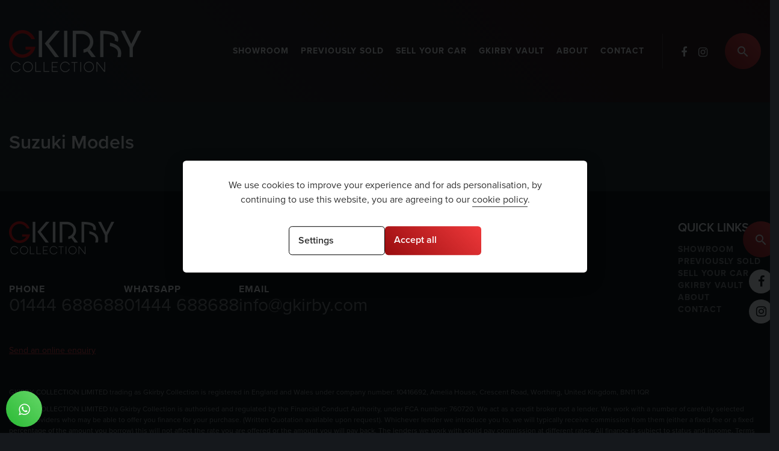

--- FILE ---
content_type: text/html; charset=UTF-8
request_url: https://www.gkirby.com/sitemap/suzuki-models
body_size: 4887
content:
<!DOCTYPE html><html class="no-js" lang="en-GB"><head><meta charset="UTF-8"><meta http-equiv="x-ua-compatible" content="ie=edge"><meta name="viewport" content="width=device-width, initial-scale=1.0"><title>Suzuki Models | GKirby Collection</title><link rel="icon" href="https://67cdn.co.uk/188/1/17308025376729f369a8324_favicon-2024.png?width=196&amp;height=196&amp;crop=auto"><link rel="apple-touch-icon" href="https://67cdn.co.uk/188/1/17308025376729f369a8324_favicon-2024.png?width=196&amp;height=196&amp;crop=auto"><link rel="stylesheet" href="https://use.typekit.net/bgo1uws.css"><link href="/core/css/components/cookieconsent.css" rel="stylesheet"><link href="//fonts.googleapis.com/css?family=Source+Sans+Pro:400,600,700" rel="stylesheet"><link href="//fonts.googleapis.com/icon?family=Material+Icons" rel="stylesheet"><link href="/assets/7397bb8518ca0bb483b4690d34a50e74abad991a.css" rel="stylesheet"><link href="/core/css/core.css?v=1765361381427.1753777820" rel="stylesheet"><link href="/assets/6c42890c/css/theme.css?v=1765361381427.1753777820" rel="stylesheet"><link href="/dist/css/app.css?v=1765361381427.1753777820" rel="stylesheet"><script type="text/plain" data-cookiecategory="analytics"> var dataLayer = null;
(function (w, d, s, l, i) {
w[l] = w[l] || [];
w[l].push({
'gtm.start':
new Date().getTime(), event: 'gtm.js'
});
var f = d.getElementsByTagName(s)[0],
j = d.createElement(s), dl = l != 'dataLayer' ? '&l=' + l : '';
j.async = true;
j.src =
'https://www.googletagmanager.com/gtm.js?id=' + i + dl;
f.parentNode.insertBefore(j, f);
})(window, document, 'script', 'dataLayer', 'GTM-M8SRXCV');
</script><script type="text/javascript"> window.addEventListener('load', function () {
// obtain plugin
cc = initCookieConsent();
// run plugin with your configuration
cc.run({
autorun: true, // default: true
delay: 0, // default: 0
current_lang: 'en',
auto_language: false, // default: null; could also be 'browser' or 'document'
autoclear_cookies: true, // default: false
page_scripts: true, // default: false
force_consent: true, // default: false
cookie_name: 'cookie_consent', // default: 'cc_cookie'
cookie_expiration: 182, // default: 182 (days)
gui_options: {
consent_modal: {
layout: 'box', // box/cloud/bar
position: 'middle center', // bottom/middle/top + left/right/center
transition: 'slide', // zoom/slide
swap_buttons: true // enable to invert buttons
},
settings_modal: {
layout: 'cloud', // box/bar
transition: 'slide', // zoom/slide
flipButtons: true,
}
},
languages: {
'en': {
consent_modal: {
title: false,
description: 'We use cookies to improve your experience and for ads personalisation, by continuing to use this website, you are agreeing to our <a href="/cookie-policy">cookie policy</a>.',
primary_btn: {
text: 'Accept all',
role: 'accept_all' // 'accept_selected' or 'accept_all'
},
secondary_btn: {
text: 'Settings',
role: 'settings' // 'settings' or 'accept_necessary'
}
},
settings_modal: {
title: 'Cookie preferences',
save_settings_btn: 'Save settings',
accept_all_btn: 'Accept all',
reject_all_btn: 'Reject all',
close_btn_label: 'Close',
cookie_table_headers: [
{col1: 'Name'},
{col2: 'Description'}
],
blocks: [
{
title: 'Cookie usage 📢',
description: 'We use cookies to ensure the basic functionalities of the website and to enhance your online experience. You can choose for each category to opt-in/out whenever you want. For more details relative to cookies and other sensitive data, please read the full <a href="/cookie-policy" class="cc-link">Cookie Policy</a>.',
},
{
title: 'Strictly necessary cookies',
description: 'These cookies are essential for the proper functioning of this website. Without these cookies, the website would not work properly',
toggle: {
value: 'necessary', enabled: 1, readonly: 1, },
cookie_table: [
{
col1: 'advanced-frontend',
col2: 'Allows our systems to give you a consistent user experience and allows us to validate your session.',
},
{
col1: '_csrf-frontend',
col2: 'Mitigates possible Cross-site request Forgery (CSRF).',
},
{
col1: '_csrf-backend',
col2: 'Mitigates possible Cross-site request Forgery (CSRF).',
},
{
col1: 'advanced-backend',
col2: 'Allows our systems to give you a consistent user experience and allows us to validate your session.',
},
]
},
{
title: 'Performance and Analytics cookies',
description: 'These cookies allow the website to remember the choices you have made in the past',
toggle: {
value: 'analytics', enabled: 1, },
cookie_table: [
{
col1: '_fbp',
col2: 'Facebook Pixel',
},
{
col1: '_ga_*',
col2: 'Google Analytics',
},
{
col1: '_ga',
col2: 'Google Analytics',
},
{
col1: '_gid',
col2: 'Google Analytics',
},
{
col1: '_gat_UA-*',
col2: 'Google Analytics',
},
{
col1: '_hjSessionUser_*',
col2: 'Hotjar Analytics',
},
{
col1: '_hjSession_*',
col2: 'Hotjar Analytics',
},
{
col1: 'ctwnd*',
col2: 'Calltracks Analytics',
},
{
col1: 'visitorTrackingData',
col2: 'Internal Analytics',
},
]
},
{
title: 'More information',
description: 'Our full privacy policy can be viewed <a class="cc-link" href="/privacy-policy" target="_blank">here</a>. For any queries in relation to our policies please contact us.',
},
]
}
}
}
});
});</script><link href="https://unpkg.com/aos@2.3.1/dist/aos.css" rel="stylesheet"><script src="https://unpkg.com/aos@2.3.1/dist/aos.js"></script></head><body class="not-front controller-sitemap action-models"><!-- Google Tag Manager (noscript) --><noscript><iframe src="https://www.googletagmanager.com/ns.html?id=GTM-M8SRXCV"
height="0" width="0" style="display:none;visibility:hidden"></iframe></noscript><!-- End Google Tag Manager (noscript) --><div class="lines"><div class="line"></div><div class="line"></div></div><div class="whatsapp"><a class="button button--whatsapp" href="https://api.whatsapp.com/send?phone=441444688688" target="_blank" rel="noopener"><i class="icon icon--whatsapp"></i></a><div class="whatsapp__label">WhatsApp</div></div><header class="l-header"><div class="l-header__inner"><div class="l-header__first"><div class="logo logo--image"><a href="/"><picture><!--[if IE 9]><video style="display: none;"><![endif]--><source media="(min-width: 1024px)" srcset="https://67cdn.co.uk/188/1/17302057346720d82696461_1-light-colour-transparent.png?width=220 1x, https://67cdn.co.uk/188/1/17302057346720d82696461_1-light-colour-transparent.png?width=440 2x"><!--[if IE 9]></video><![endif]--><img src="https://67cdn.co.uk/188/1/17302057346720d82696461_1-light-colour-transparent.png?width=220" srcset="https://67cdn.co.uk/188/1/17302057346720d82696461_1-light-colour-transparent.png?width=150 1x, https://67cdn.co.uk/188/1/17302057346720d82696461_1-light-colour-transparent.png?width=300 2x" alt="GKirby Collection"></picture></a></div></div><div class="l-header__second"><nav id="menu"> <ul class="menu menu--main vertical large-horizontal" data-responsive-menu="drilldown large-dropdown" data-close-on-click-inside="false"><li><a href="/used/">Showroom</a></li><li><a href="/vehicle/sold/">Previously Sold</a></li><li><a href="/sell-your-car">Sell your car</a></li><li><a href="/gkirby-vault">GKirby Vault </a></li><li><a href="/about">About</a></li><li><a href="/contact">Contact</a></li></ul></nav><ul class="menu menu--social"><li><a href="https://www.facebook.com/gkirbycollection" target="_blank" rel="noopener"><i class="fa fa-facebook"></i></a></li><li><a href="https://www.instagram.com/gkirbycollection" target="_blank" rel="noopener"><i class="fa fa-instagram"></i></a></li></ul></div><div class="l-header__third"><ul class="menu menu--header"><li class="menu-item menu-item--search"><a href="/used/"><i class="icon icon--search"></i></a></li><li class="menu-item menu-item--menu-toggle" data-responsive-toggle="menu" data-hide-for="large"><div class="hamburger" data-toggle="menu"><div class="hamburger__inner"><span class="hamburger__line hamburger__line--1"></span><span class="hamburger__line hamburger__line--2"></span><span class="hamburger__line hamburger__line--3"></span></div></div></li></ul></div></div></header><main class="l-main l-main--full-width"><div class="l-main__inner"><section class="l-main__section"><div class="page page--disclaimer"><div class="page__title"><h1>Suzuki Models</h1></div><div class="page__description"></div></div></section></div></main><footer class="l-footer"><div class="l-footer__inner"><div class="l-footer__first"><div class="logo logo--image logo--footer"><a href="/"><picture><!--[if IE 9]><video style="display: none;"><![endif]--><source media="(min-width: 1024px)" srcset="https://67cdn.co.uk/188/1/17302057346720d82696461_1-light-colour-transparent.png?width=175 1x, https://67cdn.co.uk/188/1/17302057346720d82696461_1-light-colour-transparent.png?width=350 2x"><!--[if IE 9]></video><![endif]--><img src="https://67cdn.co.uk/188/1/17302057346720d82696461_1-light-colour-transparent.png?width=150" srcset="https://67cdn.co.uk/188/1/17302057346720d82696461_1-light-colour-transparent.png?width=150 1x, https://67cdn.co.uk/188/1/17302057346720d82696461_1-light-colour-transparent.png?width=300 2x" alt="GKirby Collection"></picture></a></div><div class="listing listing--branch-footer"><ul class="listing__list"><li class="listing__list-item"><div class="branch branch--footer"><div class="branch__phone"><div class="branch__title">Phone</div><a href="tel:01444 688688">01444 688688</a></div><div class="branch__whatsapp"><div class="branch__title">WhatsApp</div><a href="https://api.whatsapp.com/send?phone=441444688688" target="_blank" rel="noopener">01444 688688</a></div><div class="branch__email"><div class="branch__title">Email</div><a href="mailto:info@gkirby.com">info@gkirby.com</a></div></div></li></ul><div class="listing__footer"><a href="/contact">Send an online enquiry</a></div></div></div><div class="l-footer__second"><div class="l-footer__menu"><div class="l-footer__title">Quick links</div><ul class="menu menu--quick-links"><li><a href="/used/">Showroom</a></li><li><a href="/vehicle/sold/">Previously Sold</a></li><li><a href="/sell-your-car">Sell your car</a></li><li><a href="/gkirby-vault">GKirby Vault </a></li><li><a href="/about">About</a></li><li><a href="/contact">Contact</a></li></ul></div><div class="l-footer__menu"><ul class="menu menu--search-footer"><li class="menu-item menu-item--search"><a href="/used/"><i class="icon icon--search"></i></a></li></ul><ul class="menu menu--social-footer"><li><a href="https://www.facebook.com/gkirbycollection" target="_blank" rel="noopener"><i class="fa fa-facebook"></i></a></li><li><a href="https://www.instagram.com/gkirbycollection" target="_blank" rel="noopener"><i class="fa fa-instagram"></i></a></li></ul></div></div><div class="l-footer__third"><div class="block block--disclaimer"><p>GKIRBY COLLECTION LIMITED trading as Gkirby Collection is registered in England and Wales under company number: 10416692, Amelia House, Crescent Road, Worthing, United Kingdom, BN11 1QR</p><p>GKIRBY COLLECTION LIMITED t/a Gkirby Collection is authorised and regulated by the Financial Conduct Authority, under FCA number: 760720. We act as a credit broker not a lender. We work with a number of carefully selected credit providers who may be able to offer you finance for your purchase. (Written Quotation available upon request). Whichever lender we introduce you to, we will typically receive commission from them (either a fixed fee or a fixed percentage of the amount you borrow) this will not affect the rate you are offered or the amount you will pay back. The lenders we work with could pay commission at different rates. All finance is subject to status and income. Terms and conditions apply. Applicants should be 18 years or over. We are only able to offer finance products from these providers.</p><p>GKIRBY COLLECTION LIMITED t/a Gkirby Collection are registered with the Information Commissioners Office under registration number: ZA220765</p></div></div><div class="l-footer__fourth"><ul class="menu menu--footer"><li><a href="/sitemap/">Sitemap</a></li><li><a href="/disclaimer">Disclaimer</a></li><li><a href="/privacy-policy">Privacy Policy</a></li><li><a href="#" id="cookie-preferences">Cookie Preferences</a></li></ul><div class="credits"><div class="credits__copyright">© 2025 All Rights Reserved</div><div class="credits__company">Website by <a href="http://www.67degrees.co.uk" title="67 Degrees" target="_blank" rel="noopener">67 Degrees</a></div></div></div></div></footer><script type="text/plain" src="/core/js/visitor-tracking.js" data-cookiecategory="analytics"></script><script type="text/javascript" id="vcLoaderScriptSS" src="https://cdn.visitor.chat/vc-loader.min.js" async="true"></script><script src="/core/js/cookieconsent.js" defer></script><script src="/assets/4b2493e44ded481f8909768bc36e2fc96fb70482.js"></script><script src="/core/js/core.js?v=1765361381427.1753777820"></script><script src="/assets/9d534429c12d7644657fb5fce0421528d0c92b10.js"></script><script src="/dist/js/app.js?v=1765361381427.1753777820"></script><script type="text/javascript">
var SensiFranchiseSlug = "";
</script><script type="text/plain" data-cookiecategory="analytics">
Document.widgetPixel = true;
</script><!-- Facebook Pixel Code --><script type="text/plain" data-cookiecategory="analytics">
!function(f,b,e,v,n,t,s)
{if(f.fbq)return;n=f.fbq=function(){n.callMethod?
n.callMethod.apply(n,arguments):n.queue.push(arguments)};
if(!f._fbq)f._fbq=n;n.push=n;n.loaded=!0;n.version='2.0';
n.queue=[];t=b.createElement(e);t.async=!0;
t.src=v;s=b.getElementsByTagName(e)[0];
s.parentNode.insertBefore(t,s)}(window,document,'script',
'https://connect.facebook.net/en_US/fbevents.js');
generateId = function() {
var lut = []; for (var i=0; i<256; i++) { lut[i] = (i<16?'0':'')+(i).toString(16); }
var d0 = Math.random()*0xffffffff|0;
var d1 = Math.random()*0xffffffff|0;
var d2 = Math.random()*0xffffffff|0;
var d3 = Math.random()*0xffffffff|0;
return lut[d0&0xff]+lut[d0>>8&0xff]+lut[d0>>16&0xff]+lut[d0>>24&0xff]+
lut[d1&0xff]+lut[d1>>8&0xff]+lut[d1>>16&0x0f|0x40]+lut[d1>>24&0xff]+
lut[d2&0x3f|0x80]+lut[d2>>8&0xff]+lut[d2>>16&0xff]+lut[d2>>24&0xff]+
lut[d3&0xff]+lut[d3>>8&0xff]+lut[d3>>16&0xff]+lut[d3>>24&0xff];
};
fbExternalId = generateId();
fbPixelId = '747125859753398';
fbq('init', fbPixelId, {'external_id': fbExternalId});
fbq('track', 'PageView');
</script><noscript><img height="1" width="1"
src="https://www.facebook.com/tr?id=747125859753398&ev=PageView
&noscript=1"/></noscript><!-- End Facebook Pixel Code --></body></html>

--- FILE ---
content_type: text/css
request_url: https://www.gkirby.com/dist/css/app.css?v=1765361381427.1753777820
body_size: 46764
content:
@charset "UTF-8";
/*! normalize-scss | MIT/GPLv2 License | bit.ly/normalize-scss */html{font-family:sans-serif;line-height:1.15;-ms-text-size-adjust:100%;-webkit-text-size-adjust:100%}article,aside,footer,header,nav,section{display:block}.block--showroom-banner .block__overlay-text h1,.page--contact .page__form-title,.page--default .page__form-title,.page--home .page__hero-text h1,h1{font-size:2em;margin:.67em 0}figcaption,figure{display:block}figure{margin:1em 40px}hr{box-sizing:content-box;overflow:visible}main{display:block}pre{font-family:monospace,monospace;font-size:1em}a{background-color:transparent;-webkit-text-decoration-skip:objects}a:active,a:hover{outline-width:0}abbr[title]{border-bottom:none;text-decoration:underline;text-decoration:underline dotted}b,strong{font-weight:inherit;font-weight:bolder}code,kbd,samp{font-family:monospace,monospace;font-size:1em}dfn{font-style:italic}mark{background-color:#ff0;color:#000}sub,sup{font-size:75%;line-height:0;position:relative;vertical-align:baseline}sub{bottom:-.25em}sup{top:-.5em}audio,video{display:inline-block}audio:not([controls]){display:none;height:0}img{border-style:none}svg:not(:root){overflow:hidden}button,input,optgroup,select,textarea{font-family:sans-serif;font-size:100%;line-height:1.15;margin:0}button{overflow:visible}button,select{text-transform:none}[type=reset],[type=submit],button,html [type=button]{-webkit-appearance:button}[type=button]::-moz-focus-inner,[type=reset]::-moz-focus-inner,[type=submit]::-moz-focus-inner,button::-moz-focus-inner{border-style:none;padding:0}[type=button]:-moz-focusring,[type=reset]:-moz-focusring,[type=submit]:-moz-focusring,button:-moz-focusring{outline:1px dotted ButtonText}input{overflow:visible}[type=checkbox],[type=radio]{box-sizing:border-box;padding:0}[type=number]::-webkit-inner-spin-button,[type=number]::-webkit-outer-spin-button{height:auto}[type=search]{-webkit-appearance:textfield;outline-offset:-2px}[type=search]::-webkit-search-cancel-button,[type=search]::-webkit-search-decoration{-webkit-appearance:none}::-webkit-file-upload-button{-webkit-appearance:button;font:inherit}fieldset{border:1px solid silver;margin:0 2px;padding:.35em .625em .75em}legend{box-sizing:border-box;display:table;padding:0;color:inherit;white-space:normal}progress{display:inline-block;vertical-align:baseline}textarea{overflow:auto}details{display:block}summary{display:list-item}menu{display:block}canvas{display:inline-block}[hidden],template{display:none}.foundation-mq{font-family:"small=0em&medium=40em&large=64em&xlarge=75em&xxlarge=90em"}html{box-sizing:border-box;font-size:100%}*,:after,:before{box-sizing:inherit}body{margin:0;padding:0;background:#15181c;font-family:proxima-nova,sans-serif;font-weight:400;line-height:1.5;color:#fff;-webkit-font-smoothing:antialiased;-moz-osx-font-smoothing:grayscale}img{display:inline-block;vertical-align:middle;max-width:100%;height:auto;-ms-interpolation-mode:bicubic}textarea{height:auto;min-height:50px;border-radius:0}select{box-sizing:border-box;width:100%}.map_canvas embed,.map_canvas img,.map_canvas object,.mqa-display embed,.mqa-display img,.mqa-display object{max-width:none!important}button{padding:0;-webkit-appearance:none;appearance:none;border:0;border-radius:0;background:transparent;line-height:1}[data-whatinput=mouse] button{outline:0}pre{overflow:auto}.is-visible{display:block!important}.is-hidden{display:none!important}.row{max-width:87.5rem;margin-right:auto;margin-left:auto}.row:after,.row:before{display:table;content:" "}.row:after{clear:both}.row.collapse>.column,.row.collapse>.columns{padding-right:0;padding-left:0}.row .row{margin-right:-.625rem;margin-left:-.625rem}@media print,screen and (min-width:40em){.row .row{margin-right:-.9375rem;margin-left:-.9375rem}}@media print,screen and (min-width:64em){.row .row{margin-right:-.9375rem;margin-left:-.9375rem}}.row .row.collapse{margin-right:0;margin-left:0}.row.expanded{max-width:none}.row.expanded .row{margin-right:auto;margin-left:auto}.row:not(.expanded) .row{max-width:none}.row.gutter-small>.column,.row.gutter-small>.columns{padding-right:.625rem;padding-left:.625rem}.row.gutter-medium>.column,.row.gutter-medium>.columns{padding-right:.9375rem;padding-left:.9375rem}.column,.columns{width:100%;float:left;padding-right:.625rem;padding-left:.625rem}@media print,screen and (min-width:40em){.column,.columns{padding-right:.9375rem;padding-left:.9375rem}}.column:last-child:not(:first-child),.columns:last-child:not(:first-child){float:right}.column.end:last-child:last-child,.end.columns:last-child:last-child{float:left}.column.row.row,.row.row.columns{float:none}.row .column.row.row,.row .row.row.columns{margin-right:0;margin-left:0;padding-right:0;padding-left:0}.small-1{width:8.33333%}.small-push-1{position:relative;left:8.33333%}.small-pull-1{position:relative;left:-8.33333%}.small-offset-0{margin-left:0}.small-2{width:16.66667%}.small-push-2{position:relative;left:16.66667%}.small-pull-2{position:relative;left:-16.66667%}.small-offset-1{margin-left:8.33333%}.small-3{width:25%}.small-push-3{position:relative;left:25%}.small-pull-3{position:relative;left:-25%}.small-offset-2{margin-left:16.66667%}.small-4{width:33.33333%}.small-push-4{position:relative;left:33.33333%}.small-pull-4{position:relative;left:-33.33333%}.small-offset-3{margin-left:25%}.small-5{width:41.66667%}.small-push-5{position:relative;left:41.66667%}.small-pull-5{position:relative;left:-41.66667%}.small-offset-4{margin-left:33.33333%}.small-6{width:50%}.small-push-6{position:relative;left:50%}.small-pull-6{position:relative;left:-50%}.small-offset-5{margin-left:41.66667%}.small-7{width:58.33333%}.small-push-7{position:relative;left:58.33333%}.small-pull-7{position:relative;left:-58.33333%}.small-offset-6{margin-left:50%}.small-8{width:66.66667%}.small-push-8{position:relative;left:66.66667%}.small-pull-8{position:relative;left:-66.66667%}.small-offset-7{margin-left:58.33333%}.small-9{width:75%}.small-push-9{position:relative;left:75%}.small-pull-9{position:relative;left:-75%}.small-offset-8{margin-left:66.66667%}.small-10{width:83.33333%}.small-push-10{position:relative;left:83.33333%}.small-pull-10{position:relative;left:-83.33333%}.small-offset-9{margin-left:75%}.small-11{width:91.66667%}.small-push-11{position:relative;left:91.66667%}.small-pull-11{position:relative;left:-91.66667%}.small-offset-10{margin-left:83.33333%}.small-12{width:100%}.small-offset-11{margin-left:91.66667%}.small-up-1>.column,.small-up-1>.columns{float:left;width:100%}.small-up-1>.column:nth-of-type(1n),.small-up-1>.columns:nth-of-type(1n){clear:none}.small-up-1>.column:nth-of-type(1n+1),.small-up-1>.columns:nth-of-type(1n+1){clear:both}.small-up-1>.column:last-child,.small-up-1>.columns:last-child{float:left}.small-up-2>.column,.small-up-2>.columns{float:left;width:50%}.small-up-2>.column:nth-of-type(1n),.small-up-2>.columns:nth-of-type(1n){clear:none}.small-up-2>.column:nth-of-type(odd),.small-up-2>.columns:nth-of-type(odd){clear:both}.small-up-2>.column:last-child,.small-up-2>.columns:last-child{float:left}.small-up-3>.column,.small-up-3>.columns{float:left;width:33.33333%}.small-up-3>.column:nth-of-type(1n),.small-up-3>.columns:nth-of-type(1n){clear:none}.small-up-3>.column:nth-of-type(3n+1),.small-up-3>.columns:nth-of-type(3n+1){clear:both}.small-up-3>.column:last-child,.small-up-3>.columns:last-child{float:left}.small-up-4>.column,.small-up-4>.columns{float:left;width:25%}.small-up-4>.column:nth-of-type(1n),.small-up-4>.columns:nth-of-type(1n){clear:none}.small-up-4>.column:nth-of-type(4n+1),.small-up-4>.columns:nth-of-type(4n+1){clear:both}.small-up-4>.column:last-child,.small-up-4>.columns:last-child{float:left}.small-up-5>.column,.small-up-5>.columns{float:left;width:20%}.small-up-5>.column:nth-of-type(1n),.small-up-5>.columns:nth-of-type(1n){clear:none}.small-up-5>.column:nth-of-type(5n+1),.small-up-5>.columns:nth-of-type(5n+1){clear:both}.small-up-5>.column:last-child,.small-up-5>.columns:last-child{float:left}.small-up-6>.column,.small-up-6>.columns{float:left;width:16.66667%}.small-up-6>.column:nth-of-type(1n),.small-up-6>.columns:nth-of-type(1n){clear:none}.small-up-6>.column:nth-of-type(6n+1),.small-up-6>.columns:nth-of-type(6n+1){clear:both}.small-up-6>.column:last-child,.small-up-6>.columns:last-child{float:left}.small-up-7>.column,.small-up-7>.columns{float:left;width:14.28571%}.small-up-7>.column:nth-of-type(1n),.small-up-7>.columns:nth-of-type(1n){clear:none}.small-up-7>.column:nth-of-type(7n+1),.small-up-7>.columns:nth-of-type(7n+1){clear:both}.small-up-7>.column:last-child,.small-up-7>.columns:last-child{float:left}.small-up-8>.column,.small-up-8>.columns{float:left;width:12.5%}.small-up-8>.column:nth-of-type(1n),.small-up-8>.columns:nth-of-type(1n){clear:none}.small-up-8>.column:nth-of-type(8n+1),.small-up-8>.columns:nth-of-type(8n+1){clear:both}.small-up-8>.column:last-child,.small-up-8>.columns:last-child{float:left}.small-collapse>.column,.small-collapse>.columns{padding-right:0;padding-left:0}.expanded.row .small-collapse.row,.small-collapse .row{margin-right:0;margin-left:0}.small-uncollapse>.column,.small-uncollapse>.columns{padding-right:.625rem;padding-left:.625rem}.small-centered{margin-right:auto;margin-left:auto}.small-centered,.small-centered:last-child:not(:first-child){float:none;clear:both}.small-pull-0,.small-push-0,.small-uncentered{position:static;float:left;margin-right:0;margin-left:0}@media print,screen and (min-width:40em){.medium-1{width:8.33333%}.medium-push-1{position:relative;left:8.33333%}.medium-pull-1{position:relative;left:-8.33333%}.medium-offset-0{margin-left:0}.medium-2{width:16.66667%}.medium-push-2{position:relative;left:16.66667%}.medium-pull-2{position:relative;left:-16.66667%}.medium-offset-1{margin-left:8.33333%}.medium-3{width:25%}.medium-push-3{position:relative;left:25%}.medium-pull-3{position:relative;left:-25%}.medium-offset-2{margin-left:16.66667%}.medium-4{width:33.33333%}.medium-push-4{position:relative;left:33.33333%}.medium-pull-4{position:relative;left:-33.33333%}.medium-offset-3{margin-left:25%}.medium-5{width:41.66667%}.medium-push-5{position:relative;left:41.66667%}.medium-pull-5{position:relative;left:-41.66667%}.medium-offset-4{margin-left:33.33333%}.medium-6{width:50%}.medium-push-6{position:relative;left:50%}.medium-pull-6{position:relative;left:-50%}.medium-offset-5{margin-left:41.66667%}.medium-7{width:58.33333%}.medium-push-7{position:relative;left:58.33333%}.medium-pull-7{position:relative;left:-58.33333%}.medium-offset-6{margin-left:50%}.medium-8{width:66.66667%}.medium-push-8{position:relative;left:66.66667%}.medium-pull-8{position:relative;left:-66.66667%}.medium-offset-7{margin-left:58.33333%}.medium-9{width:75%}.medium-push-9{position:relative;left:75%}.medium-pull-9{position:relative;left:-75%}.medium-offset-8{margin-left:66.66667%}.medium-10{width:83.33333%}.medium-push-10{position:relative;left:83.33333%}.medium-pull-10{position:relative;left:-83.33333%}.medium-offset-9{margin-left:75%}.medium-11{width:91.66667%}.medium-push-11{position:relative;left:91.66667%}.medium-pull-11{position:relative;left:-91.66667%}.medium-offset-10{margin-left:83.33333%}.medium-12{width:100%}.medium-offset-11{margin-left:91.66667%}.medium-up-1>.column,.medium-up-1>.columns{float:left;width:100%}.medium-up-1>.column:nth-of-type(1n),.medium-up-1>.columns:nth-of-type(1n){clear:none}.medium-up-1>.column:nth-of-type(1n+1),.medium-up-1>.columns:nth-of-type(1n+1){clear:both}.medium-up-1>.column:last-child,.medium-up-1>.columns:last-child{float:left}.medium-up-2>.column,.medium-up-2>.columns{float:left;width:50%}.medium-up-2>.column:nth-of-type(1n),.medium-up-2>.columns:nth-of-type(1n){clear:none}.medium-up-2>.column:nth-of-type(odd),.medium-up-2>.columns:nth-of-type(odd){clear:both}.medium-up-2>.column:last-child,.medium-up-2>.columns:last-child{float:left}.medium-up-3>.column,.medium-up-3>.columns{float:left;width:33.33333%}.medium-up-3>.column:nth-of-type(1n),.medium-up-3>.columns:nth-of-type(1n){clear:none}.medium-up-3>.column:nth-of-type(3n+1),.medium-up-3>.columns:nth-of-type(3n+1){clear:both}.medium-up-3>.column:last-child,.medium-up-3>.columns:last-child{float:left}.medium-up-4>.column,.medium-up-4>.columns{float:left;width:25%}.medium-up-4>.column:nth-of-type(1n),.medium-up-4>.columns:nth-of-type(1n){clear:none}.medium-up-4>.column:nth-of-type(4n+1),.medium-up-4>.columns:nth-of-type(4n+1){clear:both}.medium-up-4>.column:last-child,.medium-up-4>.columns:last-child{float:left}.medium-up-5>.column,.medium-up-5>.columns{float:left;width:20%}.medium-up-5>.column:nth-of-type(1n),.medium-up-5>.columns:nth-of-type(1n){clear:none}.medium-up-5>.column:nth-of-type(5n+1),.medium-up-5>.columns:nth-of-type(5n+1){clear:both}.medium-up-5>.column:last-child,.medium-up-5>.columns:last-child{float:left}.medium-up-6>.column,.medium-up-6>.columns{float:left;width:16.66667%}.medium-up-6>.column:nth-of-type(1n),.medium-up-6>.columns:nth-of-type(1n){clear:none}.medium-up-6>.column:nth-of-type(6n+1),.medium-up-6>.columns:nth-of-type(6n+1){clear:both}.medium-up-6>.column:last-child,.medium-up-6>.columns:last-child{float:left}.medium-up-7>.column,.medium-up-7>.columns{float:left;width:14.28571%}.medium-up-7>.column:nth-of-type(1n),.medium-up-7>.columns:nth-of-type(1n){clear:none}.medium-up-7>.column:nth-of-type(7n+1),.medium-up-7>.columns:nth-of-type(7n+1){clear:both}.medium-up-7>.column:last-child,.medium-up-7>.columns:last-child{float:left}.medium-up-8>.column,.medium-up-8>.columns{float:left;width:12.5%}.medium-up-8>.column:nth-of-type(1n),.medium-up-8>.columns:nth-of-type(1n){clear:none}.medium-up-8>.column:nth-of-type(8n+1),.medium-up-8>.columns:nth-of-type(8n+1){clear:both}.medium-up-8>.column:last-child,.medium-up-8>.columns:last-child{float:left}.medium-collapse>.column,.medium-collapse>.columns{padding-right:0;padding-left:0}.expanded.row .medium-collapse.row,.medium-collapse .row{margin-right:0;margin-left:0}.medium-uncollapse>.column,.medium-uncollapse>.columns{padding-right:.9375rem;padding-left:.9375rem}.medium-centered{margin-right:auto;margin-left:auto}.medium-centered,.medium-centered:last-child:not(:first-child){float:none;clear:both}.medium-pull-0,.medium-push-0,.medium-uncentered{position:static;float:left;margin-right:0;margin-left:0}}@media print,screen and (min-width:64em){.large-1{width:8.33333%}.large-push-1{position:relative;left:8.33333%}.large-pull-1{position:relative;left:-8.33333%}.large-offset-0{margin-left:0}.large-2{width:16.66667%}.large-push-2{position:relative;left:16.66667%}.large-pull-2{position:relative;left:-16.66667%}.large-offset-1{margin-left:8.33333%}.large-3{width:25%}.large-push-3{position:relative;left:25%}.large-pull-3{position:relative;left:-25%}.large-offset-2{margin-left:16.66667%}.large-4{width:33.33333%}.large-push-4{position:relative;left:33.33333%}.large-pull-4{position:relative;left:-33.33333%}.large-offset-3{margin-left:25%}.large-5{width:41.66667%}.large-push-5{position:relative;left:41.66667%}.large-pull-5{position:relative;left:-41.66667%}.large-offset-4{margin-left:33.33333%}.large-6{width:50%}.large-push-6{position:relative;left:50%}.large-pull-6{position:relative;left:-50%}.large-offset-5{margin-left:41.66667%}.large-7{width:58.33333%}.large-push-7{position:relative;left:58.33333%}.large-pull-7{position:relative;left:-58.33333%}.large-offset-6{margin-left:50%}.large-8{width:66.66667%}.large-push-8{position:relative;left:66.66667%}.large-pull-8{position:relative;left:-66.66667%}.large-offset-7{margin-left:58.33333%}.large-9{width:75%}.large-push-9{position:relative;left:75%}.large-pull-9{position:relative;left:-75%}.large-offset-8{margin-left:66.66667%}.large-10{width:83.33333%}.large-push-10{position:relative;left:83.33333%}.large-pull-10{position:relative;left:-83.33333%}.large-offset-9{margin-left:75%}.large-11{width:91.66667%}.large-push-11{position:relative;left:91.66667%}.large-pull-11{position:relative;left:-91.66667%}.large-offset-10{margin-left:83.33333%}.large-12{width:100%}.large-offset-11{margin-left:91.66667%}.large-up-1>.column,.large-up-1>.columns{float:left;width:100%}.large-up-1>.column:nth-of-type(1n),.large-up-1>.columns:nth-of-type(1n){clear:none}.large-up-1>.column:nth-of-type(1n+1),.large-up-1>.columns:nth-of-type(1n+1){clear:both}.large-up-1>.column:last-child,.large-up-1>.columns:last-child{float:left}.large-up-2>.column,.large-up-2>.columns{float:left;width:50%}.large-up-2>.column:nth-of-type(1n),.large-up-2>.columns:nth-of-type(1n){clear:none}.large-up-2>.column:nth-of-type(odd),.large-up-2>.columns:nth-of-type(odd){clear:both}.large-up-2>.column:last-child,.large-up-2>.columns:last-child{float:left}.large-up-3>.column,.large-up-3>.columns{float:left;width:33.33333%}.large-up-3>.column:nth-of-type(1n),.large-up-3>.columns:nth-of-type(1n){clear:none}.large-up-3>.column:nth-of-type(3n+1),.large-up-3>.columns:nth-of-type(3n+1){clear:both}.large-up-3>.column:last-child,.large-up-3>.columns:last-child{float:left}.large-up-4>.column,.large-up-4>.columns{float:left;width:25%}.large-up-4>.column:nth-of-type(1n),.large-up-4>.columns:nth-of-type(1n){clear:none}.large-up-4>.column:nth-of-type(4n+1),.large-up-4>.columns:nth-of-type(4n+1){clear:both}.large-up-4>.column:last-child,.large-up-4>.columns:last-child{float:left}.large-up-5>.column,.large-up-5>.columns{float:left;width:20%}.large-up-5>.column:nth-of-type(1n),.large-up-5>.columns:nth-of-type(1n){clear:none}.large-up-5>.column:nth-of-type(5n+1),.large-up-5>.columns:nth-of-type(5n+1){clear:both}.large-up-5>.column:last-child,.large-up-5>.columns:last-child{float:left}.large-up-6>.column,.large-up-6>.columns{float:left;width:16.66667%}.large-up-6>.column:nth-of-type(1n),.large-up-6>.columns:nth-of-type(1n){clear:none}.large-up-6>.column:nth-of-type(6n+1),.large-up-6>.columns:nth-of-type(6n+1){clear:both}.large-up-6>.column:last-child,.large-up-6>.columns:last-child{float:left}.large-up-7>.column,.large-up-7>.columns{float:left;width:14.28571%}.large-up-7>.column:nth-of-type(1n),.large-up-7>.columns:nth-of-type(1n){clear:none}.large-up-7>.column:nth-of-type(7n+1),.large-up-7>.columns:nth-of-type(7n+1){clear:both}.large-up-7>.column:last-child,.large-up-7>.columns:last-child{float:left}.large-up-8>.column,.large-up-8>.columns{float:left;width:12.5%}.large-up-8>.column:nth-of-type(1n),.large-up-8>.columns:nth-of-type(1n){clear:none}.large-up-8>.column:nth-of-type(8n+1),.large-up-8>.columns:nth-of-type(8n+1){clear:both}.large-up-8>.column:last-child,.large-up-8>.columns:last-child{float:left}.large-collapse>.column,.large-collapse>.columns{padding-right:0;padding-left:0}.expanded.row .large-collapse.row,.large-collapse .row{margin-right:0;margin-left:0}.large-uncollapse>.column,.large-uncollapse>.columns{padding-right:.9375rem;padding-left:.9375rem}.large-centered{margin-right:auto;margin-left:auto}.large-centered,.large-centered:last-child:not(:first-child){float:none;clear:both}.large-pull-0,.large-push-0,.large-uncentered{position:static;float:left;margin-right:0;margin-left:0}}.column-block{margin-bottom:1.25rem}.column-block>:last-child{margin-bottom:0}@media print,screen and (min-width:40em){.column-block{margin-bottom:1.875rem}.column-block>:last-child{margin-bottom:0}}.add-on__title,.block--default .block__sub-title,.block--default .block__title,.block--showroom-banner .block__overlay-text h1,.block--sidebar .block__sub-title,.block--sidebar .block__title,.branch--full .branch__directions-title,.branch--teaser .branch__address-title,.branch--teaser .branch__opening-hours-title,.branch--teaser .branch__telephone-title,.branch--vehicle .branch__directions-title,.branch--vehicle .branch__name,.branch--vehicle .branch__opening-hours-title,.branch--vehicle .branch__telephone-title,.calendar__header .calendar__month span,.collection-delivery__title,.custom-entry--full .custom-entry__form-title,.finance-checker__details-title,.finance-example__title,.finance-form .finance-form__title,.finance-proposal-form .card .card-divider,.finance-proposal-form .form__title,.finance-table--full .finance-table__title,.finance-table--order .finance-table__title,.finance-tables .finance-warning,.l-footer__title,.listing--custom-entry-featured .listing__header .listing__title,.listing--custom-entry-teaser .listing__title,.listing--vehicle-featured .listing__title,.listing--vehicle-latest .listing__title,.new-vehicle--full .new-vehicle__specification>ul>li .specification-category__title,.new-vehicle--full .new-vehicle__technical-data>ul>li .technical-data-category__title,.offer--featured .offer__sub-title,.offer--featured .offer__title,.offer--full .offer__form-title,.order-payment__title,.order-progress__title,.order-state-summary__vehicle-title,.page--contact .page__form-title,.page--default .page__form-title,.page--full-width .page__form-title,.page--home .page__hero-text h1,.page--teaser .page__sub-title,.page--teaser .page__title,.part--featured .part__sub-title,.part--featured .part__title,.part--full .part__form-title,.post--featured .post__sub-title,.post--featured .post__title,.quick-search__legend,.vehicle--featured .vehicle__title,.vehicle--full-reveal .vehicle__technical-data>ul>li .technical-data-category__title,.vehicle--full .vehicle__tabs .vehicle__technical-data>ul>li .technical-data-category__title,.vehicle--full .vehicle__top-second .vehicle__technical-data ul li .technical-data-category__title,.vehicle--general .vehicle__title,.vehicle--latest .vehicle__title,.vehicle--similar .vehicle__title,.video--page .video__title,blockquote,dd,div,dl,dt,form,h1,h2,h3,h4,h5,h6,li,ol,p,pre,td,th,ul{margin:0;padding:0}p{margin-bottom:1rem;font-size:inherit;line-height:1.8;text-rendering:optimizeLegibility}em,i{font-style:italic}b,em,i,strong{line-height:inherit}b,strong{font-weight:700}small{font-size:80%;line-height:inherit}.add-on__title,.block--default .block__sub-title,.block--default .block__title,.block--showroom-banner .block__overlay-text h1,.block--sidebar .block__sub-title,.block--sidebar .block__title,.branch--full .branch__directions-title,.branch--teaser .branch__address-title,.branch--teaser .branch__opening-hours-title,.branch--teaser .branch__telephone-title,.branch--vehicle .branch__directions-title,.branch--vehicle .branch__name,.branch--vehicle .branch__opening-hours-title,.branch--vehicle .branch__telephone-title,.calendar__header .calendar__month span,.collection-delivery__title,.custom-entry--full .custom-entry__form-title,.finance-checker__details-title,.finance-example__title,.finance-form .finance-form__title,.finance-proposal-form .card .card-divider,.finance-proposal-form .form__title,.finance-table--full .finance-table__title,.finance-table--order .finance-table__title,.finance-tables .finance-warning,.l-footer__title,.listing--custom-entry-featured .listing__header .listing__title,.listing--custom-entry-teaser .listing__title,.listing--vehicle-featured .listing__title,.listing--vehicle-latest .listing__title,.new-vehicle--full .new-vehicle__specification>ul>li .specification-category__title,.new-vehicle--full .new-vehicle__technical-data>ul>li .technical-data-category__title,.offer--featured .offer__sub-title,.offer--featured .offer__title,.offer--full .offer__form-title,.order-payment__title,.order-progress__title,.order-state-summary__vehicle-title,.page--contact .page__form-title,.page--default .page__form-title,.page--full-width .page__form-title,.page--home .page__hero-text h1,.page--teaser .page__sub-title,.page--teaser .page__title,.part--featured .part__sub-title,.part--featured .part__title,.part--full .part__form-title,.post--featured .post__sub-title,.post--featured .post__title,.quick-search__legend,.vehicle--featured .vehicle__title,.vehicle--full-reveal .vehicle__technical-data>ul>li .technical-data-category__title,.vehicle--full .vehicle__tabs .vehicle__technical-data>ul>li .technical-data-category__title,.vehicle--full .vehicle__top-second .vehicle__technical-data ul li .technical-data-category__title,.vehicle--general .vehicle__title,.vehicle--latest .vehicle__title,.vehicle--similar .vehicle__title,.video--page .video__title,h1,h2,h3,h4,h5,h6{font-family:proxima-nova,sans-serif;font-style:normal;font-weight:600;color:inherit;text-rendering:optimizeLegibility}.add-on__title small,.block--default .block__sub-title small,.block--default .block__title small,.block--showroom-banner .block__overlay-text h1 small,.block--sidebar .block__sub-title small,.block--sidebar .block__title small,.branch--full .branch__directions-title small,.branch--teaser .branch__address-title small,.branch--teaser .branch__opening-hours-title small,.branch--teaser .branch__telephone-title small,.branch--vehicle .branch__directions-title small,.branch--vehicle .branch__name small,.branch--vehicle .branch__opening-hours-title small,.branch--vehicle .branch__telephone-title small,.calendar__header .calendar__month span small,.collection-delivery__title small,.custom-entry--full .custom-entry__form-title small,.finance-checker__details-title small,.finance-example__title small,.finance-form .finance-form__title small,.finance-proposal-form .card .card-divider small,.finance-proposal-form .form__title small,.finance-table--full .finance-table__title small,.finance-table--order .finance-table__title small,.finance-tables .finance-warning small,.l-footer__title small,.listing--custom-entry-featured .listing__header .listing__title small,.listing--custom-entry-teaser .listing__title small,.listing--vehicle-featured .listing__title small,.listing--vehicle-latest .listing__title small,.new-vehicle--full .new-vehicle__specification>ul>li .specification-category__title small,.new-vehicle--full .new-vehicle__technical-data>ul>li .technical-data-category__title small,.offer--featured .offer__sub-title small,.offer--featured .offer__title small,.offer--full .offer__form-title small,.order-payment__title small,.order-progress__title small,.order-state-summary__vehicle-title small,.page--contact .page__form-title small,.page--default .page__form-title small,.page--full-width .page__form-title small,.page--home .page__hero-text h1 small,.page--teaser .page__sub-title small,.page--teaser .page__title small,.part--featured .part__sub-title small,.part--featured .part__title small,.part--full .part__form-title small,.post--featured .post__sub-title small,.post--featured .post__title small,.quick-search__legend small,.vehicle--featured .vehicle__title small,.vehicle--full-reveal .vehicle__technical-data>ul>li .technical-data-category__title small,.vehicle--full .vehicle__tabs .vehicle__technical-data>ul>li .technical-data-category__title small,.vehicle--full .vehicle__top-second .vehicle__technical-data ul li .technical-data-category__title small,.vehicle--general .vehicle__title small,.vehicle--latest .vehicle__title small,.vehicle--similar .vehicle__title small,.video--page .video__title small,h1 small,h2 small,h3 small,h4 small,h5 small,h6 small{line-height:0;color:#929292}.block--showroom-banner .block__overlay-text h1,.page--contact .page__form-title,.page--default .page__form-title,.page--home .page__hero-text h1,h1{font-size:1.875rem;line-height:1;margin-top:0;margin-bottom:1rem}.custom-entry--full .custom-entry__form-title,.listing--custom-entry-featured .listing__header .listing__title,.listing--custom-entry-teaser .listing__title,.listing--vehicle-featured .listing__title,.listing--vehicle-latest .listing__title,.offer--featured .offer__title,.offer--full .offer__form-title,.order-progress__title,.page--full-width .page__form-title,.page--teaser .page__title,.part--featured .part__title,.part--full .part__form-title,.post--featured .post__title,.vehicle--featured .vehicle__title,.vehicle--general .vehicle__title,.vehicle--latest .vehicle__title,.vehicle--similar .vehicle__title,h2{font-size:1.625rem;line-height:1;margin-top:0;margin-bottom:1rem}.add-on__title,.block--default .block__title,.block--sidebar .block__title,.branch--full .branch__directions-title,.branch--teaser .branch__address-title,.branch--teaser .branch__opening-hours-title,.branch--teaser .branch__telephone-title,.calendar__header .calendar__month span,.collection-delivery__title,.finance-checker__details-title,.finance-proposal-form .card .card-divider,.finance-table--full .finance-table__title,.finance-table--order .finance-table__title,.offer--featured .offer__sub-title,.order-payment__title,.order-state-summary__vehicle-title,.page--teaser .page__sub-title,.part--featured .part__sub-title,.post--featured .post__sub-title,.quick-search__legend,h3{font-size:1.375rem;line-height:1;margin-top:0;margin-bottom:1rem}.branch--vehicle .branch__directions-title,.branch--vehicle .branch__name,.branch--vehicle .branch__opening-hours-title,.branch--vehicle .branch__telephone-title,.finance-example__title,.finance-form .finance-form__title,.finance-proposal-form .form__title,.finance-tables .finance-warning,.l-footer__title,.new-vehicle--full .new-vehicle__specification>ul>li .specification-category__title,.new-vehicle--full .new-vehicle__technical-data>ul>li .technical-data-category__title,.vehicle--full-reveal .vehicle__technical-data>ul>li .technical-data-category__title,.vehicle--full .vehicle__tabs .vehicle__technical-data>ul>li .technical-data-category__title,.vehicle--full .vehicle__top-second .vehicle__technical-data ul li .technical-data-category__title,.video--page .video__title,h4{font-size:1.125rem;line-height:1;margin-top:0;margin-bottom:1rem}.block--default .block__sub-title,.block--sidebar .block__sub-title,h5{font-size:.875rem;line-height:1;margin-top:0;margin-bottom:1rem}h6{font-size:.625rem;line-height:1;margin-top:0;margin-bottom:1rem}@media print,screen and (min-width:40em){.block--showroom-banner .block__overlay-text h1,.page--contact .page__form-title,.page--default .page__form-title,.page--home .page__hero-text h1,h1{font-size:2rem}.custom-entry--full .custom-entry__form-title,.listing--custom-entry-featured .listing__header .listing__title,.listing--custom-entry-teaser .listing__title,.listing--vehicle-featured .listing__title,.listing--vehicle-latest .listing__title,.offer--featured .offer__title,.offer--full .offer__form-title,.order-progress__title,.page--full-width .page__form-title,.page--teaser .page__title,.part--featured .part__title,.part--full .part__form-title,.post--featured .post__title,.vehicle--featured .vehicle__title,.vehicle--general .vehicle__title,.vehicle--latest .vehicle__title,.vehicle--similar .vehicle__title,h2{font-size:1.75rem}.add-on__title,.block--default .block__title,.block--sidebar .block__title,.branch--full .branch__directions-title,.branch--teaser .branch__address-title,.branch--teaser .branch__opening-hours-title,.branch--teaser .branch__telephone-title,.calendar__header .calendar__month span,.collection-delivery__title,.finance-checker__details-title,.finance-proposal-form .card .card-divider,.finance-table--full .finance-table__title,.finance-table--order .finance-table__title,.offer--featured .offer__sub-title,.order-payment__title,.order-state-summary__vehicle-title,.page--teaser .page__sub-title,.part--featured .part__sub-title,.post--featured .post__sub-title,.quick-search__legend,h3{font-size:1.5rem}.branch--vehicle .branch__directions-title,.branch--vehicle .branch__name,.branch--vehicle .branch__opening-hours-title,.branch--vehicle .branch__telephone-title,.finance-example__title,.finance-form .finance-form__title,.finance-proposal-form .form__title,.finance-tables .finance-warning,.l-footer__title,.new-vehicle--full .new-vehicle__specification>ul>li .specification-category__title,.new-vehicle--full .new-vehicle__technical-data>ul>li .technical-data-category__title,.vehicle--full-reveal .vehicle__technical-data>ul>li .technical-data-category__title,.vehicle--full .vehicle__tabs .vehicle__technical-data>ul>li .technical-data-category__title,.vehicle--full .vehicle__top-second .vehicle__technical-data ul li .technical-data-category__title,.video--page .video__title,h4{font-size:1.25rem}.block--default .block__sub-title,.block--sidebar .block__sub-title,h5{font-size:1rem}h6{font-size:.75rem}}a{line-height:inherit;color:#fff;text-decoration:none;cursor:pointer}a:focus,a:hover{color:#dbdbdb}a img{border:0}hr{clear:both;max-width:87.5rem;height:0;margin:1.25rem auto;border-top:0;border-right:0;border-bottom:1px solid #929292;border-left:0}dl,ol,ul{margin-bottom:1rem;list-style-position:outside;line-height:1.8}li{font-size:inherit}ul{list-style-type:disc}ol,ul{margin-left:1.25rem}ol ol,ol ul,ul ol,ul ul{margin-left:1.25rem;margin-bottom:0}dl{margin-bottom:1rem}dl dt{margin-bottom:.3rem;font-weight:700}blockquote{margin:0 0 1rem;padding:.5625rem 1.25rem 0 1.1875rem;border-left:1px solid #929292}blockquote,blockquote p{line-height:1.8;color:#242424}cite{display:block;font-size:.8125rem;color:#242424}cite:before{content:"— "}abbr{border-bottom:1px dotted #000;color:#fff;cursor:help}figure{margin:0}code{padding:.125rem .3125rem .0625rem;border:1px solid #929292;font-weight:400}code,kbd{background-color:#ececec;font-family:Consolas,Liberation Mono,Courier,monospace;color:#000}kbd{margin:0;padding:.125rem .25rem 0}.subheader{margin-top:.2rem;margin-bottom:.5rem;font-weight:400;line-height:1.4;color:#242424}.lead{font-size:125%;line-height:1.6}.stat{font-size:2.5rem;line-height:1}p+.stat{margin-top:-1rem}.no-bullet{margin-left:0;list-style:none}.text-left{text-align:left}.text-right{text-align:right}.text-center{text-align:center}.text-justify{text-align:justify}@media print,screen and (min-width:40em){.medium-text-left{text-align:left}.medium-text-right{text-align:right}.medium-text-center{text-align:center}.medium-text-justify{text-align:justify}}@media print,screen and (min-width:64em){.large-text-left{text-align:left}.large-text-right{text-align:right}.large-text-center{text-align:center}.large-text-justify{text-align:justify}}.show-for-print{display:none!important}@media print{*{background:transparent!important;box-shadow:none!important;color:#000!important;text-shadow:none!important}.show-for-print{display:block!important}.hide-for-print{display:none!important}table.show-for-print{display:table!important}thead.show-for-print{display:table-header-group!important}tbody.show-for-print{display:table-row-group!important}tr.show-for-print{display:table-row!important}td.show-for-print,th.show-for-print{display:table-cell!important}a,a:visited{text-decoration:underline}a[href]:after{content:" (" attr(href) ")"}.ir a:after,a[href^="#"]:after,a[href^="javascript:"]:after{content:""}abbr[title]:after{content:" (" attr(title) ")"}blockquote,pre{border:1px solid #242424;page-break-inside:avoid}thead{display:table-header-group}img,tr{page-break-inside:avoid}img{max-width:100%!important}@page{margin:.5cm}.add-on__title,.block--default .block__title,.block--sidebar .block__title,.branch--full .branch__directions-title,.branch--teaser .branch__address-title,.branch--teaser .branch__opening-hours-title,.branch--teaser .branch__telephone-title,.calendar__header .calendar__month span,.collection-delivery__title,.custom-entry--full .custom-entry__form-title,.finance-checker__details-title,.finance-proposal-form .card .card-divider,.finance-table--full .finance-table__title,.finance-table--order .finance-table__title,.listing--custom-entry-featured .listing__header .listing__title,.listing--custom-entry-teaser .listing__title,.listing--vehicle-featured .listing__title,.listing--vehicle-latest .listing__title,.offer--featured .offer__sub-title,.offer--featured .offer__title,.offer--full .offer__form-title,.order-payment__title,.order-progress__title,.order-state-summary__vehicle-title,.page--full-width .page__form-title,.page--teaser .page__sub-title,.page--teaser .page__title,.part--featured .part__sub-title,.part--featured .part__title,.part--full .part__form-title,.post--featured .post__sub-title,.post--featured .post__title,.quick-search__legend,.vehicle--featured .vehicle__title,.vehicle--general .vehicle__title,.vehicle--latest .vehicle__title,.vehicle--similar .vehicle__title,h2,h3,p{orphans:3;widows:3}.add-on__title,.block--default .block__title,.block--sidebar .block__title,.branch--full .branch__directions-title,.branch--teaser .branch__address-title,.branch--teaser .branch__opening-hours-title,.branch--teaser .branch__telephone-title,.calendar__header .calendar__month span,.collection-delivery__title,.custom-entry--full .custom-entry__form-title,.finance-checker__details-title,.finance-proposal-form .card .card-divider,.finance-table--full .finance-table__title,.finance-table--order .finance-table__title,.listing--custom-entry-featured .listing__header .listing__title,.listing--custom-entry-teaser .listing__title,.listing--vehicle-featured .listing__title,.listing--vehicle-latest .listing__title,.offer--featured .offer__sub-title,.offer--featured .offer__title,.offer--full .offer__form-title,.order-payment__title,.order-progress__title,.order-state-summary__vehicle-title,.page--full-width .page__form-title,.page--teaser .page__sub-title,.page--teaser .page__title,.part--featured .part__sub-title,.part--featured .part__title,.part--full .part__form-title,.post--featured .post__sub-title,.post--featured .post__title,.quick-search__legend,.vehicle--featured .vehicle__title,.vehicle--general .vehicle__title,.vehicle--latest .vehicle__title,.vehicle--similar .vehicle__title,h2,h3{page-break-after:avoid}.print-break-inside{page-break-inside:auto}}.button{display:inline-block;vertical-align:middle;margin:0 0 1rem;padding:.75rem .875rem;-webkit-appearance:none;border:1px solid transparent;border-radius:0;transition:background-color .25s ease-out,color .25s ease-out;font-size:1.125rem;line-height:1;text-align:center;cursor:pointer;background-color:#ee383a;color:#fff}[data-whatinput=mouse] .button{outline:0}.button:focus,.button:hover{background-color:#e61416;color:#fff}.button.tiny{font-size:.6rem}.button.small{font-size:1rem}.button.large{font-size:1.25rem}.button.expanded{display:block;width:100%;margin-right:0;margin-left:0}.button.primary{background-color:#ee383a;color:#000}.button.primary:focus,.button.primary:hover{background-color:#d91315;color:#000}.button.secondary{background-color:#15181c;color:#fff}.button.secondary:focus,.button.secondary:hover{background-color:#111316;color:#fff}.button.success{background-color:#3adb76;color:#000}.button.success:focus,.button.success:hover{background-color:#22bb5b;color:#000}.button.warning{background-color:#ffae00;color:#000}.button.warning:focus,.button.warning:hover{background-color:#cc8b00;color:#000}.button.alert{background-color:#cc4b37;color:#000}.button.alert:focus,.button.alert:hover{background-color:#a53b2a;color:#000}.button.hollow{border:1px solid #ee383a;color:#ee383a}.button.hollow,.button.hollow:focus,.button.hollow:hover{background-color:transparent}.button.hollow:focus,.button.hollow:hover{border-color:#870c0d;color:#870c0d}.button.hollow.primary{border:1px solid #ee383a;color:#ee383a}.button.hollow.primary:focus,.button.hollow.primary:hover{border-color:#870c0d;color:#870c0d}.button.hollow.secondary{border:1px solid #15181c;color:#15181c}.button.hollow.secondary:focus,.button.hollow.secondary:hover{border-color:#0b0c0e;color:#0b0c0e}.button.hollow.success{border:1px solid #3adb76;color:#3adb76}.button.hollow.success:focus,.button.hollow.success:hover{border-color:#157539;color:#157539}.button.hollow.warning{border:1px solid #ffae00;color:#ffae00}.button.hollow.warning:focus,.button.hollow.warning:hover{border-color:#805700;color:#805700}.button.hollow.alert{border:1px solid #cc4b37;color:#cc4b37}.button.hollow.alert:focus,.button.hollow.alert:hover{border-color:#67251a;color:#67251a}.button.disabled,.button[disabled]{opacity:.25;cursor:not-allowed}.button.disabled,.button.disabled:focus,.button.disabled:hover,.button[disabled],.button[disabled]:focus,.button[disabled]:hover{background-color:#ee383a;color:#fff}.button.disabled.primary,.button[disabled].primary{opacity:.25;cursor:not-allowed}.button.disabled.primary,.button.disabled.primary:focus,.button.disabled.primary:hover,.button[disabled].primary,.button[disabled].primary:focus,.button[disabled].primary:hover{background-color:#ee383a;color:#000}.button.disabled.secondary,.button[disabled].secondary{opacity:.25;cursor:not-allowed}.button.disabled.secondary,.button.disabled.secondary:focus,.button.disabled.secondary:hover,.button[disabled].secondary,.button[disabled].secondary:focus,.button[disabled].secondary:hover{background-color:#15181c;color:#fff}.button.disabled.success,.button[disabled].success{opacity:.25;cursor:not-allowed}.button.disabled.success,.button.disabled.success:focus,.button.disabled.success:hover,.button[disabled].success,.button[disabled].success:focus,.button[disabled].success:hover{background-color:#3adb76;color:#000}.button.disabled.warning,.button[disabled].warning{opacity:.25;cursor:not-allowed}.button.disabled.warning,.button.disabled.warning:focus,.button.disabled.warning:hover,.button[disabled].warning,.button[disabled].warning:focus,.button[disabled].warning:hover{background-color:#ffae00;color:#000}.button.disabled.alert,.button[disabled].alert{opacity:.25;cursor:not-allowed}.button.disabled.alert,.button.disabled.alert:focus,.button.disabled.alert:hover,.button[disabled].alert,.button[disabled].alert:focus,.button[disabled].alert:hover{background-color:#cc4b37;color:#000}.button.dropdown:after{display:block;width:0;height:0;border:.4em inset;content:"";border-bottom-width:0;border-top-style:solid;border-color:#fff transparent transparent;position:relative;top:.4em;display:inline-block;float:right;margin-left:.875rem}.button.dropdown.hollow.primary:after,.button.dropdown.hollow:after{border-top-color:#ee383a}.button.dropdown.hollow.secondary:after{border-top-color:#15181c}.button.dropdown.hollow.success:after{border-top-color:#3adb76}.button.dropdown.hollow.warning:after{border-top-color:#ffae00}.button.dropdown.hollow.alert:after{border-top-color:#cc4b37}.button.arrow-only:after{top:-.1em;float:none;margin-left:0}[type=color],[type=date],[type=datetime-local],[type=datetime],[type=email],[type=month],[type=number],[type=password],[type=search],[type=tel],[type=text],[type=time],[type=url],[type=week],textarea{display:block;box-sizing:border-box;width:100%;height:2.375rem;margin:0 0 1rem;padding:.5rem;border:1px solid #929292;border-radius:0;background-color:#fff;box-shadow:inset 0 1px 2px rgba(0,0,0,.1);font-family:inherit;font-size:.9375rem;font-weight:400;color:#000;transition:box-shadow .5s,border-color .25s ease-in-out;-webkit-appearance:none;appearance:none}[type=color]:focus,[type=date]:focus,[type=datetime-local]:focus,[type=datetime]:focus,[type=email]:focus,[type=month]:focus,[type=number]:focus,[type=password]:focus,[type=search]:focus,[type=tel]:focus,[type=text]:focus,[type=time]:focus,[type=url]:focus,[type=week]:focus,textarea:focus{outline:none;border:1px solid #242424;background-color:#fff;box-shadow:0 0 5px #929292;transition:box-shadow .5s,border-color .25s ease-in-out}textarea{max-width:100%}textarea[rows]{height:auto}input:-ms-input-placeholder,textarea:-ms-input-placeholder{color:#242424}input::placeholder,textarea::placeholder{color:#242424}input:disabled,input[readonly],textarea:disabled,textarea[readonly]{background-color:#fff;cursor:not-allowed}[type=button],[type=submit]{-webkit-appearance:none;appearance:none;border-radius:0}input[type=search]{box-sizing:border-box}[type=checkbox],[type=file],[type=radio]{margin:0 0 1rem}[type=checkbox]+label,[type=radio]+label{display:inline-block;vertical-align:baseline;margin-left:.5rem;margin-right:1rem;margin-bottom:0}[type=checkbox]+label[for],[type=radio]+label[for]{cursor:pointer}label>[type=checkbox],label>[type=radio]{margin-right:.5rem}[type=file]{width:100%}label{display:block;margin:0;font-size:.875rem;font-weight:400;line-height:1.8;color:#fff}label.middle{margin:0 0 1rem;padding:.5625rem 0}.help-text{margin-top:-.5rem;font-size:.8125rem;font-style:italic;color:#000}.input-group{display:table;width:100%;margin-bottom:1rem}.input-group>:first-child,.input-group>:last-child>*{border-radius:0 0 0 0}.input-group-button,.input-group-button a,.input-group-button button,.input-group-button input,.input-group-button label,.input-group-field,.input-group-label{margin:0;white-space:nowrap;display:table-cell;vertical-align:middle}.input-group-label{padding:0 1rem;border:1px solid #929292;background:#ececec;color:#000;text-align:center;white-space:nowrap;width:1%;height:100%}.input-group-label:first-child{border-right:0}.input-group-label:last-child{border-left:0}.input-group-field{border-radius:0;height:2.4375rem}.input-group-button{padding-top:0;padding-bottom:0;text-align:center;width:1%;height:100%}.input-group-button a,.input-group-button button,.input-group-button input,.input-group-button label{height:2.4375rem;padding-top:0;padding-bottom:0;font-size:.9375rem}.input-group .input-group-button{display:table-cell}fieldset{margin:0;padding:0;border:0}legend{max-width:100%;margin-bottom:.5rem}.fieldset{margin:1.125rem 0;padding:1.25rem;border:1px solid #929292}.fieldset legend{margin:0;margin-left:-.1875rem;padding:0 .1875rem;background:#15181c}select{height:2.375rem;margin:0 0 1rem;padding:.5rem;-webkit-appearance:none;appearance:none;border:1px solid #929292;border-radius:0;background-color:#fff;font-family:inherit;font-size:.9375rem;line-height:normal;color:#000;background-image:url("data:image/svg+xml;utf8,<svg xmlns='http://www.w3.org/2000/svg' version='1.1' width='32' height='24' viewBox='0 0 32 24'><polygon points='0,0 32,0 16,24' style='fill: rgb%2836, 36, 36%29'></polygon></svg>");background-origin:content-box;background-position:right -1rem center;background-repeat:no-repeat;background-size:9px 6px;padding-right:1.5rem;transition:box-shadow .5s,border-color .25s ease-in-out}@media screen and (min-width:0\0){select{background-image:url("[data-uri]")}}select:focus{outline:none;border:1px solid #242424;background-color:#fff;box-shadow:0 0 5px #929292;transition:box-shadow .5s,border-color .25s ease-in-out}select:disabled{background-color:#fff;cursor:not-allowed}select::-ms-expand{display:none}select[multiple]{height:auto;background-image:none}.is-invalid-input:not(:focus){border-color:#cc4b37;background-color:#faedeb}.is-invalid-input:not(:focus):-ms-input-placeholder{color:#cc4b37}.is-invalid-input:not(:focus)::placeholder{color:#cc4b37}.form-error,.is-invalid-label{color:#cc4b37}.form-error{display:none;margin-top:-.5rem;margin-bottom:1rem;font-size:.75rem;font-weight:700}.form-error.is-visible{display:block}.accordion{margin-left:0;background:inherit;list-style-type:none}.accordion-item:first-child>:first-child,.accordion-item:last-child>:last-child{border-radius:0 0 0 0}.accordion-title{position:relative;display:block;padding:1.25rem 1rem;border:none;border-bottom:0;font-size:1.125rem;line-height:1;color:#ee383a}:last-child:not(.is-active)>.accordion-title{border-bottom:none;border-radius:0 0 0 0}.accordion-title:focus,.accordion-title:hover{background-color:#ececec}.accordion-title:before{position:absolute;top:50%;right:1rem;margin-top:-.5rem;content:"+"}.is-active>.accordion-title:before{content:"\2013"}.accordion-content{display:none;padding:1rem;border:none;border-bottom:0;background-color:inherit;color:#fff}:last-child>.accordion-content:last-child{border-bottom:none}.breadcrumbs{margin:0 0 1rem;list-style:none}.breadcrumbs li{float:left;font-size:.6875rem;color:#000;cursor:default;text-transform:uppercase}.breadcrumbs li:not(:last-child):after{position:relative;top:1px;margin:0 .75rem;opacity:1;content:"/";color:#929292}.breadcrumbs a{color:#ee383a}.breadcrumbs a:hover{text-decoration:underline}.breadcrumbs .disabled{color:#929292;cursor:not-allowed}.callout{position:relative;margin:0 0 1rem;padding:1rem;border:1px solid rgba(0,0,0,.25);border-radius:0;background-color:#fff;color:#15181c}.callout>:first-child{margin-top:0}.callout>:last-child{margin-bottom:0}.callout.primary{background-color:#fce1e1;color:#15181c}.callout.secondary{background-color:#d7dce1;color:#15181c}.callout.success{background-color:#e1faea;color:#15181c}.callout.warning{background-color:#fff3d9;color:#15181c}.callout.alert{background-color:#f7e4e1;color:#15181c}.callout.small{padding:.5rem}.callout.large{padding:3rem}.card{margin-bottom:1rem;border:0 solid #ececec;border-radius:0;background:#000;box-shadow:none;overflow:hidden;color:#fff}.card>:last-child{margin-bottom:0}.card-divider{padding:1rem;background:#242424}.card-divider>:last-child{margin-bottom:0}.card-section{padding:1rem}.card-section>:last-child{margin-bottom:0}.close-button{position:absolute;color:#242424;cursor:pointer}[data-whatinput=mouse] .close-button{outline:0}.close-button:focus,.close-button:hover{color:#000}.close-button.small{right:.66rem;top:.33em;font-size:1.5em;line-height:1}.close-button,.close-button.medium{right:1rem;top:.5rem;font-size:2em;line-height:1}.menu{margin:0;list-style-type:none}.menu>li{display:table-cell;vertical-align:middle}[data-whatinput=mouse] .menu>li{outline:0}.menu>li>a{display:block;padding:.7rem 1rem;line-height:1}.menu a,.menu button,.menu input,.menu select{margin-bottom:0}.menu>li>a i,.menu>li>a i+span,.menu>li>a img,.menu>li>a img+span,.menu>li>a svg,.menu>li>a svg+span{vertical-align:middle}.menu>li>a i,.menu>li>a img,.menu>li>a svg{margin-right:.25rem;display:inline-block}.menu.horizontal>li,.menu>li{display:table-cell}.menu.expanded{display:table;width:100%;table-layout:fixed}.menu.expanded>li:first-child:last-child{width:100%}.menu.vertical>li{display:block}@media print,screen and (min-width:40em){.menu.medium-horizontal>li{display:table-cell}.menu.medium-expanded{display:table;width:100%;table-layout:fixed}.menu.medium-expanded>li:first-child:last-child{width:100%}.menu.medium-vertical>li{display:block}}@media print,screen and (min-width:64em){.menu.large-horizontal>li{display:table-cell}.menu.large-expanded{display:table;width:100%;table-layout:fixed}.menu.large-expanded>li:first-child:last-child{width:100%}.menu.large-vertical>li{display:block}}.menu.simple li{display:inline-block;vertical-align:top;line-height:1}.menu.simple a{padding:0}.menu.simple li{margin-left:0;margin-right:1rem}.menu.simple.align-right li{margin-right:0;margin-left:1rem}.menu.align-right:after,.menu.align-right:before{display:table;content:" "}.menu.align-right:after{clear:both}.menu.align-right>li{float:right}.menu.icon-top>li>a{text-align:center}.menu.icon-top>li>a i,.menu.icon-top>li>a img,.menu.icon-top>li>a svg{display:block;margin:0 auto .25rem}.menu.icon-top.vertical a>span{margin:auto}.menu.nested{margin-left:1rem}.menu .active>a{background:#ee383a;color:#fff}.menu.menu-bordered li{border:1px solid #ececec}.menu.menu-bordered li:not(:first-child){border-top:0}.menu.menu-hover li:hover{background-color:#ececec}.menu-text{padding-top:0;padding-bottom:0;padding:.7rem 1rem;font-weight:700;line-height:1;color:inherit}.menu-centered{text-align:center}.menu-centered>.menu{display:inline-block;vertical-align:top}.no-js [data-responsive-menu] ul{display:none}.menu-icon{position:relative;display:inline-block;vertical-align:middle;width:20px;height:16px;cursor:pointer}.menu-icon:after{position:absolute;top:0;left:0;display:block;width:100%;height:2px;background:#fff;box-shadow:0 7px 0 #fff,0 14px 0 #fff;content:""}.menu-icon:hover:after{background:#929292;box-shadow:0 7px 0 #929292,0 14px 0 #929292}.menu-icon.dark{position:relative;display:inline-block;vertical-align:middle;width:20px;height:16px;cursor:pointer}.menu-icon.dark:after{position:absolute;top:0;left:0;display:block;width:100%;height:2px;background:#000;box-shadow:0 7px 0 #000,0 14px 0 #000;content:""}.menu-icon.dark:hover:after{background:#242424;box-shadow:0 7px 0 #242424,0 14px 0 #242424}.is-drilldown{position:relative;overflow:hidden}.is-drilldown li{display:block}.is-drilldown.animate-height{transition:height .5s}.is-drilldown-submenu{position:absolute;top:0;left:100%;z-index:-1;width:100%;background:#15181c;transition:transform .15s linear}.is-drilldown-submenu.is-active{z-index:1;display:block;transform:translateX(-100%)}.is-drilldown-submenu.is-closing{transform:translateX(100%)}.drilldown-submenu-cover-previous{min-height:100%}.is-drilldown-submenu-parent>a{position:relative}.is-drilldown-submenu-parent>a:after{display:block;width:0;height:0;border:6px inset;content:"";border-right-width:0;border-left-style:solid;border-color:transparent transparent transparent #ee383a;position:absolute;top:50%;margin-top:-6px;right:1rem}.js-drilldown-back>a:before{display:block;width:0;height:0;border:6px inset;content:"";border-right-style:solid;border-color:transparent #ee383a transparent transparent;display:inline-block;vertical-align:middle;margin-right:.75rem;border-left-width:0}.dropdown-pane{position:absolute;z-index:10;display:block;width:270px;padding:1rem;visibility:hidden;border:none;border-radius:0;background-color:#15181c;font-size:1rem}.dropdown-pane.is-open{visibility:visible}.dropdown-pane.tiny{width:100px}.dropdown-pane.small{width:200px}.dropdown-pane.large{width:400px}.dropdown.menu>li.opens-left>.is-dropdown-submenu{top:100%;right:0;left:auto}.dropdown.menu>li.opens-right>.is-dropdown-submenu{top:100%;right:auto;left:0}.dropdown.menu>li.is-dropdown-submenu-parent>a{position:relative;padding-right:1.5rem}.dropdown.menu>li.is-dropdown-submenu-parent>a:after{display:block;width:0;height:0;border:6px inset;content:"";border-bottom-width:0;border-top-style:solid;border-color:#fff transparent transparent;right:5px;margin-top:-3px}[data-whatinput=mouse] .dropdown.menu a{outline:0}.no-js .dropdown.menu ul{display:none}.dropdown.menu.vertical>li .is-dropdown-submenu{top:0}.dropdown.menu.vertical>li.opens-left>.is-dropdown-submenu{right:100%;left:auto}.dropdown.menu.vertical>li.opens-right>.is-dropdown-submenu{right:auto;left:100%}.dropdown.menu.vertical>li>a:after{right:14px}.dropdown.menu.vertical>li.opens-left>a:after{display:block;width:0;height:0;border:6px inset;content:"";border-left-width:0;border-right-style:solid;border-color:transparent #fff transparent transparent}.dropdown.menu.vertical>li.opens-right>a:after{display:block;width:0;height:0;border:6px inset;content:"";border-right-width:0;border-left-style:solid;border-color:transparent transparent transparent #fff}@media print,screen and (min-width:40em){.dropdown.menu.medium-horizontal>li.opens-left>.is-dropdown-submenu{top:100%;right:0;left:auto}.dropdown.menu.medium-horizontal>li.opens-right>.is-dropdown-submenu{top:100%;right:auto;left:0}.dropdown.menu.medium-horizontal>li.is-dropdown-submenu-parent>a{position:relative;padding-right:1.5rem}.dropdown.menu.medium-horizontal>li.is-dropdown-submenu-parent>a:after{display:block;width:0;height:0;border:6px inset;content:"";border-bottom-width:0;border-top-style:solid;border-color:#fff transparent transparent;right:5px;margin-top:-3px}.dropdown.menu.medium-vertical>li .is-dropdown-submenu{top:0}.dropdown.menu.medium-vertical>li.opens-left>.is-dropdown-submenu{right:100%;left:auto}.dropdown.menu.medium-vertical>li.opens-right>.is-dropdown-submenu{right:auto;left:100%}.dropdown.menu.medium-vertical>li>a:after{right:14px}.dropdown.menu.medium-vertical>li.opens-left>a:after{display:block;width:0;height:0;border:6px inset;content:"";border-left-width:0;border-right-style:solid;border-color:transparent #fff transparent transparent}.dropdown.menu.medium-vertical>li.opens-right>a:after{display:block;width:0;height:0;border:6px inset;content:"";border-right-width:0;border-left-style:solid;border-color:transparent transparent transparent #fff}}@media print,screen and (min-width:64em){.dropdown.menu.large-horizontal>li.opens-left>.is-dropdown-submenu{top:100%;right:0;left:auto}.dropdown.menu.large-horizontal>li.opens-right>.is-dropdown-submenu{top:100%;right:auto;left:0}.dropdown.menu.large-horizontal>li.is-dropdown-submenu-parent>a{position:relative;padding-right:1.5rem}.dropdown.menu.large-horizontal>li.is-dropdown-submenu-parent>a:after{display:block;width:0;height:0;border:6px inset;content:"";border-bottom-width:0;border-top-style:solid;border-color:#fff transparent transparent;right:5px;margin-top:-3px}.dropdown.menu.large-vertical>li .is-dropdown-submenu{top:0}.dropdown.menu.large-vertical>li.opens-left>.is-dropdown-submenu{right:100%;left:auto}.dropdown.menu.large-vertical>li.opens-right>.is-dropdown-submenu{right:auto;left:100%}.dropdown.menu.large-vertical>li>a:after{right:14px}.dropdown.menu.large-vertical>li.opens-left>a:after{display:block;width:0;height:0;border:6px inset;content:"";border-left-width:0;border-right-style:solid;border-color:transparent #fff transparent transparent}.dropdown.menu.large-vertical>li.opens-right>a:after{display:block;width:0;height:0;border:6px inset;content:"";border-right-width:0;border-left-style:solid;border-color:transparent transparent transparent #fff}}.dropdown.menu.align-right .is-dropdown-submenu.first-sub{top:100%;right:0;left:auto}.is-dropdown-menu.vertical{width:100px}.is-dropdown-menu.vertical.align-right{float:right}.is-dropdown-submenu-parent{position:relative}.is-dropdown-submenu-parent a:after{position:absolute;top:50%;right:5px;margin-top:-6px}.is-dropdown-submenu-parent.opens-inner>.is-dropdown-submenu{top:100%;left:auto}.is-dropdown-submenu-parent.opens-left>.is-dropdown-submenu{right:100%;left:auto}.is-dropdown-submenu-parent.opens-right>.is-dropdown-submenu{right:auto;left:100%}.is-dropdown-submenu{position:absolute;top:0;left:100%;z-index:1;display:none;min-width:200px;border:1px solid #929292;background:#15181c}.is-dropdown-submenu .is-dropdown-submenu-parent>a:after{right:14px}.is-dropdown-submenu .is-dropdown-submenu-parent.opens-left>a:after{display:block;width:0;height:0;border:6px inset;content:"";border-left-width:0;border-right-style:solid;border-color:transparent #fff transparent transparent}.is-dropdown-submenu .is-dropdown-submenu-parent.opens-right>a:after{display:block;width:0;height:0;border:6px inset;content:"";border-right-width:0;border-left-style:solid;border-color:transparent transparent transparent #fff}.is-dropdown-submenu .is-dropdown-submenu{margin-top:-1px}.is-dropdown-submenu>li{width:100%}.is-dropdown-submenu.js-dropdown-active{display:block}.flex-video,.responsive-embed{position:relative;height:0;margin-bottom:1rem;padding-bottom:75%;overflow:hidden}.flex-video embed,.flex-video iframe,.flex-video object,.flex-video video,.responsive-embed embed,.responsive-embed iframe,.responsive-embed object,.responsive-embed video{position:absolute;top:0;left:0;width:100%;height:100%}.flex-video.widescreen,.responsive-embed.widescreen{padding-bottom:56.25%}.label{display:inline-block;padding:.33333rem .5rem;border-radius:0;font-size:.8rem;line-height:1;white-space:nowrap;cursor:default;background:#ee383a;color:#fff}.label.primary{background:#ee383a;color:#000}.label.secondary{background:#15181c;color:#fff}.label.success{background:#3adb76;color:#000}.label.warning{background:#ffae00;color:#000}.label.alert{background:#cc4b37;color:#000}.media-object{display:block;margin-bottom:1rem}.media-object img{max-width:none}@media screen and (max-width:39.9375em){.media-object.stack-for-small .media-object-section{padding:0;padding-bottom:1rem;display:block}.media-object.stack-for-small .media-object-section img{width:100%}}.media-object-section{display:table-cell;vertical-align:top}.media-object-section:first-child{padding-right:1rem}.media-object-section:last-child:not(:nth-child(2)){padding-left:1rem}.media-object-section>:last-child{margin-bottom:0}.media-object-section.middle{vertical-align:middle}.media-object-section.bottom{vertical-align:bottom}.pagination{margin-left:0;margin-bottom:1rem}.pagination:after,.pagination:before{display:table;content:" "}.pagination:after{clear:both}.pagination li{margin-right:.0625rem;border-radius:0;font-size:.875rem;display:none}.pagination li:first-child,.pagination li:last-child{display:inline-block}@media print,screen and (min-width:40em){.pagination li{display:inline-block}}.pagination a,.pagination button{display:block;padding:.1875rem .625rem;border-radius:0;color:#000}.pagination a:hover,.pagination button:hover{background:#ececec}.pagination .current{padding:.1875rem .625rem;background:#ee383a;color:#fff;cursor:default}.pagination .disabled{padding:.1875rem .625rem;color:#929292;cursor:not-allowed}.pagination .disabled:hover{background:transparent}.pagination .ellipsis:after{padding:.1875rem .625rem;content:"\2026";color:#000}.pagination-previous.disabled:before,.pagination-previous a:before{display:inline-block;margin-right:.5rem;content:"\00ab"}.pagination-next.disabled:after,.pagination-next a:after{display:inline-block;margin-left:.5rem;content:"\00bb"}body.is-reveal-open{overflow:hidden}html.is-reveal-open,html.is-reveal-open body{min-height:100%;overflow:hidden;position:fixed;-webkit-user-select:none;-ms-user-select:none;user-select:none}.reveal-overlay{position:fixed;top:0;right:0;bottom:0;left:0;z-index:1005;display:none;background-color:rgba(0,0,0,.45);overflow-y:scroll}.reveal{z-index:1006;-webkit-backface-visibility:hidden;backface-visibility:hidden;display:none;padding:1rem;border:none;border-radius:0;background-color:#15181c;position:relative;top:100px;margin-right:auto;margin-left:auto;overflow-y:auto}[data-whatinput=mouse] .reveal{outline:0}@media print,screen and (min-width:40em){.reveal{min-height:0}}.reveal .column,.reveal .columns{min-width:0}.reveal>:last-child{margin-bottom:0}@media print,screen and (min-width:40em){.reveal{width:600px;max-width:87.5rem}}@media print,screen and (min-width:40em){.reveal .reveal{right:auto;left:auto;margin:0 auto}}.reveal.collapse{padding:0}@media print,screen and (min-width:40em){.reveal.tiny{width:30%;max-width:87.5rem}}@media print,screen and (min-width:40em){.reveal.small{width:50%;max-width:87.5rem}}@media print,screen and (min-width:40em){.reveal.large{width:90%;max-width:87.5rem}}.reveal.full{top:0;left:0;width:100%;max-width:none;height:100%;height:100vh;min-height:100vh;margin-left:0;border:0;border-radius:0}@media screen and (max-width:39.9375em){.reveal{top:0;left:0;width:100%;max-width:none;height:100%;height:100vh;min-height:100vh;margin-left:0;border:0;border-radius:0}}.reveal.without-overlay{position:fixed}table{width:100%;margin-bottom:1rem;border-radius:0}tbody,tfoot,thead{border:1px solid #1f2329;background-color:#15181c}caption{padding:.5rem .625rem .625rem;font-weight:700}thead{background:#1a1e23;color:#fff}tfoot{background:#1f2329;color:#fff}tfoot tr,thead tr{background:transparent}tfoot td,tfoot th,thead td,thead th{padding:.5rem .625rem .625rem;font-weight:700;text-align:left}tbody td,tbody th{padding:.5rem .625rem .625rem}tbody tr:nth-child(2n){border-bottom:0;background-color:#1f2329}table.unstriped tbody{background-color:#15181c}table.unstriped tbody tr{border-bottom:0;border-bottom:1px solid #1f2329;background-color:#15181c}@media screen and (max-width:63.9375em){table.stack tfoot,table.stack thead{display:none}table.stack td,table.stack th,table.stack tr{display:block}table.stack td{border-top:0}}table.scroll{display:block;width:100%;overflow-x:auto}table.hover thead tr:hover{background-color:#16191d}table.hover tfoot tr:hover{background-color:#1b1e23}table.hover tbody tr:hover{background-color:#111316}table.hover:not(.unstriped) tr:nth-of-type(2n):hover{background-color:#060708}.table-scroll{overflow-x:auto}.table-scroll table{width:auto}.tabs{border:1px none;background:#fff}.tabs:after,.tabs:before{display:table;content:" "}.tabs:after{clear:both}.tabs.vertical>li{display:block;float:none;width:auto}.tabs.simple>li>a{padding:0}.tabs.simple>li>a:hover{background:transparent}.tabs.primary{background:#ee383a}.tabs.primary>li>a{color:#000}.tabs.primary>li>a:focus,.tabs.primary>li>a:hover{background:#ed2a2d}.tabs-title{float:left}.tabs-title>a{display:block;padding:1.25rem 1.5rem;font-size:1.125rem;line-height:1;color:#ee383a}.tabs-title>a:hover{background:#fff;color:#e91416}.tabs-title>a:focus,.tabs-title>a[aria-selected=true]{background:#ee383a;color:#fff}.tabs-content{border:1px none;border-top:0;background:inherit;color:#fff;transition:all .5s ease}.tabs-content.vertical{border:1px none;border-left:0}.tabs-panel{display:none;padding:1rem}.tabs-panel[aria-hidden=false]{display:block}.hide{display:none!important}.invisible{visibility:hidden}@media screen and (max-width:39.9375em){.hide-for-small-only{display:none!important}}@media screen and (max-width:0em),screen and (min-width:40em){.show-for-small-only{display:none!important}}@media print,screen and (min-width:40em){.hide-for-medium{display:none!important}}@media screen and (max-width:39.9375em){.show-for-medium{display:none!important}}@media screen and (min-width:40em) and (max-width:63.9375em){.hide-for-medium-only{display:none!important}}@media screen and (max-width:39.9375em),screen and (min-width:64em){.show-for-medium-only{display:none!important}}@media print,screen and (min-width:64em){.hide-for-large{display:none!important}}@media screen and (max-width:63.9375em){.show-for-large{display:none!important}}@media screen and (min-width:64em) and (max-width:74.9375em){.hide-for-large-only{display:none!important}}@media screen and (max-width:63.9375em),screen and (min-width:75em){.show-for-large-only{display:none!important}}.show-for-sr,.show-on-focus{position:absolute!important;width:1px;height:1px;overflow:hidden;clip:rect(0,0,0,0)}.show-on-focus:active,.show-on-focus:focus{position:static!important;width:auto;height:auto;overflow:visible;clip:auto}.hide-for-portrait,.show-for-landscape{display:block!important}@media screen and (orientation:landscape){.hide-for-portrait,.show-for-landscape{display:block!important}}@media screen and (orientation:portrait){.hide-for-portrait,.show-for-landscape{display:none!important}}.hide-for-landscape,.show-for-portrait{display:none!important}@media screen and (orientation:landscape){.hide-for-landscape,.show-for-portrait{display:none!important}}@media screen and (orientation:portrait){.hide-for-landscape,.show-for-portrait{display:block!important}}.float-left{float:left!important}.float-right{float:right!important}.float-center{display:block;margin-right:auto;margin-left:auto}.clearfix:after,.clearfix:before{display:table;content:" "}.clearfix:after{clear:both}.slide-in-down.mui-enter{transition-duration:.5s;transition-timing-function:linear;transform:translateY(-100%);transition-property:transform,opacity;-webkit-backface-visibility:hidden;backface-visibility:hidden}.slide-in-down.mui-enter.mui-enter-active{transform:translateY(0)}.slide-in-left.mui-enter{transition-duration:.5s;transition-timing-function:linear;transform:translateX(-100%);transition-property:transform,opacity;-webkit-backface-visibility:hidden;backface-visibility:hidden}.slide-in-left.mui-enter.mui-enter-active{transform:translateX(0)}.slide-in-up.mui-enter{transition-duration:.5s;transition-timing-function:linear;transform:translateY(100%);transition-property:transform,opacity;-webkit-backface-visibility:hidden;backface-visibility:hidden}.slide-in-up.mui-enter.mui-enter-active{transform:translateY(0)}.slide-in-right.mui-enter{transition-duration:.5s;transition-timing-function:linear;transform:translateX(100%);transition-property:transform,opacity;-webkit-backface-visibility:hidden;backface-visibility:hidden}.slide-in-right.mui-enter.mui-enter-active{transform:translateX(0)}.slide-out-down.mui-leave{transition-duration:.5s;transition-timing-function:linear;transform:translateY(0);transition-property:transform,opacity;-webkit-backface-visibility:hidden;backface-visibility:hidden}.slide-out-down.mui-leave.mui-leave-active{transform:translateY(100%)}.slide-out-right.mui-leave{transition-duration:.5s;transition-timing-function:linear;transform:translateX(0);transition-property:transform,opacity;-webkit-backface-visibility:hidden;backface-visibility:hidden}.slide-out-right.mui-leave.mui-leave-active{transform:translateX(100%)}.slide-out-up.mui-leave{transition-duration:.5s;transition-timing-function:linear;transform:translateY(0);transition-property:transform,opacity;-webkit-backface-visibility:hidden;backface-visibility:hidden}.slide-out-up.mui-leave.mui-leave-active{transform:translateY(-100%)}.slide-out-left.mui-leave{transition-duration:.5s;transition-timing-function:linear;transform:translateX(0);transition-property:transform,opacity;-webkit-backface-visibility:hidden;backface-visibility:hidden}.slide-out-left.mui-leave.mui-leave-active{transform:translateX(-100%)}.fade-in.mui-enter{transition-duration:.5s;transition-timing-function:linear;opacity:0;transition-property:opacity}.fade-in.mui-enter.mui-enter-active{opacity:1}.fade-out.mui-leave{transition-duration:.5s;transition-timing-function:linear;opacity:1;transition-property:opacity}.fade-out.mui-leave.mui-leave-active{opacity:0}.hinge-in-from-top.mui-enter{transition-duration:.5s;transition-timing-function:linear;transform:perspective(2000px) rotateX(-90deg);transform-origin:top;transition-property:transform,opacity;opacity:0}.hinge-in-from-top.mui-enter.mui-enter-active{transform:perspective(2000px) rotate(0deg);opacity:1}.hinge-in-from-right.mui-enter{transition-duration:.5s;transition-timing-function:linear;transform:perspective(2000px) rotateY(-90deg);transform-origin:right;transition-property:transform,opacity;opacity:0}.hinge-in-from-right.mui-enter.mui-enter-active{transform:perspective(2000px) rotate(0deg);opacity:1}.hinge-in-from-bottom.mui-enter{transition-duration:.5s;transition-timing-function:linear;transform:perspective(2000px) rotateX(90deg);transform-origin:bottom;transition-property:transform,opacity;opacity:0}.hinge-in-from-bottom.mui-enter.mui-enter-active{transform:perspective(2000px) rotate(0deg);opacity:1}.hinge-in-from-left.mui-enter{transition-duration:.5s;transition-timing-function:linear;transform:perspective(2000px) rotateY(90deg);transform-origin:left;transition-property:transform,opacity;opacity:0}.hinge-in-from-left.mui-enter.mui-enter-active{transform:perspective(2000px) rotate(0deg);opacity:1}.hinge-in-from-middle-x.mui-enter{transition-duration:.5s;transition-timing-function:linear;transform:perspective(2000px) rotateX(-90deg);transform-origin:center;transition-property:transform,opacity;opacity:0}.hinge-in-from-middle-x.mui-enter.mui-enter-active{transform:perspective(2000px) rotate(0deg);opacity:1}.hinge-in-from-middle-y.mui-enter{transition-duration:.5s;transition-timing-function:linear;transform:perspective(2000px) rotateY(-90deg);transform-origin:center;transition-property:transform,opacity;opacity:0}.hinge-in-from-middle-y.mui-enter.mui-enter-active,.hinge-out-from-top.mui-leave{transform:perspective(2000px) rotate(0deg);opacity:1}.hinge-out-from-top.mui-leave{transition-duration:.5s;transition-timing-function:linear;transform-origin:top;transition-property:transform,opacity}.hinge-out-from-top.mui-leave.mui-leave-active{transform:perspective(2000px) rotateX(-90deg);opacity:0}.hinge-out-from-right.mui-leave{transition-duration:.5s;transition-timing-function:linear;transform:perspective(2000px) rotate(0deg);transform-origin:right;transition-property:transform,opacity;opacity:1}.hinge-out-from-right.mui-leave.mui-leave-active{transform:perspective(2000px) rotateY(-90deg);opacity:0}.hinge-out-from-bottom.mui-leave{transition-duration:.5s;transition-timing-function:linear;transform:perspective(2000px) rotate(0deg);transform-origin:bottom;transition-property:transform,opacity;opacity:1}.hinge-out-from-bottom.mui-leave.mui-leave-active{transform:perspective(2000px) rotateX(90deg);opacity:0}.hinge-out-from-left.mui-leave{transition-duration:.5s;transition-timing-function:linear;transform:perspective(2000px) rotate(0deg);transform-origin:left;transition-property:transform,opacity;opacity:1}.hinge-out-from-left.mui-leave.mui-leave-active{transform:perspective(2000px) rotateY(90deg);opacity:0}.hinge-out-from-middle-x.mui-leave{transition-duration:.5s;transition-timing-function:linear;transform:perspective(2000px) rotate(0deg);transform-origin:center;transition-property:transform,opacity;opacity:1}.hinge-out-from-middle-x.mui-leave.mui-leave-active{transform:perspective(2000px) rotateX(-90deg);opacity:0}.hinge-out-from-middle-y.mui-leave{transition-duration:.5s;transition-timing-function:linear;transform:perspective(2000px) rotate(0deg);transform-origin:center;transition-property:transform,opacity;opacity:1}.hinge-out-from-middle-y.mui-leave.mui-leave-active{transform:perspective(2000px) rotateY(-90deg);opacity:0}.scale-in-up.mui-enter{transition-duration:.5s;transition-timing-function:linear;transform:scale(.5);transition-property:transform,opacity;opacity:0}.scale-in-up.mui-enter.mui-enter-active{transform:scale(1);opacity:1}.scale-in-down.mui-enter{transition-duration:.5s;transition-timing-function:linear;transform:scale(1.5);transition-property:transform,opacity;opacity:0}.scale-in-down.mui-enter.mui-enter-active,.scale-out-up.mui-leave{transform:scale(1);opacity:1}.scale-out-up.mui-leave{transition-duration:.5s;transition-timing-function:linear;transition-property:transform,opacity}.scale-out-up.mui-leave.mui-leave-active{transform:scale(1.5);opacity:0}.scale-out-down.mui-leave{transition-duration:.5s;transition-timing-function:linear;transform:scale(1);transition-property:transform,opacity;opacity:1}.scale-out-down.mui-leave.mui-leave-active{transform:scale(.5);opacity:0}.spin-in.mui-enter{transition-duration:.5s;transition-timing-function:linear;transform:rotate(-270deg);transition-property:transform,opacity;opacity:0}.spin-in.mui-enter.mui-enter-active,.spin-out.mui-leave{transform:rotate(0);opacity:1}.spin-out.mui-leave{transition-duration:.5s;transition-timing-function:linear;transition-property:transform,opacity}.spin-in-ccw.mui-enter,.spin-out.mui-leave.mui-leave-active{transform:rotate(270deg);opacity:0}.spin-in-ccw.mui-enter{transition-duration:.5s;transition-timing-function:linear;transition-property:transform,opacity}.spin-in-ccw.mui-enter.mui-enter-active,.spin-out-ccw.mui-leave{transform:rotate(0);opacity:1}.spin-out-ccw.mui-leave{transition-duration:.5s;transition-timing-function:linear;transition-property:transform,opacity}.spin-out-ccw.mui-leave.mui-leave-active{transform:rotate(-270deg);opacity:0}.slow{transition-duration:.75s!important}.fast{transition-duration:.25s!important}.linear{transition-timing-function:linear!important}.ease{transition-timing-function:ease!important}.ease-in{transition-timing-function:ease-in!important}.ease-out{transition-timing-function:ease-out!important}.ease-in-out{transition-timing-function:ease-in-out!important}.bounce-in{transition-timing-function:cubic-bezier(.485,.155,.24,1.245)!important}.bounce-out{transition-timing-function:cubic-bezier(.485,.155,.515,.845)!important}.bounce-in-out{transition-timing-function:cubic-bezier(.76,-.245,.24,1.245)!important}.short-delay{transition-delay:.3s!important}.long-delay{transition-delay:.7s!important}.shake{animation-name:a}@keyframes a{0%,10%,20%,30%,40%,50%,60%,70%,80%,90%{transform:translateX(7%)}5%,15%,25%,35%,45%,55%,65%,75%,85%,95%{transform:translateX(-7%)}}.spin-ccw,.spin-cw{animation-name:b}@keyframes b{0%{transform:rotate(0)}to{transform:rotate(1turn)}}.wiggle{animation-name:c}@keyframes c{40%,50%,60%{transform:rotate(7deg)}35%,45%,55%,65%{transform:rotate(-7deg)}0%,30%,70%,to{transform:rotate(0)}}.shake,.spin-ccw,.spin-cw,.wiggle{animation-duration:.5s}.infinite{animation-iteration-count:infinite}.slow{animation-duration:.75s!important}.fast{animation-duration:.25s!important}.linear{animation-timing-function:linear!important}.ease{animation-timing-function:ease!important}.ease-in{animation-timing-function:ease-in!important}.ease-out{animation-timing-function:ease-out!important}.ease-in-out{animation-timing-function:ease-in-out!important}.bounce-in{animation-timing-function:cubic-bezier(.485,.155,.24,1.245)!important}.bounce-out{animation-timing-function:cubic-bezier(.485,.155,.515,.845)!important}.bounce-in-out{animation-timing-function:cubic-bezier(.76,-.245,.24,1.245)!important}.short-delay{animation-delay:.3s!important}.long-delay{animation-delay:.7s!important}.breadcrumbs{max-width:87.5rem;margin-right:auto;margin-left:auto;width:100%;float:left;padding-right:.625rem;padding-left:.625rem;margin-bottom:0}.breadcrumbs:after,.breadcrumbs:before{display:table;content:" "}.breadcrumbs:after{clear:both}@media print,screen and (min-width:40em){.breadcrumbs{padding-right:.9375rem;padding-left:.9375rem}}.breadcrumbs:last-child:not(:first-child){float:right}.breadcrumbs,.breadcrumbs:last-child{float:none}.breadcrumbs li{font-size:.9375rem;text-transform:capitalize}.breadcrumbs li a{color:#fff;vertical-align:middle}.breadcrumbs li a:hover{text-decoration:none}.breadcrumbs li span{color:#fff;vertical-align:middle}.breadcrumbs li:not(:last-child):after{content:"\e5cc";margin:0 .375rem;color:#242424;font-family:Material Icons;font-weight:400;font-style:normal;font-size:inherit;line-height:1;letter-spacing:normal;text-transform:none;display:inline-block;white-space:nowrap;word-wrap:normal;direction:ltr;-webkit-font-feature-settings:"liga";-webkit-font-smoothing:antialiased;vertical-align:middle}.callout{margin:.3125rem 0;padding-right:2rem;border:none}.cookie-policy{position:fixed;bottom:0;width:100%;background-color:#15181c;z-index:9999999999}.cookie-policy-inner{max-width:87.5rem;margin-right:auto;margin-left:auto;width:100%;float:left;padding:.625rem;position:relative;color:#fff}.cookie-policy-inner:after,.cookie-policy-inner:before{display:table;content:" "}.cookie-policy-inner:after{clear:both}@media print,screen and (min-width:40em){.cookie-policy-inner{padding-right:.9375rem;padding-left:.9375rem}}.cookie-policy-inner:last-child:not(:first-child){float:right}.cookie-policy-inner,.cookie-policy-inner:last-child{float:none}@media print,screen and (min-width:40em){.cookie-policy-inner{padding-top:.9375rem;padding-bottom:.9375rem}}.cookie-policy-inner a{color:#fff;text-decoration:underline}.cookie-policy-inner a:hover{text-decoration:none}.cookie-policy__text{padding-right:1rem}.cookie-policy__close{position:absolute;color:#242424;cursor:pointer;top:.625rem;right:.625rem;color:#fff;font-size:1.75rem;line-height:1}[data-whatinput=mouse] .cookie-policy__close{outline:0}.cookie-policy__close:focus,.cookie-policy__close:hover{color:#000}@media print,screen and (min-width:40em){.cookie-policy__close{top:.8125rem;right:.9375rem}}.is-drilldown-submenu.is-active{z-index:2!important}.icon:before{font-weight:400;font-style:normal;font-size:inherit;line-height:1;letter-spacing:normal;text-transform:none;display:inline-block;white-space:nowrap;word-wrap:normal;direction:ltr;-webkit-font-feature-settings:"liga";-webkit-font-smoothing:antialiased;vertical-align:middle}.icon--arrow-back:before{font-family:Material Icons;content:"\e5c4"}.icon--arrow-forward:before{font-family:Material Icons;content:"\e5c8"}.icon--bike:before{font-family:Material Icons;content:"\e52f"}.icon--car:before{font-family:Material Icons;content:"\e531"}.icon--chevron-left:before{font-family:Material Icons;content:"\e5cb"}.icon--chevron-right:before{font-family:Material Icons;content:"\e5cc"}.icon--clock:before{font-family:Material Icons;content:"\e855"}.icon--finance:before{font-family:Material Icons;content:"\e877"}.icon--enlarge:before{font-family:Material Icons;content:"\e56b"}.icon--expand-less:before{font-family:Material Icons;content:"\e5ce"}.icon--expand-more:before{font-family:Material Icons;content:"\e5cf"}.icon--document:before{font-family:Material Icons;content:"\e873"}.icon--facebook:before{font-family:FontAwesome;content:"\f09a"}.icon--filter:before{font-family:Material Icons;content:"\e152"}.icon--google-plus:before{font-family:FontAwesome;content:"\f0d5"}.icon--image-library:before{font-family:Material Icons;content:"\e413"}.icon--info:before{font-family:Material Icons;vertical-align:top;content:"\e88f"}.icon--linkedin:before{font-family:FontAwesome;content:"\f0e1"}.icon--mail:before{font-family:Material Icons;content:"\e158"}.icon--menu:before{font-family:Material Icons;content:"\e5d2"}.icon--play:before{font-family:Material Icons;content:"\e039"}.icon--phone:before{font-family:Material Icons;content:"\e0cd"}.icon--recent:before{font-family:Material Icons;content:"\e889"}.icon--share:before{font-family:Material Icons;content:"\e80d"}.icon--saved:before{font-family:Material Icons;content:"\e87d"}.icon--search:before{font-family:Material Icons;content:"\e8b6"}.icon--sms:before{font-family:Material Icons;content:"\e625"}.icon--transit:before{font-family:Material Icons;content:"\e535"}.icon--twitter:before{font-family:FontAwesome;content:"\f099"}.icon--print:before{font-family:Material Icons;content:"\e8ad"}.icon--video-library:before{font-family:Material Icons;content:"\e04a"}.icon--walk:before{font-family:Material Icons;content:"\e536"}.icon--whatsapp:before{font-family:FontAwesome;content:"\f232"}.datepicker table thead{background:inherit;color:inherit}.datepicker table tbody tr:nth-child(2n){background-color:inherit}.temporary-slogan{display:block;position:sticky;top:0;background-color:#ee383a;z-index:999}.temporary-slogan__inner{padding:.625rem;color:#fff;font-size:.75rem;font-weight:600;text-align:center;text-transform:uppercase;line-height:1.4}@media print,screen and (min-width:40em){.temporary-slogan__inner{font-size:.875rem}}@media print,screen and (min-width:64em){.temporary-slogan__inner{font-size:.9375rem}}@media screen and (min-width:75em){.temporary-slogan__inner{font-size:1rem}}.temporary-slogan__inner a{color:#fff}@media screen and (max-width:63.9375em){.toggler{display:none;position:fixed;top:0;left:0;height:100%;width:16.875rem;background-color:#15181c;box-shadow:0 0 10px hsla(0,0%,4%,.2);overflow-y:scroll;z-index:999}.toggler::-webkit-scrollbar{display:none}}.toggler-overlay{position:fixed;top:0;bottom:0;left:0;right:0;z-index:998;background-color:rgba(0,0,0,.45)}.block--default{background-color:#15181c}.block--default,.block--default .block__primary-images{position:relative}.block--default .block__icon{position:absolute;bottom:0;left:0;padding:.375rem .5rem;background-color:#15181c;line-height:1}.block--default .block__icon i{font-size:1.5rem;line-height:1}.block--default .block__details{padding:.625rem}@media print,screen and (min-width:40em){.block--default .block__details{padding:.9375rem;text-align:center}}.block--default .block__title{margin-bottom:0}.block--default .block__sub-title{margin-top:.1875rem;margin-bottom:0}.block--default .block__description{margin-top:.375rem;line-height:1.6}.block--footer .block__primary-images img{border:1px solid #252a31;border-radius:.1875rem}.block--sidebar{background-color:#15181c}.block--sidebar,.block--sidebar .block__primary-images{position:relative}.block--sidebar .block__icon{position:absolute;bottom:0;left:0;padding:.375rem .5rem;background-color:#15181c;line-height:1}.block--sidebar .block__icon i{font-size:1.5rem;line-height:1}.block--sidebar .block__details{padding:.625rem}@media print,screen and (min-width:40em){.block--sidebar .block__details{padding:.9375rem;text-align:center}}.block--sidebar .block__title{margin-bottom:0;font-weight:600}.block--sidebar .block__sub-title{margin-top:.1875rem;margin-bottom:0}.block--sidebar .block__description{margin-top:.375rem;line-height:1.6}.branch--full .branch__map{padding-bottom:1.25rem}@media print,screen and (min-width:40em){.branch--full .branch__map{padding-bottom:1.875rem}}.branch--full .branch__map #map{width:100%;height:18.75rem}@media print,screen and (min-width:40em){.branch--full .branch__map #map{height:29rem}}.branch--full .branch__primary-images{padding-bottom:1.25rem}@media print,screen and (min-width:40em){.branch--full .branch__primary-images{padding-bottom:1.875rem}}.branch--full .branch__primary-images ul{margin:0;list-style:none}.branch--full .branch__logos,.branch--full .branch__secondary-images{margin-bottom:1.25rem}@media print,screen and (min-width:40em){.branch--full .branch__logos,.branch--full .branch__secondary-images{float:right;width:20rem;margin-left:1.25rem}}@media print,screen and (min-width:64em){.branch--full .branch__logos,.branch--full .branch__secondary-images{width:25rem}}.branch--full .branch__logos ul,.branch--full .branch__secondary-images ul{margin:0;list-style:none}@media print,screen and (min-width:40em){.branch--full .branch__videos{float:right;clear:right;width:20rem;margin-left:1.25rem}}@media print,screen and (min-width:64em){.branch--full .branch__videos{width:25rem}}.branch--full .branch__videos ul{list-style:none;margin-left:0;margin-right:-.625rem;margin-left:-.625rem}@media print,screen and (min-width:40em){.branch--full .branch__videos ul{margin-right:-.9375rem;margin-left:-.9375rem}}@media print,screen and (min-width:64em){.branch--full .branch__videos ul{margin-right:-.9375rem;margin-left:-.9375rem}}.branch--full .branch__videos ul:after,.branch--full .branch__videos ul:before{display:table;content:" "}.branch--full .branch__videos ul:after{clear:both}.branch--full .branch__videos ul>li{float:left;width:100%;padding-right:.625rem;padding-left:.625rem}@media print,screen and (min-width:40em){.branch--full .branch__videos ul>li{padding-right:.9375rem;padding-left:.9375rem}}.branch--full .branch__videos ul>li:nth-of-type(1n){clear:none}.branch--full .branch__videos ul>li:nth-of-type(1n+1){clear:both}.branch--full .branch__videos ul>li:last-child{float:left}.branch--full .branch__videos ul li{margin-bottom:1.25rem}.branch--full .branch__description{padding-bottom:.625rem}@media print,screen and (min-width:40em){.branch--full .branch__description{padding-bottom:1.25rem}}.branch--full .branch__description p a:not(.button){text-decoration:underline}.branch--full .branch__description p a:not(.button):hover{text-decoration:none}.branch--full .branch__files ul{margin-left:0;list-style:none}.branch--full .branch__files ul li{display:inline-block;margin-right:.25rem}.branch--full .branch__directions{padding-bottom:1.25rem}@media print,screen and (min-width:40em){.branch--full .branch__directions{padding-bottom:1.875rem}}.branch--teaser{margin-right:-.625rem;margin-left:-.625rem}@media print,screen and (min-width:40em){.branch--teaser{margin-right:-.9375rem;margin-left:-.9375rem}}@media print,screen and (min-width:64em){.branch--teaser{margin-right:-.9375rem;margin-left:-.9375rem}}.branch--teaser:after,.branch--teaser:before{display:table;content:" "}.branch--teaser:after{clear:both}.branch--teaser .branch__name{width:100%;float:left;padding-right:.625rem;padding-left:.625rem}@media print,screen and (min-width:40em){.branch--teaser .branch__name{padding-right:.9375rem;padding-left:.9375rem}}.branch--teaser .branch__name:last-child:not(:first-child){float:right}.branch--teaser .branch__details{width:100%;float:left;padding-right:.625rem;padding-left:.625rem;margin-bottom:.9375rem}@media print,screen and (min-width:40em){.branch--teaser .branch__details{padding-right:.9375rem;padding-left:.9375rem}}.branch--teaser .branch__details:last-child:not(:first-child){float:right}@media print,screen and (min-width:40em){.branch--teaser .branch__details{width:33.33333%;float:left;padding-right:.625rem;padding-left:.625rem}}@media print,screen and (min-width:40em) and (min-width:40em){.branch--teaser .branch__details{padding-right:.9375rem;padding-left:.9375rem}}@media print,screen and (min-width:40em){.branch--teaser .branch__details:last-child:not(:first-child){float:right}}.branch--teaser .branch__address span{display:block}.branch--teaser .branch__telephone{width:100%;float:left;padding-right:.625rem;padding-left:.625rem;margin-bottom:.9375rem}@media print,screen and (min-width:40em){.branch--teaser .branch__telephone{padding-right:.9375rem;padding-left:.9375rem}}.branch--teaser .branch__telephone:last-child:not(:first-child){float:right}@media print,screen and (min-width:40em){.branch--teaser .branch__telephone{width:33.33333%;float:left;padding-right:.625rem;padding-left:.625rem}}@media print,screen and (min-width:40em) and (min-width:40em){.branch--teaser .branch__telephone{padding-right:.9375rem;padding-left:.9375rem}}@media print,screen and (min-width:40em){.branch--teaser .branch__telephone:last-child:not(:first-child){float:right}}.branch--teaser .branch__telephone ul{list-style:none;margin:0}.branch--teaser .branch__opening-hours{width:100%;float:left;padding-right:.625rem;padding-left:.625rem;margin-bottom:.9375rem}@media print,screen and (min-width:40em){.branch--teaser .branch__opening-hours{padding-right:.9375rem;padding-left:.9375rem}}.branch--teaser .branch__opening-hours:last-child:not(:first-child){float:right}@media print,screen and (min-width:40em){.branch--teaser .branch__opening-hours{width:33.33333%;float:left;padding-right:.625rem;padding-left:.625rem}}@media print,screen and (min-width:40em) and (min-width:40em){.branch--teaser .branch__opening-hours{padding-right:.9375rem;padding-left:.9375rem}}@media print,screen and (min-width:40em){.branch--teaser .branch__opening-hours:last-child:not(:first-child){float:right}}.branch--teaser .branch__opening-hours select{margin-bottom:.9375rem}.branch--vehicle{margin-right:-.625rem;margin-left:-.625rem}@media print,screen and (min-width:40em){.branch--vehicle{margin-right:-.9375rem;margin-left:-.9375rem}}@media print,screen and (min-width:64em){.branch--vehicle{margin-right:-.9375rem;margin-left:-.9375rem}}.branch--vehicle:after,.branch--vehicle:before{display:table;content:" "}.branch--vehicle:after{clear:both}.branch--vehicle .branch__map{width:100%;float:left;padding-right:.625rem;padding-left:.625rem}@media print,screen and (min-width:40em){.branch--vehicle .branch__map{padding-right:.9375rem;padding-left:.9375rem}}.branch--vehicle .branch__map:last-child:not(:first-child){float:right}@media print,screen and (min-width:40em){.branch--vehicle .branch__map{width:66.66667%;float:left;padding-right:.625rem;padding-left:.625rem}}@media print,screen and (min-width:40em) and (min-width:40em){.branch--vehicle .branch__map{padding-right:.9375rem;padding-left:.9375rem}}@media print,screen and (min-width:40em){.branch--vehicle .branch__map:last-child:not(:first-child){float:right}}.branch--vehicle .branch__map #map{width:100%;height:18.75rem;margin-bottom:.9375rem}@media print,screen and (min-width:40em){.branch--vehicle .branch__map #map{height:37.5rem;margin-bottom:0}}.branch--vehicle .branch__details{width:100%;float:left;padding-right:.625rem;padding-left:.625rem}@media print,screen and (min-width:40em){.branch--vehicle .branch__details{padding-right:.9375rem;padding-left:.9375rem}}.branch--vehicle .branch__details:last-child:not(:first-child){float:right}@media print,screen and (min-width:40em){.branch--vehicle .branch__details{width:33.33333%;float:left;padding-right:.625rem;padding-left:.625rem}}@media print,screen and (min-width:40em) and (min-width:40em){.branch--vehicle .branch__details{padding-right:.9375rem;padding-left:.9375rem}}@media print,screen and (min-width:40em){.branch--vehicle .branch__details:last-child:not(:first-child){float:right}}.branch--vehicle .branch__directions-title,.branch--vehicle .branch__name{margin-bottom:.625rem}.branch--vehicle .branch__address{margin-bottom:1.25rem}.branch--vehicle .branch__address span{display:block}.branch--vehicle .branch__opening-hours,.branch--vehicle .branch__telephone{margin-bottom:1.25rem}.branch--vehicle .branch__opening-hours-title,.branch--vehicle .branch__telephone-title{margin-bottom:.625rem}.branch--vehicle .branch__opening-hours ul,.branch--vehicle .branch__telephone ul{list-style:none;margin:0}.custom-entry--full .custom-entry__primary-images{padding-bottom:1.25rem}@media print,screen and (min-width:40em){.custom-entry--full .custom-entry__primary-images{padding-bottom:1.875rem}}.custom-entry--full .custom-entry__primary-images ul{margin:0;list-style:none}.custom-entry--full .custom-entry__secondary-images{margin-bottom:1.25rem}@media print,screen and (min-width:40em){.custom-entry--full .custom-entry__secondary-images{float:right;width:20rem;margin-left:1.25rem}}.custom-entry--full .custom-entry__secondary-images ul{margin:0;list-style:none}@media print,screen and (min-width:40em){.custom-entry--full .custom-entry__videos{float:right;clear:right;width:20rem;margin-left:1.25rem}}.custom-entry--full .custom-entry__videos ul{list-style:none;margin-left:0;margin-right:-.625rem;margin-left:-.625rem}@media print,screen and (min-width:40em){.custom-entry--full .custom-entry__videos ul{margin-right:-.9375rem;margin-left:-.9375rem}}@media print,screen and (min-width:64em){.custom-entry--full .custom-entry__videos ul{margin-right:-.9375rem;margin-left:-.9375rem}}.custom-entry--full .custom-entry__videos ul:after,.custom-entry--full .custom-entry__videos ul:before{display:table;content:" "}.custom-entry--full .custom-entry__videos ul:after{clear:both}.custom-entry--full .custom-entry__videos ul>li{float:left;width:100%;padding-right:.625rem;padding-left:.625rem}@media print,screen and (min-width:40em){.custom-entry--full .custom-entry__videos ul>li{padding-right:.9375rem;padding-left:.9375rem}}.custom-entry--full .custom-entry__videos ul>li:nth-of-type(1n){clear:none}.custom-entry--full .custom-entry__videos ul>li:nth-of-type(1n+1){clear:both}.custom-entry--full .custom-entry__videos ul>li:last-child{float:left}.custom-entry--full .custom-entry__videos ul li{margin-bottom:1.25rem}.custom-entry--full .custom-entry__custom-fields{margin-bottom:.625rem}.custom-entry--full .custom-entry__custom-fields ul{margin:0;list-style:none}.custom-entry--full .custom-entry__custom-fields ul li span{font-weight:600}.custom-entry--full .custom-entry__description{padding-bottom:.625rem}@media print,screen and (min-width:40em){.custom-entry--full .custom-entry__description{padding-bottom:1.25rem}}.custom-entry--full .custom-entry__description p a:not(.button){text-decoration:underline}.custom-entry--full .custom-entry__description p a:not(.button):hover{text-decoration:none}.custom-entry--full .custom-entry__files ul{margin-left:0;list-style:none}.custom-entry--full .custom-entry__files ul li{display:inline-block;margin-right:.25rem}.custom-entry--full .custom-entry__form{clear:right}@media screen and (max-width:39.9375em){.custom-entry--full .custom-entry__form{padding-bottom:1.25rem}}.department--teaser .department__name{font-weight:600}.department--teaser .department__telephone .department__label:after{display:inline-block;content:":";margin-right:.1875rem}.department--teaser .department__telephone .department__value{font-weight:600}.department--teaser .department__opening-hours ul{list-style:none;margin:0}.department--teaser .department__opening-hours .department__value{display:inline-block;float:right;font-weight:600}.department--vehicle .department__telephone .department__label:after{display:inline-block;content:":";margin-right:.1875rem}.department--vehicle .department__telephone .department__value{font-weight:600}.department--vehicle .department__opening-hours .department__value{display:inline-block;float:right;font-weight:600}.form--delivery-calendar{margin-top:.9375rem}.form--delivery-calendar .form__link{margin-top:1.25rem}@media print,screen and (min-width:40em){.form--delivery-calendar .form__link{margin-top:1.875rem}}.form--delivery-calendar .form__link .button{margin-bottom:0}.form--part-exchange{padding:.625rem;background-color:#ee383a}@media print,screen and (min-width:40em){.form--part-exchange{padding:.9375rem}}.form--part-exchange .form__fieldset{position:relative}.form--part-exchange .form__legend{margin-bottom:.75rem;color:#fff;font-size:1.625rem;font-weight:600;line-height:1}.form--part-exchange .form__label{margin-bottom:1.3125rem;color:#fff;font-size:1rem;line-height:1.375rem}.form--part-exchange .field-submit{position:absolute;bottom:.625rem;right:.625rem;margin-bottom:0}.form--part-exchange .field-submit .button{padding:.625rem;margin-bottom:0;border:none;border-radius:.25rem}.form--part-exchange .field-vehicle-registration{margin-bottom:0}.form--part-exchange .field-vehicle-registration .form-group__input{position:relative;width:100%;height:3.75rem;padding-left:3.75rem;padding-right:.375rem;background-color:#fff;border:none;border-radius:.375rem;box-shadow:none}.form--part-exchange .field-vehicle-registration .form-group__input:before{font-family:"67degrees";content:"\47";position:absolute;top:0;left:0;height:3.75rem;width:3.125rem;font-size:1.875rem;line-height:2.1;text-align:center;background-color:#15181c;color:#fff;border-top-left-radius:.375rem;border-bottom-left-radius:.375rem;font-weight:400;font-style:normal;letter-spacing:normal;text-transform:none;display:inline-block;white-space:nowrap;word-wrap:normal;direction:ltr;-webkit-font-feature-settings:"liga";-webkit-font-smoothing:antialiased;vertical-align:middle}.form--part-exchange .field-vehicle-registration .form-group__input input{height:3.75rem;margin-bottom:0;font-size:1.875rem;font-weight:700;text-transform:uppercase;background-color:#fff;border:none;box-shadow:none}.form--part-exchange .field-vehicle-registration .control-label{display:none}.form--sell-your-vehicle-valuation [type=color],.form--sell-your-vehicle-valuation [type=date],.form--sell-your-vehicle-valuation [type=datetime-local],.form--sell-your-vehicle-valuation [type=datetime],.form--sell-your-vehicle-valuation [type=email],.form--sell-your-vehicle-valuation [type=month],.form--sell-your-vehicle-valuation [type=number],.form--sell-your-vehicle-valuation [type=password],.form--sell-your-vehicle-valuation [type=search],.form--sell-your-vehicle-valuation [type=tel],.form--sell-your-vehicle-valuation [type=text],.form--sell-your-vehicle-valuation [type=time],.form--sell-your-vehicle-valuation [type=url],.form--sell-your-vehicle-valuation [type=week],.form--sell-your-vehicle-valuation select,.form--sell-your-vehicle-valuation textarea{margin-bottom:.9375rem}.form--sell-your-vehicle-valuation label.error{height:1.1875rem;margin-top:-.9375rem;margin-bottom:.9375rem;color:#cc4b37;font-size:.8125rem;line-height:1.1875rem}.form--sell-your-vehicle-valuation .form__back a{display:block;margin-bottom:.375rem}.form--sell-your-vehicle-valuation .form__back a i{font-size:.75rem}.form--sell-your-vehicle-valuation .form__back a span{line-height:1;vertical-align:middle}.form--sell-your-vehicle-valuation .form__step0 .field-registration{margin-bottom:.9375rem}.form--sell-your-vehicle-valuation .form__step0 .field-registration .form-group__input{position:relative;width:100%;height:3.75rem;padding-left:3.75rem;padding-right:.375rem;background-color:#fff;border:none;border-radius:.375rem;box-shadow:none}.form--sell-your-vehicle-valuation .form__step0 .field-registration .form-group__input:before{font-family:"67degrees";content:"\47";position:absolute;top:0;left:0;height:3.75rem;width:3.125rem;font-size:1.875rem;line-height:2.1;text-align:center;background-color:#15181c;color:#fff;border-top-left-radius:.375rem;border-bottom-left-radius:.375rem;font-weight:400;font-style:normal;letter-spacing:normal;text-transform:none;display:inline-block;white-space:nowrap;word-wrap:normal;direction:ltr;-webkit-font-feature-settings:"liga";-webkit-font-smoothing:antialiased;vertical-align:middle}.form--sell-your-vehicle-valuation .form__step0 .field-registration .form-group__input input{height:3.625rem;font-size:1.875rem;font-weight:700;text-transform:uppercase;background-color:#fff;border:none;box-shadow:none}.form--sell-your-vehicle-valuation .form__step0 .field-registration .control-label{display:none}.form--sell-your-vehicle-valuation .form__step1{margin-right:-.625rem;margin-left:-.625rem}@media print,screen and (min-width:40em){.form--sell-your-vehicle-valuation .form__step1{margin-right:-.9375rem;margin-left:-.9375rem}}@media print,screen and (min-width:64em){.form--sell-your-vehicle-valuation .form__step1{margin-right:-.9375rem;margin-left:-.9375rem}}.form--sell-your-vehicle-valuation .form__step1:after,.form--sell-your-vehicle-valuation .form__step1:before{display:table;content:" "}.form--sell-your-vehicle-valuation .form__step1:after{clear:both}.form--sell-your-vehicle-valuation .form__step1 fieldset{width:100%;float:left;padding-right:.625rem;padding-left:.625rem}@media print,screen and (min-width:40em){.form--sell-your-vehicle-valuation .form__step1 fieldset{padding-right:.9375rem;padding-left:.9375rem}}.form--sell-your-vehicle-valuation .form__step1 fieldset:last-child:not(:first-child){float:right}@media print,screen and (min-width:64em){.form--sell-your-vehicle-valuation .form__step1 fieldset{width:66.66667%;float:left;padding-right:.625rem;padding-left:.625rem}}@media print,screen and (min-width:64em) and (min-width:40em){.form--sell-your-vehicle-valuation .form__step1 fieldset{padding-right:.9375rem;padding-left:.9375rem}}@media print,screen and (min-width:64em){.form--sell-your-vehicle-valuation .form__step1 fieldset:last-child:not(:first-child){float:right}}.form--sell-your-vehicle-valuation .form__step1 .summary{width:100%;float:left;padding-right:.625rem;padding-left:.625rem}@media print,screen and (min-width:40em){.form--sell-your-vehicle-valuation .form__step1 .summary{padding-right:.9375rem;padding-left:.9375rem}}.form--sell-your-vehicle-valuation .form__step1 .summary:last-child:not(:first-child){float:right}@media print,screen and (min-width:64em){.form--sell-your-vehicle-valuation .form__step1 .summary{width:33.33333%;float:left;padding-right:.625rem;padding-left:.625rem}}@media print,screen and (min-width:64em) and (min-width:40em){.form--sell-your-vehicle-valuation .form__step1 .summary{padding-right:.9375rem;padding-left:.9375rem}}@media print,screen and (min-width:64em){.form--sell-your-vehicle-valuation .form__step1 .summary:last-child:not(:first-child){float:right}}.form--sell-your-vehicle-valuation .form__step1 .summary__inner{color:#fff;background-color:#ee383a;padding:1.25rem}.form--sell-your-vehicle-valuation .form__step1 .summary__title{margin-bottom:.9375rem;color:#fff;font-size:1.5rem;font-weight:600;line-height:1}.form--sell-your-vehicle-valuation .form__step1 .summary__list{margin:0;list-style:none}.form--sell-your-vehicle-valuation .form__step1 .summary__list-item span{float:right;font-weight:600}.valuation__price{font-size:2.5rem;font-weight:700}.form--sell-your-vehicle [type=color],.form--sell-your-vehicle [type=date],.form--sell-your-vehicle [type=datetime-local],.form--sell-your-vehicle [type=datetime],.form--sell-your-vehicle [type=email],.form--sell-your-vehicle [type=month],.form--sell-your-vehicle [type=number],.form--sell-your-vehicle [type=password],.form--sell-your-vehicle [type=search],.form--sell-your-vehicle [type=tel],.form--sell-your-vehicle [type=text],.form--sell-your-vehicle [type=time],.form--sell-your-vehicle [type=url],.form--sell-your-vehicle [type=week],.form--sell-your-vehicle select,.form--sell-your-vehicle textarea{margin-bottom:.9375rem}.form--sell-your-vehicle label.error{height:1.1875rem;margin-top:-.9375rem;margin-bottom:.9375rem;color:#cc4b37;font-size:.8125rem;line-height:1.1875rem}.form--sell-your-vehicle .form__back a{display:block;margin-bottom:.375rem}.form--sell-your-vehicle .form__back a i{font-size:.75rem}.form--sell-your-vehicle .form__back a span{line-height:1;vertical-align:middle}.form--sell-your-vehicle .form__step0 .field-vehicle-registration{margin-bottom:.9375rem}.form--sell-your-vehicle .form__step0 .field-vehicle-registration .form-group__input{position:relative;width:100%;height:3.75rem;padding-left:3.75rem;padding-right:.375rem;background-color:#fff;border:none;border-radius:.375rem;box-shadow:none}.form--sell-your-vehicle .form__step0 .field-vehicle-registration .form-group__input:before{font-family:"67degrees";content:"\47";position:absolute;top:0;left:0;height:3.75rem;width:3.125rem;font-size:1.875rem;line-height:2.1;text-align:center;background-color:#15181c;color:#fff;border-top-left-radius:.375rem;border-bottom-left-radius:.375rem;font-weight:400;font-style:normal;letter-spacing:normal;text-transform:none;display:inline-block;white-space:nowrap;word-wrap:normal;direction:ltr;-webkit-font-feature-settings:"liga";-webkit-font-smoothing:antialiased;vertical-align:middle}.form--sell-your-vehicle .form__step0 .field-vehicle-registration .form-group__input input{height:3.625rem;font-size:1.875rem;font-weight:700;text-transform:uppercase;background-color:#fff;border:none;box-shadow:none}.form--sell-your-vehicle .form__step0 .field-vehicle-registration .control-label{display:none}.form--service-booking{margin-right:-.625rem;margin-left:-.625rem}@media print,screen and (min-width:40em){.form--service-booking{margin-right:-.9375rem;margin-left:-.9375rem}}@media print,screen and (min-width:64em){.form--service-booking{margin-right:-.9375rem;margin-left:-.9375rem}}.form--service-booking:after,.form--service-booking:before{display:table;content:" "}.form--service-booking:after{clear:both}.form--service-booking [type=color],.form--service-booking [type=date],.form--service-booking [type=datetime-local],.form--service-booking [type=datetime],.form--service-booking [type=email],.form--service-booking [type=month],.form--service-booking [type=number],.form--service-booking [type=password],.form--service-booking [type=search],.form--service-booking [type=tel],.form--service-booking [type=text],.form--service-booking [type=time],.form--service-booking [type=url],.form--service-booking [type=week],.form--service-booking select,.form--service-booking textarea{margin-bottom:.9375rem}.form--service-booking label.error{height:1.1875rem;margin-top:-.9375rem;margin-bottom:.9375rem;color:#cc4b37;font-size:.8125rem;line-height:1.1875rem}.form--service-booking .form__steps{width:100%;float:left;padding-right:.625rem;padding-left:.625rem}@media print,screen and (min-width:40em){.form--service-booking .form__steps{padding-right:.9375rem;padding-left:.9375rem}}.form--service-booking .form__steps:last-child:not(:first-child){float:right}@media print,screen and (min-width:64em){.form--service-booking .form__steps{width:75%;float:left;padding-right:.625rem;padding-left:.625rem}}@media print,screen and (min-width:64em) and (min-width:40em){.form--service-booking .form__steps{padding-right:.9375rem;padding-left:.9375rem}}@media print,screen and (min-width:64em){.form--service-booking .form__steps:last-child:not(:first-child){float:right}}.form--service-booking .form__summary{width:100%;float:left;padding-right:.625rem;padding-left:.625rem}@media print,screen and (min-width:40em){.form--service-booking .form__summary{padding-right:.9375rem;padding-left:.9375rem}}.form--service-booking .form__summary:last-child:not(:first-child){float:right}@media print,screen and (min-width:64em){.form--service-booking .form__summary{width:25%;float:left;padding-right:.625rem;padding-left:.625rem}}@media print,screen and (min-width:64em) and (min-width:40em){.form--service-booking .form__summary{padding-right:.9375rem;padding-left:.9375rem}}@media print,screen and (min-width:64em){.form--service-booking .form__summary:last-child:not(:first-child){float:right}}.form--service-booking .form-disclaimer{width:100%;float:left;padding-right:.625rem;padding-left:.625rem}@media print,screen and (min-width:40em){.form--service-booking .form-disclaimer{padding-right:.9375rem;padding-left:.9375rem}}.form--service-booking .form-disclaimer:last-child:not(:first-child){float:right}.form--service-booking .field-servicebookingform-registration{margin-bottom:.9375rem}.form--service-booking .field-servicebookingform-registration .form-group__input{position:relative;width:100%;height:3.75rem;padding-left:3.75rem;padding-right:.375rem;background-color:#fff;border:none;border-radius:.375rem;box-shadow:none}.form--service-booking .field-servicebookingform-registration .form-group__input:before{font-family:"67degrees";content:"\47";position:absolute;top:0;left:0;height:3.75rem;width:3.125rem;font-size:1.875rem;line-height:2.1;text-align:center;background-color:#15181c;color:#fff;border-top-left-radius:.375rem;border-bottom-left-radius:.375rem;font-weight:400;font-style:normal;letter-spacing:normal;text-transform:none;display:inline-block;white-space:nowrap;word-wrap:normal;direction:ltr;-webkit-font-feature-settings:"liga";-webkit-font-smoothing:antialiased;vertical-align:middle}.form--service-booking .field-servicebookingform-registration .form-group__input input{height:3.625rem;font-size:1.875rem;font-weight:700;text-transform:uppercase;background-color:#fff;border:none;box-shadow:none}.form--service-booking .field-servicebookingform-registration .control-label{display:none}.form--service-booking .field-servicebookingform-additional-service_type .control-label,.form--service-booking .field-servicebookingform-service_type .control-label{margin-bottom:0;font-size:1.125rem;font-weight:600;line-height:1}.form--service-booking .field-servicebookingform-additional-service_type p,.form--service-booking .field-servicebookingform-service_type p{margin-bottom:.625rem;font-size:.875rem;font-weight:400}.form--service-booking .field-servicebookingform-service_type .options{margin-right:-.625rem;margin-left:-.625rem}@media print,screen and (min-width:40em){.form--service-booking .field-servicebookingform-service_type .options{margin-right:-.9375rem;margin-left:-.9375rem}}@media print,screen and (min-width:64em){.form--service-booking .field-servicebookingform-service_type .options{margin-right:-.9375rem;margin-left:-.9375rem}}.form--service-booking .field-servicebookingform-service_type .options:after,.form--service-booking .field-servicebookingform-service_type .options:before{display:table;content:" "}.form--service-booking .field-servicebookingform-service_type .options:after{clear:both}.form--service-booking .field-servicebookingform-service_type .options>label{float:left;width:100%;padding-right:.625rem;padding-left:.625rem}@media print,screen and (min-width:40em){.form--service-booking .field-servicebookingform-service_type .options>label{padding-right:.9375rem;padding-left:.9375rem}}.form--service-booking .field-servicebookingform-service_type .options>label:nth-of-type(1n){clear:none}.form--service-booking .field-servicebookingform-service_type .options>label:nth-of-type(1n+1){clear:both}.form--service-booking .field-servicebookingform-service_type .options>label:last-child{float:left}@media print,screen and (min-width:64em){.form--service-booking .field-servicebookingform-service_type .options>label{float:left;width:33.33333%;padding-right:.625rem;padding-left:.625rem}}@media print,screen and (min-width:64em) and (min-width:40em){.form--service-booking .field-servicebookingform-service_type .options>label{padding-right:.9375rem;padding-left:.9375rem}}@media print,screen and (min-width:64em){.form--service-booking .field-servicebookingform-service_type .options>label:nth-of-type(1n){clear:none}.form--service-booking .field-servicebookingform-service_type .options>label:nth-of-type(3n+1){clear:both}.form--service-booking .field-servicebookingform-service_type .options>label:last-child{float:left}}.form--service-booking .field-servicebookingform-service_type .options__label{margin-bottom:.625rem}.form--service-booking .field-servicebookingform-service_type .options__label input{display:none}.form--service-booking .field-servicebookingform-service_type .options__label .options__details{display:block;min-height:6.25rem;padding:.9375rem;text-align:center;background-color:#15181c}.form--service-booking .field-servicebookingform-service_type .options__label input:checked+.options__details{color:#fff;background-color:#ee383a}.form--service-booking .field-servicebookingform-service_type .options__label .options__name{font-size:1.125rem;font-weight:600;line-height:1}.form--service-booking .field-servicebookingform-service_type .options__label .options__description{display:block;min-height:2rem;font-size:.75rem;line-height:1.2}.form--service-booking .field-servicebookingform-service_type .options__label .options__price{display:block;font-size:1.25rem;font-weight:600;line-height:1}.form--service-booking .field-servicebookingform-service_type .options__label label.error{position:absolute;top:.1875rem;left:6.25rem;margin:0}.form--service-booking .field-servicebookingform-additional-service_type .options{margin-right:-.625rem;margin-left:-.625rem}@media print,screen and (min-width:40em){.form--service-booking .field-servicebookingform-additional-service_type .options{margin-right:-.9375rem;margin-left:-.9375rem}}@media print,screen and (min-width:64em){.form--service-booking .field-servicebookingform-additional-service_type .options{margin-right:-.9375rem;margin-left:-.9375rem}}.form--service-booking .field-servicebookingform-additional-service_type .options:after,.form--service-booking .field-servicebookingform-additional-service_type .options:before{display:table;content:" "}.form--service-booking .field-servicebookingform-additional-service_type .options:after{clear:both}.form--service-booking .field-servicebookingform-additional-service_type .options>label{float:left;width:100%;padding-right:.625rem;padding-left:.625rem}@media print,screen and (min-width:40em){.form--service-booking .field-servicebookingform-additional-service_type .options>label{padding-right:.9375rem;padding-left:.9375rem}}.form--service-booking .field-servicebookingform-additional-service_type .options>label:nth-of-type(1n){clear:none}.form--service-booking .field-servicebookingform-additional-service_type .options>label:nth-of-type(1n+1){clear:both}.form--service-booking .field-servicebookingform-additional-service_type .options>label:last-child{float:left}.form--service-booking .field-servicebookingform-additional-service_type .options__label input{display:none}.form--service-booking .field-servicebookingform-additional-service_type .options__label .options__details{display:inline-block;width:100%;padding:.9375rem;background-color:#15181c}.form--service-booking .field-servicebookingform-additional-service_type .options__label input:checked+.options__details{color:#fff;background-color:#ee383a}.form--service-booking .field-servicebookingform-additional-service_type .options__label .options__name{float:left;font-size:1.125rem;font-weight:600;line-height:1}.form--service-booking .field-servicebookingform-additional-service_type .options__label .options__description{float:left;clear:left;margin-top:.3125rem;font-size:.75rem;line-height:1.2}.form--service-booking .field-servicebookingform-additional-service_type .options__label .options__price{float:right;font-size:1.25rem;font-weight:600;line-height:1}.form--service-booking .field-servicebookingform-additional-service_type .options__label label.error{position:absolute;top:.1875rem;left:6.25rem;margin:0}.form--service-booking .confirmation{margin-right:-.625rem;margin-left:-.625rem;margin-bottom:.375rem}@media print,screen and (min-width:40em){.form--service-booking .confirmation{margin-right:-.9375rem;margin-left:-.9375rem}}@media print,screen and (min-width:64em){.form--service-booking .confirmation{margin-right:-.9375rem;margin-left:-.9375rem}}.form--service-booking .confirmation:after,.form--service-booking .confirmation:before{display:table;content:" "}.form--service-booking .confirmation:after{clear:both}.form--service-booking .confirmation>li{float:left;width:100%;padding-right:.625rem;padding-left:.625rem}@media print,screen and (min-width:40em){.form--service-booking .confirmation>li{padding-right:.9375rem;padding-left:.9375rem}}.form--service-booking .confirmation>li:nth-of-type(1n){clear:none}.form--service-booking .confirmation>li:nth-of-type(1n+1){clear:both}.form--service-booking .confirmation>li:last-child{float:left}@media print,screen and (min-width:64em){.form--service-booking .confirmation>li{float:left;width:33.33333%;padding-right:.625rem;padding-left:.625rem}}@media print,screen and (min-width:64em) and (min-width:40em){.form--service-booking .confirmation>li{padding-right:.9375rem;padding-left:.9375rem}}@media print,screen and (min-width:64em){.form--service-booking .confirmation>li:nth-of-type(1n){clear:none}.form--service-booking .confirmation>li:nth-of-type(3n+1){clear:both}.form--service-booking .confirmation>li:last-child{float:left}}.form--service-booking .confirmation>li{margin-bottom:.625rem}.form--service-booking .confirmation__step{padding:.9375rem;background-color:#15181c}.form--service-booking .confirmation__title{margin-bottom:.8125rem;padding-bottom:.625rem;font-size:1.125rem;font-weight:600;text-align:center;line-height:1.4}.form--service-booking .confirmation__change{display:block;font-size:.875rem}.form--service-booking .confirmation__row{margin-bottom:.375rem}.form--service-booking .confirmation__label,.form--service-booking .confirmation__value{display:inline-block;font-size:.875rem;line-height:1.5}.form--service-booking .confirmation__value{font-weight:600}.form--service-booking .confirmation__row--additional-service .confirmation__label,.form--service-booking .confirmation__row--additional-service .confirmation__value,.form--service-booking .confirmation__row--service-type .confirmation__label,.form--service-booking .confirmation__row--service-type .confirmation__value{display:block}.form--service-booking .summary{color:#fff;background-color:#ee383a;padding:1.25rem}.form--service-booking .summary__title{margin-bottom:.9375rem;color:#fff;font-size:1.5rem;font-weight:600;line-height:1}.form--service-booking .summary__label{display:inline-block}.form--service-booking .summary__value{float:right}.form--service-booking .summary__row--service{margin-bottom:.1875rem}.form--service-booking .summary__row--total{border-top:1px solid #f26769;margin-top:.8125rem;padding-top:.625rem;font-size:1.125rem;font-weight:600}.form--vehicle-payment .form-marketing__fields input{margin-bottom:0}.form--vehicle-payment .field-submit{margin-top:1.25rem}@media print,screen and (min-width:40em){.form--vehicle-payment .field-submit{margin-top:1.875rem}}.form--vehicle-payment .field-submit .button{margin-bottom:0}.form--vehicle-sort select{height:2.875rem}form [type=color],form [type=date],form [type=datetime-local],form [type=datetime],form [type=email],form [type=month],form [type=number],form [type=password],form [type=search],form [type=tel],form [type=text],form [type=time],form [type=url],form [type=week]{height:2.75rem;margin-bottom:0}form [type=color]:disabled,form [type=date]:disabled,form [type=datetime-local]:disabled,form [type=datetime]:disabled,form [type=email]:disabled,form [type=month]:disabled,form [type=number]:disabled,form [type=password]:disabled,form [type=search]:disabled,form [type=tel]:disabled,form [type=text]:disabled,form [type=time]:disabled,form [type=url]:disabled,form [type=week]:disabled{color:#242424}form select{height:2.75rem;margin-bottom:0;background-image:url("data:image/svg+xml;utf8,<svg width='12' height='8' viewBox='0 0 12 8' xmlns='http://www.w3.org/2000/svg'><path d='M10.59.59L6 5.17 1.41.59 0 2l6 6 6-6' fill='%232d3737' fill-rule='evenodd'/></svg>");background-size:.6875rem .4375rem}form select:disabled{color:#242424}form textarea{height:6.25rem;margin-bottom:0}form .help-block{margin-bottom:.9375rem;color:#cc4b37;font-size:.8125rem}form [type=hidden]+.help-block{display:none}form .required label.control-label:after{content:" *";color:#cc4b37}form .form-marketing__message{margin-bottom:.9375rem;color:#fff;font-size:.875rem;font-weight:400;line-height:1.8}form .form-marketing__label label:after{content:" *";color:#cc4b37}form .form-marketing__fields label{display:inline-block;margin-right:.9375rem}form .form-marketing__fields .form-group .js-marketing{position:absolute;width:.0625rem;visibility:hidden}form .form-marketing__fields .form-group .help-block{margin-bottom:0}form .form-marketing__channels{margin-bottom:.9375rem;font-size:.875rem}form .form-marketing__channels label{display:inline-block;margin-right:.9375rem}form .form-marketing__channels [type=checkbox]{margin-bottom:0}.form-disclaimer{font-size:.875rem;line-height:1.8;opacity:.6}.primary-image{position:relative}.primary-image__title{position:absolute;bottom:0;width:100%;text-align:left;background-color:rgba(0,0,0,.5);padding:.75rem;color:#fff;font-size:1.5rem;font-weight:600;line-height:1}.primary-image__description{display:none;color:#fff;font-size:1.25rem;line-height:1}@media print,screen and (min-width:40em){.primary-image__description{display:block}}.primary-image--vehicle .primary-image__image img{color:transparent}.secondary-image{position:relative}.secondary-image__title{position:absolute;bottom:0;width:100%;text-align:left;background-color:rgba(0,0,0,.5);padding:.75rem;color:#fff;font-size:1.25rem;font-weight:600;line-height:1}.secondary-image__description{display:none;color:#fff;font-size:1.25rem;line-height:1}@media print,screen and (min-width:40em){.secondary-image__description{display:block}}.new-vehicle--full .new-vehicle__top{padding-top:1.875rem;padding-bottom:1.875rem;background-color:#1f2329}@media print,screen and (min-width:40em){.new-vehicle--full .new-vehicle__top{padding-top:0;padding-bottom:3.125rem}}.new-vehicle--full .new-vehicle__top-inner{max-width:87.5rem;margin-right:auto;margin-left:auto}.new-vehicle--full .new-vehicle__top-inner:after,.new-vehicle--full .new-vehicle__top-inner:before{display:table;content:" "}.new-vehicle--full .new-vehicle__top-inner:after{clear:both}.new-vehicle--full .new-vehicle__top .new-vehicle__promo-text{display:block;position:inherit;top:inherit;left:inherit;margin-bottom:.625rem}.new-vehicle--full .new-vehicle__back{width:100%;float:left;padding-right:.625rem;padding-left:.625rem}@media print,screen and (min-width:40em){.new-vehicle--full .new-vehicle__back{padding-right:.9375rem;padding-left:.9375rem}}.new-vehicle--full .new-vehicle__back:last-child:not(:first-child){float:right}.new-vehicle--full .new-vehicle__back a{display:inline-block;margin-bottom:.375rem}.new-vehicle--full .new-vehicle__back a i{font-size:.75rem}.new-vehicle--full .new-vehicle__back a span{line-height:1;vertical-align:middle}.new-vehicle--full .new-vehicle__media{width:100%;float:left;padding-right:.625rem;padding-left:.625rem;position:relative}@media print,screen and (min-width:40em){.new-vehicle--full .new-vehicle__media{padding-right:.9375rem;padding-left:.9375rem}}.new-vehicle--full .new-vehicle__media:last-child:not(:first-child){float:right}@media screen and (min-width:48em){.new-vehicle--full .new-vehicle__media{width:58.33333%;float:left;padding-right:.625rem;padding-left:.625rem}}@media screen and (min-width:48em) and (min-width:40em){.new-vehicle--full .new-vehicle__media{padding-right:.9375rem;padding-left:.9375rem}}@media screen and (min-width:48em){.new-vehicle--full .new-vehicle__media:last-child:not(:first-child){float:right}}@media print,screen and (min-width:64em){.new-vehicle--full .new-vehicle__media{width:66.66667%;float:left;padding-right:.625rem;padding-left:.625rem}}@media print,screen and (min-width:64em) and (min-width:40em){.new-vehicle--full .new-vehicle__media{padding-right:.9375rem;padding-left:.9375rem}}@media print,screen and (min-width:64em){.new-vehicle--full .new-vehicle__media:last-child:not(:first-child){float:right}}.new-vehicle--full .new-vehicle__primary-images ul{margin:0;list-style:none}.new-vehicle--full .new-vehicle__primary-images-thumbnails{display:none;margin-top:.125rem;overflow:hidden}@media print,screen and (min-width:40em){.new-vehicle--full .new-vehicle__primary-images-thumbnails{display:block}}.new-vehicle--full .new-vehicle__primary-images-thumbnails ul{margin:0;list-style:none}.new-vehicle--full .new-vehicle__details{width:100%;float:left;padding-right:.625rem;padding-left:.625rem}@media print,screen and (min-width:40em){.new-vehicle--full .new-vehicle__details{padding-right:.9375rem;padding-left:.9375rem}}.new-vehicle--full .new-vehicle__details:last-child:not(:first-child){float:right}@media screen and (min-width:48em){.new-vehicle--full .new-vehicle__details{width:41.66667%;float:left;padding-right:.625rem;padding-left:.625rem}}@media screen and (min-width:48em) and (min-width:40em){.new-vehicle--full .new-vehicle__details{padding-right:.9375rem;padding-left:.9375rem}}@media screen and (min-width:48em){.new-vehicle--full .new-vehicle__details:last-child:not(:first-child){float:right}}@media print,screen and (min-width:64em){.new-vehicle--full .new-vehicle__details{width:33.33333%;float:left;padding-right:.625rem;padding-left:.625rem}}@media print,screen and (min-width:64em) and (min-width:40em){.new-vehicle--full .new-vehicle__details{padding-right:.9375rem;padding-left:.9375rem}}@media print,screen and (min-width:64em){.new-vehicle--full .new-vehicle__details:last-child:not(:first-child){float:right}}.new-vehicle--full .new-vehicle__details .new-vehicle__details-inner{padding:.625rem;background-color:#15181c}@media print,screen and (min-width:40em){.new-vehicle--full .new-vehicle__details .new-vehicle__details-inner{padding:.9375rem}}.new-vehicle--full .new-vehicle__details .new-vehicle__details-inner .new-vehicle__title{margin-bottom:.9375rem;line-height:1}.new-vehicle--full .new-vehicle__details .new-vehicle__details-inner .new-vehicle__title .new-vehicle__model-variant{display:block;font-size:1.5rem;font-weight:400}.new-vehicle--full .new-vehicle__details .new-vehicle__details-inner .new-vehicle__price{margin-bottom:.9375rem}.new-vehicle--full .new-vehicle__details .new-vehicle__details-inner .new-vehicle__telephone{margin-bottom:.9375rem;font-size:1rem;text-align:center;line-height:1.5rem}.new-vehicle--full .new-vehicle__details .new-vehicle__details-inner .new-vehicle__telephone span{display:block;font-size:1.625rem;font-weight:600}.new-vehicle--full .new-vehicle__details .new-vehicle__details-inner .new-vehicle__cta{padding:.625rem 1.25rem;background-color:#1f2329}.new-vehicle--full .new-vehicle__part-exchange{width:100%;float:left;padding-right:.625rem;padding-left:.625rem;margin-top:1.25rem}@media print,screen and (min-width:40em){.new-vehicle--full .new-vehicle__part-exchange{padding-right:.9375rem;padding-left:.9375rem}}.new-vehicle--full .new-vehicle__part-exchange:last-child:not(:first-child){float:right}@media print,screen and (min-width:64em){.new-vehicle--full .new-vehicle__part-exchange{width:33.33333%;float:left;padding-right:.625rem;padding-left:.625rem}}@media print,screen and (min-width:64em) and (min-width:40em){.new-vehicle--full .new-vehicle__part-exchange{padding-right:.9375rem;padding-left:.9375rem}}@media print,screen and (min-width:64em){.new-vehicle--full .new-vehicle__part-exchange:last-child:not(:first-child){float:right}}.new-vehicle--full>.new-vehicle__technical-data-promoted{max-width:87.5rem;margin-right:auto;margin-left:auto;width:100%;float:left;padding:1.875rem .625rem}.new-vehicle--full>.new-vehicle__technical-data-promoted:after,.new-vehicle--full>.new-vehicle__technical-data-promoted:before{display:table;content:" "}.new-vehicle--full>.new-vehicle__technical-data-promoted:after{clear:both}@media print,screen and (min-width:40em){.new-vehicle--full>.new-vehicle__technical-data-promoted{padding-right:.9375rem;padding-left:.9375rem}}.new-vehicle--full>.new-vehicle__technical-data-promoted:last-child:not(:first-child){float:right}.new-vehicle--full>.new-vehicle__technical-data-promoted,.new-vehicle--full>.new-vehicle__technical-data-promoted:last-child{float:none}@media print,screen and (min-width:40em){.new-vehicle--full>.new-vehicle__technical-data-promoted{padding-top:3.125rem;padding-bottom:3.125rem}}.new-vehicle--full>.new-vehicle__technical-data-promoted>ul{margin-bottom:0;list-style:none}@media screen and (max-width:39.9375em){.new-vehicle--full>.new-vehicle__technical-data-promoted>ul{margin-right:-.625rem;margin-left:-.625rem}}@media screen and (max-width:39.9375em) and (min-width:40em){.new-vehicle--full>.new-vehicle__technical-data-promoted>ul{margin-right:-.9375rem;margin-left:-.9375rem}}@media screen and (max-width:39.9375em) and (min-width:64em){.new-vehicle--full>.new-vehicle__technical-data-promoted>ul{margin-right:-.9375rem;margin-left:-.9375rem}}@media screen and (max-width:39.9375em){.new-vehicle--full>.new-vehicle__technical-data-promoted>ul:after,.new-vehicle--full>.new-vehicle__technical-data-promoted>ul:before{display:table;content:" "}.new-vehicle--full>.new-vehicle__technical-data-promoted>ul:after{clear:both}.new-vehicle--full>.new-vehicle__technical-data-promoted>ul>li{float:left;width:100%}.new-vehicle--full>.new-vehicle__technical-data-promoted>ul>li:nth-of-type(1n){clear:none}.new-vehicle--full>.new-vehicle__technical-data-promoted>ul>li:nth-of-type(1n+1){clear:both}.new-vehicle--full>.new-vehicle__technical-data-promoted>ul>li:last-child{float:left}}@media screen and (min-width:40em) and (max-width:63.9375em){.new-vehicle--full>.new-vehicle__technical-data-promoted>ul{margin-right:-.625rem;margin-left:-.625rem}}@media screen and (min-width:40em) and (max-width:63.9375em) and (min-width:40em){.new-vehicle--full>.new-vehicle__technical-data-promoted>ul{margin-right:-.9375rem;margin-left:-.9375rem}}@media screen and (min-width:40em) and (max-width:63.9375em) and (min-width:64em){.new-vehicle--full>.new-vehicle__technical-data-promoted>ul{margin-right:-.9375rem;margin-left:-.9375rem}}@media screen and (min-width:40em) and (max-width:63.9375em){.new-vehicle--full>.new-vehicle__technical-data-promoted>ul:after,.new-vehicle--full>.new-vehicle__technical-data-promoted>ul:before{display:table;content:" "}.new-vehicle--full>.new-vehicle__technical-data-promoted>ul:after{clear:both}.new-vehicle--full>.new-vehicle__technical-data-promoted>ul>li{float:left;width:50%}.new-vehicle--full>.new-vehicle__technical-data-promoted>ul>li:nth-of-type(1n){clear:none}.new-vehicle--full>.new-vehicle__technical-data-promoted>ul>li:nth-of-type(odd){clear:both}.new-vehicle--full>.new-vehicle__technical-data-promoted>ul>li:last-child{float:left}}@media print,screen and (min-width:64em){.new-vehicle--full>.new-vehicle__technical-data-promoted>ul{margin:0;list-style-type:none;display:table;width:100%;table-layout:fixed}.new-vehicle--full>.new-vehicle__technical-data-promoted>ul>li{display:table-cell;vertical-align:middle}[data-whatinput=mouse] .new-vehicle--full>.new-vehicle__technical-data-promoted>ul>li{outline:0}.new-vehicle--full>.new-vehicle__technical-data-promoted>ul>li>a{display:block;padding:.7rem 1rem;line-height:1}.new-vehicle--full>.new-vehicle__technical-data-promoted>ul a,.new-vehicle--full>.new-vehicle__technical-data-promoted>ul button,.new-vehicle--full>.new-vehicle__technical-data-promoted>ul input,.new-vehicle--full>.new-vehicle__technical-data-promoted>ul select{margin-bottom:0}.new-vehicle--full>.new-vehicle__technical-data-promoted>ul>li:first-child:last-child{width:100%}}.new-vehicle--full>.new-vehicle__technical-data-promoted>ul>li{padding:0 .625rem}@media print,screen and (min-width:40em){.new-vehicle--full>.new-vehicle__technical-data-promoted>ul>li{padding:0 .9375rem}}@media print,screen and (min-width:64em){.new-vehicle--full>.new-vehicle__technical-data-promoted>ul>li{vertical-align:top}}.new-vehicle--full .new-vehicle__technical-data-summary{max-width:87.5rem;margin-right:auto;margin-left:auto;width:100%;float:left;padding-right:.625rem;padding-left:.625rem;padding-bottom:1.875rem}.new-vehicle--full .new-vehicle__technical-data-summary:after,.new-vehicle--full .new-vehicle__technical-data-summary:before{display:table;content:" "}.new-vehicle--full .new-vehicle__technical-data-summary:after{clear:both}@media print,screen and (min-width:40em){.new-vehicle--full .new-vehicle__technical-data-summary{padding-right:.9375rem;padding-left:.9375rem}}.new-vehicle--full .new-vehicle__technical-data-summary:last-child:not(:first-child){float:right}.new-vehicle--full .new-vehicle__technical-data-summary,.new-vehicle--full .new-vehicle__technical-data-summary:last-child{float:none}@media print,screen and (min-width:40em){.new-vehicle--full .new-vehicle__technical-data-summary{padding-bottom:3.125rem}}.new-vehicle--full .new-vehicle__technical-data-summary>ul{margin-right:-.625rem;margin-left:-.625rem;margin-bottom:0;list-style:none}@media print,screen and (min-width:40em){.new-vehicle--full .new-vehicle__technical-data-summary>ul{margin-right:-.9375rem;margin-left:-.9375rem}}@media print,screen and (min-width:64em){.new-vehicle--full .new-vehicle__technical-data-summary>ul{margin-right:-.9375rem;margin-left:-.9375rem}}.new-vehicle--full .new-vehicle__technical-data-summary>ul:after,.new-vehicle--full .new-vehicle__technical-data-summary>ul:before{display:table;content:" "}.new-vehicle--full .new-vehicle__technical-data-summary>ul:after{clear:both}.new-vehicle--full .new-vehicle__technical-data-summary>ul>li{float:left;width:100%}.new-vehicle--full .new-vehicle__technical-data-summary>ul>li:nth-of-type(1n){clear:none}.new-vehicle--full .new-vehicle__technical-data-summary>ul>li:nth-of-type(1n+1){clear:both}.new-vehicle--full .new-vehicle__technical-data-summary>ul>li:last-child{float:left}@media print,screen and (min-width:40em){.new-vehicle--full .new-vehicle__technical-data-summary>ul>li{float:left;width:50%}.new-vehicle--full .new-vehicle__technical-data-summary>ul>li:nth-of-type(1n){clear:none}.new-vehicle--full .new-vehicle__technical-data-summary>ul>li:nth-of-type(odd){clear:both}.new-vehicle--full .new-vehicle__technical-data-summary>ul>li:last-child{float:left}}@media print,screen and (min-width:64em){.new-vehicle--full .new-vehicle__technical-data-summary>ul>li{float:left;width:33.33333%}.new-vehicle--full .new-vehicle__technical-data-summary>ul>li:nth-of-type(1n){clear:none}.new-vehicle--full .new-vehicle__technical-data-summary>ul>li:nth-of-type(3n+1){clear:both}.new-vehicle--full .new-vehicle__technical-data-summary>ul>li:last-child{float:left}}.new-vehicle--full .new-vehicle__technical-data-summary>ul>li{padding:0 .625rem}@media print,screen and (min-width:40em){.new-vehicle--full .new-vehicle__technical-data-summary>ul>li{padding:0 .9375rem .25rem}}@media print,screen and (min-width:40em){.new-vehicle--full .new-vehicle__technical-data-summary>ul>li:nth-child(3n){border-right:none}}.new-vehicle--full .new-vehicle__technical-data-summary .show{text-align:center}.new-vehicle--full .new-vehicle__technical-data-summary .show a{vertical-align:middle;margin:0 0 1rem;padding:.75rem .875rem;-webkit-appearance:none;border:1px solid transparent;border-radius:0;transition:background-color .25s ease-out,color .25s ease-out;font-size:1.125rem;line-height:1;text-align:center;cursor:pointer;background-color:#ee383a;color:#fff;display:inline-block;margin-bottom:0;padding:.625rem .75rem;font-size:1rem;font-weight:600}[data-whatinput=mouse] .new-vehicle--full .new-vehicle__technical-data-summary .show a{outline:0}.new-vehicle--full .new-vehicle__technical-data-summary .show a:focus,.new-vehicle--full .new-vehicle__technical-data-summary .show a:hover{background-color:#e61416;color:#fff}.new-vehicle--full .new-vehicle__description{line-height:1.8}@media screen and (max-width:39.9375em){.new-vehicle--full .new-vehicle__description{position:relative;overflow:hidden}}@media print,screen and (min-width:40em){.new-vehicle--full .new-vehicle__description{text-align:center}}.new-vehicle--full .new-vehicle__description .expand{position:absolute;bottom:0;left:0;width:100%;height:6.25rem;padding-top:4.6875rem;font-weight:600;background:linear-gradient(0deg,#15181c 0,#15181c 25%,rgba(21,24,28,0))}.new-vehicle--full .new-vehicle__description-outer{max-width:87.5rem;margin-right:auto;margin-left:auto;width:100%;float:left;padding-right:.625rem;padding-left:.625rem;padding-bottom:1.875rem}.new-vehicle--full .new-vehicle__description-outer:after,.new-vehicle--full .new-vehicle__description-outer:before{display:table;content:" "}.new-vehicle--full .new-vehicle__description-outer:after{clear:both}@media print,screen and (min-width:40em){.new-vehicle--full .new-vehicle__description-outer{padding-right:.9375rem;padding-left:.9375rem}}.new-vehicle--full .new-vehicle__description-outer:last-child:not(:first-child){float:right}.new-vehicle--full .new-vehicle__description-outer,.new-vehicle--full .new-vehicle__description-outer:last-child{float:none}@media print,screen and (min-width:40em){.new-vehicle--full .new-vehicle__description-outer{padding-bottom:3.125rem}}.new-vehicle--full .new-vehicle__secondary-images{background-color:#1f2329;padding-top:1.875rem;padding-bottom:1.875rem}@media print,screen and (min-width:40em){.new-vehicle--full .new-vehicle__secondary-images{padding-top:3.125rem;padding-bottom:3.125rem}}.new-vehicle--full .new-vehicle__secondary-images-inner{max-width:87.5rem;margin-right:auto;margin-left:auto;width:100%;float:left;padding-right:.625rem;padding-left:.625rem}.new-vehicle--full .new-vehicle__secondary-images-inner:after,.new-vehicle--full .new-vehicle__secondary-images-inner:before{display:table;content:" "}.new-vehicle--full .new-vehicle__secondary-images-inner:after{clear:both}@media print,screen and (min-width:40em){.new-vehicle--full .new-vehicle__secondary-images-inner{padding-right:.9375rem;padding-left:.9375rem}}.new-vehicle--full .new-vehicle__secondary-images-inner:last-child:not(:first-child){float:right}.new-vehicle--full .new-vehicle__secondary-images-inner,.new-vehicle--full .new-vehicle__secondary-images-inner:last-child{float:none}.new-vehicle--full .new-vehicle__secondary-images ul{margin:0;list-style:none}.new-vehicle--full .new-vehicle__content{max-width:87.5rem;margin-right:auto;margin-left:auto;width:100%;float:left;padding-right:.625rem;padding-left:.625rem}.new-vehicle--full .new-vehicle__content:after,.new-vehicle--full .new-vehicle__content:before{display:table;content:" "}.new-vehicle--full .new-vehicle__content:after{clear:both}@media print,screen and (min-width:40em){.new-vehicle--full .new-vehicle__content{padding-right:.9375rem;padding-left:.9375rem}}.new-vehicle--full .new-vehicle__content:last-child:not(:first-child){float:right}.new-vehicle--full .new-vehicle__content,.new-vehicle--full .new-vehicle__content:last-child{float:none}.new-vehicle--full .new-vehicle__content-outer{padding-top:1.875rem;padding-bottom:1.875rem;background-color:#252a31}@media print,screen and (min-width:40em){.new-vehicle--full .new-vehicle__content-outer{padding-top:3.125rem;padding-bottom:3.125rem}}.new-vehicle--full .new-vehicle__content-inner{background-color:#15181c}@media print,screen and (min-width:64em){.new-vehicle--full .new-vehicle__content-inner{padding:1.25rem}}.new-vehicle--full .new-vehicle__specification>ul{margin-right:-.625rem;margin-left:-.625rem;list-style:none}@media print,screen and (min-width:40em){.new-vehicle--full .new-vehicle__specification>ul{margin-right:-.9375rem;margin-left:-.9375rem}}@media print,screen and (min-width:64em){.new-vehicle--full .new-vehicle__specification>ul{margin-right:-.9375rem;margin-left:-.9375rem}}.new-vehicle--full .new-vehicle__specification>ul:after,.new-vehicle--full .new-vehicle__specification>ul:before{display:table;content:" "}.new-vehicle--full .new-vehicle__specification>ul:after{clear:both}.new-vehicle--full .new-vehicle__specification>ul>li{float:left;width:100%}.new-vehicle--full .new-vehicle__specification>ul>li:nth-of-type(1n){clear:none}.new-vehicle--full .new-vehicle__specification>ul>li:nth-of-type(1n+1){clear:both}.new-vehicle--full .new-vehicle__specification>ul>li:last-child{float:left}@media print,screen and (min-width:40em){.new-vehicle--full .new-vehicle__specification>ul>li{float:left;width:33.33333%}.new-vehicle--full .new-vehicle__specification>ul>li:nth-of-type(1n){clear:none}.new-vehicle--full .new-vehicle__specification>ul>li:nth-of-type(3n+1){clear:both}.new-vehicle--full .new-vehicle__specification>ul>li:last-child{float:left}}.new-vehicle--full .new-vehicle__specification>ul>li{padding:.625rem}@media print,screen and (min-width:40em){.new-vehicle--full .new-vehicle__specification>ul>li{padding:.625rem .9375rem}}.new-vehicle--full .new-vehicle__specification>ul>li .specification,.new-vehicle--full .new-vehicle__specification>ul>li .specification__value{display:inline}.new-vehicle--full .new-vehicle__specification>ul>li ul{margin-left:0;color:#242424;list-style:square;list-style-position:inside}.new-vehicle--full .new-vehicle__specification-button{text-align:center}.new-vehicle--full .new-vehicle__specification-button .button{display:none}.new-vehicle--full .new-vehicle__technical-data>ul{margin-right:-.625rem;margin-left:-.625rem;list-style:none}@media print,screen and (min-width:40em){.new-vehicle--full .new-vehicle__technical-data>ul{margin-right:-.9375rem;margin-left:-.9375rem}}@media print,screen and (min-width:64em){.new-vehicle--full .new-vehicle__technical-data>ul{margin-right:-.9375rem;margin-left:-.9375rem}}.new-vehicle--full .new-vehicle__technical-data>ul:after,.new-vehicle--full .new-vehicle__technical-data>ul:before{display:table;content:" "}.new-vehicle--full .new-vehicle__technical-data>ul:after{clear:both}.new-vehicle--full .new-vehicle__technical-data>ul>li{float:left;width:100%}.new-vehicle--full .new-vehicle__technical-data>ul>li:nth-of-type(1n){clear:none}.new-vehicle--full .new-vehicle__technical-data>ul>li:nth-of-type(1n+1){clear:both}.new-vehicle--full .new-vehicle__technical-data>ul>li:last-child{float:left}@media print,screen and (min-width:40em){.new-vehicle--full .new-vehicle__technical-data>ul>li{float:left;width:33.33333%}.new-vehicle--full .new-vehicle__technical-data>ul>li:nth-of-type(1n){clear:none}.new-vehicle--full .new-vehicle__technical-data>ul>li:nth-of-type(3n+1){clear:both}.new-vehicle--full .new-vehicle__technical-data>ul>li:last-child{float:left}}.new-vehicle--full .new-vehicle__technical-data>ul>li{padding:.625rem}@media print,screen and (min-width:40em){.new-vehicle--full .new-vehicle__technical-data>ul>li{padding:.625rem .9375rem}}.new-vehicle--full .new-vehicle__technical-data>ul>li .technical-data__label{display:inline-block}.new-vehicle--full .new-vehicle__technical-data>ul>li .technical-data__label:after{content:":"}.new-vehicle--full .new-vehicle__technical-data>ul>li .technical-data__value{display:inline-block;float:right;font-weight:600}.new-vehicle--full .new-vehicle__audio ul,.new-vehicle--full .new-vehicle__documents ul,.new-vehicle--full .new-vehicle__technical-data>ul>li ul{margin-left:0;list-style:none}.new-vehicle--full .new-vehicle__audio ul li,.new-vehicle--full .new-vehicle__documents ul li{display:inline-block;margin-right:.25rem}.new-vehicle--full .new-vehicle__similar{background-color:#1f2329}.new-vehicle--teaser{position:relative;background-color:#15181c}@media print,screen and (min-width:40em){.new-vehicle--teaser{padding:.9375rem}}.new-vehicle--teaser .new-vehicle__primary-images{position:relative}.new-vehicle--teaser .new-vehicle__details{padding-top:.625rem;padding-bottom:.625rem}@media print,screen and (min-width:40em){.new-vehicle--teaser .new-vehicle__details{padding-bottom:0}}.new-vehicle--teaser .new-vehicle__header{padding-left:.625rem;padding-right:.625rem}@media print,screen and (min-width:40em){.new-vehicle--teaser .new-vehicle__header{padding-left:0;padding-right:0}}.new-vehicle--teaser .new-vehicle__title{margin-bottom:.375rem;font-size:1.5rem;line-height:1}.new-vehicle--teaser .new-vehicle__title .new-vehicle__make,.new-vehicle--teaser .new-vehicle__title .new-vehicle__model{font-size:1.5rem;line-height:1}.new-vehicle--teaser .new-vehicle__title .new-vehicle__model-variant{display:block;font-size:1.125rem;font-weight:400;line-height:1}.new-vehicle--teaser .new-vehicle__footer{display:none;margin-top:.625rem;overflow:hidden}@media print,screen and (min-width:40em){.new-vehicle--teaser .new-vehicle__footer{display:block}}@media screen and (max-width:39.9375em){.new-vehicle--teaser .dropdown-pane{display:none}}.new-vehicle__media-count{position:absolute;bottom:0;left:0}.new-vehicle__media-count>ul{margin-left:0;margin-bottom:0;padding-left:.375rem;padding-right:.375rem;font-size:1rem;line-height:1;background-color:#15181c}.new-vehicle__media-count>ul li{display:inline-block;padding:.375rem .125rem}.new-vehicle__media-count>ul li i{font-size:1.25rem;line-height:1}.new-vehicle__promo-text{position:absolute;top:.5rem;left:.5rem}.new-vehicle__promo-text span{padding:.25rem .5rem;color:#fff;font-size:.875rem;font-weight:600;text-transform:uppercase;line-height:1;background-color:#ee383a;border-radius:.1875rem}.offer--featured{margin-right:-.625rem;margin-left:-.625rem}@media print,screen and (min-width:40em){.offer--featured{margin-right:-.9375rem;margin-left:-.9375rem}}@media print,screen and (min-width:64em){.offer--featured{margin-right:-.9375rem;margin-left:-.9375rem}}.offer--featured:after,.offer--featured:before{display:table;content:" "}.offer--featured:after{clear:both}.offer--featured .offer__primary-images{width:100%;float:left;padding-right:.625rem;padding-left:.625rem;margin-bottom:.625rem}@media print,screen and (min-width:40em){.offer--featured .offer__primary-images{padding-right:.9375rem;padding-left:.9375rem}}.offer--featured .offer__primary-images:last-child:not(:first-child){float:right}@media print,screen and (min-width:40em){.offer--featured .offer__primary-images{width:33.33333%;float:left;padding-right:.625rem;padding-left:.625rem}}@media print,screen and (min-width:40em) and (min-width:40em){.offer--featured .offer__primary-images{padding-right:.9375rem;padding-left:.9375rem}}@media print,screen and (min-width:40em){.offer--featured .offer__primary-images:last-child:not(:first-child){float:right}}.offer--featured .offer__content{width:100%;float:left;padding-right:.625rem;padding-left:.625rem}@media print,screen and (min-width:40em){.offer--featured .offer__content{padding-right:.9375rem;padding-left:.9375rem}}.offer--featured .offer__content:last-child:not(:first-child){float:right}@media print,screen and (min-width:40em){.offer--featured .offer__content{width:66.66667%;float:left;padding-right:.625rem;padding-left:.625rem}}@media print,screen and (min-width:40em) and (min-width:40em){.offer--featured .offer__content{padding-right:.9375rem;padding-left:.9375rem}}@media print,screen and (min-width:40em){.offer--featured .offer__content:last-child:not(:first-child){float:right}}.offer--featured .offer__content--without-image{width:100%;float:left;padding-right:.625rem;padding-left:.625rem}@media print,screen and (min-width:40em){.offer--featured .offer__content--without-image{padding-right:.9375rem;padding-left:.9375rem}}.offer--featured .offer__content--without-image:last-child:not(:first-child){float:right}.offer--featured .offer__sub-title,.offer--featured .offer__title{margin-bottom:.625rem}.offer--featured .offer__description{margin-bottom:.9375rem;line-height:1.6}.offer--featured .offer__link .button{margin-bottom:0}.offer--full .offer__primary-images{margin-bottom:1.25rem}.offer--full .offer__primary-images ul{margin:0;list-style:none}.offer--full .offer__secondary-images{margin-bottom:1.25rem}@media print,screen and (min-width:40em){.offer--full .offer__secondary-images{float:right;width:20rem;margin-left:1.25rem}}.offer--full .offer__secondary-images ul{margin:0;list-style:none}@media print,screen and (min-width:40em){.offer--full .offer__videos{float:right;clear:right;width:20rem;margin-left:1.25rem}}.offer--full .offer__videos ul{list-style:none;margin-left:0;margin-right:-.625rem;margin-left:-.625rem}@media print,screen and (min-width:40em){.offer--full .offer__videos ul{margin-right:-.9375rem;margin-left:-.9375rem}}@media print,screen and (min-width:64em){.offer--full .offer__videos ul{margin-right:-.9375rem;margin-left:-.9375rem}}.offer--full .offer__videos ul:after,.offer--full .offer__videos ul:before{display:table;content:" "}.offer--full .offer__videos ul:after{clear:both}.offer--full .offer__videos ul>li{float:left;width:100%;padding-right:.625rem;padding-left:.625rem}@media print,screen and (min-width:40em){.offer--full .offer__videos ul>li{padding-right:.9375rem;padding-left:.9375rem}}.offer--full .offer__videos ul>li:nth-of-type(1n){clear:none}.offer--full .offer__videos ul>li:nth-of-type(1n+1){clear:both}.offer--full .offer__videos ul>li:last-child{float:left}.offer--full .offer__videos ul li{margin-bottom:1.25rem}.offer--full .offer__description,.offer--full .offer__table{padding-bottom:.625rem}@media print,screen and (min-width:40em){.offer--full .offer__description,.offer--full .offer__table{padding-bottom:1.25rem}}.offer--full .offer__description p:last-child,.offer--full .offer__table p:last-child{margin-bottom:0}.offer--full .offer__description p a:not(.button),.offer--full .offer__table p a:not(.button){text-decoration:underline}.offer--full .offer__description p a:not(.button):hover,.offer--full .offer__table p a:not(.button):hover{text-decoration:none}.offer--full .offer__files ul{margin-left:0;list-style:none}.offer--full .offer__files ul li{display:inline-block;margin-right:.25rem}.offer--full .offer__form{clear:right}@media screen and (max-width:39.9375em){.offer--full .offer__form{padding-bottom:1.25rem}}.offer--teaser{margin-right:-.625rem;margin-left:-.625rem}@media print,screen and (min-width:40em){.offer--teaser{margin-right:-.9375rem;margin-left:-.9375rem}}@media print,screen and (min-width:64em){.offer--teaser{margin-right:-.9375rem;margin-left:-.9375rem}}.offer--teaser:after,.offer--teaser:before{display:table;content:" "}.offer--teaser:after{clear:both}.offer--teaser .offer__primary-images{width:100%;float:left;padding-right:.625rem;padding-left:.625rem;margin-bottom:.625rem}@media print,screen and (min-width:40em){.offer--teaser .offer__primary-images{padding-right:.9375rem;padding-left:.9375rem}}.offer--teaser .offer__primary-images:last-child:not(:first-child){float:right}@media print,screen and (min-width:40em){.offer--teaser .offer__primary-images{width:33.33333%;float:left;padding-right:.625rem;padding-left:.625rem;margin-bottom:0}}@media print,screen and (min-width:40em) and (min-width:40em){.offer--teaser .offer__primary-images{padding-right:.9375rem;padding-left:.9375rem}}@media print,screen and (min-width:40em){.offer--teaser .offer__primary-images:last-child:not(:first-child){float:right}}.offer--teaser .offer__content{width:100%;float:left;padding-right:.625rem;padding-left:.625rem}@media print,screen and (min-width:40em){.offer--teaser .offer__content{padding-right:.9375rem;padding-left:.9375rem}}.offer--teaser .offer__content:last-child:not(:first-child){float:right}@media print,screen and (min-width:40em){.offer--teaser .offer__content{width:66.66667%;float:left;padding-right:.625rem;padding-left:.625rem}}@media print,screen and (min-width:40em) and (min-width:40em){.offer--teaser .offer__content{padding-right:.9375rem;padding-left:.9375rem}}@media print,screen and (min-width:40em){.offer--teaser .offer__content:last-child:not(:first-child){float:right}}.offer--teaser .offer__content--without-image{width:100%;float:left;padding-right:.625rem;padding-left:.625rem}@media print,screen and (min-width:40em){.offer--teaser .offer__content--without-image{padding-right:.9375rem;padding-left:.9375rem}}.offer--teaser .offer__content--without-image:last-child:not(:first-child){float:right}.offer--teaser .offer__description{margin-bottom:.9375rem;line-height:1.6}.offer--teaser .offer__link .button{margin-bottom:0}.add-on{padding:.625rem;background-color:#292f36}@media print,screen and (min-width:40em){.add-on{padding:.9375rem}}.add-on span.has-error{color:#cc4b37}.add-on__inner{margin-right:-.625rem;margin-left:-.625rem}@media print,screen and (min-width:40em){.add-on__inner{margin-right:-.9375rem;margin-left:-.9375rem}}@media print,screen and (min-width:64em){.add-on__inner{margin-right:-.9375rem;margin-left:-.9375rem}}.add-on__inner:after,.add-on__inner:before{display:table;content:" "}.add-on__inner:after{clear:both}.add-on__image{width:100%;float:left;padding-right:.625rem;padding-left:.625rem;margin-bottom:.9375rem}@media print,screen and (min-width:40em){.add-on__image{padding-right:.9375rem;padding-left:.9375rem}}.add-on__image:last-child:not(:first-child){float:right}@media print,screen and (min-width:64em){.add-on__image{width:25%;float:left;padding-right:.625rem;padding-left:.625rem;margin-bottom:0}}@media print,screen and (min-width:64em) and (min-width:40em){.add-on__image{padding-right:.9375rem;padding-left:.9375rem}}@media print,screen and (min-width:64em){.add-on__image:last-child:not(:first-child){float:right}}.add-on__image img{width:100%}.add-on__details{width:100%;float:left;padding-right:.625rem;padding-left:.625rem}@media print,screen and (min-width:40em){.add-on__details{padding-right:.9375rem;padding-left:.9375rem}}.add-on__details:last-child:not(:first-child){float:right}.add-on__link{margin-top:.625rem}@media print,screen and (min-width:64em){.add-on__link{text-align:right}}.add-on__link .button{margin-bottom:0}.add-on__description,.add-on__video{margin-top:.625rem}.add-on__video a:focus,.add-on__video a:hover{text-decoration:none}.add-on__video span{vertical-align:middle}.add-on__video-approval{margin-top:.625rem}.add-on--selected{background-color:#3d4551}@media print,screen and (min-width:64em){.add-on--image .add-on__details{width:75%;float:left;padding-right:.625rem;padding-left:.625rem}}@media print,screen and (min-width:64em) and (min-width:40em){.add-on--image .add-on__details{padding-right:.9375rem;padding-left:.9375rem}}@media print,screen and (min-width:64em){.add-on--image .add-on__details:last-child:not(:first-child){float:right}}.listing--add-on .listing__list{margin-right:-.625rem;margin-left:-.625rem;margin:0;list-style:none}@media print,screen and (min-width:40em){.listing--add-on .listing__list{margin-right:-.9375rem;margin-left:-.9375rem}}@media print,screen and (min-width:64em){.listing--add-on .listing__list{margin-right:-.9375rem;margin-left:-.9375rem}}.listing--add-on .listing__list:after,.listing--add-on .listing__list:before{display:table;content:" "}.listing--add-on .listing__list:after{clear:both}.listing--add-on .listing__list>li{float:left;width:100%;padding-right:.625rem;padding-left:.625rem}@media print,screen and (min-width:40em){.listing--add-on .listing__list>li{padding-right:.9375rem;padding-left:.9375rem}}.listing--add-on .listing__list>li:nth-of-type(1n){clear:none}.listing--add-on .listing__list>li:nth-of-type(1n+1){clear:both}.listing--add-on .listing__list>li:last-child{float:left}.listing--add-on .listing__list-item{margin-bottom:.625rem}@media print,screen and (min-width:40em){.listing--add-on .listing__list-item{margin-bottom:.9375rem}}.listing--add-on .listing__list-item:last-child{margin-bottom:0}.calendar{margin-top:.625rem}@media print,screen and (min-width:40em){.calendar{margin-top:.9375rem}}.calendar__header{margin-right:-.625rem;margin-left:-.625rem;display:-ms-flexbox;display:flex;margin-bottom:1.25rem}@media print,screen and (min-width:40em){.calendar__header{margin-right:-.9375rem;margin-left:-.9375rem}}@media print,screen and (min-width:64em){.calendar__header{margin-right:-.9375rem;margin-left:-.9375rem}}.calendar__header:after,.calendar__header:before{display:table;content:" "}.calendar__header:after{clear:both}.calendar__header .calendar__switch{width:33.33333%;float:left;padding-right:.625rem;padding-left:.625rem;-ms-flex-item-align:end;align-self:flex-end}@media print,screen and (min-width:40em){.calendar__header .calendar__switch{padding-right:.9375rem;padding-left:.9375rem}}.calendar__header .calendar__switch:last-child:not(:first-child){float:right}.calendar__header .calendar__switch a{font-size:.875rem}@media print,screen and (min-width:40em){.calendar__header .calendar__switch a{font-size:1rem}}@media print,screen and (min-width:64em){.calendar__header .calendar__switch a{font-size:1.125rem}}.calendar__header .calendar__switch a i{margin-right:.375rem}.calendar__header .calendar__switch--next{text-align:right}.calendar__header .calendar__switch--next a i{margin-left:.375rem}.calendar__header .calendar__month{width:33.33333%;float:left;padding-right:.625rem;padding-left:.625rem;-ms-flex-item-align:end;align-self:flex-end;text-align:center}@media print,screen and (min-width:40em){.calendar__header .calendar__month{padding-right:.9375rem;padding-left:.9375rem}}.calendar__header .calendar__month:last-child:not(:first-child){float:right}.calendar__table{overflow-y:auto}.calendar__table table{margin-bottom:0}.calendar__table table th{font-size:1rem}.calendar__table table td.slot{color:#fff;font-size:1rem;text-align:center;background-color:#ee383a}.calendar__table table td:hover{background-color:#e01315;cursor:pointer}.calendar__table table td.disabled{cursor:auto;background-color:#292f36}.calendar__table table td.disabled:hover{cursor:auto}.calendar__table table td.closed{cursor:auto;background-color:#292f36}.calendar__table table td.closed:hover{cursor:auto}.calendar__table table td.selected{background-color:#3adb76}.reveal.reveal--collection-map{padding-top:3.125rem}#collection-map{position:relative;overflow:hidden;width:100%;padding-top:100%}.collection-delivery{padding:.625rem;background-color:#292f36}@media print,screen and (min-width:40em){.collection-delivery{padding:.9375rem}}.collection-delivery--selected{background-color:#3d4551}.collection-delivery__inner{margin-right:-.625rem;margin-left:-.625rem}@media print,screen and (min-width:40em){.collection-delivery__inner{margin-right:-.9375rem;margin-left:-.9375rem}}@media print,screen and (min-width:64em){.collection-delivery__inner{margin-right:-.9375rem;margin-left:-.9375rem}}.collection-delivery__inner:after,.collection-delivery__inner:before{display:table;content:" "}.collection-delivery__inner:after{clear:both}.collection-delivery__image{width:100%;float:left;padding-right:.625rem;padding-left:.625rem;margin-bottom:.9375rem}@media print,screen and (min-width:40em){.collection-delivery__image{padding-right:.9375rem;padding-left:.9375rem}}.collection-delivery__image:last-child:not(:first-child){float:right}@media print,screen and (min-width:64em){.collection-delivery__image{width:25%;float:left;padding-right:.625rem;padding-left:.625rem;margin-bottom:0}}@media print,screen and (min-width:64em) and (min-width:40em){.collection-delivery__image{padding-right:.9375rem;padding-left:.9375rem}}@media print,screen and (min-width:64em){.collection-delivery__image:last-child:not(:first-child){float:right}}.collection-delivery__image img{width:100%}.collection-delivery__details{width:100%;float:left;padding-right:.625rem;padding-left:.625rem}@media print,screen and (min-width:40em){.collection-delivery__details{padding-right:.9375rem;padding-left:.9375rem}}.collection-delivery__details:last-child:not(:first-child){float:right}.collection-delivery__address,.collection-delivery__description,.collection-delivery__map{margin-top:.625rem}.collection-delivery__map span{vertical-align:middle}.collection-delivery__link{margin-top:.625rem}@media print,screen and (min-width:64em){.collection-delivery__link{text-align:right}}.collection-delivery__link .button{margin-bottom:0}@media print,screen and (min-width:64em){.collection-delivery--image .collection-delivery__details{width:75%;float:left;padding-right:.625rem;padding-left:.625rem}}@media print,screen and (min-width:64em) and (min-width:40em){.collection-delivery--image .collection-delivery__details{padding-right:.9375rem;padding-left:.9375rem}}@media print,screen and (min-width:64em){.collection-delivery--image .collection-delivery__details:last-child:not(:first-child){float:right}}.listing--collection-delivery .listing__list{margin:0;list-style:none;margin-right:-.625rem;margin-left:-.625rem}@media print,screen and (min-width:40em){.listing--collection-delivery .listing__list{margin-right:-.9375rem;margin-left:-.9375rem}}@media print,screen and (min-width:64em){.listing--collection-delivery .listing__list{margin-right:-.9375rem;margin-left:-.9375rem}}.listing--collection-delivery .listing__list:after,.listing--collection-delivery .listing__list:before{display:table;content:" "}.listing--collection-delivery .listing__list:after{clear:both}.listing--collection-delivery .listing__list>li{float:left;width:100%;padding-right:.625rem;padding-left:.625rem}@media print,screen and (min-width:40em){.listing--collection-delivery .listing__list>li{padding-right:.9375rem;padding-left:.9375rem}}.listing--collection-delivery .listing__list>li:nth-of-type(1n){clear:none}.listing--collection-delivery .listing__list>li:nth-of-type(1n+1){clear:both}.listing--collection-delivery .listing__list>li:last-child{float:left}.listing--collection-delivery .listing__list-item{margin-bottom:.625rem}@media print,screen and (min-width:40em){.listing--collection-delivery .listing__list-item{margin-bottom:.9375rem}}.listing--collection-delivery .listing__list-item:last-child{margin-bottom:0}.order-introduction__content{margin-bottom:.9375rem}.order-introduction__content p:last-child{margin-bottom:0}.order-introduction__content p a:not(.button){text-decoration:underline}.order-introduction__content p a:not(.button):hover{text-decoration:none}.order-introduction__link .button{margin-bottom:0}.order-payment{padding:.625rem;background-color:#292f36}@media print,screen and (min-width:40em){.order-payment{padding:.9375rem}}.order-payment__description{margin-bottom:.9375rem;line-height:1.8}.order-payment__link .button{width:100%;margin-bottom:0}.order-progress__list{margin-right:-.625rem;margin-left:-.625rem;margin-bottom:0;list-style:none}@media print,screen and (min-width:40em){.order-progress__list{margin-right:-.9375rem;margin-left:-.9375rem}}@media print,screen and (min-width:64em){.order-progress__list{margin-right:-.9375rem;margin-left:-.9375rem}}.order-progress__list:after,.order-progress__list:before{display:table;content:" "}.order-progress__list:after{clear:both}.order-progress__list>li{float:left;width:100%;padding-right:.625rem;padding-left:.625rem}@media print,screen and (min-width:40em){.order-progress__list>li{padding-right:.9375rem;padding-left:.9375rem}}.order-progress__list>li:nth-of-type(1n){clear:none}.order-progress__list>li:nth-of-type(1n+1){clear:both}.order-progress__list>li:last-child{float:left}.order-progress__list li.active .order-progress__bar{background-color:#ee383a}.order-progress__list--2>li{float:left;width:50%;padding-right:.625rem;padding-left:.625rem}@media print,screen and (min-width:40em){.order-progress__list--2>li{padding-right:.9375rem;padding-left:.9375rem}}.order-progress__list--2>li:nth-of-type(1n){clear:none}.order-progress__list--2>li:nth-of-type(odd){clear:both}.order-progress__list--2>li:last-child{float:left}.order-progress__list--3>li{float:left;width:33.33333%;padding-right:.625rem;padding-left:.625rem}@media print,screen and (min-width:40em){.order-progress__list--3>li{padding-right:.9375rem;padding-left:.9375rem}}.order-progress__list--3>li:nth-of-type(1n){clear:none}.order-progress__list--3>li:nth-of-type(3n+1){clear:both}.order-progress__list--3>li:last-child{float:left}.order-progress__list--4>li{float:left;width:25%;padding-right:.625rem;padding-left:.625rem}@media print,screen and (min-width:40em){.order-progress__list--4>li{padding-right:.9375rem;padding-left:.9375rem}}.order-progress__list--4>li:nth-of-type(1n){clear:none}.order-progress__list--4>li:nth-of-type(4n+1){clear:both}.order-progress__list--4>li:last-child{float:left}.order-progress__list--5>li{float:left;width:20%;padding-right:.625rem;padding-left:.625rem}@media print,screen and (min-width:40em){.order-progress__list--5>li{padding-right:.9375rem;padding-left:.9375rem}}.order-progress__list--5>li:nth-of-type(1n){clear:none}.order-progress__list--5>li:nth-of-type(5n+1){clear:both}.order-progress__list--5>li:last-child{float:left}.order-progress__list--6>li{float:left;width:16.66667%;padding-right:.625rem;padding-left:.625rem}@media print,screen and (min-width:40em){.order-progress__list--6>li{padding-right:.9375rem;padding-left:.9375rem}}.order-progress__list--6>li:nth-of-type(1n){clear:none}.order-progress__list--6>li:nth-of-type(6n+1){clear:both}.order-progress__list--6>li:last-child{float:left}.order-progress__title{margin-bottom:0}.order-progress__sub-title{display:none;font-size:.875rem}@media print,screen and (min-width:64em){.order-progress__sub-title{display:block}}@media screen and (min-width:75em){.order-progress__sub-title{font-size:1rem}}@media screen and (min-width:90em){.order-progress__sub-title{font-size:1.125rem}}.order-progress__bar{width:100%;height:.625rem;background-color:#292f36}@media print,screen and (min-width:64em){.order-progress__bar{height:.9375rem}}.order-state-summary{padding:.625rem;background-color:#292f36}@media print,screen and (min-width:40em){.order-state-summary{padding:.9375rem}}.order-state-summary__vehicle-image{display:none;margin-bottom:.9375rem}@media print,screen and (min-width:64em){.order-state-summary__vehicle-image{display:block}}.order-state-summary__vehicle-image img{width:100%}.order-state-summary__vehicle-title{margin-bottom:.3125rem}.order-state-summary__vehicle-price{font-size:1.25rem}.order-state-summary__vehicle-admin-fee{font-size:75%}.order-state-summary .order-state-summary-table{margin-top:.625rem;margin-bottom:0;border-collapse:collapse}@media print,screen and (min-width:40em){.order-state-summary .order-state-summary-table{margin-top:.9375rem}}.order-state-summary .order-state-summary-table tbody{border-bottom:1px solid #292f36}.order-state-summary .order-state-summary-table tr{border-bottom:1px solid #292f36;background-color:#fff}.order-state-summary .order-state-summary-table tr:last-child{border-bottom:none}.order-state-summary .order-state-summary-table tr.order-state-summary-table__total{font-weight:600}.order-state-summary .order-state-summary-table tr td{border:none}.order-state-summary .order-state-summary-table tr td.order-state-summary-table__value{text-align:center;border-left:1px solid #292f36}.order-summary ul{margin:0;list-style:none}.order-summary ul li{display:inline-block;margin-right:.625rem}@media print,screen and (min-width:40em){.order-summary ul li{margin-right:.9375rem}}.order-summary ul li:last-child{margin-right:0}.order-summary .button{margin-bottom:0}.order{margin-right:-.625rem;margin-left:-.625rem}@media print,screen and (min-width:40em){.order{margin-right:-.9375rem;margin-left:-.9375rem}}@media print,screen and (min-width:64em){.order{margin-right:-.9375rem;margin-left:-.9375rem}}.order:after,.order:before{display:table;content:" "}.order:after{clear:both}.order__progress{width:100%;float:left;padding-right:.625rem;padding-left:.625rem;margin-bottom:1.25rem}@media print,screen and (min-width:40em){.order__progress{padding-right:.9375rem;padding-left:.9375rem}}.order__progress:last-child:not(:first-child){float:right}@media print,screen and (min-width:40em){.order__progress{margin-bottom:1.875rem}}.order__content{width:100%;float:left;padding-right:.625rem;padding-left:.625rem}@media print,screen and (min-width:40em){.order__content{padding-right:.9375rem;padding-left:.9375rem}}.order__content:last-child:not(:first-child){float:right}@media print,screen and (min-width:64em){.order__content{width:66.66667%;float:left;padding-right:.625rem;padding-left:.625rem}}@media print,screen and (min-width:64em) and (min-width:40em){.order__content{padding-right:.9375rem;padding-left:.9375rem}}@media print,screen and (min-width:64em){.order__content:last-child:not(:first-child){float:right}}.order__summary{width:100%;float:left;padding-right:.625rem;padding-left:.625rem;margin-top:1.25rem}@media print,screen and (min-width:40em){.order__summary{padding-right:.9375rem;padding-left:.9375rem}}.order__summary:last-child:not(:first-child){float:right}@media print,screen and (min-width:40em){.order__summary{margin-top:1.875rem}}@media print,screen and (min-width:64em){.order__summary{width:33.33333%;float:left;padding-right:.625rem;padding-left:.625rem;margin-top:0}}@media print,screen and (min-width:64em) and (min-width:40em){.order__summary{padding-right:.9375rem;padding-left:.9375rem}}@media print,screen and (min-width:64em){.order__summary:last-child:not(:first-child){float:right}}.order__description{margin-bottom:.9375rem;line-height:1.8}.order__footer{margin-top:1.25rem}@media print,screen and (min-width:40em){.order__footer{margin-top:1.875rem}}.order__footer .button{margin-bottom:0}.part-exchange__footer{margin-top:.625rem}@media print,screen and (min-width:40em){.part-exchange__footer{margin-top:1.25rem}}.part-exchange__footer .button{display:inline-block;margin-right:.625rem;margin-top:.625rem}.page--full-width>.page__primary-images{padding-bottom:1.25rem}@media print,screen and (min-width:40em){.page--full-width>.page__primary-images{padding-bottom:1.875rem}}.page--full-width>.page__primary-images ul{margin:0;list-style:none}.page--full-width>.page__secondary-images{margin-bottom:1.25rem}@media print,screen and (min-width:40em){.page--full-width>.page__secondary-images{float:right;width:20rem;margin-left:1.25rem}}@media print,screen and (min-width:64em){.page--full-width>.page__secondary-images{width:25rem}}.page--full-width>.page__secondary-images ul{margin:0;list-style:none}@media print,screen and (min-width:40em){.page--full-width>.page__videos{float:right;clear:right;width:20rem;margin-left:1.25rem}}@media print,screen and (min-width:64em){.page--full-width>.page__videos{width:25rem}}.page--full-width>.page__videos ul{list-style:none;margin-left:0;margin-right:-.625rem;margin-left:-.625rem}@media print,screen and (min-width:40em){.page--full-width>.page__videos ul{margin-right:-.9375rem;margin-left:-.9375rem}}@media print,screen and (min-width:64em){.page--full-width>.page__videos ul{margin-right:-.9375rem;margin-left:-.9375rem}}.page--full-width>.page__videos ul:after,.page--full-width>.page__videos ul:before{display:table;content:" "}.page--full-width>.page__videos ul:after{clear:both}.page--full-width>.page__videos ul>li{float:left;width:100%;padding-right:.625rem;padding-left:.625rem}@media print,screen and (min-width:40em){.page--full-width>.page__videos ul>li{padding-right:.9375rem;padding-left:.9375rem}}.page--full-width>.page__videos ul>li:nth-of-type(1n){clear:none}.page--full-width>.page__videos ul>li:nth-of-type(1n+1){clear:both}.page--full-width>.page__videos ul>li:last-child{float:left}.page--full-width>.page__videos ul li{margin-bottom:1.25rem}.page--full-width>.page__description{padding-bottom:.625rem}@media print,screen and (min-width:40em){.page--full-width>.page__description{padding-bottom:1.25rem}}.page--full-width>.page__description p:last-child{margin-bottom:0}.page--full-width>.page__description p a:not(.button){text-decoration:underline}.page--full-width>.page__description p a:not(.button):hover{text-decoration:none}.page--full-width>.page__files ul{margin-left:0;list-style:none}.page--full-width>.page__files ul li{display:inline-block;margin-right:.25rem}.page--full-width .page__children{max-width:87.5rem;margin-right:auto;margin-left:auto;padding-bottom:1.25rem}.page--full-width .page__children:after,.page--full-width .page__children:before{display:table;content:" "}.page--full-width .page__children:after{clear:both}@media print,screen and (min-width:40em){.page--full-width .page__children{padding-bottom:1.875rem}}.page--full-width .page__form{clear:right}@media screen and (max-width:39.9375em){.page--full-width .page__form{padding-bottom:1.25rem}}.page--teaser{margin-right:-.625rem;margin-left:-.625rem}@media print,screen and (min-width:40em){.page--teaser{margin-right:-.9375rem;margin-left:-.9375rem}}@media print,screen and (min-width:64em){.page--teaser{margin-right:-.9375rem;margin-left:-.9375rem}}.page--teaser:after,.page--teaser:before{display:table;content:" "}.page--teaser:after{clear:both}.page--teaser .page__primary-images{width:100%;float:left;padding-right:.625rem;padding-left:.625rem;margin-bottom:.625rem}@media print,screen and (min-width:40em){.page--teaser .page__primary-images{padding-right:.9375rem;padding-left:.9375rem}}.page--teaser .page__primary-images:last-child:not(:first-child){float:right}@media print,screen and (min-width:40em){.page--teaser .page__primary-images{width:33.33333%;float:left;padding-right:.625rem;padding-left:.625rem;margin-bottom:0}}@media print,screen and (min-width:40em) and (min-width:40em){.page--teaser .page__primary-images{padding-right:.9375rem;padding-left:.9375rem}}@media print,screen and (min-width:40em){.page--teaser .page__primary-images:last-child:not(:first-child){float:right}}.page--teaser .page__content{width:100%;float:left;padding-right:.625rem;padding-left:.625rem}@media print,screen and (min-width:40em){.page--teaser .page__content{padding-right:.9375rem;padding-left:.9375rem}}.page--teaser .page__content:last-child:not(:first-child){float:right}@media print,screen and (min-width:40em){.page--teaser .page__content{width:66.66667%;float:left;padding-right:.625rem;padding-left:.625rem}}@media print,screen and (min-width:40em) and (min-width:40em){.page--teaser .page__content{padding-right:.9375rem;padding-left:.9375rem}}@media print,screen and (min-width:40em){.page--teaser .page__content:last-child:not(:first-child){float:right}}.page--teaser .page__content--without-media{width:100%;float:left;padding-right:.625rem;padding-left:.625rem}@media print,screen and (min-width:40em){.page--teaser .page__content--without-media{padding-right:.9375rem;padding-left:.9375rem}}.page--teaser .page__content--without-media:last-child:not(:first-child){float:right}.page--teaser .page__sub-title,.page--teaser .page__title{margin-bottom:.625rem}.page--teaser .page__description{margin-bottom:.9375rem;line-height:1.8}.page--teaser .page__link .button{margin-bottom:0}.part--featured{margin-right:-.625rem;margin-left:-.625rem}@media print,screen and (min-width:40em){.part--featured{margin-right:-.9375rem;margin-left:-.9375rem}}@media print,screen and (min-width:64em){.part--featured{margin-right:-.9375rem;margin-left:-.9375rem}}.part--featured:after,.part--featured:before{display:table;content:" "}.part--featured:after{clear:both}.part--featured .part__primary-images{width:100%;float:left;padding-right:.625rem;padding-left:.625rem;margin-bottom:.625rem}@media print,screen and (min-width:40em){.part--featured .part__primary-images{padding-right:.9375rem;padding-left:.9375rem}}.part--featured .part__primary-images:last-child:not(:first-child){float:right}@media print,screen and (min-width:40em){.part--featured .part__primary-images{width:33.33333%;float:left;padding-right:.625rem;padding-left:.625rem}}@media print,screen and (min-width:40em) and (min-width:40em){.part--featured .part__primary-images{padding-right:.9375rem;padding-left:.9375rem}}@media print,screen and (min-width:40em){.part--featured .part__primary-images:last-child:not(:first-child){float:right}}.part--featured .part__content{width:100%;float:left;padding-right:.625rem;padding-left:.625rem}@media print,screen and (min-width:40em){.part--featured .part__content{padding-right:.9375rem;padding-left:.9375rem}}.part--featured .part__content:last-child:not(:first-child){float:right}@media print,screen and (min-width:40em){.part--featured .part__content{width:66.66667%;float:left;padding-right:.625rem;padding-left:.625rem}}@media print,screen and (min-width:40em) and (min-width:40em){.part--featured .part__content{padding-right:.9375rem;padding-left:.9375rem}}@media print,screen and (min-width:40em){.part--featured .part__content:last-child:not(:first-child){float:right}}.part--featured .part__content--without-image{width:100%;float:left;padding-right:.625rem;padding-left:.625rem}@media print,screen and (min-width:40em){.part--featured .part__content--without-image{padding-right:.9375rem;padding-left:.9375rem}}.part--featured .part__content--without-image:last-child:not(:first-child){float:right}.part--featured .part__sub-title,.part--featured .part__title{margin-bottom:.625rem}.part--featured .part__description{margin-bottom:.9375rem;line-height:1.6}.part--featured .part__link .button{margin-bottom:0}.part--full .part__primary-images{margin-bottom:1.25rem}.part--full .part__primary-images ul{margin:0;list-style:none}.part--full .part__secondary-images{margin-bottom:1.25rem}@media print,screen and (min-width:40em){.part--full .part__secondary-images{float:right;width:20rem;margin-left:1.25rem}}.part--full .part__secondary-images ul{margin:0;list-style:none}@media print,screen and (min-width:40em){.part--full .part__videos{float:right;clear:right;width:20rem;margin-left:1.25rem}}.part--full .part__videos ul{list-style:none;margin-left:0;margin-right:-.625rem;margin-left:-.625rem}@media print,screen and (min-width:40em){.part--full .part__videos ul{margin-right:-.9375rem;margin-left:-.9375rem}}@media print,screen and (min-width:64em){.part--full .part__videos ul{margin-right:-.9375rem;margin-left:-.9375rem}}.part--full .part__videos ul:after,.part--full .part__videos ul:before{display:table;content:" "}.part--full .part__videos ul:after{clear:both}.part--full .part__videos ul>li{float:left;width:100%;padding-right:.625rem;padding-left:.625rem}@media print,screen and (min-width:40em){.part--full .part__videos ul>li{padding-right:.9375rem;padding-left:.9375rem}}.part--full .part__videos ul>li:nth-of-type(1n){clear:none}.part--full .part__videos ul>li:nth-of-type(1n+1){clear:both}.part--full .part__videos ul>li:last-child{float:left}.part--full .part__videos ul li{margin-bottom:1.25rem}.part--full .part__description{padding-bottom:.625rem}@media print,screen and (min-width:40em){.part--full .part__description{padding-bottom:1.25rem}}.part--full .part__description p:last-child{margin-bottom:0}.part--full .part__description p a:not(.button){text-decoration:underline}.part--full .part__description p a:not(.button):hover{text-decoration:none}.part--full .part__files ul{margin-left:0;list-style:none}.part--full .part__files ul li{display:inline-block;margin-right:.25rem}.part--full .part__form{clear:right}@media screen and (max-width:39.9375em){.part--full .part__form{padding-bottom:1.25rem}}.part--teaser{margin-right:-.625rem;margin-left:-.625rem}@media print,screen and (min-width:40em){.part--teaser{margin-right:-.9375rem;margin-left:-.9375rem}}@media print,screen and (min-width:64em){.part--teaser{margin-right:-.9375rem;margin-left:-.9375rem}}.part--teaser:after,.part--teaser:before{display:table;content:" "}.part--teaser:after{clear:both}.part--teaser .part__primary-images{width:100%;float:left;padding-right:.625rem;padding-left:.625rem;margin-bottom:.625rem}@media print,screen and (min-width:40em){.part--teaser .part__primary-images{padding-right:.9375rem;padding-left:.9375rem}}.part--teaser .part__primary-images:last-child:not(:first-child){float:right}@media print,screen and (min-width:40em){.part--teaser .part__primary-images{width:33.33333%;float:left;padding-right:.625rem;padding-left:.625rem;margin-bottom:0}}@media print,screen and (min-width:40em) and (min-width:40em){.part--teaser .part__primary-images{padding-right:.9375rem;padding-left:.9375rem}}@media print,screen and (min-width:40em){.part--teaser .part__primary-images:last-child:not(:first-child){float:right}}.part--teaser .part__content{width:100%;float:left;padding-right:.625rem;padding-left:.625rem}@media print,screen and (min-width:40em){.part--teaser .part__content{padding-right:.9375rem;padding-left:.9375rem}}.part--teaser .part__content:last-child:not(:first-child){float:right}@media print,screen and (min-width:40em){.part--teaser .part__content{width:66.66667%;float:left;padding-right:.625rem;padding-left:.625rem}}@media print,screen and (min-width:40em) and (min-width:40em){.part--teaser .part__content{padding-right:.9375rem;padding-left:.9375rem}}@media print,screen and (min-width:40em){.part--teaser .part__content:last-child:not(:first-child){float:right}}.part--teaser .part__content--without-image{width:100%;float:left;padding-right:.625rem;padding-left:.625rem}@media print,screen and (min-width:40em){.part--teaser .part__content--without-image{padding-right:.9375rem;padding-left:.9375rem}}.part--teaser .part__content--without-image:last-child:not(:first-child){float:right}.part--teaser .part__description{margin-bottom:.9375rem;line-height:1.6}.part--teaser .part__link .button{margin-bottom:0}.meta>ul{margin:0 0 .9375rem;list-style:none}.meta>ul>li{display:inline-block;margin-right:.375rem}.meta__published span{font-weight:600}.meta__categories-title,.meta__tags-title{display:inline-block;margin-right:.1875rem}.meta__categories ul,.meta__tags ul{display:inline-block;margin:0;list-style:none}.meta__categories ul li,.meta__tags ul li{display:inline-block;font-weight:600}.meta__categories ul li:after,.meta__tags ul li:after{content:",";margin-right:.1875rem;font-weight:400}.meta__categories ul li:last-child:after,.meta__tags ul li:last-child:after{content:"";margin-right:0}.post--default .post__description,.post--default .post__primary-images{margin-bottom:1.25rem}.post--default .post__primary-images ul{margin:0;list-style:none}.post--default .post__secondary-images{margin-bottom:1.25rem}@media print,screen and (min-width:40em){.post--default .post__secondary-images{float:right;width:20rem;margin-left:1.25rem}}.post--default .post__secondary-images ul{margin:0;list-style:none}@media print,screen and (min-width:40em){.post--default .post__videos{float:right;clear:right;width:20rem;margin-left:1.25rem}}.post--default .post__videos ul{list-style:none;margin-left:0;margin-right:-.625rem;margin-left:-.625rem}@media print,screen and (min-width:40em){.post--default .post__videos ul{margin-right:-.9375rem;margin-left:-.9375rem}}@media print,screen and (min-width:64em){.post--default .post__videos ul{margin-right:-.9375rem;margin-left:-.9375rem}}.post--default .post__videos ul:after,.post--default .post__videos ul:before{display:table;content:" "}.post--default .post__videos ul:after{clear:both}.post--default .post__videos ul>li{float:left;width:100%;padding-right:.625rem;padding-left:.625rem}@media print,screen and (min-width:40em){.post--default .post__videos ul>li{padding-right:.9375rem;padding-left:.9375rem}}.post--default .post__videos ul>li:nth-of-type(1n){clear:none}.post--default .post__videos ul>li:nth-of-type(1n+1){clear:both}.post--default .post__videos ul>li:last-child{float:left}.post--default .post__videos ul li{margin-bottom:1.25rem}.post--default .post__files ul{margin-left:0;list-style:none}.post--default .post__files ul li{display:inline-block;margin-right:.25rem}.post--featured{margin-right:-.625rem;margin-left:-.625rem}@media print,screen and (min-width:40em){.post--featured{margin-right:-.9375rem;margin-left:-.9375rem}}@media print,screen and (min-width:64em){.post--featured{margin-right:-.9375rem;margin-left:-.9375rem}}.post--featured:after,.post--featured:before{display:table;content:" "}.post--featured:after{clear:both}.post--featured .post__primary-images{width:100%;float:left;padding-right:.625rem;padding-left:.625rem;margin-bottom:.625rem}@media print,screen and (min-width:40em){.post--featured .post__primary-images{padding-right:.9375rem;padding-left:.9375rem}}.post--featured .post__primary-images:last-child:not(:first-child){float:right}@media print,screen and (min-width:40em){.post--featured .post__primary-images{width:33.33333%;float:left;padding-right:.625rem;padding-left:.625rem}}@media print,screen and (min-width:40em) and (min-width:40em){.post--featured .post__primary-images{padding-right:.9375rem;padding-left:.9375rem}}@media print,screen and (min-width:40em){.post--featured .post__primary-images:last-child:not(:first-child){float:right}}.post--featured .post__content{width:100%;float:left;padding-right:.625rem;padding-left:.625rem}@media print,screen and (min-width:40em){.post--featured .post__content{padding-right:.9375rem;padding-left:.9375rem}}.post--featured .post__content:last-child:not(:first-child){float:right}@media print,screen and (min-width:40em){.post--featured .post__content{width:66.66667%;float:left;padding-right:.625rem;padding-left:.625rem}}@media print,screen and (min-width:40em) and (min-width:40em){.post--featured .post__content{padding-right:.9375rem;padding-left:.9375rem}}@media print,screen and (min-width:40em){.post--featured .post__content:last-child:not(:first-child){float:right}}.post--featured .post__content--without-image{width:100%;float:left;padding-right:.625rem;padding-left:.625rem}@media print,screen and (min-width:40em){.post--featured .post__content--without-image{padding-right:.9375rem;padding-left:.9375rem}}.post--featured .post__content--without-image:last-child:not(:first-child){float:right}.post--featured .post__sub-title,.post--featured .post__title{margin-bottom:.625rem}.post--featured .post__description{margin-bottom:.9375rem;line-height:1.6}.post--featured .post__link .button{margin-bottom:0}.post--full-width .post__description,.post--full-width .post__primary-images{margin-bottom:1.25rem}.post--full-width .post__primary-images ul{margin:0;list-style:none}.post--full-width .post__secondary-images{margin-bottom:1.25rem}@media print,screen and (min-width:40em){.post--full-width .post__secondary-images{float:right;width:20rem;margin-left:1.25rem}}@media print,screen and (min-width:64em){.post--full-width .post__secondary-images{width:25rem}}.post--full-width .post__secondary-images ul{margin:0;list-style:none}@media print,screen and (min-width:40em){.post--full-width .post__videos{float:right;clear:right;width:20rem;margin-left:1.25rem}}@media print,screen and (min-width:64em){.post--full-width .post__videos{width:25rem}}.post--full-width .post__videos ul{list-style:none;margin-left:0;margin-right:-.625rem;margin-left:-.625rem}@media print,screen and (min-width:40em){.post--full-width .post__videos ul{margin-right:-.9375rem;margin-left:-.9375rem}}@media print,screen and (min-width:64em){.post--full-width .post__videos ul{margin-right:-.9375rem;margin-left:-.9375rem}}.post--full-width .post__videos ul:after,.post--full-width .post__videos ul:before{display:table;content:" "}.post--full-width .post__videos ul:after{clear:both}.post--full-width .post__videos ul>li{float:left;width:100%;padding-right:.625rem;padding-left:.625rem}@media print,screen and (min-width:40em){.post--full-width .post__videos ul>li{padding-right:.9375rem;padding-left:.9375rem}}.post--full-width .post__videos ul>li:nth-of-type(1n){clear:none}.post--full-width .post__videos ul>li:nth-of-type(1n+1){clear:both}.post--full-width .post__videos ul>li:last-child{float:left}.post--full-width .post__videos ul li{margin-bottom:1.25rem}.post--full-width .post__files ul{margin-left:0;list-style:none}.post--full-width .post__files ul li{display:inline-block;margin-right:.25rem}.post--teaser{margin-right:-.625rem;margin-left:-.625rem}@media print,screen and (min-width:40em){.post--teaser{margin-right:-.9375rem;margin-left:-.9375rem}}@media print,screen and (min-width:64em){.post--teaser{margin-right:-.9375rem;margin-left:-.9375rem}}.post--teaser:after,.post--teaser:before{display:table;content:" "}.post--teaser:after{clear:both}.post--teaser .post__primary-images{width:100%;float:left;padding-right:.625rem;padding-left:.625rem;margin-bottom:.625rem}@media print,screen and (min-width:40em){.post--teaser .post__primary-images{padding-right:.9375rem;padding-left:.9375rem}}.post--teaser .post__primary-images:last-child:not(:first-child){float:right}@media print,screen and (min-width:40em){.post--teaser .post__primary-images{width:33.33333%;float:left;padding-right:.625rem;padding-left:.625rem;margin-bottom:0}}@media print,screen and (min-width:40em) and (min-width:40em){.post--teaser .post__primary-images{padding-right:.9375rem;padding-left:.9375rem}}@media print,screen and (min-width:40em){.post--teaser .post__primary-images:last-child:not(:first-child){float:right}}.post--teaser .post__content{width:100%;float:left;padding-right:.625rem;padding-left:.625rem}@media print,screen and (min-width:40em){.post--teaser .post__content{padding-right:.9375rem;padding-left:.9375rem}}.post--teaser .post__content:last-child:not(:first-child){float:right}@media print,screen and (min-width:40em){.post--teaser .post__content{width:66.66667%;float:left;padding-right:.625rem;padding-left:.625rem}}@media print,screen and (min-width:40em) and (min-width:40em){.post--teaser .post__content{padding-right:.9375rem;padding-left:.9375rem}}@media print,screen and (min-width:40em){.post--teaser .post__content:last-child:not(:first-child){float:right}}.post--teaser .post__content--without-image{width:100%;float:left;padding-right:.625rem;padding-left:.625rem}@media print,screen and (min-width:40em){.post--teaser .post__content--without-image{padding-right:.9375rem;padding-left:.9375rem}}.post--teaser .post__content--without-image:last-child:not(:first-child){float:right}.post--teaser .post__description{margin-bottom:.9375rem;line-height:1.6}.post--teaser .post__link .button{margin-bottom:0}.quick-search{margin-right:-.625rem;margin-left:-.625rem;margin-bottom:.9375rem}@media print,screen and (min-width:40em){.quick-search{margin-right:-.9375rem;margin-left:-.9375rem}}@media print,screen and (min-width:64em){.quick-search{margin-right:-.9375rem;margin-left:-.9375rem}}.quick-search:after,.quick-search:before{display:table;content:" "}.quick-search:after{clear:both}.quick-search__legend{width:100%;float:left;padding-right:.625rem;padding-left:.625rem}@media print,screen and (min-width:40em){.quick-search__legend{padding-right:.9375rem;padding-left:.9375rem}}.quick-search__legend:last-child:not(:first-child){float:right}.quick-search .field-search-string{width:100%;float:left;padding-right:.625rem;padding-left:.625rem}@media print,screen and (min-width:40em){.quick-search .field-search-string{padding-right:.9375rem;padding-left:.9375rem}}.quick-search .field-search-string:last-child:not(:first-child){float:right}@media print,screen and (min-width:64em){.quick-search .field-search-string{width:66.66667%;float:left;padding-right:.625rem;padding-left:.625rem}}@media print,screen and (min-width:64em) and (min-width:40em){.quick-search .field-search-string{padding-right:.9375rem;padding-left:.9375rem}}@media print,screen and (min-width:64em){.quick-search .field-search-string:last-child:not(:first-child){float:right}}.quick-search .field-submit{width:100%;float:left;padding-right:.625rem;padding-left:.625rem}@media print,screen and (min-width:40em){.quick-search .field-submit{padding-right:.9375rem;padding-left:.9375rem}}.quick-search .field-submit:last-child:not(:first-child){float:right}@media print,screen and (min-width:64em){.quick-search .field-submit{width:33.33333%;float:left;padding-right:.625rem;padding-left:.625rem}}@media print,screen and (min-width:64em) and (min-width:40em){.quick-search .field-submit{padding-right:.9375rem;padding-left:.9375rem}}@media print,screen and (min-width:64em){.quick-search .field-submit:last-child:not(:first-child){float:right}}.quick-search .field-submit .button{margin-bottom:0}@media print,screen and (min-width:64em){.quick-search .field-submit .button{width:100%}}.search-selection__count,.search-selection__title{display:inline-block}.search-selection__title:before{display:inline-block;content:"-";margin-right:.1875rem}.search-selection__title a{text-decoration:underline}.search-selection__title a:hover{text-decoration:none}.search-selection__parameters{margin-top:.3125rem}@media screen and (max-width:39.9375em){.search-selection__parameters{width:auto;overflow-y:hidden;overflow-x:scroll;white-space:nowrap}.search-selection__parameters::-webkit-scrollbar{display:none}}.search-selection__list{margin:0 0 .3125rem;padding:0;list-style:none}.search-selection__list-item{display:inline-block;margin:.3125rem .3125rem .3125rem 0}.search-selection__parameter{display:inline;padding:.3125rem .375rem .3125rem .75rem;font-weight:600;line-height:1;background-color:#15181c;border:1px solid #929292;border-radius:.9375rem}.search-selection__parameter:hover span{color:#fff;background-color:#cc4b37}.search-selection__parameter span{margin-left:.375rem;padding:0 .375rem;font-weight:400;line-height:1;background-color:#1f2329;border-radius:50%}.showroom--featured .showroom__primary-images{margin-bottom:.625rem}.showroom--full .showroom__primary-images{margin-bottom:1.25rem}.showroom--full .showroom__primary-images ul{margin:0;list-style:none}.showroom--full .showroom__secondary-images{margin-bottom:1.25rem}@media print,screen and (min-width:40em){.showroom--full .showroom__secondary-images{float:right;width:20rem;margin-left:1.25rem}}.showroom--full .showroom__secondary-images ul{margin:0;list-style:none}@media print,screen and (min-width:40em){.showroom--full .showroom__videos{float:right;clear:right;width:20rem;margin-left:1.25rem}}.showroom--full .showroom__videos ul{list-style:none;margin-left:0;margin-right:-.625rem;margin-left:-.625rem}@media print,screen and (min-width:40em){.showroom--full .showroom__videos ul{margin-right:-.9375rem;margin-left:-.9375rem}}@media print,screen and (min-width:64em){.showroom--full .showroom__videos ul{margin-right:-.9375rem;margin-left:-.9375rem}}.showroom--full .showroom__videos ul:after,.showroom--full .showroom__videos ul:before{display:table;content:" "}.showroom--full .showroom__videos ul:after{clear:both}.showroom--full .showroom__videos ul>li{float:left;width:100%;padding-right:.625rem;padding-left:.625rem}@media print,screen and (min-width:40em){.showroom--full .showroom__videos ul>li{padding-right:.9375rem;padding-left:.9375rem}}.showroom--full .showroom__videos ul>li:nth-of-type(1n){clear:none}.showroom--full .showroom__videos ul>li:nth-of-type(1n+1){clear:both}.showroom--full .showroom__videos ul>li:last-child{float:left}.showroom--full .showroom__videos ul li{margin-bottom:1.25rem}.showroom--full .showroom__description{padding-bottom:.625rem}@media print,screen and (min-width:40em){.showroom--full .showroom__description{padding-bottom:1.25rem}}.showroom--full .showroom__description p:last-child{margin-bottom:0}.showroom--full .showroom__description p a:not(.button){text-decoration:underline}.showroom--full .showroom__description p a:not(.button):hover{text-decoration:none}.showroom--teaser .showroom__primary-images{margin-bottom:.625rem}.vehicle--compare .vehicle__primary-images{position:relative;margin-bottom:.1875rem;overflow:hidden}@media print,screen and (min-width:40em){.vehicle--compare .vehicle__primary-images{height:11.25rem;background-color:#15181c}}@media print,screen and (min-width:40em){.vehicle--compare .vehicle__primary-images img{height:auto;width:auto;max-height:100vh;max-width:100vw}}.vehicle--compare .vehicle__technical-data{margin:0;list-style:none}.vehicle--compare .vehicle__technical-data>li{height:3.75rem;padding:.3125rem}.vehicle--compare .vehicle__technical-data>li:nth-child(odd){background-color:#15181c}.vehicle--compare .vehicle__footer{margin-top:.625rem;text-align:center}.vehicle--compare .vehicle__footer a{margin-right:.0625rem;margin-left:.0625rem}.vehicle--featured{max-width:87.5rem;margin-right:auto;margin-left:auto}.vehicle--featured:after,.vehicle--featured:before{display:table;content:" "}.vehicle--featured:after{clear:both}.vehicle--featured .vehicle__primary-images{width:100%;float:left;padding-right:0;padding-left:0;position:relative}.vehicle--featured .vehicle__primary-images:last-child:not(:first-child){float:right}.vehicle--featured .vehicle__menu{position:absolute;top:0;right:0}.vehicle--featured .vehicle__details{width:100%;float:left;padding:.625rem;background-color:#15181c;box-sizing:border-box}@media print,screen and (min-width:40em){.vehicle--featured .vehicle__details{padding-right:.9375rem;padding-left:.9375rem}}.vehicle--featured .vehicle__details:last-child:not(:first-child){float:right}@media print,screen and (min-width:40em){.vehicle--featured .vehicle__details{padding-top:.9375rem;padding-bottom:.9375rem}}.vehicle--featured .vehicle__header{margin-bottom:.625rem}.vehicle--featured .vehicle__title{margin-bottom:.375rem;font-size:1.5rem;line-height:1}.vehicle--featured .vehicle__title .vehicle__make,.vehicle--featured .vehicle__title .vehicle__model{font-size:1.5rem;line-height:1}.vehicle--featured .vehicle__title .vehicle__model-variant{display:block;font-size:1.125rem;font-weight:400;line-height:1}.vehicle--featured .vehicle__technical-data-promoted>ul{margin-bottom:0;margin-left:0;list-style:none;line-height:1.375rem}.vehicle--featured .vehicle__technical-data-promoted>ul>li{display:inline-block}.vehicle--featured .vehicle__technical-data-promoted>ul>li .technical-data__label:after{content:":";margin-right:.1875rem}.vehicle--featured .vehicle__technical-data-promoted>ul>li .technical-data__value:after{content:",";margin-right:.1875rem;font-weight:400}.vehicle--featured .vehicle__technical-data-promoted>ul>li:last-child .technical-data__value:after{content:"";margin-right:0}.vehicle--general{max-width:87.5rem;margin-right:auto;margin-left:auto}.vehicle--general:after,.vehicle--general:before{display:table;content:" "}.vehicle--general:after{clear:both}.vehicle--general .vehicle__primary-images{width:100%;float:left;padding-right:0;padding-left:0;position:relative}.vehicle--general .vehicle__primary-images:last-child:not(:first-child){float:right}.vehicle--general .vehicle__menu{position:absolute;top:0;right:0}.vehicle--general .vehicle__details{width:100%;float:left;padding:.625rem;background-color:#15181c;box-sizing:border-box}@media print,screen and (min-width:40em){.vehicle--general .vehicle__details{padding-right:.9375rem;padding-left:.9375rem}}.vehicle--general .vehicle__details:last-child:not(:first-child){float:right}@media print,screen and (min-width:40em){.vehicle--general .vehicle__details{padding-top:.9375rem;padding-bottom:.9375rem}}.vehicle--general .vehicle__header{margin-bottom:.625rem}.vehicle--general .vehicle__title{margin-bottom:.375rem;font-size:1.5rem;line-height:1}.vehicle--general .vehicle__title .vehicle__make,.vehicle--general .vehicle__title .vehicle__model{font-size:1.5rem;line-height:1}.vehicle--general .vehicle__title .vehicle__model-variant{display:block;font-size:1.125rem;font-weight:400;line-height:1}.vehicle--general .vehicle__technical-data-promoted>ul{margin-bottom:0;margin-left:0;list-style:none;line-height:1.375rem}.vehicle--general .vehicle__technical-data-promoted>ul>li{display:inline-block}.vehicle--general .vehicle__technical-data-promoted>ul>li .technical-data__label:after{content:":";margin-right:.1875rem}.vehicle--general .vehicle__technical-data-promoted>ul>li .technical-data__value:after{content:",";margin-right:.1875rem;font-weight:400}.vehicle--general .vehicle__technical-data-promoted>ul>li:last-child .technical-data__value:after{content:"";margin-right:0}.vehicle--latest{max-width:87.5rem;margin-right:auto;margin-left:auto}.vehicle--latest:after,.vehicle--latest:before{display:table;content:" "}.vehicle--latest:after{clear:both}.vehicle--latest .vehicle__primary-images{width:100%;float:left;padding-right:0;padding-left:0;position:relative}.vehicle--latest .vehicle__primary-images:last-child:not(:first-child){float:right}.vehicle--latest .vehicle__menu{position:absolute;top:0;right:0}.vehicle--latest .vehicle__details{width:100%;float:left;padding:.625rem;background-color:#15181c;box-sizing:border-box}@media print,screen and (min-width:40em){.vehicle--latest .vehicle__details{padding-right:.9375rem;padding-left:.9375rem}}.vehicle--latest .vehicle__details:last-child:not(:first-child){float:right}@media print,screen and (min-width:40em){.vehicle--latest .vehicle__details{padding-top:.9375rem;padding-bottom:.9375rem}}.vehicle--latest .vehicle__header{margin-bottom:.625rem}.vehicle--latest .vehicle__title{margin-bottom:.375rem;font-size:1.5rem;line-height:1}.vehicle--latest .vehicle__title .vehicle__make,.vehicle--latest .vehicle__title .vehicle__model{font-size:1.5rem;line-height:1}.vehicle--latest .vehicle__title .vehicle__model-variant{display:block;font-size:1.125rem;font-weight:400;line-height:1}.vehicle--latest .vehicle__technical-data-promoted>ul{margin-bottom:0;margin-left:0;list-style:none;line-height:1.375rem}.vehicle--latest .vehicle__technical-data-promoted>ul>li{display:inline-block}.vehicle--latest .vehicle__technical-data-promoted>ul>li .technical-data__label:after{content:":";margin-right:.1875rem}.vehicle--latest .vehicle__technical-data-promoted>ul>li .technical-data__value:after{content:",";margin-right:.1875rem;font-weight:400}.vehicle--latest .vehicle__technical-data-promoted>ul>li:last-child .technical-data__value:after{content:"";margin-right:0}.vehicle--recently-viewed{max-width:87.5rem;margin-right:auto;margin-left:auto}.vehicle--recently-viewed:after,.vehicle--recently-viewed:before{display:table;content:" "}.vehicle--recently-viewed:after{clear:both}.vehicle--recently-viewed .vehicle__primary-images{float:left;width:50%}.vehicle--recently-viewed .vehicle__details{float:left;width:50%;padding:.9375rem .375rem 0}.vehicle--recently-viewed .vehicle__title{font-size:1.125rem;line-height:1}.vehicle--similar{max-width:87.5rem;margin-right:auto;margin-left:auto}.vehicle--similar:after,.vehicle--similar:before{display:table;content:" "}.vehicle--similar:after{clear:both}.vehicle--similar .vehicle__primary-images{width:100%;float:left;padding-right:0;padding-left:0;position:relative}.vehicle--similar .vehicle__primary-images:last-child:not(:first-child){float:right}.vehicle--similar .vehicle__menu{position:absolute;top:0;right:0}.vehicle--similar .vehicle__details{width:100%;float:left;padding:.625rem;background-color:#15181c;box-sizing:border-box}@media print,screen and (min-width:40em){.vehicle--similar .vehicle__details{padding-right:.9375rem;padding-left:.9375rem}}.vehicle--similar .vehicle__details:last-child:not(:first-child){float:right}@media print,screen and (min-width:40em){.vehicle--similar .vehicle__details{padding-top:.9375rem;padding-bottom:.9375rem}}.vehicle--similar .vehicle__header{margin-bottom:.625rem}.vehicle--similar .vehicle__title{margin-bottom:.375rem;font-size:1.5rem;line-height:1}.vehicle--similar .vehicle__title .vehicle__make,.vehicle--similar .vehicle__title .vehicle__model{font-size:1.5rem;line-height:1}.vehicle--similar .vehicle__title .vehicle__model-variant{display:block;font-size:1.125rem;font-weight:400;line-height:1}.vehicle--similar .vehicle__technical-data-promoted>ul{margin-bottom:0;margin-left:0;list-style:none;line-height:1.375rem}.vehicle--similar .vehicle__technical-data-promoted>ul>li{display:inline-block}.vehicle--similar .vehicle__technical-data-promoted>ul>li .technical-data__label:after{content:":";margin-right:.1875rem}.vehicle--similar .vehicle__technical-data-promoted>ul>li .technical-data__value:after{content:",";margin-right:.1875rem;font-weight:400}.vehicle--similar .vehicle__technical-data-promoted>ul>li:last-child .technical-data__value:after{content:"";margin-right:0}.l-alert{max-width:87.5rem;margin-right:auto;margin-left:auto;width:100%;float:left;padding-right:.625rem;padding-left:.625rem}.l-alert:after,.l-alert:before{display:table;content:" "}.l-alert:after{clear:both}@media print,screen and (min-width:40em){.l-alert{padding-right:.9375rem;padding-left:.9375rem}}.l-alert:last-child:not(:first-child){float:right}.l-alert,.l-alert:last-child{float:none}.l-breadcrumbs{display:none;padding-top:1.25rem;padding-bottom:1.25rem;background-color:#1f2329}@media print,screen and (min-width:40em){.l-breadcrumbs{display:block}}.l-nav__inner{max-width:87.5rem;margin-right:auto;margin-left:auto;width:100%;float:left;padding-right:0;padding-left:0}.l-nav__inner:after,.l-nav__inner:before{display:table;content:" "}.l-nav__inner:after{clear:both}.l-nav__inner:last-child:not(:first-child){float:right}.l-nav__inner,.l-nav__inner:last-child{float:none}@media print,screen and (min-width:64em){.l-nav__inner{max-width:87.5rem;margin-right:auto;margin-left:auto;width:100%;float:left;padding-right:.625rem;padding-left:.625rem}.l-nav__inner:after,.l-nav__inner:before{display:table;content:" "}.l-nav__inner:after{clear:both}}@media print,screen and (min-width:64em) and (min-width:40em){.l-nav__inner{padding-right:.9375rem;padding-left:.9375rem}}@media print,screen and (min-width:64em){.l-nav__inner:last-child:not(:first-child){float:right}.l-nav__inner,.l-nav__inner:last-child{float:none}}.credit-calculator--full .credit-calculator__results{position:relative;margin-bottom:.9375rem}.fancybox-slide>.fancybox-loading{-webkit-animation:b .8s infinite linear}.fancybox-slide--image{padding:0}.finance-price{line-height:1}.finance-price__list{display:inline-block;margin:0;line-height:1;list-style:none}.finance-price__list-item{display:inline-block;margin-right:.25rem}.finance-price__label{font-size:65%}.finance-price__value{font-weight:600}.finance-price__suffix{display:inline-block;font-size:65%}.finance-price--full .finance-price__list-item:after{display:inline-block;margin-right:.1875rem;margin-left:.1875rem;font-size:65%;content:"or"}.finance-price--full .finance-price__list-item:last-child:after{display:none}.finance-price--full .finance-price__link .button{margin-top:.9375rem;margin-bottom:0;padding:.375rem .5rem;font-size:.875rem}.finance-form{margin-right:-.625rem;margin-left:-.625rem}@media print,screen and (min-width:40em){.finance-form{margin-right:-.9375rem;margin-left:-.9375rem}}@media print,screen and (min-width:64em){.finance-form{margin-right:-.9375rem;margin-left:-.9375rem}}.finance-form:after,.finance-form:before{display:table;content:" "}.finance-form:after{clear:both}.finance-form .finance-form__title{width:100%;float:left;padding-right:.625rem;padding-left:.625rem;margin-bottom:.5rem}@media print,screen and (min-width:40em){.finance-form .finance-form__title{padding-right:.9375rem;padding-left:.9375rem}}.finance-form .finance-form__title:last-child:not(:first-child){float:right}.finance-form .form-group{width:50%;float:left;padding-right:.625rem;padding-left:.625rem}@media print,screen and (min-width:40em){.finance-form .form-group{padding-right:.9375rem;padding-left:.9375rem}}.finance-form .form-group:last-child:not(:first-child){float:right}@media print,screen and (min-width:64em){.finance-form .form-group{width:25%;float:left;padding-right:.625rem;padding-left:.625rem}}@media print,screen and (min-width:64em) and (min-width:40em){.finance-form .form-group{padding-right:.9375rem;padding-left:.9375rem}}@media print,screen and (min-width:64em){.finance-form .form-group:last-child:not(:first-child){float:right}}.finance-form .button{width:100%;margin-top:1.5625rem;margin-bottom:0}.finance-summary{display:none}.finance-tables{margin-right:-.625rem;margin-left:-.625rem}@media print,screen and (min-width:40em){.finance-tables{margin-right:-.9375rem;margin-left:-.9375rem}}@media print,screen and (min-width:64em){.finance-tables{margin-right:-.9375rem;margin-left:-.9375rem}}.finance-tables:after,.finance-tables:before{display:table;content:" "}.finance-tables:after{clear:both}.finance-tables>.finance-table{float:left;width:100%;padding-right:.625rem;padding-left:.625rem}@media print,screen and (min-width:40em){.finance-tables>.finance-table{padding-right:.9375rem;padding-left:.9375rem}}.finance-tables>.finance-table:nth-of-type(1n){clear:none}.finance-tables>.finance-table:nth-of-type(1n+1){clear:both}.finance-tables>.finance-table:last-child{float:left}@media print,screen and (min-width:64em){.finance-tables>.finance-table{float:left;width:50%;padding-right:.625rem;padding-left:.625rem}}@media print,screen and (min-width:64em) and (min-width:40em){.finance-tables>.finance-table{padding-right:.9375rem;padding-left:.9375rem}}@media print,screen and (min-width:64em){.finance-tables>.finance-table:nth-of-type(1n){clear:none}.finance-tables>.finance-table:nth-of-type(odd){clear:both}.finance-tables>.finance-table:last-child{float:left}}@media print,screen and (min-width:64em){.finance-tables--3>.finance-table{float:left;width:33.33333%;padding-right:.625rem;padding-left:.625rem}}@media print,screen and (min-width:64em) and (min-width:40em){.finance-tables--3>.finance-table{padding-right:.9375rem;padding-left:.9375rem}}@media print,screen and (min-width:64em){.finance-tables--3>.finance-table:nth-of-type(1n){clear:none}.finance-tables--3>.finance-table:nth-of-type(3n+1){clear:both}.finance-tables--3>.finance-table:last-child{float:left}}.finance-tables .finance-warning{margin-top:.9375rem;text-align:center}.finance-table--teaser{margin-top:.9375rem;overflow-y:auto}.finance-table--teaser table{margin-bottom:0}.finance-table--teaser table tbody td,.finance-table--teaser table thead td,.finance-table--teaser table thead th{padding:.25rem;font-size:.75rem;font-weight:400;line-height:1.3;text-align:center}.finance-table--teaser table tbody td{font-weight:600}.finance-table--teaser table tbody tr:nth-child(2n){background-color:inherit}.finance-example{overflow-y:auto;margin:.625rem 0 .9375rem}.finance-example__title{margin-bottom:0}.finance-example__table{border:1px solid #292f36;margin-top:.9375rem;margin-bottom:0}.finance-example__table td,.finance-example__table th{border-right:1px solid #292f36;text-align:center}.finance-example__table td:last-child,.finance-example__table th:last-child{border-right:none}.finance-example__table tbody,.finance-example__table tfoot,.finance-example__table thead{background:none}.finance-example__table thead th{padding-bottom:0;font-size:.6875rem;font-weight:400}.finance-example__table tbody td{padding-top:0}.finance-example__table tfoot td{padding-top:.25rem;padding-bottom:.25rem;font-weight:400;text-align:center;border-top:1px solid #292f36}.finance-example__disclaimer{margin-top:.9375rem;font-size:.75rem}.finance-disclaimer{margin-bottom:.9375rem;font-size:.75rem}.finance-disclaimer--full{margin:.9375rem 0 0;text-align:center}.finance-checker{margin-right:-.625rem;margin-left:-.625rem;margin-top:.9375rem}@media print,screen and (min-width:40em){.finance-checker{margin-right:-.9375rem;margin-left:-.9375rem}}@media print,screen and (min-width:64em){.finance-checker{margin-right:-.9375rem;margin-left:-.9375rem}}.finance-checker:after,.finance-checker:before{display:table;content:" "}.finance-checker:after{clear:both}.finance-checker__video{width:100%;float:left;padding-right:.625rem;padding-left:.625rem}@media print,screen and (min-width:40em){.finance-checker__video{padding-right:.9375rem;padding-left:.9375rem}}.finance-checker__video:last-child:not(:first-child){float:right}@media print,screen and (min-width:40em){.finance-checker__video{width:50%;float:left;padding-right:.625rem;padding-left:.625rem}}@media print,screen and (min-width:40em) and (min-width:40em){.finance-checker__video{padding-right:.9375rem;padding-left:.9375rem}}@media print,screen and (min-width:40em){.finance-checker__video:last-child:not(:first-child){float:right}}.finance-checker__video-inner{position:relative;height:0;margin-bottom:1rem;padding-bottom:56.25%;overflow:hidden}.finance-checker__video-inner embed,.finance-checker__video-inner iframe,.finance-checker__video-inner object,.finance-checker__video-inner video{position:absolute;top:0;left:0;width:100%;height:100%}.finance-checker__details{width:100%;float:left;padding-right:.625rem;padding-left:.625rem}@media print,screen and (min-width:40em){.finance-checker__details{padding-right:.9375rem;padding-left:.9375rem}}.finance-checker__details:last-child:not(:first-child){float:right}@media print,screen and (min-width:40em){.finance-checker__details{width:50%;float:left;padding-right:.625rem;padding-left:.625rem}}@media print,screen and (min-width:40em) and (min-width:40em){.finance-checker__details{padding-right:.9375rem;padding-left:.9375rem}}@media print,screen and (min-width:40em){.finance-checker__details:last-child:not(:first-child){float:right}}.finance-checker__details-image img{max-width:13.75rem;vertical-align:top}.finance-widget__videos{padding-top:1.25rem}@media print,screen and (min-width:40em){.finance-widget__videos{padding-top:1.875rem}}.finance-widget__videos ul{margin-right:-.625rem;margin-left:-.625rem;margin:0;list-style:none}@media print,screen and (min-width:40em){.finance-widget__videos ul{margin-right:-.9375rem;margin-left:-.9375rem}}@media print,screen and (min-width:64em){.finance-widget__videos ul{margin-right:-.9375rem;margin-left:-.9375rem}}.finance-widget__videos ul:after,.finance-widget__videos ul:before{display:table;content:" "}.finance-widget__videos ul:after{clear:both}.finance-widget__videos ul>li{float:left;width:100%;padding-right:.625rem;padding-left:.625rem}@media print,screen and (min-width:40em){.finance-widget__videos ul>li{padding-right:.9375rem;padding-left:.9375rem}}.finance-widget__videos ul>li:nth-of-type(1n){clear:none}.finance-widget__videos ul>li:nth-of-type(1n+1){clear:both}.finance-widget__videos ul>li:last-child{float:left}@media print,screen and (min-width:40em){.finance-widget__videos ul>li{float:left;width:50%;padding-right:.625rem;padding-left:.625rem}}@media print,screen and (min-width:40em) and (min-width:40em){.finance-widget__videos ul>li{padding-right:.9375rem;padding-left:.9375rem}}@media print,screen and (min-width:40em){.finance-widget__videos ul>li:nth-of-type(1n){clear:none}.finance-widget__videos ul>li:nth-of-type(odd){clear:both}.finance-widget__videos ul>li:last-child{float:left}}.finance-widget__videos ul li{margin-bottom:.625rem}@media print,screen and (min-width:40em){.finance-widget__videos ul li{margin-bottom:0}}.finance-widget__videos ul li:last-child{margin-bottom:0}.finance-widget__video{position:relative;height:0;margin-bottom:1rem;padding-bottom:56.25%;overflow:hidden;margin-bottom:0}.finance-widget__video embed,.finance-widget__video iframe,.finance-widget__video object,.finance-widget__video video{position:absolute;top:0;left:0;width:100%;height:100%}.finance-launcher a{display:inline-block;vertical-align:middle;margin:0 0 1rem;padding:.75rem .875rem;-webkit-appearance:none;border:1px solid transparent;border-radius:0;transition:background-color .25s ease-out,color .25s ease-out;font-size:1.125rem;line-height:1;text-align:center;cursor:pointer;background-color:#ee383a;color:#fff;width:100%;margin-bottom:0}[data-whatinput=mouse] .finance-launcher a{outline:0}.finance-launcher a:focus,.finance-launcher a:hover{background-color:#e61416;color:#fff}.finance-launcher a .cw-view-count{display:block;font-size:75%}.finance-form-order{margin-right:-.625rem;margin-left:-.625rem}@media print,screen and (min-width:40em){.finance-form-order{margin-right:-.9375rem;margin-left:-.9375rem}}@media print,screen and (min-width:64em){.finance-form-order{margin-right:-.9375rem;margin-left:-.9375rem}}.finance-form-order:after,.finance-form-order:before{display:table;content:" "}.finance-form-order:after{clear:both}.finance-form-order__title{width:100%;float:left;padding-right:.625rem;padding-left:.625rem}@media print,screen and (min-width:40em){.finance-form-order__title{padding-right:.9375rem;padding-left:.9375rem}}.finance-form-order__title:last-child:not(:first-child){float:right}.finance-form-order .form-group{width:100%;float:left;padding-right:.625rem;padding-left:.625rem}@media print,screen and (min-width:40em){.finance-form-order .form-group{padding-right:.9375rem;padding-left:.9375rem}}.finance-form-order .form-group:last-child:not(:first-child){float:right}@media screen and (min-width:48em){.finance-form-order .form-group{width:33.33333%;float:left;padding-right:.625rem;padding-left:.625rem}}@media screen and (min-width:48em) and (min-width:40em){.finance-form-order .form-group{padding-right:.9375rem;padding-left:.9375rem}}@media screen and (min-width:48em){.finance-form-order .form-group:last-child:not(:first-child){float:right}}@media screen and (min-width:48em){.finance-form-order .form-group .help-block{margin-bottom:0}}.finance-form-order .button{width:100%;margin-bottom:0}@media screen and (min-width:48em){.finance-form-order .button{margin-top:1.5625rem}}.finance-table--full,.finance-table--order{margin-right:-.625rem;margin-left:-.625rem}@media print,screen and (min-width:40em){.finance-table--full,.finance-table--order{margin-right:-.9375rem;margin-left:-.9375rem}}@media print,screen and (min-width:64em){.finance-table--full,.finance-table--order{margin-right:-.9375rem;margin-left:-.9375rem}}.finance-table--full:after,.finance-table--full:before,.finance-table--order:after,.finance-table--order:before{display:table;content:" "}.finance-table--full:after,.finance-table--order:after{clear:both}.finance-table--full>.finance-table__container,.finance-table--order>.finance-table__container{float:left;width:100%;padding-right:.625rem;padding-left:.625rem}@media print,screen and (min-width:40em){.finance-table--full>.finance-table__container,.finance-table--order>.finance-table__container{padding-right:.9375rem;padding-left:.9375rem}}.finance-table--full>.finance-table__container:nth-of-type(1n),.finance-table--order>.finance-table__container:nth-of-type(1n){clear:none}.finance-table--full>.finance-table__container:nth-of-type(1n+1),.finance-table--order>.finance-table__container:nth-of-type(1n+1){clear:both}.finance-table--full>.finance-table__container:last-child,.finance-table--order>.finance-table__container:last-child{float:left}@media print,screen and (min-width:40em){.finance-table--full>.finance-table__container,.finance-table--order>.finance-table__container{float:left;width:50%;padding-right:.625rem;padding-left:.625rem}}@media print,screen and (min-width:40em) and (min-width:40em){.finance-table--full>.finance-table__container,.finance-table--order>.finance-table__container{padding-right:.9375rem;padding-left:.9375rem}}@media print,screen and (min-width:40em){.finance-table--full>.finance-table__container:nth-of-type(1n),.finance-table--order>.finance-table__container:nth-of-type(1n){clear:none}.finance-table--full>.finance-table__container:nth-of-type(odd),.finance-table--order>.finance-table__container:nth-of-type(odd){clear:both}.finance-table--full>.finance-table__container:last-child,.finance-table--order>.finance-table__container:last-child{float:left}}.finance-table--full .finance-table__container,.finance-table--order .finance-table__container{margin-top:.9375rem}.finance-table--full .finance-table__container:last-child,.finance-table--order .finance-table__container:last-child{margin-bottom:0}.finance-table--full .finance-table__container ul,.finance-table--order .finance-table__container ul{margin:0;list-style:none}.finance-table--full .finance-table__container ul li,.finance-table--order .finance-table__container ul li{margin-bottom:.625rem;padding-bottom:.625rem;line-height:1.4;border-bottom:1px solid #292f36}.finance-table--full .finance-table__container ul li:last-child,.finance-table--order .finance-table__container ul li:last-child{margin-bottom:0;padding-bottom:0;border-bottom:none}.finance-table--full .finance-table__title,.finance-table--order .finance-table__title{margin-bottom:0}.finance-table--full .finance-table__sub-title,.finance-table--order .finance-table__sub-title{margin-bottom:.9375rem}.finance-table--full .finance-table__apply,.finance-table--full .finance-table__deal,.finance-table--full .finance-table__link,.finance-table--order .finance-table__apply,.finance-table--order .finance-table__deal,.finance-table--order .finance-table__link{margin-top:.9375rem}.finance-table--full .finance-table__apply .button,.finance-table--full .finance-table__deal .button,.finance-table--full .finance-table__link .button,.finance-table--order .finance-table__apply .button,.finance-table--order .finance-table__deal .button,.finance-table--order .finance-table__link .button{margin-bottom:0}.finance-table--full .finance-table__disclaimer,.finance-table--order .finance-table__disclaimer{margin-top:.9375rem;font-size:.75rem;line-height:1.6}.finance-no-results{margin-top:.9375rem}.finance-item{margin-right:-.625rem;margin-left:-.625rem}@media print,screen and (min-width:40em){.finance-item{margin-right:-.9375rem;margin-left:-.9375rem}}@media print,screen and (min-width:64em){.finance-item{margin-right:-.9375rem;margin-left:-.9375rem}}.finance-item:after,.finance-item:before{display:table;content:" "}.finance-item:after{clear:both}.finance-item__label{width:50%;float:left;padding-right:.625rem;padding-left:.625rem}@media print,screen and (min-width:40em){.finance-item__label{padding-right:.9375rem;padding-left:.9375rem}}.finance-item__label:last-child:not(:first-child){float:right}.finance-item__value{width:50%;float:left;padding-right:.625rem;padding-left:.625rem;font-weight:600;text-align:right}@media print,screen and (min-width:40em){.finance-item__value{padding-right:.9375rem;padding-left:.9375rem}}.finance-item__value:last-child:not(:first-child){float:right}.finance-proposal-form .card{margin-top:.9375rem;margin-bottom:0;background-color:#292f36;border:none}.finance-proposal-form .card .card-divider{margin-bottom:0;padding:.625rem;background-color:#292f36}@media print,screen and (min-width:40em){.finance-proposal-form .card .card-divider{padding:.9375rem}}.finance-proposal-form .card .card-section{padding:0 .625rem .625rem}@media print,screen and (min-width:40em){.finance-proposal-form .card .card-section{padding:0 .9375rem .9375rem}}.finance-proposal-form .form__row{margin-right:-.625rem;margin-left:-.625rem}@media print,screen and (min-width:40em){.finance-proposal-form .form__row{margin-right:-.9375rem;margin-left:-.9375rem}}@media print,screen and (min-width:64em){.finance-proposal-form .form__row{margin-right:-.9375rem;margin-left:-.9375rem}}.finance-proposal-form .form__row:after,.finance-proposal-form .form__row:before{display:table;content:" "}.finance-proposal-form .form__row:after{clear:both}.finance-proposal-form .form__column{width:100%;float:left;padding-right:.625rem;padding-left:.625rem}@media print,screen and (min-width:40em){.finance-proposal-form .form__column{padding-right:.9375rem;padding-left:.9375rem}}.finance-proposal-form .form__column:last-child:not(:first-child){float:right}@media print,screen and (min-width:40em){.finance-proposal-form .form__column{width:50%;float:left;padding-right:.625rem;padding-left:.625rem}}@media print,screen and (min-width:40em) and (min-width:40em){.finance-proposal-form .form__column{padding-right:.9375rem;padding-left:.9375rem}}@media print,screen and (min-width:40em){.finance-proposal-form .form__column:last-child:not(:first-child){float:right}}.finance-proposal-form .form__descripion{margin-bottom:.9375rem}.finance-proposal-form .form__disclaimer{margin-bottom:.9375rem;font-size:.875rem}.finance-proposal-form .form__link .button{margin-bottom:0}.finance-proposal-plugin{margin-top:.9375rem}.review-summary__title{font-weight:600;line-height:1}.review-summary__average{font-size:3.75rem;font-weight:700;line-height:1}.review-summary__average span{font-size:50%;font-weight:600}.review-summary__total-responses{margin-top:.3125rem;font-size:.875rem}.review-summary__link a{display:inline-block;vertical-align:middle;margin:0 0 1rem;padding:.75rem .875rem;-webkit-appearance:none;border:1px solid transparent;border-radius:0;transition:background-color .25s ease-out,color .25s ease-out;font-size:1.125rem;line-height:1;text-align:center;cursor:pointer;background-color:#ee383a;color:#fff}[data-whatinput=mouse] .review-summary__link a{outline:0}.review-summary__link a:focus,.review-summary__link a:hover{background-color:#e61416;color:#fff}.review-listing__header{margin-right:-.625rem;margin-left:-.625rem;margin-bottom:.9375rem}@media print,screen and (min-width:40em){.review-listing__header{margin-right:-.9375rem;margin-left:-.9375rem}}@media print,screen and (min-width:64em){.review-listing__header{margin-right:-.9375rem;margin-left:-.9375rem}}.review-listing__header:after,.review-listing__header:before{display:table;content:" "}.review-listing__header:after{clear:both}.review-listing__header-first{width:100%;float:left;padding-right:.625rem;padding-left:.625rem}@media print,screen and (min-width:40em){.review-listing__header-first{padding-right:.9375rem;padding-left:.9375rem}}.review-listing__header-first:last-child:not(:first-child){float:right}@media print,screen and (min-width:40em){.review-listing__header-first{width:50%;float:left;padding-right:.625rem;padding-left:.625rem}}@media print,screen and (min-width:40em) and (min-width:40em){.review-listing__header-first{padding-right:.9375rem;padding-left:.9375rem}}@media print,screen and (min-width:40em){.review-listing__header-first:last-child:not(:first-child){float:right}}.review-listing__header-second{width:100%;float:left;padding-right:.625rem;padding-left:.625rem}@media print,screen and (min-width:40em){.review-listing__header-second{padding-right:.9375rem;padding-left:.9375rem}}.review-listing__header-second:last-child:not(:first-child){float:right}@media print,screen and (min-width:40em){.review-listing__header-second{width:50%;float:left;padding-right:.625rem;padding-left:.625rem}}@media print,screen and (min-width:40em) and (min-width:40em){.review-listing__header-second{padding-right:.9375rem;padding-left:.9375rem}}@media print,screen and (min-width:40em){.review-listing__header-second:last-child:not(:first-child){float:right}}.review-listing__logo{margin-bottom:.625rem}@media print,screen and (min-width:40em){.review-listing__summary{float:right}}.review-listing__list{margin:0;padding:0;list-style:none}.review-listing__list-item{margin-bottom:.9375rem}.review-listing__link a{display:inline-block;vertical-align:middle;margin:0 0 1rem;padding:.75rem .875rem;-webkit-appearance:none;border:1px solid transparent;border-radius:0;transition:background-color .25s ease-out,color .25s ease-out;font-size:1.125rem;line-height:1;text-align:center;cursor:pointer;background-color:#ee383a;color:#fff}[data-whatinput=mouse] .review-listing__link a{outline:0}.review-listing__link a:focus,.review-listing__link a:hover{background-color:#e61416;color:#fff}.review{padding:.625rem;background-color:#fff}@media print,screen and (min-width:40em){.review{padding:.9375rem}}.review__header{margin-right:-.625rem;margin-left:-.625rem;padding-bottom:.625rem}@media print,screen and (min-width:40em){.review__header{margin-right:-.9375rem;margin-left:-.9375rem}}@media print,screen and (min-width:64em){.review__header{margin-right:-.9375rem;margin-left:-.9375rem}}.review__header:after,.review__header:before{display:table;content:" "}.review__header:after{clear:both}.review__header-first{width:100%;float:left;padding-right:.625rem;padding-left:.625rem}@media print,screen and (min-width:40em){.review__header-first{padding-right:.9375rem;padding-left:.9375rem}}.review__header-first:last-child:not(:first-child){float:right}@media print,screen and (min-width:40em){.review__header-first{width:50%;float:left;padding-right:.625rem;padding-left:.625rem}}@media print,screen and (min-width:40em) and (min-width:40em){.review__header-first{padding-right:.9375rem;padding-left:.9375rem}}@media print,screen and (min-width:40em){.review__header-first:last-child:not(:first-child){float:right}}.review__header-second{width:100%;float:left;padding-right:.625rem;padding-left:.625rem}@media print,screen and (min-width:40em){.review__header-second{padding-right:.9375rem;padding-left:.9375rem}}.review__header-second:last-child:not(:first-child){float:right}@media print,screen and (min-width:40em){.review__header-second{width:50%;float:left;padding-right:.625rem;padding-left:.625rem;text-align:right}}@media print,screen and (min-width:40em) and (min-width:40em){.review__header-second{padding-right:.9375rem;padding-left:.9375rem}}@media print,screen and (min-width:40em){.review__header-second:last-child:not(:first-child){float:right}}.review__date span{margin-right:.1875rem;font-size:.875rem}.review__rating-label{margin-bottom:.5rem;font-size:.875rem;font-weight:600;line-height:1}.review__link{display:none}@media print,screen and (min-width:40em){.review__link{display:block}}.review__link a{text-decoration:underline}.review__link a:hover{text-decoration:none}.review-rating{position:relative;width:10.0625rem;background-size:2rem 3.4375rem;overflow:hidden}.review-rating,.review-rating__inner{height:1.6875rem;background-image:url(/core/img/feefo/stars.png);background-repeat:repeat-x;line-height:1.6875rem}.review-rating__inner{position:absolute;top:0;left:0;width:0;background-position:0 -27px;background-size:2rem 3.375rem}@media screen and (max-width:39.9375em){.wizard>.steps>ul li{display:block;width:100%}}.wizard>.steps>ul li:last-child a{margin-right:0}.wizard>.steps a,.wizard>.steps a:active,.wizard>.steps a:hover{margin:0 0 .5rem;padding:.5rem .9375rem;border-radius:0;font-weight:600}@media print,screen and (min-width:40em){.wizard>.steps a,.wizard>.steps a:active,.wizard>.steps a:hover{margin:0 .5rem .5rem 0}}.wizard>.steps .current a,.wizard>.steps .current a:active,.wizard>.steps .current a:hover{background-color:#ee383a;color:#fff}.wizard>.steps .done a,.wizard>.steps .done a:active,.wizard>.steps .done a:hover{color:#fff;background-color:#f69697}.wizard>.steps .disabled a,.wizard>.steps .disabled a:active,.wizard>.steps .disabled a:hover{color:#fff;background-color:#292f36}.wizard>.steps .error a,.wizard>.steps .error a:active,.wizard>.steps .error a:hover{color:#fff;background-color:#cc4b37}.wizard>.content>.body{display:block;margin:.5rem 0;overflow:hidden;position:relative;width:auto}.wizard>.actions a,.wizard>.actions a:active,.wizard>.actions a:hover{padding:.5rem .9375rem;color:#fff;background-color:#ee383a;font-weight:600;border-radius:0}.wizard>.actions .disabled a,.wizard>.actions .disabled a:active,.wizard>.actions .disabled a:hover{color:#fff;background-color:#292f36}.wizard>.actions>ul>li{margin:0 0 0 .5rem}a{outline:none}strong{font-weight:600}iframe{border:0}body{position:relative}body .lines{display:none}@media screen and (min-width:90em){body .lines{display:block;max-width:87.5rem;margin-right:auto;margin-left:auto;width:100%;float:left;padding-right:.625rem;padding-left:.625rem;position:fixed;top:0;left:0;right:0;bottom:0;display:-ms-flexbox;display:flex;height:100vh;-ms-flex-pack:justify;justify-content:space-between;pointer-events:none;z-index:1}body .lines:after,body .lines:before{display:table;content:" "}body .lines:after{clear:both}}@media screen and (min-width:90em) and (min-width:40em){body .lines{padding-right:.9375rem;padding-left:.9375rem}}@media screen and (min-width:90em){body .lines:last-child:not(:first-child){float:right}body .lines,body .lines:last-child{float:none}}body .lines:after,body .lines:before{display:none}body .lines .line{position:relative;width:.0625rem;height:0;background:hsla(0,0%,100%,.1);animation:1.25s ease 1.5s 1 d;animation-fill-mode:forwards}@keyframes d{0%{height:0;background:#f26769}to{height:100vh;background:hsla(0,0%,100%,.1)}}[data-aos=line-in-left]:after{width:0;transition-property:width;transition:1.25s ease;transition-delay:.5s}[data-aos=line-in-left].aos-animate:after{width:100%}.accordion{margin-bottom:0}.accordion>li a.accordion-title{color:#fff;font-weight:600;background-color:#15181c}.accordion>li a.accordion-title .custom-entry--full .custom-entry__form-title,.accordion>li a.accordion-title .listing--custom-entry-featured .listing__header .listing__title,.accordion>li a.accordion-title .listing--custom-entry-teaser .listing__title,.accordion>li a.accordion-title .listing--vehicle-featured .listing__title,.accordion>li a.accordion-title .listing--vehicle-latest .listing__title,.accordion>li a.accordion-title .offer--featured .offer__title,.accordion>li a.accordion-title .offer--full .offer__form-title,.accordion>li a.accordion-title .order-progress__title,.accordion>li a.accordion-title .page--full-width .page__form-title,.accordion>li a.accordion-title .page--teaser .page__title,.accordion>li a.accordion-title .part--featured .part__title,.accordion>li a.accordion-title .part--full .part__form-title,.accordion>li a.accordion-title .post--featured .post__title,.accordion>li a.accordion-title .vehicle--featured .vehicle__title,.accordion>li a.accordion-title .vehicle--general .vehicle__title,.accordion>li a.accordion-title .vehicle--latest .vehicle__title,.accordion>li a.accordion-title .vehicle--similar .vehicle__title,.accordion>li a.accordion-title h2,.custom-entry--full .accordion>li a.accordion-title .custom-entry__form-title,.listing--custom-entry-featured .listing__header .accordion>li a.accordion-title .listing__title,.listing--custom-entry-teaser .accordion>li a.accordion-title .listing__title,.listing--vehicle-featured .accordion>li a.accordion-title .listing__title,.listing--vehicle-latest .accordion>li a.accordion-title .listing__title,.offer--featured .accordion>li a.accordion-title .offer__title,.offer--full .accordion>li a.accordion-title .offer__form-title,.page--full-width .accordion>li a.accordion-title .page__form-title,.page--teaser .accordion>li a.accordion-title .page__title,.part--featured .accordion>li a.accordion-title .part__title,.part--full .accordion>li a.accordion-title .part__form-title,.post--featured .accordion>li a.accordion-title .post__title,.vehicle--featured .accordion>li a.accordion-title .vehicle__title,.vehicle--general .accordion>li a.accordion-title .vehicle__title,.vehicle--latest .accordion>li a.accordion-title .vehicle__title,.vehicle--similar .accordion>li a.accordion-title .vehicle__title{margin-bottom:0;font-size:inherit;line-height:inherit}.accordion>li a.accordion-title:focus,.accordion>li a.accordion-title:hover,.accordion>li a.accordion-title[aria-selected=true]{color:#fff;background-color:#ee383a}.accordion>li a.accordion-title[aria-selected=true]{position:relative}@media print,screen and (min-width:40em){.accordion>li a.accordion-title[aria-selected=true]:after{position:absolute;top:100%;left:1.875rem;margin-left:-.5rem;content:"";display:block;width:0;height:0;-moz-transform:scale(.9999);border-left:8px solid transparent;border-right:8px solid transparent;border-top:8px solid #ee383a;z-index:400}}.accordion>li .accordion-content--no-padding{padding:0}.accordion--basic>li a.accordion-title{padding-top:.75rem;padding-right:0;padding-bottom:.75rem;color:#fff;font-weight:400;background-color:inherit}.accordion--basic>li a.accordion-title:hover{color:#fff;background-color:inherit}.accordion--basic>li a.accordion-title:before{right:inherit;left:0}.accordion--basic>li a.accordion-title span{font-weight:600}@media print,screen and (min-width:64em){.accordion--basic>li a.accordion-title span{float:right}}.accordion--basic>li a.accordion-title:focus,.accordion--basic>li a.accordion-title:hover,.accordion--basic>li a.accordion-title[aria-selected=true]{color:#fff;background-color:inherit}.accordion--basic>li a.accordion-title[aria-selected=true]:after{display:none}.accordion--basic>li .accordion-content{padding-top:0;padding-bottom:.75rem}.accordion--extras{display:-ms-flexbox;display:flex;-ms-flex-direction:column;flex-direction:column;gap:.625rem;width:clamp(1em,100%,59ch);margin:0 auto;text-align:left}.accordion--extras li .accordion-content,.accordion--extras li.accordion-item,.accordion--extras li a.accordion-title{color:#15181c}.accordion--extras li .accordion-content:focus,.accordion--extras li .accordion-content:hover,.accordion--extras li.accordion-item:focus,.accordion--extras li.accordion-item:hover,.accordion--extras li a.accordion-title:focus,.accordion--extras li a.accordion-title:hover{color:#ee383a}.accordion--extras li a{display:-ms-flexbox;display:flex;gap:1em;-ms-flex-align:center;align-items:center}.accordion--extras li a span{margin-left:auto;color:#ee383a}.accordion--extras li+li{border-top:1px solid #d4cfcf}.accordion--extras.accordion-title:before{position:relative;margin:0;top:auto}.button,button{font-family:inherit}.button{display:-ms-inline-flexbox;display:inline-flex;-ms-flex-pack:justify;justify-content:space-between;padding:1.25rem 1.875rem;font-weight:700;font-size:1rem;text-align:left;text-transform:uppercase;background:linear-gradient(45deg,#990d0f,#ee383a);border:0;letter-spacing:.0625rem}.button:after{font-family:Material Icons;content:"\f1df";margin-left:.9375rem}.button--alert{display:inline-block;vertical-align:middle;margin:0 0 1rem;padding:.75rem .875rem;-webkit-appearance:none;border:1px solid transparent;border-radius:0;transition:background-color .25s ease-out,color .25s ease-out;font-size:1.125rem;line-height:1;text-align:center;cursor:pointer;background-color:#cc4b37;color:#fff}[data-whatinput=mouse] .button--alert{outline:0}.button--alert:focus,.button--alert:hover{background-color:#a53b2a;color:#fff}.button--filter{margin:0;padding:1.25rem;background-color:#ee383a;border-radius:50%}.button--filter i{color:#fff;font-size:1.875rem;vertical-align:bottom}.button--full-width,.button--search{width:100%}.button--reset{display:inline-block;vertical-align:middle;margin:0 0 1rem;padding:.75rem .875rem;-webkit-appearance:none;border:1px solid transparent;border-radius:0;transition:background-color .25s ease-out,color .25s ease-out;font-size:1.125rem;line-height:1;text-align:center;cursor:pointer;background-color:#15181c;color:#fff;float:right;margin-bottom:0;padding:.375rem .75rem;font-weight:600}[data-whatinput=mouse] .button--reset{outline:0}.button--reset:focus,.button--reset:hover{background-color:#111316;color:#fff}.button--no-margin{margin-bottom:0}.button--secondary-color{display:inline-block;vertical-align:middle;margin:0 0 1rem;padding:.75rem .875rem;-webkit-appearance:none;border:1px solid transparent;border-radius:0;transition:background-color .25s ease-out,color .25s ease-out;font-size:1.125rem;line-height:1;text-align:center;cursor:pointer;background-color:#15181c;color:#fff;font-weight:600}[data-whatinput=mouse] .button--secondary-color{outline:0}.button--secondary-color:focus,.button--secondary-color:hover{background-color:#111316;color:#fff}.button--small{padding:.625rem .75rem;font-size:1rem}.button--xsmall{padding:.375rem .5rem;font-size:.875rem}.button--search{display:-ms-flexbox;display:flex;-ms-flex-align:center;align-items:center;-ms-flex-pack:center;justify-content:center;height:3.75rem;margin:0;border-radius:3.75rem;text-transform:uppercase;font-size:1.125rem;font-weight:700;border:0;background:linear-gradient(45deg,#990d0f,#ee383a)}.button--search:before{font-family:Material Icons;content:"\e8b6";margin-right:.1875rem}.button--search:after{display:none}.button--whatsapp{display:-ms-flexbox;display:flex;height:3.75rem;width:3.75rem;margin:0;margin-left:auto;margin-right:.9375rem;padding:0;background:linear-gradient(45deg,#29b934,#65d768);border-radius:50%;font-size:1.375rem;-ms-flex-align:center;align-items:center;-ms-flex-pack:center;justify-content:center;z-index:99999999;pointer-events:auto}@media screen and (min-width:90em){.button--whatsapp{margin-right:-1.875rem}}.button--whatsapp:after{display:none}.close-button{top:.75rem;font-size:1.875rem;color:#fff}.close-button:hover{color:inherit}.credits{color:#fff;font-size:.8125rem}@media print,screen and (min-width:64em){.credits{margin-left:1.875rem}}.credits a{color:#fff}.credits>div{display:inline-block}@media print,screen and (min-width:40em){.credits__company{margin-left:.5rem}}.hamburger{display:block;height:3.75rem;width:3.75rem;display:-ms-flexbox;display:flex;-ms-flex-align:center;align-items:center;-ms-flex-pack:center;justify-content:center}@media print,screen and (min-width:64em){.hamburger{display:none}}.hamburger.active{position:relative;z-index:99999}.hamburger.active .hamburger__line--1{transform:translateY(.5rem) translateX(0) rotate(45deg)}.hamburger.active .hamburger__line--2{opacity:0}.hamburger.active .hamburger__line--3{transform:translateY(-.5rem) translateX(0) rotate(-45deg)}.hamburger .hamburger__inner{width:1.5625rem;height:1rem;position:relative;display:block}.hamburger .hamburger__line{display:block;background:#fff;width:1.5625rem;height:.1875rem;position:absolute;left:0;transition:all .2s}.hamburger .hamburger__line--1{top:0}.hamburger .hamburger__line--2{top:50%}.hamburger .hamburger__line--3{top:100%}.listing__list{margin:0;list-style:none}.listing--block{max-width:87.5rem;margin-right:auto;margin-left:auto;width:100%;float:left;padding:1.875rem .625rem}.listing--block:after,.listing--block:before{display:table;content:" "}.listing--block:after{clear:both}@media print,screen and (min-width:40em){.listing--block{padding-right:.9375rem;padding-left:.9375rem}}.listing--block:last-child:not(:first-child){float:right}.listing--block,.listing--block:last-child{float:none}@media print,screen and (min-width:40em){.listing--block{padding-top:3.125rem;padding-bottom:3.125rem}}.listing--block-footer{max-width:87.5rem;margin-right:auto;margin-left:auto;width:100%;float:left;padding-right:.625rem;padding-left:.625rem;padding-bottom:1.875rem}.listing--block-footer:after,.listing--block-footer:before{display:table;content:" "}.listing--block-footer:after{clear:both}@media print,screen and (min-width:40em){.listing--block-footer{padding-right:.9375rem;padding-left:.9375rem}}.listing--block-footer:last-child:not(:first-child){float:right}.listing--block-footer,.listing--block-footer:last-child{float:none}.listing--block-footer .listing__list{text-align:center}.listing--block-footer .listing__list-item{display:inline-block;margin:.3125rem}.listing--branch-footer .listing__list{margin-bottom:1.25rem;line-height:1}@media print,screen and (min-width:64em){.listing--branch-footer .listing__list{margin-bottom:3.125rem}}.listing--branch-footer .listing__footer{font-size:.875rem}.listing--branch-footer .listing__footer a{color:#ee383a;text-decoration:underline}.listing--branch-teaser .listing__list,.listing--page-teaser .listing__list,.listing--part-teaser .listing__list,.listing--post-teaser .listing__list{margin-right:-.625rem;margin-left:-.625rem}@media print,screen and (min-width:40em){.listing--branch-teaser .listing__list,.listing--page-teaser .listing__list,.listing--part-teaser .listing__list,.listing--post-teaser .listing__list{margin-right:-.9375rem;margin-left:-.9375rem}}@media print,screen and (min-width:64em){.listing--branch-teaser .listing__list,.listing--page-teaser .listing__list,.listing--part-teaser .listing__list,.listing--post-teaser .listing__list{margin-right:-.9375rem;margin-left:-.9375rem}}.listing--branch-teaser .listing__list:after,.listing--branch-teaser .listing__list:before,.listing--page-teaser .listing__list:after,.listing--page-teaser .listing__list:before,.listing--part-teaser .listing__list:after,.listing--part-teaser .listing__list:before,.listing--post-teaser .listing__list:after,.listing--post-teaser .listing__list:before{display:table;content:" "}.listing--branch-teaser .listing__list:after,.listing--page-teaser .listing__list:after,.listing--part-teaser .listing__list:after,.listing--post-teaser .listing__list:after{clear:both}.listing--branch-teaser .listing__list>li,.listing--page-teaser .listing__list>li,.listing--part-teaser .listing__list>li,.listing--post-teaser .listing__list>li{float:left;width:100%;padding-right:.625rem;padding-left:.625rem}@media print,screen and (min-width:40em){.listing--branch-teaser .listing__list>li,.listing--page-teaser .listing__list>li,.listing--part-teaser .listing__list>li,.listing--post-teaser .listing__list>li{padding-right:.9375rem;padding-left:.9375rem}}.listing--branch-teaser .listing__list>li:nth-of-type(1n),.listing--page-teaser .listing__list>li:nth-of-type(1n),.listing--part-teaser .listing__list>li:nth-of-type(1n),.listing--post-teaser .listing__list>li:nth-of-type(1n){clear:none}.listing--branch-teaser .listing__list>li:nth-of-type(1n+1),.listing--page-teaser .listing__list>li:nth-of-type(1n+1),.listing--part-teaser .listing__list>li:nth-of-type(1n+1),.listing--post-teaser .listing__list>li:nth-of-type(1n+1){clear:both}.listing--branch-teaser .listing__list>li:last-child,.listing--page-teaser .listing__list>li:last-child,.listing--part-teaser .listing__list>li:last-child,.listing--post-teaser .listing__list>li:last-child{float:left}.listing--branch-teaser .listing__list-item,.listing--page-teaser .listing__list-item,.listing--part-teaser .listing__list-item,.listing--post-teaser .listing__list-item{margin-bottom:1.25rem}@media print,screen and (min-width:40em){.listing--branch-teaser .listing__list-item,.listing--page-teaser .listing__list-item,.listing--part-teaser .listing__list-item,.listing--post-teaser .listing__list-item{margin-bottom:1.875rem}}.listing--vehicle-featured .listing__title,.listing--vehicle-latest .listing__title{margin-bottom:3.125rem;color:#fff;text-transform:uppercase;line-height:1;text-align:center;font-weight:600;letter-spacing:.1875rem}@media print,screen and (min-width:64em){.listing--vehicle-featured .listing__title,.listing--vehicle-latest .listing__title{font-size:2.5rem}}.listing--vehicle-featured .listing__title:after,.listing--vehicle-latest .listing__title:after{display:block;width:6.25rem;height:.0625rem;margin:0 auto;margin-top:1.875rem;background:#ee383a;content:""}.listing--vehicle-featured .listing__list-outer,.listing--vehicle-latest .listing__list-outer{position:relative}.listing--vehicle-featured .listing__list-outer:after,.listing--vehicle-latest .listing__list-outer:after{display:block;position:absolute;top:50%;left:0;height:.0625rem;background:#ee383a;content:""}.listing--vehicle-featured .listing__list-inner,.listing--vehicle-latest .listing__list-inner{max-width:87.5rem;margin-right:auto;margin-left:auto;width:100%;float:left;padding-right:.625rem;padding-left:.625rem}.listing--vehicle-featured .listing__list-inner:after,.listing--vehicle-featured .listing__list-inner:before,.listing--vehicle-latest .listing__list-inner:after,.listing--vehicle-latest .listing__list-inner:before{display:table;content:" "}.listing--vehicle-featured .listing__list-inner:after,.listing--vehicle-latest .listing__list-inner:after{clear:both}@media print,screen and (min-width:40em){.listing--vehicle-featured .listing__list-inner,.listing--vehicle-latest .listing__list-inner{padding-right:.9375rem;padding-left:.9375rem}}.listing--vehicle-featured .listing__list-inner:last-child:not(:first-child),.listing--vehicle-latest .listing__list-inner:last-child:not(:first-child){float:right}.listing--vehicle-featured .listing__list-inner,.listing--vehicle-featured .listing__list-inner:last-child,.listing--vehicle-latest .listing__list-inner,.listing--vehicle-latest .listing__list-inner:last-child{float:none}.listing--vehicle-featured .listing__list,.listing--vehicle-latest .listing__list{z-index:1}.listing--vehicle-featured .listing__footer,.listing--vehicle-latest .listing__footer{margin-top:1.25rem}.listing--vehicle-featured .listing__footer-inner,.listing--vehicle-latest .listing__footer-inner{max-width:87.5rem;margin-right:auto;margin-left:auto;width:100%;float:left;padding-right:.625rem;padding-left:.625rem;text-align:right}.listing--vehicle-featured .listing__footer-inner:after,.listing--vehicle-featured .listing__footer-inner:before,.listing--vehicle-latest .listing__footer-inner:after,.listing--vehicle-latest .listing__footer-inner:before{display:table;content:" "}.listing--vehicle-featured .listing__footer-inner:after,.listing--vehicle-latest .listing__footer-inner:after{clear:both}@media print,screen and (min-width:40em){.listing--vehicle-featured .listing__footer-inner,.listing--vehicle-latest .listing__footer-inner{padding-right:.9375rem;padding-left:.9375rem}}.listing--vehicle-featured .listing__footer-inner:last-child:not(:first-child),.listing--vehicle-latest .listing__footer-inner:last-child:not(:first-child){float:right}.listing--vehicle-featured .listing__footer-inner,.listing--vehicle-featured .listing__footer-inner:last-child,.listing--vehicle-latest .listing__footer-inner,.listing--vehicle-latest .listing__footer-inner:last-child{float:none}.listing--vehicle-featured .listing__link,.listing--vehicle-latest .listing__link{display:inline-block}@media screen and (min-width:90em){.listing--vehicle-featured .listing__link,.listing--vehicle-latest .listing__link{margin-right:-1.25rem}}.listing--vehicle-featured .listing__link a,.listing--vehicle-latest .listing__link a{color:#ee383a;font-size:.875rem;font-weight:600;text-decoration:underline;text-transform:uppercase}.listing--vehicle-featured .listing__link a span,.listing--vehicle-latest .listing__link a span{position:relative;top:.3125rem;height:2.5rem;width:2.5rem;margin-left:.625rem;font-size:1.125rem;line-height:2.5rem;border-radius:50%;background:#fff;color:#000;text-align:center}.listing--vehicle-teaser{background:#15181c}.listing--vehicle-teaser .listing__inner{max-width:87.5rem;margin-right:auto;margin-left:auto;width:100%;float:left;padding-right:.625rem;padding-left:.625rem}.listing--vehicle-teaser .listing__inner:after,.listing--vehicle-teaser .listing__inner:before{display:table;content:" "}.listing--vehicle-teaser .listing__inner:after{clear:both}@media print,screen and (min-width:40em){.listing--vehicle-teaser .listing__inner{padding-right:.9375rem;padding-left:.9375rem}}.listing--vehicle-teaser .listing__inner:last-child:not(:first-child){float:right}.listing--vehicle-teaser .listing__inner,.listing--vehicle-teaser .listing__inner:last-child{float:none}.listing--vehicle-teaser .listing__filter{max-width:87.5rem;margin:-2.625rem auto 2.5rem;width:100%;float:left;padding-right:.625rem;padding-left:.625rem}.listing--vehicle-teaser .listing__filter:after,.listing--vehicle-teaser .listing__filter:before{display:table;content:" "}.listing--vehicle-teaser .listing__filter:after{clear:both}@media print,screen and (min-width:40em){.listing--vehicle-teaser .listing__filter{padding-right:.9375rem;padding-left:.9375rem}}.listing--vehicle-teaser .listing__filter:last-child:not(:first-child){float:right}.listing--vehicle-teaser .listing__filter,.listing--vehicle-teaser .listing__filter:last-child{float:none}@media print,screen and (min-width:64em){.listing--vehicle-teaser .listing__filter{display:-ms-flexbox;display:flex;margin-top:-3.125rem;margin-bottom:5.625rem}}@media print,screen and (min-width:64em){.listing--vehicle-teaser .listing__search{-ms-flex:0 0 66.66%;flex:0 0 66.66%}}.listing--vehicle-teaser .listing__order{position:relative}@media print,screen and (min-width:64em){.listing--vehicle-teaser .listing__order{-ms-flex:0 0 33.33%;flex:0 0 33.33%}}.listing--vehicle-teaser .listing__order select{position:relative;height:5.3125rem;background:url("data:image/svg+xml;utf8,<svg width='12' height='8' viewBox='0 0 12 8' xmlns='http://www.w3.org/2000/svg'><path d='M10.59.59L6 5.17 1.41.59 0 2l6 6 6-6' fill='white' fill-rule='evenodd'/></svg>") no-repeat right 1.25rem center,#15181c;font-size:1.375rem;font-weight:600;text-transform:uppercase;color:#929292;border-color:#242424;padding:.625rem 1.25rem;padding-top:1.875rem}@media print,screen and (min-width:64em){.listing--vehicle-teaser .listing__order select{height:6.25rem;padding-top:2.5rem;padding-left:2.5rem;padding-right:2.5rem;background:url("data:image/svg+xml;utf8,<svg width='12' height='8' viewBox='0 0 12 8' xmlns='http://www.w3.org/2000/svg'><path d='M10.59.59L6 5.17 1.41.59 0 2l6 6 6-6' fill='white' fill-rule='evenodd'/></svg>") no-repeat right 2.5rem center,#15181c}}.listing--vehicle-teaser .listing__order label{position:absolute;top:1.25rem;left:1.25rem;font-size:.875rem;font-weight:700;text-transform:uppercase;color:#fff;z-index:1}@media print,screen and (min-width:64em){.listing--vehicle-teaser .listing__order label{top:1.5625rem;left:2.5rem}}.listing--vehicle-teaser .listing__item-count{margin-bottom:1.25rem;color:#fff;font-weight:600;text-transform:uppercase}.listing--vehicle-teaser .listing__list{margin-right:-.625rem;margin-left:-.625rem}@media print,screen and (min-width:40em){.listing--vehicle-teaser .listing__list{margin-right:-.9375rem;margin-left:-.9375rem}}@media print,screen and (min-width:64em){.listing--vehicle-teaser .listing__list{margin-right:-.9375rem;margin-left:-.9375rem}}.listing--vehicle-teaser .listing__list:after,.listing--vehicle-teaser .listing__list:before{display:table;content:" "}.listing--vehicle-teaser .listing__list:after{clear:both}.listing--vehicle-teaser .listing__list>li{float:left;width:100%;padding-right:.625rem;padding-left:.625rem}@media print,screen and (min-width:40em){.listing--vehicle-teaser .listing__list>li{padding-right:.9375rem;padding-left:.9375rem}}.listing--vehicle-teaser .listing__list>li:nth-of-type(1n){clear:none}.listing--vehicle-teaser .listing__list>li:nth-of-type(1n+1){clear:both}.listing--vehicle-teaser .listing__list>li:last-child{float:left}@media print,screen and (min-width:40em){.listing--vehicle-teaser .listing__list>li{float:left;width:50%;padding-right:.625rem;padding-left:.625rem}}@media print,screen and (min-width:40em) and (min-width:40em){.listing--vehicle-teaser .listing__list>li{padding-right:.9375rem;padding-left:.9375rem}}@media print,screen and (min-width:40em){.listing--vehicle-teaser .listing__list>li:nth-of-type(1n){clear:none}.listing--vehicle-teaser .listing__list>li:nth-of-type(odd){clear:both}.listing--vehicle-teaser .listing__list>li:last-child{float:left}}.listing--vehicle-teaser .listing__list-item{margin-bottom:1.875rem}.listing--vehicle-teaser .listing__no-items{margin-bottom:3.125rem;text-align:center}@media print,screen and (min-width:64em){.listing--vehicle-teaser .listing__no-items{margin-bottom:6.25rem;font-size:1.875rem}}.listing--vehicle-teaser .listing__footer{padding-bottom:2.1875rem}@media print,screen and (min-width:64em){.listing--vehicle-teaser .listing__footer{padding-bottom:5.3125rem}}.listing--vehicle-teaser .listing__filter-results-icon{position:fixed;right:.625rem;bottom:.625rem;z-index:99}@media print,screen and (min-width:64em){.listing--vehicle-teaser .listing__filter-results-icon{display:none}}.listing--vehicle-sold .listing__header{margin-bottom:3.125rem}@media print,screen and (min-width:64em){.listing--vehicle-sold .listing__header{margin-bottom:6.25rem}}.listing--custom-entry-teaser .listing__title{margin-bottom:3.125rem;text-transform:uppercase;line-height:1;text-align:center;font-weight:600}@media print,screen and (min-width:64em){.listing--custom-entry-teaser .listing__title{font-size:2.5rem}}.listing--custom-entry-teaser .listing__title:after{display:block;width:6.25rem;height:.0625rem;margin:0 auto;margin-top:1.875rem;background:#ee383a;content:""}@media print,screen and (min-width:64em){.listing--custom-entry-teaser .listing__list{margin-right:-.625rem;margin-left:-.625rem;display:-ms-flexbox;display:flex;-ms-flex-wrap:wrap;flex-wrap:wrap}}@media print,screen and (min-width:64em) and (min-width:40em){.listing--custom-entry-teaser .listing__list{margin-right:-.9375rem;margin-left:-.9375rem}}@media print,screen and (min-width:64em) and (min-width:64em){.listing--custom-entry-teaser .listing__list{margin-right:-.9375rem;margin-left:-.9375rem}}@media print,screen and (min-width:64em){.listing--custom-entry-teaser .listing__list:after,.listing--custom-entry-teaser .listing__list:before{display:table;content:" "}.listing--custom-entry-teaser .listing__list:after{clear:both}}.listing--custom-entry-teaser .listing__list-item{margin-bottom:1.875rem}@media print,screen and (min-width:64em){.listing--custom-entry-teaser .listing__list-item{-ms-flex:0 0 33.33%;flex:0 0 33.33%;padding-left:15px;padding-right:15px}}@media screen and (max-width:74.9375em){.listing--custom-entry-teaser .listing__list-item:last-child{margin-bottom:0}}.listing--custom-entry-teaser .listing__footer{max-width:87.5rem;margin-right:auto;margin-left:auto;width:100%;float:left;padding-right:.625rem;padding-left:.625rem}.listing--custom-entry-teaser .listing__footer:after,.listing--custom-entry-teaser .listing__footer:before{display:table;content:" "}.listing--custom-entry-teaser .listing__footer:after{clear:both}@media print,screen and (min-width:40em){.listing--custom-entry-teaser .listing__footer{padding-right:.9375rem;padding-left:.9375rem}}.listing--custom-entry-teaser .listing__footer:last-child:not(:first-child){float:right}.listing--custom-entry-teaser .listing__footer,.listing--custom-entry-teaser .listing__footer:last-child{float:none}.listing--custom-entry-teaser .listing__footer .pagination{padding-top:1.875rem}@media print,screen and (min-width:40em){.listing--custom-entry-teaser .listing__footer .pagination{padding-top:3.125rem}}@media print,screen and (min-width:64em){.listing--custom-entry-teaser .listing__footer .pagination{padding-top:4.375rem}}.listing--custom-entry-featured{position:relative}.listing--custom-entry-featured .listing__first{padding-top:3.125rem;padding-bottom:3.125rem;text-align:center;position:relative;background:linear-gradient(225deg,#15181c,#240303)}.listing--custom-entry-featured .listing__first:after{display:block;position:absolute;top:0;left:0;right:0;bottom:0;width:100%;height:100%;background:url(/dist/img/swirl.svg) no-repeat 50%;background-size:cover;content:"";margin:0 auto;max-width:85.625rem;pointer-events:none;opacity:.5}@media print,screen and (min-width:64em){.listing--custom-entry-featured .listing__first{padding-top:6.25rem;padding-bottom:6.25rem}}@media print,screen and (min-width:64em){.listing--custom-entry-featured .listing__second{position:absolute;width:100%;top:15.625rem}}.listing--custom-entry-featured .listing__header{margin-bottom:1.875rem}@media print,screen and (min-width:64em){.listing--custom-entry-featured .listing__header{margin-bottom:3.125rem}}.listing--custom-entry-featured .listing__header .listing__title{margin-bottom:1.25rem;color:#fff;text-transform:uppercase;line-height:1;text-align:center;font-weight:600;letter-spacing:.1875rem}@media print,screen and (min-width:64em){.listing--custom-entry-featured .listing__header .listing__title{margin-bottom:1.875rem;font-size:2.5rem}}.listing--custom-entry-featured .listing__header .listing__stars{display:inline-block;position:relative;vertical-align:middle}.listing--custom-entry-featured .listing__header .listing__stars span{margin-right:.125rem;color:#5a5a5a}.listing--custom-entry-featured .listing__header .listing__stars--1 span:first-child,.listing--custom-entry-featured .listing__header .listing__stars--2 span:first-child,.listing--custom-entry-featured .listing__header .listing__stars--2 span:nth-child(2),.listing--custom-entry-featured .listing__header .listing__stars--3 span:first-child,.listing--custom-entry-featured .listing__header .listing__stars--3 span:nth-child(2),.listing--custom-entry-featured .listing__header .listing__stars--3 span:nth-child(3),.listing--custom-entry-featured .listing__header .listing__stars--4 span:first-child,.listing--custom-entry-featured .listing__header .listing__stars--4 span:nth-child(2),.listing--custom-entry-featured .listing__header .listing__stars--4 span:nth-child(3),.listing--custom-entry-featured .listing__header .listing__stars--4 span:nth-child(4),.listing--custom-entry-featured .listing__header .listing__stars--5 span{color:#ee383a}.listing--custom-entry-featured .listing__header .listing__rating{display:inline-block;color:#fff;font-size:1rem;line-height:1;vertical-align:middle}.listing--custom-entry-featured .listing__header .listing__total{display:inline-block;margin-left:.3125rem;padding-left:.625rem;font-size:1rem;line-height:1;border-left:1px solid #ee383a;vertical-align:middle}.listing--custom-entry-featured .listing__header .listing__total a{color:#fff}.listing--custom-entry-featured .listing__controls{max-width:87.5rem;margin-right:auto;margin-left:auto;width:100%;float:left;padding-right:.625rem;padding-left:.625rem}.listing--custom-entry-featured .listing__controls:after,.listing--custom-entry-featured .listing__controls:before{display:table;content:" "}.listing--custom-entry-featured .listing__controls:after{clear:both}@media print,screen and (min-width:40em){.listing--custom-entry-featured .listing__controls{padding-right:.9375rem;padding-left:.9375rem}}.listing--custom-entry-featured .listing__controls:last-child:not(:first-child){float:right}.listing--custom-entry-featured .listing__controls,.listing--custom-entry-featured .listing__controls:last-child{float:none}.listing--custom-entry-featured .listing__thumbnails{display:none}@media print,screen and (min-width:64em){.listing--custom-entry-featured .listing__thumbnails{display:block;position:absolute;bottom:10.9375rem;left:0;right:0;max-width:87.5rem;margin-right:auto;margin-left:auto;width:100%;float:left;padding:.625rem}.listing--custom-entry-featured .listing__thumbnails:after,.listing--custom-entry-featured .listing__thumbnails:before{display:table;content:" "}.listing--custom-entry-featured .listing__thumbnails:after{clear:both}}@media print,screen and (min-width:64em) and (min-width:40em){.listing--custom-entry-featured .listing__thumbnails{padding-right:.9375rem;padding-left:.9375rem}}@media print,screen and (min-width:64em){.listing--custom-entry-featured .listing__thumbnails:last-child:not(:first-child){float:right}.listing--custom-entry-featured .listing__thumbnails,.listing--custom-entry-featured .listing__thumbnails:last-child{float:none}}.listing--custom-entry-featured .listing__thumbnails ul{margin:0}.listing--custom-entry-featured .listing__thumbnails ul li{border-radius:50%;overflow:hidden;transition:.15s ease;border:.125rem solid transparent}.listing--custom-entry-featured .listing__thumbnails ul li+li{margin-left:.5rem}.listing--custom-entry-featured .listing__thumbnails ul li.slick-current,.listing--custom-entry-featured .listing__thumbnails ul li:hover{border-color:#ee383a;transform:scale(1.1)}.listing--custom-entry-featured .listing__footer{padding-top:1.875rem;padding-bottom:1.875rem;background:#ececec;text-align:center;color:#929292}@media print,screen and (min-width:64em){.listing--custom-entry-featured .listing__footer{padding:0;background:none;text-align:right}}.listing--custom-entry-featured .listing__footer-inner{max-width:87.5rem;margin-right:auto;margin-left:auto;width:100%;float:left;padding-right:.625rem;padding-left:.625rem}.listing--custom-entry-featured .listing__footer-inner:after,.listing--custom-entry-featured .listing__footer-inner:before{display:table;content:" "}.listing--custom-entry-featured .listing__footer-inner:after{clear:both}@media print,screen and (min-width:40em){.listing--custom-entry-featured .listing__footer-inner{padding-right:.9375rem;padding-left:.9375rem}}.listing--custom-entry-featured .listing__footer-inner:last-child:not(:first-child){float:right}.listing--custom-entry-featured .listing__footer-inner,.listing--custom-entry-featured .listing__footer-inner:last-child{float:none}.listing--custom-entry-featured .listing__link{position:absolute;right:.625rem;bottom:2.1875rem}@media print,screen and (min-width:64em){.listing--custom-entry-featured .listing__link{max-width:87.5rem;margin-right:auto;margin-left:auto;max-width:85.625rem;width:100%;left:0;right:0;bottom:6.25rem;margin-right:1.5625rem;text-align:right}.listing--custom-entry-featured .listing__link:after,.listing--custom-entry-featured .listing__link:before{display:table;content:" "}.listing--custom-entry-featured .listing__link:after{clear:both}}@media screen and (min-width:90em){.listing--custom-entry-featured .listing__link{max-width:88.125rem;margin-right:auto}}.listing--custom-entry-featured .listing__link a{color:#ee383a;font-size:.875rem;font-weight:600;text-decoration:underline;text-transform:uppercase}.listing--custom-entry-featured .listing__link a span{position:relative;top:.3125rem;height:2.5rem;width:2.5rem;margin-left:.625rem;font-size:1.125rem;line-height:2.5rem;border-radius:50%;background:#fff;color:#000;text-align:center}.listing--block-reviews .listing__title{margin-bottom:1.25rem;font-weight:700;text-transform:uppercase}@media print,screen and (min-width:64em){.listing--block-reviews .listing__title{display:none}}.listing--block-reviews .listing__list{display:inline-block;margin:0;list-style-type:none}@media print,screen and (min-width:64em){.listing--block-reviews .listing__list{position:relative;right:-15.625rem;transform:rotate(90deg);text-align:center;width:31.25rem;margin-right:1.25rem}}@media screen and (min-width:90em){.listing--block-reviews .listing__list{margin-right:0}}.listing--block-reviews .listing__list li{display:inline-block}.listing--block-reviews .listing__list li+li{margin-left:1.25rem}@media print,screen and (min-width:64em){.listing--block-reviews .listing__list li+li{margin-left:1.875rem}}.listing--order-payment .listing__list{margin-right:-.625rem;margin-left:-.625rem}@media print,screen and (min-width:40em){.listing--order-payment .listing__list{margin-right:-.9375rem;margin-left:-.9375rem}}@media print,screen and (min-width:64em){.listing--order-payment .listing__list{margin-right:-.9375rem;margin-left:-.9375rem}}.listing--order-payment .listing__list:after,.listing--order-payment .listing__list:before{display:table;content:" "}.listing--order-payment .listing__list:after{clear:both}.listing--order-payment .listing__list>li{float:left;width:100%;padding-right:.625rem;padding-left:.625rem}@media print,screen and (min-width:40em){.listing--order-payment .listing__list>li{padding-right:.9375rem;padding-left:.9375rem}}.listing--order-payment .listing__list>li:nth-of-type(1n){clear:none}.listing--order-payment .listing__list>li:nth-of-type(1n+1){clear:both}.listing--order-payment .listing__list>li:last-child{float:left}.listing--order-payment .listing__list-item{margin-bottom:.625rem}@media print,screen and (min-width:40em){.listing--order-payment .listing__list-item{margin-bottom:.9375rem}}@media screen and (min-width:48em){.listing--order-payment .listing__list-item{margin-bottom:0}}.listing--order-payment .listing__list-item:last-child{margin-bottom:0}@media screen and (min-width:48em){.listing--order-payment-2 .listing__list>li{float:left;width:50%;padding-right:.625rem;padding-left:.625rem}}@media screen and (min-width:48em) and (min-width:40em){.listing--order-payment-2 .listing__list>li{padding-right:.9375rem;padding-left:.9375rem}}@media screen and (min-width:48em){.listing--order-payment-2 .listing__list>li:nth-of-type(1n){clear:none}.listing--order-payment-2 .listing__list>li:nth-of-type(odd){clear:both}.listing--order-payment-2 .listing__list>li:last-child{float:left}}.logo{position:relative;z-index:1}.logo--text{font-size:2.25rem;font-weight:600;line-height:1}.logo--image{display:inline-block}.logo--footer{margin-bottom:1.875rem}@media print,screen and (min-width:64em){.logo--footer{margin-bottom:3.125rem}}.menu--main{background:#fff}@media print,screen and (min-width:64em){.menu--main{background:none}}@media print,screen and (min-width:64em){.menu--main.large-horizontal>li{display:inline-block}}@media print,screen and (min-width:64em){.menu--main.large-horizontal>li+li{margin-left:1.25rem}}.menu--main li a{padding:.9375rem;color:#ee383a;font-size:.875rem;font-weight:700;line-height:1;text-transform:uppercase;color:#000;letter-spacing:.0625rem}@media print,screen and (min-width:64em){.menu--main li a{padding:.3125rem 0;color:#fff;border-bottom:.125rem solid transparent;transition:.25s ease}}@media print,screen and (min-width:64em){.menu--main li a:hover{border-color:#ee383a}}.menu--main .active>a{color:#ee383a;background:none}@media print,screen and (min-width:64em){.menu--main .active>a{color:#fff}}.menu--main>li.active>a{padding-left:.75rem;border-left:3px solid #ee383a}@media print,screen and (min-width:64em){.menu--main>li.active>a{padding-left:0;border-left:none;border-bottom:.125rem solid #ee383a}}@media print,screen and (min-width:64em){.menu--main>li>ul{display:none}}@media print,screen and (min-width:64em){.menu--main .submenu{border:.0625rem solid #242424}}@media print,screen and (min-width:64em){.menu--main .submenu li{margin-left:0;border-bottom:.0625rem solid #242424}}@media print,screen and (min-width:64em){.menu--main .submenu li:last-of-type{border-bottom:0}}@media print,screen and (min-width:64em){.menu--main .submenu li a{padding:1.25rem 1.875rem;text-align:left;font-size:.875rem;color:#fff;border:0}}@media print,screen and (min-width:64em){.menu--main .submenu li a:hover{color:#ee383a}}.menu--header{display:-ms-flexbox;display:flex;-ms-flex-pack:justify;justify-content:space-between}.menu--header .menu-item a{padding:.9375rem;font-size:2rem;color:#fff}.menu--header .menu-item a i{margin:0}@media print,screen and (min-width:64em){.menu--header .menu-item--search{margin-left:1.5625rem}}@media print,screen and (min-width:64em){.menu--header .menu-item--search a{width:3.75rem;height:3.75rem;padding:0;display:-ms-flexbox;display:flex;-ms-flex-align:center;align-items:center;-ms-flex-pack:center;justify-content:center;border-radius:50%;background:#ee383a;font-size:1.5rem;background:linear-gradient(45deg,#990d0f,#ee383a)}}.menu--quick-links li{display:block;margin-bottom:.375rem}.menu--quick-links li a{padding:0;font-size:.875rem;font-weight:700;text-transform:uppercase;color:gray;letter-spacing:.0625rem}.menu--quick-links li.active>a{color:gray;background:none}.menu--quick-links>li>ul{display:none}.menu--footer{margin-bottom:1.25rem;line-height:1}@media print,screen and (min-width:64em){.menu--footer{margin:0}}.menu--footer li{display:inline-block;vertical-align:inherit}.menu--footer li a{padding:0;font-size:.8125rem;color:#fff}.menu--footer li+li{margin-left:.3125rem}.menu--footer li.active>a{color:#fff;background:none}.menu--footer>li>ul{display:none}.menu--social{margin:0;border-left:.0625rem solid hsla(0,0%,100%,.2);padding-left:1.875rem;padding-top:.9375rem;padding-bottom:.9375rem;margin-left:1.875rem}.menu--social li{display:inline-block}.menu--social li+li{margin-left:.9375rem}.menu--social li a{padding:0;font-size:1.125rem;color:#fff;transition:.25s ease}.menu--social li a:hover{color:#ee383a}@media screen and (max-width:74.9375em){.menu--social{display:none}}.menu--search-footer{display:-ms-flexbox;display:flex;position:relative;margin-bottom:1.25rem;-ms-flex-pack:justify;justify-content:space-between;z-index:1}.menu--search-footer .menu-item a{padding:.9375rem;font-size:2rem;color:#fff}.menu--search-footer .menu-item a i{margin:0}@media print,screen and (min-width:64em){.menu--search-footer .menu-item--search{margin-left:0}}.menu--search-footer .menu-item--search a{width:3.75rem;height:3.75rem;padding:0;display:-ms-flexbox;display:flex;-ms-flex-align:center;align-items:center;-ms-flex-pack:center;justify-content:center;border-radius:50%;background:#ee383a;font-size:1.5rem;background:linear-gradient(45deg,#990d0f,#ee383a)}.menu--social-footer li{display:block;text-align:center}.menu--social-footer li a{display:-ms-flexbox;display:flex;-ms-flex-align:center;align-items:center;-ms-flex-pack:center;justify-content:center;width:2.5rem;height:2.5rem;background:#fff;color:#000;border-radius:50%;font-size:1.25rem;margin:auto}.menu--social-footer li a i{margin:0}.menu--social-footer li+li{margin-top:.625rem}@media print,screen and (min-width:64em){.menu--vehicle-full{display:-ms-flexbox;display:flex;column-gap:1.875rem}}.menu--vehicle-full .menu-item{display:inline-block;width:100%}.menu--vehicle-full .menu-item a{display:-ms-flexbox;display:flex;padding:1.25rem 1.875rem}.menu--vehicle-full .menu-item--whatsapp a{background:#15181c;border:.0625rem solid #ee383a}.menu--vehicle-full li+li{margin-top:.625rem}@media print,screen and (min-width:64em){.menu--vehicle-full li+li{margin:0}}.is-dropdown-submenu{border:none}.dropdown.menu.large-horizontal>li.is-dropdown-submenu-parent>a{padding-right:0}.dropdown.menu.large-horizontal>li.is-dropdown-submenu-parent>a:after{background-image:none;border:.25rem inset;border:0;font-family:Material Icons;content:"\e5c5";color:#ee383a;width:auto;height:auto;margin-top:0;display:inline-block;position:relative;right:0;margin-top:-.0625rem;margin-left:.3125rem;vertical-align:middle}.is-drilldown-submenu{background-color:#fff}.is-drilldown-submenu-parent>a:after{margin-top:-.1875rem;transform:rotate(270deg)}.is-drilldown-submenu-parent>a:after,.js-drilldown-back>a:before{background-image:url("data:image/svg+xml;utf8,<svg width='12' height='8' viewBox='0 0 12 8' xmlns='http://www.w3.org/2000/svg'><path d='M10.59.59L6 5.17 1.41.59 0 2l6 6 6-6' fill='%23999999' fill-rule='evenodd'/></svg>");background-size:.6875rem .4375rem;width:.6875rem;height:.4375rem;border:none}.js-drilldown-back>a:before{transform:rotate(90deg)}.js-drilldown-back>a span{vertical-align:middle}.pagination{background-color:#15181c;text-align:center}.pagination li{display:inline-block;margin-right:0;padding:.5rem 0}.pagination li a{padding:.3125rem .75rem .5rem;color:#fff;font-size:1rem;line-height:1}.pagination li a,.pagination li a span{vertical-align:middle}.pagination li a:focus,.pagination li a:hover{color:#fff;background-color:#ee383a}.pagination li.active,.pagination li.current{padding:0;background:none}.pagination li.active a,.pagination li.current a{color:#fff;background-color:#ee383a}.pagination li.first a span:before,.pagination li.last a span:after,.pagination li.next a span:after,.pagination li.previous a span:before{font-family:Material Icons;font-size:1rem;font-weight:400;font-style:normal;font-size:inherit;line-height:1;letter-spacing:normal;text-transform:none;display:inline-block;white-space:nowrap;word-wrap:normal;direction:ltr;-webkit-font-feature-settings:"liga";-webkit-font-smoothing:antialiased;vertical-align:middle;cursor:pointer}.pagination li.first a span:before{content:"\e5dc";margin-right:.125rem}.pagination li.previous a span:before{content:"\e5cb";margin-right:.125rem}.pagination li.next a span:after{content:"\e5cc";margin-left:.125rem}.pagination li.last a span:after{content:"\e5dd";margin-left:.125rem}.pagination li a:hover span:after,.pagination li a:hover span:before{color:#fff}@media print,screen and (min-width:40em){.pagination--mobile{display:none}}.pagination--mobile li.first a span,.pagination--mobile li.last a span,.pagination--mobile li.next a span,.pagination--mobile li.previous a span{color:transparent;font-size:0;line-height:0}.pagination--mobile li.first a span:after,.pagination--mobile li.first a span:before,.pagination--mobile li.last a span:after,.pagination--mobile li.last a span:before,.pagination--mobile li.next a span:after,.pagination--mobile li.next a span:before,.pagination--mobile li.previous a span:after,.pagination--mobile li.previous a span:before{color:#fff;font-size:1rem;line-height:1}.pagination--mobile li.first a:focus span:after,.pagination--mobile li.first a:focus span:before,.pagination--mobile li.first a:hover span:after,.pagination--mobile li.first a:hover span:before,.pagination--mobile li.last a:focus span:after,.pagination--mobile li.last a:focus span:before,.pagination--mobile li.last a:hover span:after,.pagination--mobile li.last a:hover span:before,.pagination--mobile li.next a:focus span:after,.pagination--mobile li.next a:focus span:before,.pagination--mobile li.next a:hover span:after,.pagination--mobile li.next a:hover span:before,.pagination--mobile li.previous a:focus span:after,.pagination--mobile li.previous a:focus span:before,.pagination--mobile li.previous a:hover span:after,.pagination--mobile li.previous a:hover span:before{color:#fff}.pagination--desktop{display:none}@media print,screen and (min-width:40em){.pagination--desktop{display:block}}.action-index .pagination{background:none}.action-index .pagination li{padding:0}.action-index .pagination li+li{margin-left:.25rem}.action-index .pagination li a{padding:0;color:#ee383a;font-size:.875rem;background-color:none;text-decoration:underline;font-weight:600}.action-index .pagination li a:hover{background-color:transparent;text-decoration:none}.action-index .pagination li a:hover span:after{color:#ee383a}.action-index .pagination li.current a{background-color:transparent;text-decoration:none}.reveal{top:0!important;width:100%;max-width:100%;height:100%;padding:0;padding-top:3.125rem;background-color:transparent;color:#fff;outline:none}@media print,screen and (min-width:64em){.reveal{padding-top:0}}.reveal__inner{max-width:87.5rem;margin-right:auto;margin-left:auto;width:100%;float:left;padding-right:.625rem;padding-left:.625rem}.reveal__inner:after,.reveal__inner:before{display:table;content:" "}.reveal__inner:after{clear:both}@media print,screen and (min-width:40em){.reveal__inner{padding-right:.9375rem;padding-left:.9375rem}}.reveal__inner:last-child:not(:first-child){float:right}.reveal__inner,.reveal__inner:last-child{float:none}@media print,screen and (min-width:64em){.reveal__inner{position:relative;top:50%;transform:translateY(-50%)}}.reveal__header{margin-right:-.625rem;margin-left:-.625rem}@media print,screen and (min-width:40em){.reveal__header{margin-right:-.9375rem;margin-left:-.9375rem}}@media print,screen and (min-width:64em){.reveal__header{margin-right:-.9375rem;margin-left:-.9375rem}}.reveal__header:after,.reveal__header:before{display:table;content:" "}.reveal__header:after{clear:both}.reveal__title{width:100%;float:left;padding-right:.625rem;padding-left:.625rem;margin-bottom:1.875rem;font-family:proxima-nova,sans-serif;font-size:1.5rem;line-height:1;text-transform:uppercase;font-weight:600;letter-spacing:.0625rem}@media print,screen and (min-width:40em){.reveal__title{padding-right:.9375rem;padding-left:.9375rem}}.reveal__title:last-child:not(:first-child){float:right}@media print,screen and (min-width:40em){.reveal__title{width:50%;float:left;padding-right:.625rem;padding-left:.625rem}}@media print,screen and (min-width:40em) and (min-width:40em){.reveal__title{padding-right:.9375rem;padding-left:.9375rem}}@media print,screen and (min-width:40em){.reveal__title:last-child:not(:first-child){float:right}}.reveal__vehicle{width:100%;float:left;padding-right:.625rem;padding-left:.625rem;margin-bottom:.9375rem;font-size:.875rem;line-height:2.3}@media print,screen and (min-width:40em){.reveal__vehicle{padding-right:.9375rem;padding-left:.9375rem}}.reveal__vehicle:last-child:not(:first-child){float:right}@media print,screen and (min-width:40em){.reveal__vehicle{width:50%;float:left;padding-right:.625rem;padding-left:.625rem;text-align:right}}@media print,screen and (min-width:40em) and (min-width:40em){.reveal__vehicle{padding-right:.9375rem;padding-left:.9375rem}}@media print,screen and (min-width:40em){.reveal__vehicle:last-child:not(:first-child){float:right}}.reveal__vehicle-make-model{font-family:proxima-nova,sans-serif;font-size:1.125rem;line-height:1.2;text-transform:uppercase}.reveal__vehicle-image{float:left;margin-right:.625rem}@media print,screen and (min-width:40em){.reveal__vehicle-image{float:right;margin-left:.625rem;margin-right:0}}.reveal__description{width:100%;float:left;padding-right:.625rem;padding-left:.625rem;margin-bottom:.9375rem}@media print,screen and (min-width:40em){.reveal__description{padding-right:.9375rem;padding-left:.9375rem}}.reveal__description:last-child:not(:first-child){float:right}.reveal--reviews{padding:1.875rem .9375rem .9375rem}@media print,screen and (min-width:40em){.reveal--reviews{padding:2.5rem 1.5625rem 1.5625rem;border-radius:.9375rem}}.reveal--virtual-tour .vr-image{position:relative;height:0;margin-bottom:1rem;padding-bottom:100%;overflow:hidden;margin-bottom:0}.reveal--virtual-tour .vr-image embed,.reveal--virtual-tour .vr-image iframe,.reveal--virtual-tour .vr-image object,.reveal--virtual-tour .vr-image video{position:absolute;top:0;left:0;width:100%;height:100%}@media print,screen and (min-width:40em){.reveal--virtual-tour .vr-image{position:relative;height:0;margin-bottom:1rem;padding-bottom:56.25%;overflow:hidden}.reveal--virtual-tour .vr-image embed,.reveal--virtual-tour .vr-image iframe,.reveal--virtual-tour .vr-image object,.reveal--virtual-tour .vr-image video{position:absolute;top:0;left:0;width:100%;height:100%}}.reveal--virtual-tour .vr-image .button{display:none}.reveal-overlay{z-index:9999999;background:linear-gradient(225deg,#15181c,#240303)}.tabs{margin:0;list-style-type:none;display:table;width:100%;table-layout:fixed}.tabs>li{display:table-cell;vertical-align:middle}[data-whatinput=mouse] .tabs>li{outline:0}.tabs>li>a{display:block;padding:.7rem 1rem;line-height:1}.tabs a,.tabs button,.tabs input,.tabs select{margin-bottom:0}.tabs>li:first-child:last-child{width:100%}.tabs:after,.tabs:before{display:none}.tabs>li{float:none}.tabs>li.tabs-title>a{height:3.625rem;line-height:3.625rem;padding:0;color:#fff;text-align:center;font-weight:600;background-color:#15181c;margin-right:.0625rem}.custom-entry--full .tabs>li.tabs-title>a .custom-entry__form-title,.listing--custom-entry-featured .listing__header .tabs>li.tabs-title>a .listing__title,.listing--custom-entry-teaser .tabs>li.tabs-title>a .listing__title,.listing--vehicle-featured .tabs>li.tabs-title>a .listing__title,.listing--vehicle-latest .tabs>li.tabs-title>a .listing__title,.offer--featured .tabs>li.tabs-title>a .offer__title,.offer--full .tabs>li.tabs-title>a .offer__form-title,.page--full-width .tabs>li.tabs-title>a .page__form-title,.page--teaser .tabs>li.tabs-title>a .page__title,.part--featured .tabs>li.tabs-title>a .part__title,.part--full .tabs>li.tabs-title>a .part__form-title,.post--featured .tabs>li.tabs-title>a .post__title,.tabs>li.tabs-title>a .custom-entry--full .custom-entry__form-title,.tabs>li.tabs-title>a .listing--custom-entry-featured .listing__header .listing__title,.tabs>li.tabs-title>a .listing--custom-entry-teaser .listing__title,.tabs>li.tabs-title>a .listing--vehicle-featured .listing__title,.tabs>li.tabs-title>a .listing--vehicle-latest .listing__title,.tabs>li.tabs-title>a .offer--featured .offer__title,.tabs>li.tabs-title>a .offer--full .offer__form-title,.tabs>li.tabs-title>a .order-progress__title,.tabs>li.tabs-title>a .page--full-width .page__form-title,.tabs>li.tabs-title>a .page--teaser .page__title,.tabs>li.tabs-title>a .part--featured .part__title,.tabs>li.tabs-title>a .part--full .part__form-title,.tabs>li.tabs-title>a .post--featured .post__title,.tabs>li.tabs-title>a .vehicle--featured .vehicle__title,.tabs>li.tabs-title>a .vehicle--general .vehicle__title,.tabs>li.tabs-title>a .vehicle--latest .vehicle__title,.tabs>li.tabs-title>a .vehicle--similar .vehicle__title,.tabs>li.tabs-title>a h2,.vehicle--featured .tabs>li.tabs-title>a .vehicle__title,.vehicle--general .tabs>li.tabs-title>a .vehicle__title,.vehicle--latest .tabs>li.tabs-title>a .vehicle__title,.vehicle--similar .tabs>li.tabs-title>a .vehicle__title{margin-bottom:0;font-size:inherit;line-height:inherit}.tabs>li.tabs-title>a:focus,.tabs>li.tabs-title>a:hover,.tabs>li.tabs-title>a[aria-selected=true]{color:#fff;background-color:#ee383a}.tabs>li.tabs-title.is-active{position:relative}@media print,screen and (min-width:40em){.tabs>li.tabs-title.is-active:after{position:absolute;top:100%;left:50%;margin-left:-.5rem;content:"";display:block;width:0;height:0;-moz-transform:scale(.9999);border-left:8px solid transparent;border-right:8px solid transparent;border-top:8px solid #ee383a;z-index:400}}.tabs>li:last-child.tabs-title>a{margin-right:0}.vehicle--full .tabs{margin-bottom:3.125rem;text-align:center}.vehicle--full .tabs>li{display:inline-block}.vehicle--full .tabs>li.tabs-title:after{display:block;width:3.125rem;height:.0625rem;background-color:transparent;position:relative;left:auto;margin-left:auto;margin-right:auto;border:0;content:""}.vehicle--full .tabs>li.tabs-title>a{height:auto;margin:0;padding-left:1.5625rem;padding-right:1.5625rem;padding-bottom:1.25rem;color:#15181c;background-color:transparent;text-transform:uppercase;font-size:.875rem;font-weight:700;line-height:1;letter-spacing:.0625rem}.vehicle--full .tabs>li.tabs-title>a:focus,.vehicle--full .tabs>li.tabs-title>a:hover,.vehicle--full .tabs>li.tabs-title>a[aria-selected=true]{color:#ee383a}.vehicle--full .tabs>li.tabs-title.is-active:after{background-color:#ee383a}.vehicle--full .tabs>li.description{display:none}@media print,screen and (min-width:64em){.vehicle--full .tabs>li.description{display:inline-block}}.vehicle--full .tabs-panel{padding:0}.vehicle--full .tabs-panel-title{margin-bottom:1.875rem;text-transform:uppercase;font-size:1.375rem;text-align:center;font-weight:600;color:#15181c;letter-spacing:.1875rem}@media print,screen and (min-width:64em){.vehicle--full .tabs-panel-title{margin-bottom:3.125rem;font-size:2.5rem}}.vehicle--full .tabs-panel-title:after{display:block;width:6.25rem;height:.0625rem;margin:0 auto;margin-top:.625rem;background:#ee383a;content:""}.whatsapp{position:fixed;bottom:.625rem;left:.625rem;z-index:9999999;text-align:right;pointer-events:none}@media screen and (max-width:89.9375em){.whatsapp{top:auto!important}}@media screen and (min-width:90em){.whatsapp{position:fixed;top:140px;left:0;right:0;width:100%;max-width:85.625rem;margin-left:auto;margin-right:auto;transition:top 1s cubic-bezier(.66,0,.33,1)}}.whatsapp__label{display:none}@media screen and (min-width:90em){.whatsapp__label{display:inline-block;position:absolute;top:6.875rem;right:-2.625rem;font-weight:600;transform:rotate(90deg);font-style:italic;text-transform:uppercase;transition:opacity 1s ease}}.block--disclaimer p{margin-bottom:.625rem;font-size:.75rem;line-height:1.125rem;color:#929292}.block--disclaimer p:last-of-type{margin:0}.listing--block-reviews .block__primary-images img{filter:brightness(0)}@media print,screen and (min-width:64em){.listing--block-reviews .block__primary-images img{filter:brightness(999)}}.block--showroom-banner{overflow:hidden;position:relative}.block--showroom-banner:after{display:block;position:absolute;top:0;left:0;right:0;bottom:0;width:100%;height:100%;background:url(/dist/img/swirl.svg) no-repeat 50%;background-size:cover;content:"";margin:0 auto;max-width:85.625rem;pointer-events:none;opacity:.5;background-size:100%}@media print,screen and (min-width:64em){.block--showroom-banner .block__primary-image{display:none}}@media print,screen and (min-width:64em){.block--showroom-banner .block__primary-image--without-video{display:block}}@media print,screen and (min-width:64em){.block--showroom-banner .block__primary-image--with-video{display:none}}.block--showroom-banner .block__primary-image img{width:100%}.block--showroom-banner .block__video{display:none}@media print,screen and (min-width:64em){.block--showroom-banner .block__video{display:block;height:37.5rem}}.block--showroom-banner .block__video .video{position:relative;margin-top:-6%;margin-bottom:-6%}.block--showroom-banner .block__overlay{display:-ms-flexbox;display:flex;-ms-flex-align:center;align-items:center;position:absolute;top:0;bottom:0;left:0;width:100%;height:100%;background:linear-gradient(180deg,#000,rgba(0,0,0,.25) 50%,transparent)}@media print,screen and (min-width:64em){.block--showroom-banner .block__overlay{background:linear-gradient(180deg,rgba(0,0,0,.75) 0,rgba(0,0,0,.75) 15%,transparent 50%,rgba(0,0,0,.5) 85%,rgba(0,0,0,.5))}}.block--showroom-banner .block__overlay-inner{max-width:87.5rem;margin-right:auto;margin-left:auto;width:100%;float:left;padding-right:.625rem;padding-left:.625rem}.block--showroom-banner .block__overlay-inner:after,.block--showroom-banner .block__overlay-inner:before{display:table;content:" "}.block--showroom-banner .block__overlay-inner:after{clear:both}@media print,screen and (min-width:40em){.block--showroom-banner .block__overlay-inner{padding-right:.9375rem;padding-left:.9375rem}}.block--showroom-banner .block__overlay-inner:last-child:not(:first-child){float:right}.block--showroom-banner .block__overlay-inner,.block--showroom-banner .block__overlay-inner:last-child{float:none}@media print,screen and (min-width:64em){.block--showroom-banner .block__overlay-inner{margin-top:3.125rem}}.block--showroom-banner .block__overlay-text{margin-top:-1.25rem}.block--showroom-banner .block__overlay-text .page--contact .page__form-title,.block--showroom-banner .block__overlay-text .page--default .page__form-title,.block--showroom-banner .block__overlay-text h1,.page--contact .block--showroom-banner .block__overlay-text .page__form-title,.page--default .block--showroom-banner .block__overlay-text .page__form-title{margin:0;font-size:2.1875rem;line-height:2.1875rem;color:#fff;font-weight:900;font-style:italic;text-transform:uppercase;text-align:center}@media print,screen and (min-width:40em){.block--showroom-banner .block__overlay-text .page--contact .page__form-title,.block--showroom-banner .block__overlay-text .page--default .page__form-title,.block--showroom-banner .block__overlay-text h1,.page--contact .block--showroom-banner .block__overlay-text .page__form-title,.page--default .block--showroom-banner .block__overlay-text .page__form-title{font-size:3.75rem;line-height:3.125rem}}@media print,screen and (min-width:64em){.block--showroom-banner .block__overlay-text .page--contact .page__form-title,.block--showroom-banner .block__overlay-text .page--default .page__form-title,.block--showroom-banner .block__overlay-text h1,.page--contact .block--showroom-banner .block__overlay-text .page__form-title,.page--default .block--showroom-banner .block__overlay-text .page__form-title{font-size:5rem;line-height:4.375rem}}.block--showroom-banner .block__overlay-text .page--contact .page__form-title span,.block--showroom-banner .block__overlay-text .page--default .page__form-title span,.block--showroom-banner .block__overlay-text h1 span,.page--contact .block--showroom-banner .block__overlay-text .page__form-title span,.page--default .block--showroom-banner .block__overlay-text .page__form-title span{display:block;-webkit-text-stroke:.125rem #fff;color:transparent}.branch--footer{color:#fff}@media print,screen and (min-width:64em){.branch--footer{display:-ms-flexbox;display:flex;gap:1.875rem}}.branch--footer .branch__title{margin-bottom:.1875rem;font-weight:700;text-transform:uppercase;letter-spacing:.0625rem}.branch--footer .branch__phone,.branch--footer .branch__whatsapp{margin-bottom:1.25rem}@media print,screen and (min-width:64em){.branch--footer .branch__phone,.branch--footer .branch__whatsapp{margin-bottom:0}}.branch--footer a{font-size:1.875rem;color:gray}.custom-entry--reviews.custom-entry--teaser{position:relative;padding:1.875rem;transition:all .5s;background:#242424;text-align:center;height:100%}.custom-entry--reviews.custom-entry--teaser .custom-entry__primary-images{margin-bottom:.9375rem}.custom-entry--reviews.custom-entry--teaser .custom-entry__primary-images img{border-radius:50%}.custom-entry--reviews.custom-entry--teaser .custom-entry__rating{margin-bottom:.3125rem}.custom-entry--reviews.custom-entry--teaser .custom-entry__rating span{margin-right:.125rem;color:#929292}.custom-entry--reviews.custom-entry--teaser .custom-entry__rating--1 span:first-child,.custom-entry--reviews.custom-entry--teaser .custom-entry__rating--2 span:first-child,.custom-entry--reviews.custom-entry--teaser .custom-entry__rating--2 span:nth-child(2),.custom-entry--reviews.custom-entry--teaser .custom-entry__rating--3 span:first-child,.custom-entry--reviews.custom-entry--teaser .custom-entry__rating--3 span:nth-child(2),.custom-entry--reviews.custom-entry--teaser .custom-entry__rating--3 span:nth-child(3),.custom-entry--reviews.custom-entry--teaser .custom-entry__rating--4 span:first-child,.custom-entry--reviews.custom-entry--teaser .custom-entry__rating--4 span:nth-child(2),.custom-entry--reviews.custom-entry--teaser .custom-entry__rating--4 span:nth-child(3),.custom-entry--reviews.custom-entry--teaser .custom-entry__rating--4 span:nth-child(4),.custom-entry--reviews.custom-entry--teaser .custom-entry__rating--5 span{color:#ee383a}.custom-entry--reviews.custom-entry--teaser .custom-entry__description{margin-bottom:1.875rem}.custom-entry--reviews.custom-entry--teaser .custom-entry__description a{color:#ee383a;font-weight:600}.custom-entry--reviews.custom-entry--teaser .custom-entry__title{font-weight:700;line-height:1.2}.custom-entry--reviews.custom-entry--reveal{text-align:center}.custom-entry--reviews.custom-entry--reveal .custom-entry__primary-images{margin-bottom:.9375rem}.custom-entry--reviews.custom-entry--reveal .custom-entry__primary-images img{border-radius:50%}.custom-entry--reviews.custom-entry--reveal .custom-entry__rating{margin-bottom:.3125rem}.custom-entry--reviews.custom-entry--reveal .custom-entry__rating span{margin-right:.125rem;color:#929292}.custom-entry--reviews.custom-entry--reveal .custom-entry__rating--1 span:first-child,.custom-entry--reviews.custom-entry--reveal .custom-entry__rating--2 span:first-child,.custom-entry--reviews.custom-entry--reveal .custom-entry__rating--2 span:nth-child(2),.custom-entry--reviews.custom-entry--reveal .custom-entry__rating--3 span:first-child,.custom-entry--reviews.custom-entry--reveal .custom-entry__rating--3 span:nth-child(2),.custom-entry--reviews.custom-entry--reveal .custom-entry__rating--3 span:nth-child(3),.custom-entry--reviews.custom-entry--reveal .custom-entry__rating--4 span:first-child,.custom-entry--reviews.custom-entry--reveal .custom-entry__rating--4 span:nth-child(2),.custom-entry--reviews.custom-entry--reveal .custom-entry__rating--4 span:nth-child(3),.custom-entry--reviews.custom-entry--reveal .custom-entry__rating--4 span:nth-child(4),.custom-entry--reviews.custom-entry--reveal .custom-entry__rating--5 span{color:#ee383a}.custom-entry--reviews.custom-entry--reveal .custom-entry__description{margin-bottom:1.875rem}.custom-entry--reviews.custom-entry--reveal .custom-entry__description a{font-weight:600}.custom-entry--reviews.custom-entry--reveal .custom-entry__title{font-weight:700;line-height:1.2}.custom-entry--reviews.custom-entry--featured .custom-entry__description{max-width:87.5rem;margin-right:auto;margin-left:auto;width:100%;float:left;padding-right:.625rem;padding-left:.625rem;position:relative;margin-bottom:1.875rem;color:#fff;line-height:1.2}.custom-entry--reviews.custom-entry--featured .custom-entry__description:after,.custom-entry--reviews.custom-entry--featured .custom-entry__description:before{display:table;content:" "}.custom-entry--reviews.custom-entry--featured .custom-entry__description:after{clear:both}@media print,screen and (min-width:40em){.custom-entry--reviews.custom-entry--featured .custom-entry__description{padding-right:.9375rem;padding-left:.9375rem}}.custom-entry--reviews.custom-entry--featured .custom-entry__description:last-child:not(:first-child){float:right}.custom-entry--reviews.custom-entry--featured .custom-entry__description,.custom-entry--reviews.custom-entry--featured .custom-entry__description:last-child{float:none}@media print,screen and (min-width:40em){.custom-entry--reviews.custom-entry--featured .custom-entry__description{font-size:1.375rem}}@media print,screen and (min-width:64em){.custom-entry--reviews.custom-entry--featured .custom-entry__description{margin-bottom:3.125rem;font-size:2.125rem;max-width:50%}}.custom-entry--reviews.custom-entry--featured .custom-entry__description a{color:#ee383a;font-size:80%;font-weight:400}@media screen and (max-width:39.9375em){.custom-entry--reviews.custom-entry--featured .custom-entry__description span{position:relative;z-index:1}}.custom-entry--reviews.custom-entry--featured .custom-entry__footer{text-align:center}.custom-entry--reviews.custom-entry--featured .custom-entry__primary-images{position:relative;margin-bottom:1.25rem}.custom-entry--reviews.custom-entry--featured .custom-entry__primary-images img{display:inline-block;border-radius:50%}.custom-entry--reviews.custom-entry--featured .custom-entry__primary-images:after{display:block;position:absolute;top:50%;left:0;height:.0625rem;background:#ee383a;content:"";z-index:-1}.custom-entry--reviews.custom-entry--featured .custom-entry__heading{color:#fff;line-height:1}.custom-entry--reviews.custom-entry--featured .custom-entry__heading .custom-entry__title{font-size:1.125rem;font-weight:700;line-height:1.2}.form--directions{margin-right:-.625rem;margin-left:-.625rem}@media print,screen and (min-width:40em){.form--directions{margin-right:-.9375rem;margin-left:-.9375rem}}@media print,screen and (min-width:64em){.form--directions{margin-right:-.9375rem;margin-left:-.9375rem}}.form--directions:after,.form--directions:before{display:table;content:" "}.form--directions:after{clear:both}.form--directions .field-starting-point{width:50%;float:left;padding-right:.625rem;padding-left:.625rem}@media print,screen and (min-width:40em){.form--directions .field-starting-point{padding-right:.9375rem;padding-left:.9375rem}}.form--directions .field-starting-point:last-child:not(:first-child){float:right}@media print,screen and (min-width:40em){.form--directions .field-starting-point{width:41.66667%;float:left;padding-right:.625rem;padding-left:.625rem}}@media print,screen and (min-width:40em) and (min-width:40em){.form--directions .field-starting-point{padding-right:.9375rem;padding-left:.9375rem}}@media print,screen and (min-width:40em){.form--directions .field-starting-point:last-child:not(:first-child){float:right}}.form--directions .field-destination{width:50%;float:left;padding-right:.625rem;padding-left:.625rem}@media print,screen and (min-width:40em){.form--directions .field-destination{padding-right:.9375rem;padding-left:.9375rem}}.form--directions .field-destination:last-child:not(:first-child){float:right}@media print,screen and (min-width:40em){.form--directions .field-destination{width:41.66667%;float:left;padding-right:.625rem;padding-left:.625rem}}@media print,screen and (min-width:40em) and (min-width:40em){.form--directions .field-destination{padding-right:.9375rem;padding-left:.9375rem}}@media print,screen and (min-width:40em){.form--directions .field-destination:last-child:not(:first-child){float:right}}.form--directions .field-submit{width:100%;float:left;padding-right:.625rem;padding-left:.625rem}@media print,screen and (min-width:40em){.form--directions .field-submit{padding-right:.9375rem;padding-left:.9375rem}}.form--directions .field-submit:last-child:not(:first-child){float:right}@media print,screen and (min-width:40em){.form--directions .field-submit{width:16.66667%;float:left;padding-right:.625rem;padding-left:.625rem;margin-top:1.5625rem}}@media print,screen and (min-width:40em) and (min-width:40em){.form--directions .field-submit{padding-right:.9375rem;padding-left:.9375rem}}@media print,screen and (min-width:40em){.form--directions .field-submit:last-child:not(:first-child){float:right}.form--directions .field-submit .button{width:100%;margin-bottom:0}}.form--directions.form--single-branch .field-starting-point{width:100%;float:left;padding-right:.625rem;padding-left:.625rem}@media print,screen and (min-width:40em){.form--directions.form--single-branch .field-starting-point{padding-right:.9375rem;padding-left:.9375rem}}.form--directions.form--single-branch .field-starting-point:last-child:not(:first-child){float:right}@media print,screen and (min-width:40em){.form--directions.form--single-branch .field-starting-point{width:83.33333%;float:left;padding-right:.625rem;padding-left:.625rem}}@media print,screen and (min-width:40em) and (min-width:40em){.form--directions.form--single-branch .field-starting-point{padding-right:.9375rem;padding-left:.9375rem}}@media print,screen and (min-width:40em){.form--directions.form--single-branch .field-starting-point:last-child:not(:first-child){float:right}}.form--vehicle-directions{position:relative}.form--vehicle-directions .field-submit{position:absolute;bottom:.25rem;right:.25rem;margin-bottom:0}.form--vehicle-directions .field-submit .button{padding:.5rem;margin-bottom:0;border:none;border-radius:.25rem}.form--enquiry{margin-right:-.625rem;margin-left:-.625rem}@media print,screen and (min-width:40em){.form--enquiry{margin-right:-.9375rem;margin-left:-.9375rem}}@media print,screen and (min-width:64em){.form--enquiry{margin-right:-.9375rem;margin-left:-.9375rem}}.form--enquiry:after,.form--enquiry:before{display:table;content:" "}.form--enquiry:after{clear:both}.form--enquiry .field-enquiryform-email,.form--enquiry .field-enquiryform-first_name,.form--enquiry .field-enquiryform-last_name,.form--enquiry .field-enquiryform-telephone{width:100%;float:left;padding-right:.625rem;padding-left:.625rem}@media print,screen and (min-width:40em){.form--enquiry .field-enquiryform-email,.form--enquiry .field-enquiryform-first_name,.form--enquiry .field-enquiryform-last_name,.form--enquiry .field-enquiryform-telephone{padding-right:.9375rem;padding-left:.9375rem}}.form--enquiry .field-enquiryform-email:last-child:not(:first-child),.form--enquiry .field-enquiryform-first_name:last-child:not(:first-child),.form--enquiry .field-enquiryform-last_name:last-child:not(:first-child),.form--enquiry .field-enquiryform-telephone:last-child:not(:first-child){float:right}@media print,screen and (min-width:40em){.form--enquiry .field-enquiryform-email,.form--enquiry .field-enquiryform-first_name,.form--enquiry .field-enquiryform-last_name,.form--enquiry .field-enquiryform-telephone{width:50%;float:left;padding-right:.625rem;padding-left:.625rem}}@media print,screen and (min-width:40em) and (min-width:40em){.form--enquiry .field-enquiryform-email,.form--enquiry .field-enquiryform-first_name,.form--enquiry .field-enquiryform-last_name,.form--enquiry .field-enquiryform-telephone{padding-right:.9375rem;padding-left:.9375rem}}@media print,screen and (min-width:40em){.form--enquiry .field-enquiryform-email:last-child:not(:first-child),.form--enquiry .field-enquiryform-first_name:last-child:not(:first-child),.form--enquiry .field-enquiryform-last_name:last-child:not(:first-child),.form--enquiry .field-enquiryform-telephone:last-child:not(:first-child){float:right}}@media print,screen and (min-width:64em){.form--enquiry .field-enquiryform-email,.form--enquiry .field-enquiryform-first_name,.form--enquiry .field-enquiryform-last_name,.form--enquiry .field-enquiryform-telephone{width:25%;float:left;padding-right:.625rem;padding-left:.625rem}}@media print,screen and (min-width:64em) and (min-width:40em){.form--enquiry .field-enquiryform-email,.form--enquiry .field-enquiryform-first_name,.form--enquiry .field-enquiryform-last_name,.form--enquiry .field-enquiryform-telephone{padding-right:.9375rem;padding-left:.9375rem}}@media print,screen and (min-width:64em){.form--enquiry .field-enquiryform-email:last-child:not(:first-child),.form--enquiry .field-enquiryform-first_name:last-child:not(:first-child),.form--enquiry .field-enquiryform-last_name:last-child:not(:first-child),.form--enquiry .field-enquiryform-telephone:last-child:not(:first-child){float:right}}.form--enquiry .field-enquiryform-message,.form--enquiry .field-submit,.form--enquiry .form-disclaimer,.form--enquiry .form-marketing{width:100%;float:left;padding-right:.625rem;padding-left:.625rem}@media print,screen and (min-width:40em){.form--enquiry .field-enquiryform-message,.form--enquiry .field-submit,.form--enquiry .form-disclaimer,.form--enquiry .form-marketing{padding-right:.9375rem;padding-left:.9375rem}}.form--enquiry .field-enquiryform-message:last-child:not(:first-child),.form--enquiry .field-submit:last-child:not(:first-child),.form--enquiry .form-disclaimer:last-child:not(:first-child),.form--enquiry .form-marketing:last-child:not(:first-child){float:right}.form--enquiry .button{padding:1.25rem 1.875rem;font-family:proxima-nova,sans-serif;text-transform:uppercase}@media print,screen and (min-width:64em){.page--contact .form--enquiry .field-enquiryform-email,.page--contact .form--enquiry .field-enquiryform-first_name,.page--contact .form--enquiry .field-enquiryform-last_name,.page--contact .form--enquiry .field-enquiryform-telephone{width:50%;float:left;padding-right:.625rem;padding-left:.625rem}}@media print,screen and (min-width:64em) and (min-width:40em){.page--contact .form--enquiry .field-enquiryform-email,.page--contact .form--enquiry .field-enquiryform-first_name,.page--contact .form--enquiry .field-enquiryform-last_name,.page--contact .form--enquiry .field-enquiryform-telephone{padding-right:.9375rem;padding-left:.9375rem}}@media print,screen and (min-width:64em){.page--contact .form--enquiry .field-enquiryform-email:last-child:not(:first-child),.page--contact .form--enquiry .field-enquiryform-first_name:last-child:not(:first-child),.page--contact .form--enquiry .field-enquiryform-last_name:last-child:not(:first-child),.page--contact .form--enquiry .field-enquiryform-telephone:last-child:not(:first-child){float:right}}.form--vehicle-enquiry{margin-right:-.625rem;margin-left:-.625rem}@media print,screen and (min-width:40em){.form--vehicle-enquiry{margin-right:-.9375rem;margin-left:-.9375rem}}@media print,screen and (min-width:64em){.form--vehicle-enquiry{margin-right:-.9375rem;margin-left:-.9375rem}}.form--vehicle-enquiry:after,.form--vehicle-enquiry:before{display:table;content:" "}.form--vehicle-enquiry:after{clear:both}.form--vehicle-enquiry .field-vehicleenquiryform-email,.form--vehicle-enquiry .field-vehicleenquiryform-first_name,.form--vehicle-enquiry .field-vehicleenquiryform-last_name,.form--vehicle-enquiry .field-vehicleenquiryform-telephone{width:100%;float:left;padding-right:.625rem;padding-left:.625rem}@media print,screen and (min-width:40em){.form--vehicle-enquiry .field-vehicleenquiryform-email,.form--vehicle-enquiry .field-vehicleenquiryform-first_name,.form--vehicle-enquiry .field-vehicleenquiryform-last_name,.form--vehicle-enquiry .field-vehicleenquiryform-telephone{padding-right:.9375rem;padding-left:.9375rem}}.form--vehicle-enquiry .field-vehicleenquiryform-email:last-child:not(:first-child),.form--vehicle-enquiry .field-vehicleenquiryform-first_name:last-child:not(:first-child),.form--vehicle-enquiry .field-vehicleenquiryform-last_name:last-child:not(:first-child),.form--vehicle-enquiry .field-vehicleenquiryform-telephone:last-child:not(:first-child){float:right}@media print,screen and (min-width:40em){.form--vehicle-enquiry .field-vehicleenquiryform-email,.form--vehicle-enquiry .field-vehicleenquiryform-first_name,.form--vehicle-enquiry .field-vehicleenquiryform-last_name,.form--vehicle-enquiry .field-vehicleenquiryform-telephone{width:50%;float:left;padding-right:.625rem;padding-left:.625rem}}@media print,screen and (min-width:40em) and (min-width:40em){.form--vehicle-enquiry .field-vehicleenquiryform-email,.form--vehicle-enquiry .field-vehicleenquiryform-first_name,.form--vehicle-enquiry .field-vehicleenquiryform-last_name,.form--vehicle-enquiry .field-vehicleenquiryform-telephone{padding-right:.9375rem;padding-left:.9375rem}}@media print,screen and (min-width:40em){.form--vehicle-enquiry .field-vehicleenquiryform-email:last-child:not(:first-child),.form--vehicle-enquiry .field-vehicleenquiryform-first_name:last-child:not(:first-child),.form--vehicle-enquiry .field-vehicleenquiryform-last_name:last-child:not(:first-child),.form--vehicle-enquiry .field-vehicleenquiryform-telephone:last-child:not(:first-child){float:right}}@media print,screen and (min-width:64em){.form--vehicle-enquiry .field-vehicleenquiryform-email,.form--vehicle-enquiry .field-vehicleenquiryform-first_name,.form--vehicle-enquiry .field-vehicleenquiryform-last_name,.form--vehicle-enquiry .field-vehicleenquiryform-telephone{width:25%;float:left;padding-right:.625rem;padding-left:.625rem}}@media print,screen and (min-width:64em) and (min-width:40em){.form--vehicle-enquiry .field-vehicleenquiryform-email,.form--vehicle-enquiry .field-vehicleenquiryform-first_name,.form--vehicle-enquiry .field-vehicleenquiryform-last_name,.form--vehicle-enquiry .field-vehicleenquiryform-telephone{padding-right:.9375rem;padding-left:.9375rem}}@media print,screen and (min-width:64em){.form--vehicle-enquiry .field-vehicleenquiryform-email:last-child:not(:first-child),.form--vehicle-enquiry .field-vehicleenquiryform-first_name:last-child:not(:first-child),.form--vehicle-enquiry .field-vehicleenquiryform-last_name:last-child:not(:first-child),.form--vehicle-enquiry .field-vehicleenquiryform-telephone:last-child:not(:first-child){float:right}}.form--vehicle-enquiry .field-submit,.form--vehicle-enquiry .field-vehicleenquiryform-message,.form--vehicle-enquiry .form-disclaimer,.form--vehicle-enquiry .form-marketing{width:100%;float:left;padding-right:.625rem;padding-left:.625rem}@media print,screen and (min-width:40em){.form--vehicle-enquiry .field-submit,.form--vehicle-enquiry .field-vehicleenquiryform-message,.form--vehicle-enquiry .form-disclaimer,.form--vehicle-enquiry .form-marketing{padding-right:.9375rem;padding-left:.9375rem}}.form--vehicle-enquiry .field-submit:last-child:not(:first-child),.form--vehicle-enquiry .field-vehicleenquiryform-message:last-child:not(:first-child),.form--vehicle-enquiry .form-disclaimer:last-child:not(:first-child),.form--vehicle-enquiry .form-marketing:last-child:not(:first-child){float:right}.form--vehicle-enquiry .form-marketing .form-marketing__message,.form--vehicle-enquiry label{color:#fff}.form--vehicle-enquiry .form-disclaimer{opacity:1}.form--vehicle-enquiry .form-disclaimer a{color:#ee383a}.form--vehicle-valuation .form__back a{display:block;margin-bottom:.375rem}.form--vehicle-valuation .form__back a i{font-size:.75rem}.form--vehicle-valuation .form__back a span{line-height:1;vertical-align:middle}.form--vehicle-valuation .button{margin-bottom:0}.form--vehicle-valuation .form__description{margin-bottom:.9375rem}.form--vehicle-valuation .form__row{margin-right:-.625rem;margin-left:-.625rem}@media print,screen and (min-width:40em){.form--vehicle-valuation .form__row{margin-right:-.9375rem;margin-left:-.9375rem}}@media print,screen and (min-width:64em){.form--vehicle-valuation .form__row{margin-right:-.9375rem;margin-left:-.9375rem}}.form--vehicle-valuation .form__row:after,.form--vehicle-valuation .form__row:before{display:table;content:" "}.form--vehicle-valuation .form__row:after{clear:both}.form--vehicle-valuation .form__email,.form--vehicle-valuation .form__first-name,.form--vehicle-valuation .form__last-name,.form--vehicle-valuation .form__mileage,.form--vehicle-valuation .form__phone,.form--vehicle-valuation .form__registration{width:100%;float:left;padding-right:.625rem;padding-left:.625rem}@media print,screen and (min-width:40em){.form--vehicle-valuation .form__email,.form--vehicle-valuation .form__first-name,.form--vehicle-valuation .form__last-name,.form--vehicle-valuation .form__mileage,.form--vehicle-valuation .form__phone,.form--vehicle-valuation .form__registration{padding-right:.9375rem;padding-left:.9375rem}}.form--vehicle-valuation .form__email:last-child:not(:first-child),.form--vehicle-valuation .form__first-name:last-child:not(:first-child),.form--vehicle-valuation .form__last-name:last-child:not(:first-child),.form--vehicle-valuation .form__mileage:last-child:not(:first-child),.form--vehicle-valuation .form__phone:last-child:not(:first-child),.form--vehicle-valuation .form__registration:last-child:not(:first-child){float:right}@media print,screen and (min-width:64em){.form--vehicle-valuation .form__email,.form--vehicle-valuation .form__first-name,.form--vehicle-valuation .form__last-name,.form--vehicle-valuation .form__mileage,.form--vehicle-valuation .form__phone,.form--vehicle-valuation .form__registration{width:50%;float:left;padding-right:.625rem;padding-left:.625rem}}@media print,screen and (min-width:64em) and (min-width:40em){.form--vehicle-valuation .form__email,.form--vehicle-valuation .form__first-name,.form--vehicle-valuation .form__last-name,.form--vehicle-valuation .form__mileage,.form--vehicle-valuation .form__phone,.form--vehicle-valuation .form__registration{padding-right:.9375rem;padding-left:.9375rem}}@media print,screen and (min-width:64em){.form--vehicle-valuation .form__email:last-child:not(:first-child),.form--vehicle-valuation .form__first-name:last-child:not(:first-child),.form--vehicle-valuation .form__last-name:last-child:not(:first-child),.form--vehicle-valuation .form__mileage:last-child:not(:first-child),.form--vehicle-valuation .form__phone:last-child:not(:first-child),.form--vehicle-valuation .form__registration:last-child:not(:first-child){float:right}}.form--vehicle-valuation .form__part-exchange-vehicle{width:100%;float:left;padding-right:.625rem;padding-left:.625rem}@media print,screen and (min-width:40em){.form--vehicle-valuation .form__part-exchange-vehicle{padding-right:.9375rem;padding-left:.9375rem}}.form--vehicle-valuation .form__part-exchange-vehicle:last-child:not(:first-child){float:right}.form--vehicle-valuation .summary{margin-bottom:.9375rem}.form--vehicle-valuation .summary__title{margin-bottom:.9375rem;font-weight:600}.form--vehicle-valuation .summary__list{margin:0;list-style:none}.form--vehicle-valuation .summary__list li{margin-bottom:.625rem}.form--vehicle-valuation .summary__list li:last-child{margin-bottom:0}.form--vehicle-valuation .form__vehicle-specifics{margin:0;list-style:none}.form--vehicle-valuation .form__vehicle-specifics li{line-height:1.2}.form--vehicle-valuation .form__vehicle-specifics li .checkbox{margin:0}.form--vehicle-valuation .form__vehicle-specifics li .form-group{display:inline-block;margin-bottom:0}.form--vehicle-valuation .form__vehicle-specifics li label{line-height:1.2}.form--vehicle-valuation .form__vehicle-specifics li a{display:inline-block;margin-bottom:0;margin-left:.1875rem;color:#ee383a}.form--vehicle-valuation .form__vehicle-specifics .form__field-has-outstanding-finance{margin-bottom:.9375rem}.form--vehicle-valuation .form__vehicle-condition{margin-right:-.625rem;margin-left:-.625rem;margin:0 0 .9375rem;list-style:none}@media print,screen and (min-width:40em){.form--vehicle-valuation .form__vehicle-condition{margin-right:-.9375rem;margin-left:-.9375rem}}@media print,screen and (min-width:64em){.form--vehicle-valuation .form__vehicle-condition{margin-right:-.9375rem;margin-left:-.9375rem}}.form--vehicle-valuation .form__vehicle-condition:after,.form--vehicle-valuation .form__vehicle-condition:before{display:table;content:" "}.form--vehicle-valuation .form__vehicle-condition:after{clear:both}.form--vehicle-valuation .form__vehicle-condition>li{float:left;width:100%;padding-right:.625rem;padding-left:.625rem}@media print,screen and (min-width:40em){.form--vehicle-valuation .form__vehicle-condition>li{padding-right:.9375rem;padding-left:.9375rem}}.form--vehicle-valuation .form__vehicle-condition>li:nth-of-type(1n){clear:none}.form--vehicle-valuation .form__vehicle-condition>li:nth-of-type(1n+1){clear:both}.form--vehicle-valuation .form__vehicle-condition>li:last-child{float:left}@media screen and (min-width:48em){.form--vehicle-valuation .form__vehicle-condition>li{float:left;width:20%;padding-right:.625rem;padding-left:.625rem}}@media screen and (min-width:48em) and (min-width:40em){.form--vehicle-valuation .form__vehicle-condition>li{padding-right:.9375rem;padding-left:.9375rem}}@media screen and (min-width:48em){.form--vehicle-valuation .form__vehicle-condition>li:nth-of-type(1n){clear:none}.form--vehicle-valuation .form__vehicle-condition>li:nth-of-type(5n+1){clear:both}.form--vehicle-valuation .form__vehicle-condition>li:last-child{float:left}}.form--vehicle-valuation .form__vehicle-condition li{margin-bottom:.625rem;text-align:center}@media print,screen and (min-width:40em){.form--vehicle-valuation .form__vehicle-condition li{margin-bottom:.9375rem}}@media screen and (min-width:48em){.form--vehicle-valuation .form__vehicle-condition li{margin-bottom:0}}.form--vehicle-valuation .form__vehicle-condition button{background:none;text-align:center}.form--vehicle-valuation .field-partexchangeform-lightcondition,.form--vehicle-valuation .form__vehicle-condition button:after{display:none}.block--default .form--vehicle-valuation .form__valuation .block__title,.block--sidebar .form--vehicle-valuation .form__valuation .block__title,.branch--full .form--vehicle-valuation .form__valuation .branch__directions-title,.branch--teaser .form--vehicle-valuation .form__valuation .branch__address-title,.branch--teaser .form--vehicle-valuation .form__valuation .branch__opening-hours-title,.branch--teaser .form--vehicle-valuation .form__valuation .branch__telephone-title,.calendar__header .calendar__month .form--vehicle-valuation .form__valuation span,.finance-proposal-form .card .form--vehicle-valuation .form__valuation .card-divider,.finance-table--full .form--vehicle-valuation .form__valuation .finance-table__title,.finance-table--order .form--vehicle-valuation .form__valuation .finance-table__title,.form--vehicle-valuation .form__valuation .add-on__title,.form--vehicle-valuation .form__valuation .block--default .block__title,.form--vehicle-valuation .form__valuation .block--sidebar .block__title,.form--vehicle-valuation .form__valuation .branch--full .branch__directions-title,.form--vehicle-valuation .form__valuation .branch--teaser .branch__address-title,.form--vehicle-valuation .form__valuation .branch--teaser .branch__opening-hours-title,.form--vehicle-valuation .form__valuation .branch--teaser .branch__telephone-title,.form--vehicle-valuation .form__valuation .calendar__header .calendar__month span,.form--vehicle-valuation .form__valuation .collection-delivery__title,.form--vehicle-valuation .form__valuation .finance-checker__details-title,.form--vehicle-valuation .form__valuation .finance-proposal-form .card .card-divider,.form--vehicle-valuation .form__valuation .finance-table--full .finance-table__title,.form--vehicle-valuation .form__valuation .finance-table--order .finance-table__title,.form--vehicle-valuation .form__valuation .offer--featured .offer__sub-title,.form--vehicle-valuation .form__valuation .order-payment__title,.form--vehicle-valuation .form__valuation .order-state-summary__vehicle-title,.form--vehicle-valuation .form__valuation .page--teaser .page__sub-title,.form--vehicle-valuation .form__valuation .part--featured .part__sub-title,.form--vehicle-valuation .form__valuation .post--featured .post__sub-title,.form--vehicle-valuation .form__valuation .quick-search__legend,.form--vehicle-valuation .form__valuation h3,.offer--featured .form--vehicle-valuation .form__valuation .offer__sub-title,.page--teaser .form--vehicle-valuation .form__valuation .page__sub-title,.part--featured .form--vehicle-valuation .form__valuation .part__sub-title,.post--featured .form--vehicle-valuation .form__valuation .post__sub-title{margin-bottom:0}.form--vehicle-valuation .form__valuation .form__valuation-description{margin-top:.9375rem}.reveal--vehicle-valuation{padding-top:3.125rem}.reveal--vehicle-valuation p:last-child{margin-bottom:0}.no-image{position:relative;width:100%;padding-top:66.5%;background-color:#929292}.no-image__text{position:absolute;margin-top:-.625rem;top:50%;left:0;bottom:0;right:0;font-size:1.25rem;color:#fff;line-height:1;text-align:center}.vehicle--full .no-image .no-image__text{margin-top:-.8125rem;font-size:1.625rem}@media screen and (max-width:39.9375em){.vehicle--teaser .no-image .no-image__text{margin-top:-.8125rem;font-size:1.625rem}}.video,.video__url{position:relative}.video__url{height:0;margin-bottom:1rem;padding-bottom:56.25%;overflow:hidden;margin-bottom:0}.video__url embed,.video__url iframe,.video__url object,.video__url video{position:absolute;top:0;left:0;width:100%;height:100%}.video--page .video__title{margin-bottom:.375rem}.video__overlay{position:absolute;left:0;right:0;bottom:0;width:100%;height:50%;content:"";background:linear-gradient(180deg,transparent 0,#000)}.page--contact>.page__primary-images{padding-bottom:1.875rem;overflow:hidden}@media print,screen and (min-width:40em){.page--contact>.page__primary-images{padding-bottom:3.125rem}}.page--contact>.page__primary-images ul{margin:0;list-style:none}.page--contact>.page__primary-images img{width:100%}.page--contact>.page__content{max-width:87.5rem;margin-right:auto;margin-left:auto;padding-bottom:1.875rem}.page--contact>.page__content:after,.page--contact>.page__content:before{display:table;content:" "}.page--contact>.page__content:after{clear:both}@media print,screen and (min-width:40em){.page--contact>.page__content{padding-bottom:3.125rem}}.page--contact>.page__content .page__content-inner{width:100%;float:left;padding-right:.625rem;padding-left:.625rem}@media print,screen and (min-width:40em){.page--contact>.page__content .page__content-inner{padding-right:.9375rem;padding-left:.9375rem}}.page--contact>.page__content .page__content-inner:last-child:not(:first-child){float:right}.page--contact>.page__content .page__description a:not(.button){color:#ee383a;text-decoration:none}.page--contact>.page__content .page__description a:not(.button):hover{color:#e01315;text-decoration:none}.block--default .page--contact>.page__content .page__description .block__sub-title,.block--default .page--contact>.page__content .page__description .block__title,.block--showroom-banner .block__overlay-text .page--contact>.page__content .page__description h1,.block--sidebar .page--contact>.page__content .page__description .block__sub-title,.block--sidebar .page--contact>.page__content .page__description .block__title,.branch--full .page--contact>.page__content .page__description .branch__directions-title,.branch--teaser .page--contact>.page__content .page__description .branch__address-title,.branch--teaser .page--contact>.page__content .page__description .branch__opening-hours-title,.branch--teaser .page--contact>.page__content .page__description .branch__telephone-title,.branch--vehicle .page--contact>.page__content .page__description .branch__directions-title,.branch--vehicle .page--contact>.page__content .page__description .branch__name,.branch--vehicle .page--contact>.page__content .page__description .branch__opening-hours-title,.branch--vehicle .page--contact>.page__content .page__description .branch__telephone-title,.calendar__header .calendar__month .page--contact>.page__content .page__description span,.custom-entry--full .page--contact>.page__content .page__description .custom-entry__form-title,.finance-form .page--contact>.page__content .page__description .finance-form__title,.finance-proposal-form .card .page--contact>.page__content .page__description .card-divider,.finance-proposal-form .page--contact>.page__content .page__description .form__title,.finance-table--full .page--contact>.page__content .page__description .finance-table__title,.finance-table--order .page--contact>.page__content .page__description .finance-table__title,.finance-tables .page--contact>.page__content .page__description .finance-warning,.listing--custom-entry-featured .listing__header .page--contact>.page__content .page__description .listing__title,.listing--custom-entry-teaser .page--contact>.page__content .page__description .listing__title,.listing--vehicle-featured .page--contact>.page__content .page__description .listing__title,.listing--vehicle-latest .page--contact>.page__content .page__description .listing__title,.new-vehicle--full .new-vehicle__specification>ul>li .page--contact>.page__content .page__description .specification-category__title,.new-vehicle--full .new-vehicle__technical-data>ul>li .page--contact>.page__content .page__description .technical-data-category__title,.offer--featured .page--contact>.page__content .page__description .offer__sub-title,.offer--featured .page--contact>.page__content .page__description .offer__title,.offer--full .page--contact>.page__content .page__description .offer__form-title,.page--contact>.page__content .page__description .add-on__title,.page--contact>.page__content .page__description .block--default .block__sub-title,.page--contact>.page__content .page__description .block--default .block__title,.page--contact>.page__content .page__description .block--sidebar .block__sub-title,.page--contact>.page__content .page__description .block--sidebar .block__title,.page--contact>.page__content .page__description .branch--full .branch__directions-title,.page--contact>.page__content .page__description .branch--teaser .branch__address-title,.page--contact>.page__content .page__description .branch--teaser .branch__opening-hours-title,.page--contact>.page__content .page__description .branch--teaser .branch__telephone-title,.page--contact>.page__content .page__description .branch--vehicle .branch__directions-title,.page--contact>.page__content .page__description .branch--vehicle .branch__name,.page--contact>.page__content .page__description .branch--vehicle .branch__opening-hours-title,.page--contact>.page__content .page__description .branch--vehicle .branch__telephone-title,.page--contact>.page__content .page__description .calendar__header .calendar__month span,.page--contact>.page__content .page__description .collection-delivery__title,.page--contact>.page__content .page__description .custom-entry--full .custom-entry__form-title,.page--contact>.page__content .page__description .finance-checker__details-title,.page--contact>.page__content .page__description .finance-example__title,.page--contact>.page__content .page__description .finance-form .finance-form__title,.page--contact>.page__content .page__description .finance-proposal-form .card .card-divider,.page--contact>.page__content .page__description .finance-proposal-form .form__title,.page--contact>.page__content .page__description .finance-table--full .finance-table__title,.page--contact>.page__content .page__description .finance-table--order .finance-table__title,.page--contact>.page__content .page__description .finance-tables .finance-warning,.page--contact>.page__content .page__description .l-footer__title,.page--contact>.page__content .page__description .listing--custom-entry-featured .listing__header .listing__title,.page--contact>.page__content .page__description .listing--custom-entry-teaser .listing__title,.page--contact>.page__content .page__description .listing--vehicle-featured .listing__title,.page--contact>.page__content .page__description .listing--vehicle-latest .listing__title,.page--contact>.page__content .page__description .new-vehicle--full .new-vehicle__specification>ul>li .specification-category__title,.page--contact>.page__content .page__description .new-vehicle--full .new-vehicle__technical-data>ul>li .technical-data-category__title,.page--contact>.page__content .page__description .offer--featured .offer__sub-title,.page--contact>.page__content .page__description .offer--featured .offer__title,.page--contact>.page__content .page__description .offer--full .offer__form-title,.page--contact>.page__content .page__description .order-payment__title,.page--contact>.page__content .page__description .order-progress__title,.page--contact>.page__content .page__description .order-state-summary__vehicle-title,.page--contact>.page__content .page__description .page--full-width .page__form-title,.page--contact>.page__content .page__description .page--teaser .page__sub-title,.page--contact>.page__content .page__description .page--teaser .page__title,.page--contact>.page__content .page__description .page__form-title,.page--contact>.page__content .page__description .part--featured .part__sub-title,.page--contact>.page__content .page__description .part--featured .part__title,.page--contact>.page__content .page__description .part--full .part__form-title,.page--contact>.page__content .page__description .post--featured .post__sub-title,.page--contact>.page__content .page__description .post--featured .post__title,.page--contact>.page__content .page__description .quick-search__legend,.page--contact>.page__content .page__description .vehicle--featured .vehicle__title,.page--contact>.page__content .page__description .vehicle--full-reveal .vehicle__technical-data>ul>li .technical-data-category__title,.page--contact>.page__content .page__description .vehicle--full .vehicle__tabs .vehicle__technical-data>ul>li .technical-data-category__title,.page--contact>.page__content .page__description .vehicle--full .vehicle__top-second .vehicle__technical-data ul li .technical-data-category__title,.page--contact>.page__content .page__description .vehicle--general .vehicle__title,.page--contact>.page__content .page__description .vehicle--latest .vehicle__title,.page--contact>.page__content .page__description .vehicle--similar .vehicle__title,.page--contact>.page__content .page__description .video--page .video__title,.page--contact>.page__content .page__description h1,.page--contact>.page__content .page__description h2,.page--contact>.page__content .page__description h3,.page--contact>.page__content .page__description h4,.page--contact>.page__content .page__description h5,.page--contact>.page__content .page__description h6,.page--default .page--contact>.page__content .page__description .page__form-title,.page--full-width .page--contact>.page__content .page__description .page__form-title,.page--home .page__hero-text .page--contact>.page__content .page__description h1,.page--teaser .page--contact>.page__content .page__description .page__sub-title,.page--teaser .page--contact>.page__content .page__description .page__title,.part--featured .page--contact>.page__content .page__description .part__sub-title,.part--featured .page--contact>.page__content .page__description .part__title,.part--full .page--contact>.page__content .page__description .part__form-title,.post--featured .page--contact>.page__content .page__description .post__sub-title,.post--featured .page--contact>.page__content .page__description .post__title,.vehicle--featured .page--contact>.page__content .page__description .vehicle__title,.vehicle--full-reveal .vehicle__technical-data>ul>li .page--contact>.page__content .page__description .technical-data-category__title,.vehicle--full .vehicle__tabs .vehicle__technical-data>ul>li .page--contact>.page__content .page__description .technical-data-category__title,.vehicle--full .vehicle__top-second .vehicle__technical-data ul li .page--contact>.page__content .page__description .technical-data-category__title,.vehicle--general .page--contact>.page__content .page__description .vehicle__title,.vehicle--latest .page--contact>.page__content .page__description .vehicle__title,.vehicle--similar .page--contact>.page__content .page__description .vehicle__title,.video--page .page--contact>.page__content .page__description .video__title{padding-top:.625rem}.page--contact>.page__content .page__description p{color:#aaa}.page--contact>.page__content .page__description p:last-child{margin-bottom:0}.page--contact>.page__content .page__description ul li{color:#aaa}.page--contact>.page__content .page__files ul{margin-left:0;list-style:none}.page--contact>.page__content .page__files ul li{display:inline-block;margin-right:.25rem}.page--contact .page__videos{max-width:87.5rem;margin-right:auto;margin-left:auto;padding-bottom:1.875rem}.page--contact .page__videos:after,.page--contact .page__videos:before{display:table;content:" "}.page--contact .page__videos:after{clear:both}@media print,screen and (min-width:40em){.page--contact .page__videos{padding-bottom:6.25rem}}.page--contact .page__videos-inner{width:100%;float:left;padding-right:.625rem;padding-left:.625rem}@media print,screen and (min-width:40em){.page--contact .page__videos-inner{padding-right:.9375rem;padding-left:.9375rem}}.page--contact .page__videos-inner:last-child:not(:first-child){float:right}@media screen and (min-width:75em){.page--contact .page__videos-inner{width:83.33333%;float:left;padding-right:.625rem;padding-left:.625rem;margin-left:8.33333%}}@media screen and (min-width:75em) and (min-width:40em){.page--contact .page__videos-inner{padding-right:.9375rem;padding-left:.9375rem}}@media screen and (min-width:75em){.page--contact .page__videos-inner:last-child:not(:first-child){float:right}}.page--contact .page__videos ul{margin:0;list-style:none}.page--contact .page__secondary-images{max-width:87.5rem;margin-right:auto;margin-left:auto;width:100%;float:left;padding-right:.625rem;padding-left:.625rem;padding-bottom:1.875rem;overflow:hidden}.page--contact .page__secondary-images:after,.page--contact .page__secondary-images:before{display:table;content:" "}.page--contact .page__secondary-images:after{clear:both}@media print,screen and (min-width:40em){.page--contact .page__secondary-images{padding-right:.9375rem;padding-left:.9375rem}}.page--contact .page__secondary-images:last-child:not(:first-child){float:right}.page--contact .page__secondary-images,.page--contact .page__secondary-images:last-child{float:none}@media print,screen and (min-width:40em){.page--contact .page__secondary-images{padding-bottom:3.125rem}}.page--contact .page__secondary-images ul{margin:0;list-style:none}.page--contact .page__children{max-width:87.5rem;margin-right:auto;margin-left:auto;width:100%;float:left;padding-right:.625rem;padding-left:.625rem}.page--contact .page__children:after,.page--contact .page__children:before{display:table;content:" "}.page--contact .page__children:after{clear:both}@media print,screen and (min-width:40em){.page--contact .page__children{padding-right:.9375rem;padding-left:.9375rem}}.page--contact .page__children:last-child:not(:first-child){float:right}.page--contact .page__children,.page--contact .page__children:last-child{float:none}.page--contact .page__form{max-width:87.5rem;margin-right:auto;margin-left:auto;padding-bottom:1.875rem}.page--contact .page__form:after,.page--contact .page__form:before{display:table;content:" "}.page--contact .page__form:after{clear:both}@media print,screen and (min-width:40em){.page--contact .page__form{padding-bottom:3.125rem}}.page--contact .page__form-inner{width:100%;float:left;padding-right:.625rem;padding-left:.625rem}@media print,screen and (min-width:40em){.page--contact .page__form-inner{padding-right:.9375rem;padding-left:.9375rem}}.page--contact .page__form-inner:last-child:not(:first-child){float:right}.page--default>.page__primary-images{padding-bottom:1.875rem;overflow:hidden}@media print,screen and (min-width:40em){.page--default>.page__primary-images{padding-bottom:3.125rem}}.page--default>.page__primary-images ul{margin:0;list-style:none}.page--default>.page__primary-images img{width:100%}.page--default>.page__content{max-width:87.5rem;margin-right:auto;margin-left:auto;padding-bottom:1.875rem}.page--default>.page__content:after,.page--default>.page__content:before{display:table;content:" "}.page--default>.page__content:after{clear:both}@media print,screen and (min-width:40em){.page--default>.page__content{padding-bottom:3.125rem}}.page--default>.page__content .page__content-inner{width:100%;float:left;padding-right:.625rem;padding-left:.625rem}@media print,screen and (min-width:40em){.page--default>.page__content .page__content-inner{padding-right:.9375rem;padding-left:.9375rem}}.page--default>.page__content .page__content-inner:last-child:not(:first-child){float:right}.page--default>.page__content .page__description a:not(.button){color:#ee383a;text-decoration:none}.page--default>.page__content .page__description a:not(.button):hover{color:#e01315;text-decoration:none}.block--default .page--default>.page__content .page__description .block__sub-title,.block--default .page--default>.page__content .page__description .block__title,.block--showroom-banner .block__overlay-text .page--default>.page__content .page__description h1,.block--sidebar .page--default>.page__content .page__description .block__sub-title,.block--sidebar .page--default>.page__content .page__description .block__title,.branch--full .page--default>.page__content .page__description .branch__directions-title,.branch--teaser .page--default>.page__content .page__description .branch__address-title,.branch--teaser .page--default>.page__content .page__description .branch__opening-hours-title,.branch--teaser .page--default>.page__content .page__description .branch__telephone-title,.branch--vehicle .page--default>.page__content .page__description .branch__directions-title,.branch--vehicle .page--default>.page__content .page__description .branch__name,.branch--vehicle .page--default>.page__content .page__description .branch__opening-hours-title,.branch--vehicle .page--default>.page__content .page__description .branch__telephone-title,.calendar__header .calendar__month .page--default>.page__content .page__description span,.custom-entry--full .page--default>.page__content .page__description .custom-entry__form-title,.finance-form .page--default>.page__content .page__description .finance-form__title,.finance-proposal-form .card .page--default>.page__content .page__description .card-divider,.finance-proposal-form .page--default>.page__content .page__description .form__title,.finance-table--full .page--default>.page__content .page__description .finance-table__title,.finance-table--order .page--default>.page__content .page__description .finance-table__title,.finance-tables .page--default>.page__content .page__description .finance-warning,.listing--custom-entry-featured .listing__header .page--default>.page__content .page__description .listing__title,.listing--custom-entry-teaser .page--default>.page__content .page__description .listing__title,.listing--vehicle-featured .page--default>.page__content .page__description .listing__title,.listing--vehicle-latest .page--default>.page__content .page__description .listing__title,.new-vehicle--full .new-vehicle__specification>ul>li .page--default>.page__content .page__description .specification-category__title,.new-vehicle--full .new-vehicle__technical-data>ul>li .page--default>.page__content .page__description .technical-data-category__title,.offer--featured .page--default>.page__content .page__description .offer__sub-title,.offer--featured .page--default>.page__content .page__description .offer__title,.offer--full .page--default>.page__content .page__description .offer__form-title,.page--contact .page--default>.page__content .page__description .page__form-title,.page--default>.page__content .page__description .add-on__title,.page--default>.page__content .page__description .block--default .block__sub-title,.page--default>.page__content .page__description .block--default .block__title,.page--default>.page__content .page__description .block--sidebar .block__sub-title,.page--default>.page__content .page__description .block--sidebar .block__title,.page--default>.page__content .page__description .branch--full .branch__directions-title,.page--default>.page__content .page__description .branch--teaser .branch__address-title,.page--default>.page__content .page__description .branch--teaser .branch__opening-hours-title,.page--default>.page__content .page__description .branch--teaser .branch__telephone-title,.page--default>.page__content .page__description .branch--vehicle .branch__directions-title,.page--default>.page__content .page__description .branch--vehicle .branch__name,.page--default>.page__content .page__description .branch--vehicle .branch__opening-hours-title,.page--default>.page__content .page__description .branch--vehicle .branch__telephone-title,.page--default>.page__content .page__description .calendar__header .calendar__month span,.page--default>.page__content .page__description .collection-delivery__title,.page--default>.page__content .page__description .custom-entry--full .custom-entry__form-title,.page--default>.page__content .page__description .finance-checker__details-title,.page--default>.page__content .page__description .finance-example__title,.page--default>.page__content .page__description .finance-form .finance-form__title,.page--default>.page__content .page__description .finance-proposal-form .card .card-divider,.page--default>.page__content .page__description .finance-proposal-form .form__title,.page--default>.page__content .page__description .finance-table--full .finance-table__title,.page--default>.page__content .page__description .finance-table--order .finance-table__title,.page--default>.page__content .page__description .finance-tables .finance-warning,.page--default>.page__content .page__description .l-footer__title,.page--default>.page__content .page__description .listing--custom-entry-featured .listing__header .listing__title,.page--default>.page__content .page__description .listing--custom-entry-teaser .listing__title,.page--default>.page__content .page__description .listing--vehicle-featured .listing__title,.page--default>.page__content .page__description .listing--vehicle-latest .listing__title,.page--default>.page__content .page__description .new-vehicle--full .new-vehicle__specification>ul>li .specification-category__title,.page--default>.page__content .page__description .new-vehicle--full .new-vehicle__technical-data>ul>li .technical-data-category__title,.page--default>.page__content .page__description .offer--featured .offer__sub-title,.page--default>.page__content .page__description .offer--featured .offer__title,.page--default>.page__content .page__description .offer--full .offer__form-title,.page--default>.page__content .page__description .order-payment__title,.page--default>.page__content .page__description .order-progress__title,.page--default>.page__content .page__description .order-state-summary__vehicle-title,.page--default>.page__content .page__description .page--full-width .page__form-title,.page--default>.page__content .page__description .page--teaser .page__sub-title,.page--default>.page__content .page__description .page--teaser .page__title,.page--default>.page__content .page__description .page__form-title,.page--default>.page__content .page__description .part--featured .part__sub-title,.page--default>.page__content .page__description .part--featured .part__title,.page--default>.page__content .page__description .part--full .part__form-title,.page--default>.page__content .page__description .post--featured .post__sub-title,.page--default>.page__content .page__description .post--featured .post__title,.page--default>.page__content .page__description .quick-search__legend,.page--default>.page__content .page__description .vehicle--featured .vehicle__title,.page--default>.page__content .page__description .vehicle--full-reveal .vehicle__technical-data>ul>li .technical-data-category__title,.page--default>.page__content .page__description .vehicle--full .vehicle__tabs .vehicle__technical-data>ul>li .technical-data-category__title,.page--default>.page__content .page__description .vehicle--full .vehicle__top-second .vehicle__technical-data ul li .technical-data-category__title,.page--default>.page__content .page__description .vehicle--general .vehicle__title,.page--default>.page__content .page__description .vehicle--latest .vehicle__title,.page--default>.page__content .page__description .vehicle--similar .vehicle__title,.page--default>.page__content .page__description .video--page .video__title,.page--default>.page__content .page__description h1,.page--default>.page__content .page__description h2,.page--default>.page__content .page__description h3,.page--default>.page__content .page__description h4,.page--default>.page__content .page__description h5,.page--default>.page__content .page__description h6,.page--full-width .page--default>.page__content .page__description .page__form-title,.page--home .page__hero-text .page--default>.page__content .page__description h1,.page--teaser .page--default>.page__content .page__description .page__sub-title,.page--teaser .page--default>.page__content .page__description .page__title,.part--featured .page--default>.page__content .page__description .part__sub-title,.part--featured .page--default>.page__content .page__description .part__title,.part--full .page--default>.page__content .page__description .part__form-title,.post--featured .page--default>.page__content .page__description .post__sub-title,.post--featured .page--default>.page__content .page__description .post__title,.vehicle--featured .page--default>.page__content .page__description .vehicle__title,.vehicle--full-reveal .vehicle__technical-data>ul>li .page--default>.page__content .page__description .technical-data-category__title,.vehicle--full .vehicle__tabs .vehicle__technical-data>ul>li .page--default>.page__content .page__description .technical-data-category__title,.vehicle--full .vehicle__top-second .vehicle__technical-data ul li .page--default>.page__content .page__description .technical-data-category__title,.vehicle--general .page--default>.page__content .page__description .vehicle__title,.vehicle--latest .page--default>.page__content .page__description .vehicle__title,.vehicle--similar .page--default>.page__content .page__description .vehicle__title,.video--page .page--default>.page__content .page__description .video__title{padding-top:.625rem}.page--default>.page__content .page__description p{color:#aaa}.page--default>.page__content .page__description p:last-child{margin-bottom:0}.page--default>.page__content .page__description ul li{color:#aaa}.page--default>.page__content .page__files ul{margin-left:0;list-style:none}.page--default>.page__content .page__files ul li{display:inline-block;margin-right:.25rem}.page--default .page__videos{max-width:87.5rem;margin-right:auto;margin-left:auto;padding-bottom:1.875rem}.page--default .page__videos:after,.page--default .page__videos:before{display:table;content:" "}.page--default .page__videos:after{clear:both}@media print,screen and (min-width:40em){.page--default .page__videos{padding-bottom:6.25rem}}.page--default .page__videos-inner{width:100%;float:left;padding-right:.625rem;padding-left:.625rem}@media print,screen and (min-width:40em){.page--default .page__videos-inner{padding-right:.9375rem;padding-left:.9375rem}}.page--default .page__videos-inner:last-child:not(:first-child){float:right}@media screen and (min-width:75em){.page--default .page__videos-inner{width:83.33333%;float:left;padding-right:.625rem;padding-left:.625rem;margin-left:8.33333%}}@media screen and (min-width:75em) and (min-width:40em){.page--default .page__videos-inner{padding-right:.9375rem;padding-left:.9375rem}}@media screen and (min-width:75em){.page--default .page__videos-inner:last-child:not(:first-child){float:right}}.page--default .page__videos ul{margin:0;list-style:none}.page--default .page__secondary-images{max-width:87.5rem;margin-right:auto;margin-left:auto;width:100%;float:left;padding-right:.625rem;padding-left:.625rem;padding-bottom:1.875rem;overflow:hidden}.page--default .page__secondary-images:after,.page--default .page__secondary-images:before{display:table;content:" "}.page--default .page__secondary-images:after{clear:both}@media print,screen and (min-width:40em){.page--default .page__secondary-images{padding-right:.9375rem;padding-left:.9375rem}}.page--default .page__secondary-images:last-child:not(:first-child){float:right}.page--default .page__secondary-images,.page--default .page__secondary-images:last-child{float:none}@media print,screen and (min-width:40em){.page--default .page__secondary-images{padding-bottom:3.125rem}}.page--default .page__secondary-images ul{margin:0;list-style:none}.page--default .page__children{max-width:87.5rem;margin-right:auto;margin-left:auto;width:100%;float:left;padding-right:.625rem;padding-left:.625rem}.page--default .page__children:after,.page--default .page__children:before{display:table;content:" "}.page--default .page__children:after{clear:both}@media print,screen and (min-width:40em){.page--default .page__children{padding-right:.9375rem;padding-left:.9375rem}}.page--default .page__children:last-child:not(:first-child){float:right}.page--default .page__children,.page--default .page__children:last-child{float:none}.page--default .page__form{max-width:87.5rem;margin-right:auto;margin-left:auto;padding-bottom:1.875rem}.page--default .page__form:after,.page--default .page__form:before{display:table;content:" "}.page--default .page__form:after{clear:both}@media print,screen and (min-width:40em){.page--default .page__form{padding-bottom:3.125rem}}.page--default .page__form-inner{width:100%;float:left;padding-right:.625rem;padding-left:.625rem}@media print,screen and (min-width:40em){.page--default .page__form-inner{padding-right:.9375rem;padding-left:.9375rem}}.page--default .page__form-inner:last-child:not(:first-child){float:right}.page--home .page__top{overflow:hidden;position:relative}.page--home .page__top:after{display:block;right:0;background:url(/dist/img/swirl.svg) no-repeat 50%;background-size:cover;content:"";margin:0 auto;max-width:85.625rem;pointer-events:none;opacity:.5}.page--home .page__top-overlay,.page--home .page__top:after{position:absolute;top:0;left:0;bottom:0;width:100%;height:100%}.page--home .page__top-overlay{display:-ms-flexbox;display:flex;-ms-flex-align:center;align-items:center;background:linear-gradient(180deg,transparent,rgba(0,0,0,.5))}@media print,screen and (min-width:64em){.page--home .page__top-overlay{background:linear-gradient(180deg,rgba(0,0,0,.75) 0,rgba(0,0,0,.75) 15%,transparent 50%,rgba(0,0,0,.5) 85%,rgba(0,0,0,.5))}}.page--home .page__top-inner{max-width:87.5rem;margin-right:auto;margin-left:auto;width:100%;float:left;padding-right:.625rem;padding-left:.625rem}.page--home .page__top-inner:after,.page--home .page__top-inner:before{display:table;content:" "}.page--home .page__top-inner:after{clear:both}@media print,screen and (min-width:40em){.page--home .page__top-inner{padding-right:.9375rem;padding-left:.9375rem}}.page--home .page__top-inner:last-child:not(:first-child){float:right}.page--home .page__top-inner,.page--home .page__top-inner:last-child{float:none}@media print,screen and (min-width:64em){.page--home .page__top-inner{margin-top:6.25rem}}.page--home .page__primary-images ul{margin:0;list-style:none}.page--home .page__primary-images img{width:100%}@media screen and (min-width:75em){.page--home .page__primary-images--without-video{display:block}}@media screen and (min-width:75em){.page--home .page__primary-images--with-video{display:none}}.page--home .page__primary-images-controls{max-width:87.5rem;margin-right:auto;margin-left:auto;width:100%;float:left;padding-right:.625rem;padding-left:.625rem;position:relative;float:none!important;z-index:1}.page--home .page__primary-images-controls:after,.page--home .page__primary-images-controls:before{display:table;content:" "}.page--home .page__primary-images-controls:after{clear:both}@media print,screen and (min-width:40em){.page--home .page__primary-images-controls{padding-right:.9375rem;padding-left:.9375rem}}.page--home .page__primary-images-controls:last-child:not(:first-child){float:right}.page--home .page__primary-images-controls,.page--home .page__primary-images-controls:last-child{float:none}.page--home .page__primary-video{display:none}@media screen and (min-width:75em){.page--home .page__primary-video{display:block}}.page--home .page__primary-video .video{position:relative;margin-top:-6%;margin-bottom:-6%}.page--home .page__hero-text{margin-bottom:1.25rem;color:#fff;text-transform:uppercase;text-align:center}@media print,screen and (min-width:64em){.page--home .page__hero-text{margin-bottom:4.375rem}}.page--contact .page--home .page__hero-text .page__form-title,.page--default .page--home .page__hero-text .page__form-title,.page--home .page__hero-text .page--contact .page__form-title,.page--home .page__hero-text .page--default .page__form-title,.page--home .page__hero-text h1{font-size:2.1875rem;line-height:2.1875rem;color:#fff;font-weight:900;font-style:italic}@media print,screen and (min-width:40em){.page--contact .page--home .page__hero-text .page__form-title,.page--default .page--home .page__hero-text .page__form-title,.page--home .page__hero-text .page--contact .page__form-title,.page--home .page__hero-text .page--default .page__form-title,.page--home .page__hero-text h1{font-size:3.75rem;line-height:3.125rem}}@media print,screen and (min-width:64em){.page--contact .page--home .page__hero-text .page__form-title,.page--default .page--home .page__hero-text .page__form-title,.page--home .page__hero-text .page--contact .page__form-title,.page--home .page__hero-text .page--default .page__form-title,.page--home .page__hero-text h1{font-size:5rem;line-height:4.375rem}}.page--contact .page--home .page__hero-text .page__form-title span,.page--default .page--home .page__hero-text .page__form-title span,.page--home .page__hero-text .page--contact .page__form-title span,.page--home .page__hero-text .page--default .page__form-title span,.page--home .page__hero-text h1 span{display:block;-webkit-text-stroke:.125rem #fff;color:transparent}.page--home .page__search-footer{color:#fff;font-size:.875rem;font-weight:600;text-align:center}.page--home .page__search-footer a{color:#fff;text-decoration:underline}.page--home .page__search-footer a:hover{text-decoration:none}.page--home .page__featured-vehicles{padding-top:3.125rem;padding-bottom:3.125rem;background:linear-gradient(225deg,#15181c,#240303)}@media print,screen and (min-width:64em){.page--home .page__featured-vehicles{padding-top:6.25rem;padding-bottom:6.25rem}}.page--home .page__secondary-images img{width:100%}.page--home .page__secondary-images .secondary-image,.page--home .page__secondary-images .secondary-image-2{height:5rem;background-size:100%;background-position:50%}@media screen and (min-width:75em){.page--home .page__secondary-images .secondary-image,.page--home .page__secondary-images .secondary-image-2{height:9.375rem;background-attachment:fixed}}.page--home .page__content{padding-top:3.125rem;padding-bottom:3.125rem;background:#fff;text-align:center}@media print,screen and (min-width:40em){.page--home .page__content{padding-top:6.25rem;padding-bottom:6.25rem}}@media print,screen and (min-width:64em){.page--home .page__content{padding-top:9.375rem;padding-bottom:9.375rem}}.page--home .page__content-inner{max-width:87.5rem;margin-right:auto;margin-left:auto;width:100%;float:left;padding-right:.625rem;padding-left:.625rem}.page--home .page__content-inner:after,.page--home .page__content-inner:before{display:table;content:" "}.page--home .page__content-inner:after{clear:both}@media print,screen and (min-width:40em){.page--home .page__content-inner{padding-right:.9375rem;padding-left:.9375rem}}.page--home .page__content-inner:last-child:not(:first-child){float:right}.page--home .page__content-inner,.page--home .page__content-inner:last-child{float:none}.page--contact .page--home .page__title .page__form-title,.page--default .page--home .page__title .page__form-title,.page--home .page__title .page--contact .page__form-title,.page--home .page__title .page--default .page__form-title,.page--home .page__title h1{margin-bottom:3.125rem;font-weight:600;color:#15181c;letter-spacing:.1875rem}@media print,screen and (min-width:64em){.page--contact .page--home .page__title .page__form-title,.page--default .page--home .page__title .page__form-title,.page--home .page__title .page--contact .page__form-title,.page--home .page__title .page--default .page__form-title,.page--home .page__title h1{font-size:2.5rem}}.page--contact .page--home .page__title .page__form-title:after,.page--default .page--home .page__title .page__form-title:after,.page--home .page__title .page--contact .page__form-title:after,.page--home .page__title .page--default .page__form-title:after,.page--home .page__title h1:after{display:block;width:6.25rem;height:.0625rem;margin:0 auto;margin-top:1.875rem;background:#ee383a;content:""}.page--home .page__sub-title,.page--home .page__title{text-transform:uppercase}.page--home .page__sub-title{color:#929292}.page--home .page__description{position:relative;overflow:hidden;color:#15181c}.page--home .page__description p:last-child{margin-bottom:0}.page--home .page__description p a:not(.button){text-decoration:underline}.page--home .page__description p a:not(.button):hover{text-decoration:none}.page--home .page__description .expand{position:absolute;bottom:0;left:0;width:100%;height:6.25rem;padding-top:4.6875rem;font-weight:600;background:linear-gradient(0deg,#fff 0,#fff 25%,hsla(0,0%,100%,0))}.page--home .page__description .expand a{color:#ee383a;text-decoration:underline}.page--home .page__description .expand a:hover{text-decoration:none}.search{margin-bottom:.625rem}@media print,screen and (min-width:40em){.search{margin-bottom:.9375rem}}.search__header{display:inline-block;width:100%;position:relative;padding:1.875rem;background-color:#ee383a;background:linear-gradient(45deg,#990d0f,#ee383a);text-transform:uppercase;letter-spacing:.0625rem;vertical-align:top}.search__header legend{margin:0;float:left;color:#fff;font-size:1.25rem;font-weight:700;line-height:1}.search__header .button{float:right}.search .search__form{padding:1.875rem;background-color:#242424}.search .help-block{margin-bottom:1.25rem}.search label.control-label{color:#fff;font-weight:600}.search select{font-size:.9375rem;font-weight:400}.search .form-group label:not(.control-label){display:block;position:relative;padding:.25rem .5rem;color:#000;font-size:.9375rem;background-color:#fff;border:1px solid #929292;cursor:pointer}.search .form-group label:not(.control-label) .label-count{margin-left:.1875rem;color:#242424}.search .form-group label:not(.control-label) input{margin-bottom:0}.search .form-group div:not(.help-block):not(#price_type){border-top:1px solid #929292}.search .form-group div:not(.help-block):not(#price_type) label{border-top:none}.search .form-group div:not(.help-block):not(#price_type)#colours label:after{content:"";position:absolute;top:.625rem;right:.5rem;display:block;height:1rem;width:1rem;border-radius:50%}.search .form-group div:not(.help-block):not(#price_type)#colours label[for=colours-white]:after{border:1px solid #929292}.search .search__price{display:inline-block;width:100%;vertical-align:top}.search .search__price .field-price_type{float:left;width:100%;margin-bottom:.375rem}.search .search__price .field-price_type label{float:left;width:50%;padding:0;border:none}.search .search__price .field-price_type label .label-value{display:block;padding:.1875rem 0;color:#000;font-size:.9375rem;background-color:#fff;text-align:center;border:1px solid #929292}.search .search__price .field-price_type label:last-child{border-bottom:none}.search .search__price .field-price_type input{display:none}.search .search__price .field-price_type input:checked+.label-value{color:#fff;background-color:#15181c;border:1px solid transparent}.search .search__price .field-price_type input:checked+.label-value:after{position:absolute;top:100%;left:50%;margin-left:-.3125rem;content:"";display:block;width:0;height:0;-moz-transform:scale(.9999);border-left:5px solid transparent;border-right:5px solid transparent;border-top:5px solid #15181c}.search .search__price .field-price_min,.search .search__price .field-price_monthly_min{float:left;width:50%;padding-right:.1875rem}.search .search__price .field-price_max,.search .search__price .field-price_monthly_max{float:left;width:50%;padding-left:.1875rem}.search .show-more{display:block;width:100%;padding-top:.25rem;font-size:.9375rem;line-height:1;text-align:center;cursor:pointer}.search .field-submit{margin-bottom:0}.page--home .search{margin-bottom:.9375rem}.page--home .search .search__header{display:none}.page--home .search .search__form{display:-ms-flexbox;display:flex;-ms-flex-wrap:wrap;flex-wrap:wrap;max-width:62.5rem;margin:0 auto;padding:0;background:none}@media print,screen and (min-width:64em){.page--home .search .search__form{display:-ms-grid;display:grid;-ms-grid-columns:1fr 1fr 1fr;grid-template-columns:1fr 1fr 1fr;gap:1.875rem;padding:.625rem;background:hsla(0,0%,57%,.5);-webkit-backdrop-filter:blur(.625rem);backdrop-filter:blur(.625rem);border-radius:5rem;border:.0625rem solid hsla(0,0%,57%,.5)}}@media print,screen and (min-width:40em){.page--home .search .help-block{margin-bottom:0}}.page--home .search label.control-label{display:none}.page--home .search select{height:3.75rem;padding:.9375rem 1.875rem;background-color:transparent;background-image:url("data:image/svg+xml;utf8,<svg width='12' height='8' viewBox='0 0 12 8' xmlns='http://www.w3.org/2000/svg'><path d='M10.59.59L6 5.17 1.41.59 0 2l6 6 6-6' fill='white' fill-rule='evenodd'/></svg>");font-size:1rem;font-weight:700;text-transform:uppercase;color:#fff;border-radius:3.75rem;border:0}@media print,screen and (min-width:64em){.page--home .search select{font-size:1.125rem}}.page--home .search select option{color:#242424}.page--home .search .field-type_slug{display:none}.page--home .search .field-make_slug,.page--home .search .field-model_slug,.page--home .search .field-submit{margin-top:.625rem}@media print,screen and (min-width:64em){.page--home .search .field-make_slug,.page--home .search .field-model_slug,.page--home .search .field-submit{margin-top:0}}.page--home .search .field-make_slug,.page--home .search .field-model_slug{height:3.75rem;-ms-flex:0 0 50%;flex:0 0 50%}@media screen and (max-width:63.9375em){.page--home .search .field-make_slug select,.page--home .search .field-model_slug select{background-color:hsla(0,0%,57%,.5);-webkit-backdrop-filter:blur(.625rem);backdrop-filter:blur(.625rem);border:.0625rem solid hsla(0,0%,57%,.5)}}.page--home .search .field-make_slug select{border-top-right-radius:0;border-bottom-right-radius:0;border-right:0}@media print,screen and (min-width:64em){.page--home .search .field-make_slug select{border-radius:3.75rem}}.page--home .search .field-model_slug select{border-top-left-radius:0;border-bottom-left-radius:0;border-left:0}@media print,screen and (min-width:64em){.page--home .search .field-model_slug select{border-radius:3.75rem}}.page--home .search .field-model_slug select:disabled{opacity:1;color:hsla(0,0%,100%,.25)}.page--home .search .field-submit{-ms-flex:0 0 100%;flex:0 0 100%}.listing--vehicle-teaser .search{margin:0}.listing--vehicle-teaser .search .search__form{padding:0;background-color:transparent}@media print,screen and (min-width:64em){.listing--vehicle-teaser .search .search__form{display:-ms-flexbox;display:flex}}.listing--vehicle-teaser .search .search__header{display:none}@media print,screen and (min-width:64em){.listing--vehicle-teaser .search .field-make_slug,.listing--vehicle-teaser .search .field-model_slug{-ms-flex:0 0 50%;flex:0 0 50%}}.listing--vehicle-teaser .search .field-make_slug,.listing--vehicle-teaser .search .field-model_slug{position:relative}.listing--vehicle-teaser .search .field-make_slug select,.listing--vehicle-teaser .search .field-model_slug select{position:relative;height:5.3125rem;background:url("data:image/svg+xml;utf8,<svg width='12' height='8' viewBox='0 0 12 8' xmlns='http://www.w3.org/2000/svg'><path d='M10.59.59L6 5.17 1.41.59 0 2l6 6 6-6' fill='white' fill-rule='evenodd'/></svg>") no-repeat right 1.25rem center,#15181c;font-size:1.375rem;font-weight:600;text-transform:uppercase;color:#929292;border-color:#242424;padding:.625rem 1.25rem;padding-top:1.875rem;border-bottom:0}@media print,screen and (min-width:64em){.listing--vehicle-teaser .search .field-make_slug select,.listing--vehicle-teaser .search .field-model_slug select{height:6.25rem;border-right:0;border-bottom:.0625rem solid #242424;padding-top:2.5rem;padding-left:2.5rem;padding-right:2.5rem;background:url("data:image/svg+xml;utf8,<svg width='12' height='8' viewBox='0 0 12 8' xmlns='http://www.w3.org/2000/svg'><path d='M10.59.59L6 5.17 1.41.59 0 2l6 6 6-6' fill='white' fill-rule='evenodd'/></svg>") no-repeat right 2.5rem center,#15181c}}.listing--vehicle-teaser .search .field-make_slug label,.listing--vehicle-teaser .search .field-model_slug label{position:absolute;top:1.25rem;left:1.25rem;font-size:.875rem;font-weight:700;text-transform:uppercase;color:#fff;z-index:1}@media print,screen and (min-width:64em){.listing--vehicle-teaser .search .field-make_slug label,.listing--vehicle-teaser .search .field-model_slug label{top:1.5625rem;left:2.5rem}}.listing--vehicle-teaser .search .field-make_slug select{background:url("data:image/svg+xml;utf8,<svg width='12' height='8' viewBox='0 0 12 8' xmlns='http://www.w3.org/2000/svg'><path d='M10.59.59L6 5.17 1.41.59 0 2l6 6 6-6' fill='white' fill-rule='evenodd'/></svg>") no-repeat right 1.25rem center,linear-gradient(45deg,#990d0f,#ee383a);color:#fff;border:0}@media print,screen and (min-width:64em){.listing--vehicle-teaser .search .field-make_slug select{background:url("data:image/svg+xml;utf8,<svg width='12' height='8' viewBox='0 0 12 8' xmlns='http://www.w3.org/2000/svg'><path d='M10.59.59L6 5.17 1.41.59 0 2l6 6 6-6' fill='white' fill-rule='evenodd'/></svg>") no-repeat right 2.5rem center,linear-gradient(45deg,#990d0f,#ee383a)}}.listing--vehicle-teaser .search .field-model_slug select:disabled{opacity:1;color:hsla(0,0%,100%,.25)}.listing--vehicle-teaser .search select option{color:#242424}.listing--vehicle-teaser .search .help-block{margin:0}@media screen and (max-width:63.9375em){.toggler .search{margin-bottom:0}}@media screen and (max-width:63.9375em){.toggler .search .search__header{padding-top:3.125rem}}.sensi-spinner-overlay{position:fixed;left:0;right:0;top:0;bottom:0;z-index:999;background-color:hsla(0,0%,5%,.85)}.sk-spinner-three-bounce div{background-color:#ee383a}.sensi-spinner-box{transform:translateY(-50%) translateX(-50%);z-index:99999}.price__sold,.price__total{line-height:1}.price--teaser{display:-ms-flexbox;display:flex;-ms-flex-pack:justify;justify-content:space-between;-ms-flex-align:center;align-items:center;letter-spacing:.0625rem}.price--full .price__sold,.price--full .price__total{font-size:1.375rem;color:#fff}@media print,screen and (min-width:64em){.price--full .price__sold,.price--full .price__total{font-size:3.75rem}}.price--full .price__monthly{font-weight:700;font-size:1.5rem}.price--full .price__monthly a{color:#000}.price--compare .price__sold,.price--compare .price__total{font-size:100%;line-height:inherit}.price--recently-viewed .price__sold,.price--recently-viewed .price__total{font-size:1.125rem;line-height:1}.price-combined__value{display:inline-block}.price-combined__vat{display:inline-block;margin-left:.25rem;font-size:65%}.price-combined__was{display:inline-block;margin-left:.25rem;font-weight:600}.price-combined__was-label{font-size:65%}.price-combined__was-value{font-size:75%}.specification{color:#15181c}.specification__value:before{margin-right:.625rem;font-family:Material Icons;content:"\e876";color:#ee383a;vertical-align:middle}.technical-data--full{display:inline-block;width:100%}.technical-data--full .technical-data__label{float:left;font-size:1rem;line-height:1}.technical-data--full .technical-data__value{float:right;font-size:1rem;font-weight:600;line-height:1}.technical-data--promoted{display:-ms-flexbox;display:flex;-ms-flex-pack:justify;justify-content:space-between;padding-top:.625rem;padding-bottom:.625rem;border-bottom:.0625rem solid hsla(0,0%,100%,.1)}.technical-data--promoted .technical-data__value{font-weight:600}.technical-data--promoted-reveal .technical-data__icon{float:left;width:2.5rem;font-size:1.5rem;line-height:3.125rem;text-align:left}@media print,screen and (min-width:64em){.technical-data--promoted-reveal .technical-data__icon{float:none;width:auto;margin-bottom:.625rem;font-size:2.125rem;line-height:1;text-align:center}}.technical-data--promoted-reveal .technical-data__label{float:left;font-size:1rem;line-height:3.125rem}@media print,screen and (min-width:64em){.technical-data--promoted-reveal .technical-data__label{float:none;margin-bottom:.25rem;font-size:.875rem;line-height:1;text-align:center}}.technical-data--promoted-reveal .technical-data__value{float:right;font-size:1rem;font-weight:600;line-height:3.125rem}@media print,screen and (min-width:64em){.technical-data--promoted-reveal .technical-data__value{float:none;font-size:1.125rem;line-height:1;text-align:center}}.technical-data--summary{background-color:#1f2329;padding:1rem;display:inline-block;width:100%}.technical-data--summary .technical-data__label{float:left;font-size:1rem;line-height:1}.technical-data--summary .technical-data__value{float:right;font-size:1rem;font-weight:600;line-height:1}.technical-data--teaser .technical-data__value{display:inline-block;font-size:.875rem;line-height:1;font-weight:600;text-transform:uppercase;letter-spacing:.0625rem}.technical-data--featured .technical-data__icon{display:none}.technical-data--featured .technical-data__label{display:inline-block}.technical-data--featured .technical-data__value{display:inline-block;font-weight:600}.technical-data--compare .technical-data__label{font-size:.75rem;line-height:1}@media print,screen and (min-width:40em){.technical-data--compare .technical-data__label{display:none}}.technical-data--compare .technical-data__value{display:inline-block;width:100%;font-weight:600;text-align:center}@media print,screen and (min-width:40em){.technical-data--compare .technical-data__value{margin-top:.75rem}}.vehicle--full .vehicle__top-first{position:relative}.vehicle--full .vehicle__top-first:after{display:block;position:absolute;top:0;left:0;right:0;bottom:0;width:100%;height:100%;background:url(/dist/img/swirl.svg) no-repeat 50%;background-size:cover;content:"";margin:0 auto;max-width:85.625rem;pointer-events:none;opacity:.5;display:none}@media print,screen and (min-width:64em){.vehicle--full .vehicle__top-first:after{display:block}}.vehicle--full .vehicle__top-second{padding:1.875rem;background:#15181c}@media print,screen and (min-width:64em){.vehicle--full .vehicle__top-second{padding:0;padding-bottom:6.25rem;background:linear-gradient(225deg,#15181c,#240303)}}.vehicle--full .vehicle__top--desktop{display:none}@media print,screen and (min-width:64em){.vehicle--full .vehicle__top--desktop{display:block}}.vehicle--full .vehicle__top--desktop .vehicle__promo-text{top:3.125rem}.vehicle--full .vehicle__top--desktop .vehicle__header{max-width:87.5rem;margin:-12.8125rem auto 3.125rem}.vehicle--full .vehicle__top--desktop .vehicle__header:after,.vehicle--full .vehicle__top--desktop .vehicle__header:before{display:table;content:" "}.vehicle--full .vehicle__top--desktop .vehicle__header:after{clear:both}.vehicle--full .vehicle__top--desktop .vehicle__header-first,.vehicle--full .vehicle__top--desktop .vehicle__header-second,.vehicle--full .vehicle__top--desktop .vehicle__header-third{max-width:87.5rem;margin-right:auto;margin-left:auto;width:100%;float:left;padding-right:.625rem;padding-left:.625rem}.vehicle--full .vehicle__top--desktop .vehicle__header-first:after,.vehicle--full .vehicle__top--desktop .vehicle__header-first:before,.vehicle--full .vehicle__top--desktop .vehicle__header-second:after,.vehicle--full .vehicle__top--desktop .vehicle__header-second:before,.vehicle--full .vehicle__top--desktop .vehicle__header-third:after,.vehicle--full .vehicle__top--desktop .vehicle__header-third:before{display:table;content:" "}.vehicle--full .vehicle__top--desktop .vehicle__header-first:after,.vehicle--full .vehicle__top--desktop .vehicle__header-second:after,.vehicle--full .vehicle__top--desktop .vehicle__header-third:after{clear:both}@media print,screen and (min-width:40em){.vehicle--full .vehicle__top--desktop .vehicle__header-first,.vehicle--full .vehicle__top--desktop .vehicle__header-second,.vehicle--full .vehicle__top--desktop .vehicle__header-third{padding-right:.9375rem;padding-left:.9375rem}}.vehicle--full .vehicle__top--desktop .vehicle__header-first:last-child:not(:first-child),.vehicle--full .vehicle__top--desktop .vehicle__header-second:last-child:not(:first-child),.vehicle--full .vehicle__top--desktop .vehicle__header-third:last-child:not(:first-child){float:right}.vehicle--full .vehicle__top--desktop .vehicle__header-first,.vehicle--full .vehicle__top--desktop .vehicle__header-first:last-child,.vehicle--full .vehicle__top--desktop .vehicle__header-second,.vehicle--full .vehicle__top--desktop .vehicle__header-second:last-child,.vehicle--full .vehicle__top--desktop .vehicle__header-third,.vehicle--full .vehicle__top--desktop .vehicle__header-third:last-child{float:none}.vehicle--full .vehicle__top--desktop .vehicle__header-first{margin:0}.vehicle--full .vehicle__top--desktop .vehicle__header-third{float:none!important}.vehicle--full .vehicle__top--desktop .vehicle__header-second{display:-ms-flexbox;display:flex;margin-bottom:2rem;-ms-flex-pack:justify;justify-content:space-between;-ms-flex-align:end;align-items:end}.vehicle--full .vehicle__top--desktop .vehicle__header-second:after,.vehicle--full .vehicle__top--desktop .vehicle__header-second:before{display:none}.vehicle--full .vehicle__top--desktop .vehicle__header.no-images{margin-top:0}@media print,screen and (min-width:64em){.vehicle--full .vehicle__top--desktop .vehicle__header.no-images{padding-top:3.125rem}}.vehicle--full .vehicle__top--desktop .vehicle__media{position:relative;margin-bottom:3.125rem}.vehicle--full .vehicle__top--desktop .vehicle__media:after{display:block;position:absolute;top:50%;left:0;width:100%;height:.0625rem;background:#ee383a;content:""}.vehicle--full .vehicle__top--desktop .vehicle__short-description{max-width:87.5rem;margin-right:auto;margin-left:auto;width:100%;float:left;padding-right:.625rem;padding-left:.625rem;margin-bottom:3.125rem;font-weight:600;font-size:1.375rem}.vehicle--full .vehicle__top--desktop .vehicle__short-description:after,.vehicle--full .vehicle__top--desktop .vehicle__short-description:before{display:table;content:" "}.vehicle--full .vehicle__top--desktop .vehicle__short-description:after{clear:both}@media print,screen and (min-width:40em){.vehicle--full .vehicle__top--desktop .vehicle__short-description{padding-right:.9375rem;padding-left:.9375rem}}.vehicle--full .vehicle__top--desktop .vehicle__short-description:last-child:not(:first-child){float:right}.vehicle--full .vehicle__top--desktop .vehicle__short-description,.vehicle--full .vehicle__top--desktop .vehicle__short-description:last-child{float:none}@media print,screen and (min-width:64em){.vehicle--full .vehicle__top--mobile{display:none}}.vehicle--full .vehicle__top-inner{max-width:87.5rem;margin-right:auto;margin-left:auto;width:100%;float:left;padding-right:.625rem;padding-left:.625rem}.vehicle--full .vehicle__top-inner:after,.vehicle--full .vehicle__top-inner:before{display:table;content:" "}.vehicle--full .vehicle__top-inner:after{clear:both}@media print,screen and (min-width:40em){.vehicle--full .vehicle__top-inner{padding-right:.9375rem;padding-left:.9375rem}}.vehicle--full .vehicle__top-inner:last-child:not(:first-child){float:right}.vehicle--full .vehicle__top-inner,.vehicle--full .vehicle__top-inner:last-child{float:none}.vehicle--full .vehicle__promo-text{position:absolute;display:block;top:1.25rem;left:1.25rem;z-index:9999}.vehicle--full .vehicle__video{position:relative;overflow:hidden}.vehicle--full .vehicle__video-inner{max-width:87.5rem;margin-right:auto;margin-left:auto;width:100%;float:left;padding-right:.625rem;padding-left:.625rem;position:absolute;top:0;left:0;right:0}.vehicle--full .vehicle__video-inner:after,.vehicle--full .vehicle__video-inner:before{display:table;content:" "}.vehicle--full .vehicle__video-inner:after{clear:both}@media print,screen and (min-width:40em){.vehicle--full .vehicle__video-inner{padding-right:.9375rem;padding-left:.9375rem}}.vehicle--full .vehicle__video-inner:last-child:not(:first-child){float:right}.vehicle--full .vehicle__video-inner,.vehicle--full .vehicle__video-inner:last-child{float:none}@media print,screen and (min-width:64em){.vehicle--full .vehicle__video .video{margin-top:-3.5625rem;margin-bottom:-3.5625rem}}.vehicle--full .vehicle__video .video__url{overflow:visible}.vehicle--full .vehicle__header{position:relative;z-index:1}.vehicle--full .vehicle__header-first{display:-ms-flexbox;display:flex;-ms-flex-pack:justify;justify-content:space-between;-ms-flex-align:end;align-items:end;margin-bottom:1.25rem}@media print,screen and (min-width:64em){.vehicle--full .vehicle__header-first{display:block}}.vehicle--full .vehicle__title{margin:0;font-weight:600;text-transform:uppercase}@media print,screen and (min-width:64em){.vehicle--full .vehicle__title{font-weight:700}}.vehicle--full .vehicle__title .vehicle__make,.vehicle--full .vehicle__title .vehicle__model{font-size:1.375rem;color:#fff}@media print,screen and (min-width:64em){.vehicle--full .vehicle__title .vehicle__make,.vehicle--full .vehicle__title .vehicle__model{font-size:4.375rem;line-height:2.5rem}}.vehicle--full .vehicle__title .vehicle__model-variant{display:block;font-size:1.375rem;color:#929292}@media print,screen and (min-width:64em){.vehicle--full .vehicle__title .vehicle__model-variant{font-size:3.75rem}}.vehicle--full .vehicle__menu-call-back{margin-top:1.25rem;font-size:.875rem;font-weight:600;color:#fff}@media print,screen and (min-width:64em){.vehicle--full .vehicle__menu-call-back{margin-top:.625rem}}.vehicle--full .vehicle__menu-call-back a{color:#ee383a;text-decoration:underline}.vehicle--full .vehicle__short-description{margin-bottom:1.25rem}.vehicle--full .vehicle__media{position:relative}@media print,screen and (min-width:64em){.vehicle--full .vehicle__media{margin-bottom:2.5rem}}.vehicle--full .vehicle__media .vehicle__promo-text{top:1.25rem}.vehicle--full .vehicle__image-slider{position:relative}@media print,screen and (min-width:64em){.vehicle--full .vehicle__image-slider{display:-ms-flexbox;display:flex;max-width:87.5rem;margin-right:auto;margin-left:auto;width:100%;float:left;padding-right:.625rem;padding-left:.625rem;z-index:1}.vehicle--full .vehicle__image-slider:after,.vehicle--full .vehicle__image-slider:before{display:table;content:" "}.vehicle--full .vehicle__image-slider:after{clear:both}}@media print,screen and (min-width:64em) and (min-width:40em){.vehicle--full .vehicle__image-slider{padding-right:.9375rem;padding-left:.9375rem}}@media print,screen and (min-width:64em){.vehicle--full .vehicle__image-slider:last-child:not(:first-child){float:right}.vehicle--full .vehicle__image-slider,.vehicle--full .vehicle__image-slider:last-child{float:none}}.vehicle--full .vehicle__image-slider-controls{max-width:87.5rem;margin-right:auto;margin-left:auto;width:100%;float:left;padding-right:.625rem;padding-left:.625rem;position:absolute;left:0;right:0;top:50%;transform:translateY(50%);float:none!important;z-index:1}.vehicle--full .vehicle__image-slider-controls:after,.vehicle--full .vehicle__image-slider-controls:before{display:table;content:" "}.vehicle--full .vehicle__image-slider-controls:after{clear:both}@media print,screen and (min-width:40em){.vehicle--full .vehicle__image-slider-controls{padding-right:.9375rem;padding-left:.9375rem}}.vehicle--full .vehicle__image-slider-controls:last-child:not(:first-child){float:right}.vehicle--full .vehicle__image-slider-controls,.vehicle--full .vehicle__image-slider-controls:last-child{float:none}.vehicle--full .vehicle__primary-images{position:relative}@media print,screen and (min-width:64em){.vehicle--full .vehicle__primary-images{width:75%}}.vehicle--full .vehicle__primary-images ul{margin:0;list-style:none}.vehicle--full .vehicle__primary-images img{width:100%}.vehicle--full .vehicle__primary-images--no-video{position:relative}.vehicle--full .vehicle__primary-images--no-video:after{position:absolute;left:0;right:0;bottom:0;width:100%;height:50%;content:"";background:linear-gradient(180deg,transparent 0,#000)}.vehicle--full .vehicle__primary-images--no-video img{width:100%}.vehicle--full .vehicle__primary-images-thumbnails{display:none}@media print,screen and (min-width:64em){.vehicle--full .vehicle__primary-images-thumbnails{display:block;width:25%}}.vehicle--full .vehicle__primary-images-thumbnails ul{margin:0;list-style:none}.vehicle--full .vehicle__primary-images-thumbnails ul li:first-child{display:none}.vehicle--full .vehicle__primary-images-thumbnails .primary-image,.vehicle--full .vehicle__primary-images .primary-image{position:relative}@media print,screen and (min-width:64em){.vehicle--full .vehicle__primary-images-thumbnails .primary-image,.vehicle--full .vehicle__primary-images .primary-image{border-radius:0;overflow:hidden}}.vehicle--full .vehicle__primary-images-thumbnails .primary-image.holding-image:after,.vehicle--full .vehicle__primary-images .primary-image.holding-image:after{display:none}.vehicle--full .vehicle__technical-data-promoted{margin-bottom:1.25rem;color:#fff}.vehicle--full .vehicle__technical-data-promoted ul{margin-bottom:0;margin-left:0;list-style:none;line-height:1}.vehicle--full .vehicle__technical-data-promoted ul li{display:inline-block}.vehicle--full .vehicle__technical-data-promoted ul li+li{padding-left:.5rem;margin-left:.3125rem;border-left:.0625rem solid #6c6c6c}.vehicle--full .vehicle__top-second .vehicle__technical-data{color:#fff}.vehicle--full .vehicle__top-second .vehicle__technical-data-title{margin-bottom:1.25rem;font-weight:700;text-transform:uppercase}.vehicle--full .vehicle__top-second .vehicle__technical-data-title:after{display:block;width:4.6875rem;height:.125rem;margin-top:.625rem;background:#ee383a;content:""}.vehicle--full .vehicle__top-second .vehicle__technical-data-inner{max-width:87.5rem;margin-right:auto;margin-left:auto;width:100%;float:left;padding-right:.625rem;padding-left:.625rem}.vehicle--full .vehicle__top-second .vehicle__technical-data-inner:after,.vehicle--full .vehicle__top-second .vehicle__technical-data-inner:before{display:table;content:" "}.vehicle--full .vehicle__top-second .vehicle__technical-data-inner:after{clear:both}@media print,screen and (min-width:40em){.vehicle--full .vehicle__top-second .vehicle__technical-data-inner{padding-right:.9375rem;padding-left:.9375rem}}.vehicle--full .vehicle__top-second .vehicle__technical-data-inner:last-child:not(:first-child){float:right}.vehicle--full .vehicle__top-second .vehicle__technical-data-inner,.vehicle--full .vehicle__top-second .vehicle__technical-data-inner:last-child{float:none}@media print,screen and (min-width:64em){.vehicle--full .vehicle__top-second .vehicle__technical-data-inner{padding-left:3.125rem;padding-right:3.125rem}}.vehicle--full .vehicle__top-second .vehicle__technical-data ul{margin-right:-.625rem;margin-left:-.625rem;margin-bottom:1.25rem;list-style:none}@media print,screen and (min-width:40em){.vehicle--full .vehicle__top-second .vehicle__technical-data ul{margin-right:-.9375rem;margin-left:-.9375rem}}@media print,screen and (min-width:64em){.vehicle--full .vehicle__top-second .vehicle__technical-data ul{margin-right:-.9375rem;margin-left:-.9375rem}}.vehicle--full .vehicle__top-second .vehicle__technical-data ul:after,.vehicle--full .vehicle__top-second .vehicle__technical-data ul:before{display:table;content:" "}.vehicle--full .vehicle__top-second .vehicle__technical-data ul:after{clear:both}.vehicle--full .vehicle__top-second .vehicle__technical-data ul>li{float:left;width:100%}.vehicle--full .vehicle__top-second .vehicle__technical-data ul>li:nth-of-type(1n){clear:none}.vehicle--full .vehicle__top-second .vehicle__technical-data ul>li:nth-of-type(1n+1){clear:both}.vehicle--full .vehicle__top-second .vehicle__technical-data ul>li:last-child{float:left}@media print,screen and (min-width:40em){.vehicle--full .vehicle__top-second .vehicle__technical-data ul>li{float:left;width:33.33333%}.vehicle--full .vehicle__top-second .vehicle__technical-data ul>li:nth-of-type(1n){clear:none}.vehicle--full .vehicle__top-second .vehicle__technical-data ul>li:nth-of-type(3n+1){clear:both}.vehicle--full .vehicle__top-second .vehicle__technical-data ul>li:last-child{float:left}}.vehicle--full .vehicle__top-second .vehicle__technical-data ul li{padding:0 .625rem}@media print,screen and (min-width:40em){.vehicle--full .vehicle__top-second .vehicle__technical-data ul li{padding:0 .9375rem}}.vehicle--full .vehicle__top-second .vehicle__technical-data ul li .technical-data__label{display:inline-block}.vehicle--full .vehicle__top-second .vehicle__technical-data ul li .technical-data__label:after{content:":"}.vehicle--full .vehicle__top-second .vehicle__technical-data ul li .technical-data__value{display:inline-block;float:right;font-weight:600}.vehicle--full .vehicle__top-second .vehicle__technical-data ul li ul{margin-left:0;list-style:none}.vehicle--full .vehicle__top-second .vehicle__technical-data-link{text-align:right}@media screen and (min-width:90em){.vehicle--full .vehicle__top-second .vehicle__technical-data-link{margin-right:-3.4375rem}}.vehicle--full .vehicle__top-second .vehicle__technical-data-link a{color:#ee383a;font-size:.875rem;font-weight:600;text-decoration:underline;text-transform:uppercase}.vehicle--full .vehicle__top-second .vehicle__technical-data-link a span{position:relative;top:.3125rem;height:2.5rem;width:2.5rem;margin-left:.625rem;font-size:1.125rem;line-height:2.5rem;border-radius:50%;background:#fff;color:#000;text-align:center}.vehicle--full .vehicle__ctas,.vehicle--full .vehicle__virtual-tour{position:relative}.vehicle--full .vehicle__ctas-inner,.vehicle--full .vehicle__virtual-tour-inner{max-width:87.5rem;margin-right:auto;margin-left:auto;width:100%;float:left;padding-right:.625rem;padding-left:.625rem;position:absolute;top:50%;left:0;right:0;transform:translateY(-50%);text-align:center;z-index:1}.vehicle--full .vehicle__ctas-inner:after,.vehicle--full .vehicle__ctas-inner:before,.vehicle--full .vehicle__virtual-tour-inner:after,.vehicle--full .vehicle__virtual-tour-inner:before{display:table;content:" "}.vehicle--full .vehicle__ctas-inner:after,.vehicle--full .vehicle__virtual-tour-inner:after{clear:both}@media print,screen and (min-width:40em){.vehicle--full .vehicle__ctas-inner,.vehicle--full .vehicle__virtual-tour-inner{padding-right:.9375rem;padding-left:.9375rem}}.vehicle--full .vehicle__ctas-inner:last-child:not(:first-child),.vehicle--full .vehicle__virtual-tour-inner:last-child:not(:first-child){float:right}.vehicle--full .vehicle__ctas-inner,.vehicle--full .vehicle__ctas-inner:last-child,.vehicle--full .vehicle__virtual-tour-inner,.vehicle--full .vehicle__virtual-tour-inner:last-child{float:none}.vehicle--full .vehicle__ctas-title,.vehicle--full .vehicle__virtual-tour-title{margin-bottom:1.875rem}.custom-entry--full .vehicle--full .vehicle__ctas-title .custom-entry__form-title,.custom-entry--full .vehicle--full .vehicle__virtual-tour-title .custom-entry__form-title,.listing--custom-entry-featured .listing__header .vehicle--full .vehicle__ctas-title .listing__title,.listing--custom-entry-featured .listing__header .vehicle--full .vehicle__virtual-tour-title .listing__title,.listing--custom-entry-teaser .vehicle--full .vehicle__ctas-title .listing__title,.listing--custom-entry-teaser .vehicle--full .vehicle__virtual-tour-title .listing__title,.listing--vehicle-featured .vehicle--full .vehicle__ctas-title .listing__title,.listing--vehicle-featured .vehicle--full .vehicle__virtual-tour-title .listing__title,.listing--vehicle-latest .vehicle--full .vehicle__ctas-title .listing__title,.listing--vehicle-latest .vehicle--full .vehicle__virtual-tour-title .listing__title,.offer--featured .vehicle--full .vehicle__ctas-title .offer__title,.offer--featured .vehicle--full .vehicle__virtual-tour-title .offer__title,.offer--full .vehicle--full .vehicle__ctas-title .offer__form-title,.offer--full .vehicle--full .vehicle__virtual-tour-title .offer__form-title,.page--full-width .vehicle--full .vehicle__ctas-title .page__form-title,.page--full-width .vehicle--full .vehicle__virtual-tour-title .page__form-title,.page--teaser .vehicle--full .vehicle__ctas-title .page__title,.page--teaser .vehicle--full .vehicle__virtual-tour-title .page__title,.part--featured .vehicle--full .vehicle__ctas-title .part__title,.part--featured .vehicle--full .vehicle__virtual-tour-title .part__title,.part--full .vehicle--full .vehicle__ctas-title .part__form-title,.part--full .vehicle--full .vehicle__virtual-tour-title .part__form-title,.post--featured .vehicle--full .vehicle__ctas-title .post__title,.post--featured .vehicle--full .vehicle__virtual-tour-title .post__title,.vehicle--featured .vehicle--full .vehicle__ctas-title .vehicle__title,.vehicle--featured .vehicle--full .vehicle__virtual-tour-title .vehicle__title,.vehicle--full .vehicle__ctas-title .custom-entry--full .custom-entry__form-title,.vehicle--full .vehicle__ctas-title .listing--custom-entry-featured .listing__header .listing__title,.vehicle--full .vehicle__ctas-title .listing--custom-entry-teaser .listing__title,.vehicle--full .vehicle__ctas-title .listing--vehicle-featured .listing__title,.vehicle--full .vehicle__ctas-title .listing--vehicle-latest .listing__title,.vehicle--full .vehicle__ctas-title .offer--featured .offer__title,.vehicle--full .vehicle__ctas-title .offer--full .offer__form-title,.vehicle--full .vehicle__ctas-title .order-progress__title,.vehicle--full .vehicle__ctas-title .page--full-width .page__form-title,.vehicle--full .vehicle__ctas-title .page--teaser .page__title,.vehicle--full .vehicle__ctas-title .part--featured .part__title,.vehicle--full .vehicle__ctas-title .part--full .part__form-title,.vehicle--full .vehicle__ctas-title .post--featured .post__title,.vehicle--full .vehicle__ctas-title .vehicle--featured .vehicle__title,.vehicle--full .vehicle__ctas-title .vehicle--general .vehicle__title,.vehicle--full .vehicle__ctas-title .vehicle--latest .vehicle__title,.vehicle--full .vehicle__ctas-title .vehicle--similar .vehicle__title,.vehicle--full .vehicle__ctas-title h2,.vehicle--full .vehicle__virtual-tour-title .custom-entry--full .custom-entry__form-title,.vehicle--full .vehicle__virtual-tour-title .listing--custom-entry-featured .listing__header .listing__title,.vehicle--full .vehicle__virtual-tour-title .listing--custom-entry-teaser .listing__title,.vehicle--full .vehicle__virtual-tour-title .listing--vehicle-featured .listing__title,.vehicle--full .vehicle__virtual-tour-title .listing--vehicle-latest .listing__title,.vehicle--full .vehicle__virtual-tour-title .offer--featured .offer__title,.vehicle--full .vehicle__virtual-tour-title .offer--full .offer__form-title,.vehicle--full .vehicle__virtual-tour-title .order-progress__title,.vehicle--full .vehicle__virtual-tour-title .page--full-width .page__form-title,.vehicle--full .vehicle__virtual-tour-title .page--teaser .page__title,.vehicle--full .vehicle__virtual-tour-title .part--featured .part__title,.vehicle--full .vehicle__virtual-tour-title .part--full .part__form-title,.vehicle--full .vehicle__virtual-tour-title .post--featured .post__title,.vehicle--full .vehicle__virtual-tour-title .vehicle--featured .vehicle__title,.vehicle--full .vehicle__virtual-tour-title .vehicle--general .vehicle__title,.vehicle--full .vehicle__virtual-tour-title .vehicle--latest .vehicle__title,.vehicle--full .vehicle__virtual-tour-title .vehicle--similar .vehicle__title,.vehicle--full .vehicle__virtual-tour-title h2,.vehicle--general .vehicle--full .vehicle__ctas-title .vehicle__title,.vehicle--general .vehicle--full .vehicle__virtual-tour-title .vehicle__title,.vehicle--latest .vehicle--full .vehicle__ctas-title .vehicle__title,.vehicle--latest .vehicle--full .vehicle__virtual-tour-title .vehicle__title,.vehicle--similar .vehicle--full .vehicle__ctas-title .vehicle__title,.vehicle--similar .vehicle--full .vehicle__virtual-tour-title .vehicle__title{font-size:2.1875rem;line-height:2.1875rem;color:#fff;font-weight:900;font-style:italic;text-transform:uppercase}@media print,screen and (min-width:40em){.custom-entry--full .vehicle--full .vehicle__ctas-title .custom-entry__form-title,.custom-entry--full .vehicle--full .vehicle__virtual-tour-title .custom-entry__form-title,.listing--custom-entry-featured .listing__header .vehicle--full .vehicle__ctas-title .listing__title,.listing--custom-entry-featured .listing__header .vehicle--full .vehicle__virtual-tour-title .listing__title,.listing--custom-entry-teaser .vehicle--full .vehicle__ctas-title .listing__title,.listing--custom-entry-teaser .vehicle--full .vehicle__virtual-tour-title .listing__title,.listing--vehicle-featured .vehicle--full .vehicle__ctas-title .listing__title,.listing--vehicle-featured .vehicle--full .vehicle__virtual-tour-title .listing__title,.listing--vehicle-latest .vehicle--full .vehicle__ctas-title .listing__title,.listing--vehicle-latest .vehicle--full .vehicle__virtual-tour-title .listing__title,.offer--featured .vehicle--full .vehicle__ctas-title .offer__title,.offer--featured .vehicle--full .vehicle__virtual-tour-title .offer__title,.offer--full .vehicle--full .vehicle__ctas-title .offer__form-title,.offer--full .vehicle--full .vehicle__virtual-tour-title .offer__form-title,.page--full-width .vehicle--full .vehicle__ctas-title .page__form-title,.page--full-width .vehicle--full .vehicle__virtual-tour-title .page__form-title,.page--teaser .vehicle--full .vehicle__ctas-title .page__title,.page--teaser .vehicle--full .vehicle__virtual-tour-title .page__title,.part--featured .vehicle--full .vehicle__ctas-title .part__title,.part--featured .vehicle--full .vehicle__virtual-tour-title .part__title,.part--full .vehicle--full .vehicle__ctas-title .part__form-title,.part--full .vehicle--full .vehicle__virtual-tour-title .part__form-title,.post--featured .vehicle--full .vehicle__ctas-title .post__title,.post--featured .vehicle--full .vehicle__virtual-tour-title .post__title,.vehicle--featured .vehicle--full .vehicle__ctas-title .vehicle__title,.vehicle--featured .vehicle--full .vehicle__virtual-tour-title .vehicle__title,.vehicle--full .vehicle__ctas-title .custom-entry--full .custom-entry__form-title,.vehicle--full .vehicle__ctas-title .listing--custom-entry-featured .listing__header .listing__title,.vehicle--full .vehicle__ctas-title .listing--custom-entry-teaser .listing__title,.vehicle--full .vehicle__ctas-title .listing--vehicle-featured .listing__title,.vehicle--full .vehicle__ctas-title .listing--vehicle-latest .listing__title,.vehicle--full .vehicle__ctas-title .offer--featured .offer__title,.vehicle--full .vehicle__ctas-title .offer--full .offer__form-title,.vehicle--full .vehicle__ctas-title .order-progress__title,.vehicle--full .vehicle__ctas-title .page--full-width .page__form-title,.vehicle--full .vehicle__ctas-title .page--teaser .page__title,.vehicle--full .vehicle__ctas-title .part--featured .part__title,.vehicle--full .vehicle__ctas-title .part--full .part__form-title,.vehicle--full .vehicle__ctas-title .post--featured .post__title,.vehicle--full .vehicle__ctas-title .vehicle--featured .vehicle__title,.vehicle--full .vehicle__ctas-title .vehicle--general .vehicle__title,.vehicle--full .vehicle__ctas-title .vehicle--latest .vehicle__title,.vehicle--full .vehicle__ctas-title .vehicle--similar .vehicle__title,.vehicle--full .vehicle__ctas-title h2,.vehicle--full .vehicle__virtual-tour-title .custom-entry--full .custom-entry__form-title,.vehicle--full .vehicle__virtual-tour-title .listing--custom-entry-featured .listing__header .listing__title,.vehicle--full .vehicle__virtual-tour-title .listing--custom-entry-teaser .listing__title,.vehicle--full .vehicle__virtual-tour-title .listing--vehicle-featured .listing__title,.vehicle--full .vehicle__virtual-tour-title .listing--vehicle-latest .listing__title,.vehicle--full .vehicle__virtual-tour-title .offer--featured .offer__title,.vehicle--full .vehicle__virtual-tour-title .offer--full .offer__form-title,.vehicle--full .vehicle__virtual-tour-title .order-progress__title,.vehicle--full .vehicle__virtual-tour-title .page--full-width .page__form-title,.vehicle--full .vehicle__virtual-tour-title .page--teaser .page__title,.vehicle--full .vehicle__virtual-tour-title .part--featured .part__title,.vehicle--full .vehicle__virtual-tour-title .part--full .part__form-title,.vehicle--full .vehicle__virtual-tour-title .post--featured .post__title,.vehicle--full .vehicle__virtual-tour-title .vehicle--featured .vehicle__title,.vehicle--full .vehicle__virtual-tour-title .vehicle--general .vehicle__title,.vehicle--full .vehicle__virtual-tour-title .vehicle--latest .vehicle__title,.vehicle--full .vehicle__virtual-tour-title .vehicle--similar .vehicle__title,.vehicle--full .vehicle__virtual-tour-title h2,.vehicle--general .vehicle--full .vehicle__ctas-title .vehicle__title,.vehicle--general .vehicle--full .vehicle__virtual-tour-title .vehicle__title,.vehicle--latest .vehicle--full .vehicle__ctas-title .vehicle__title,.vehicle--latest .vehicle--full .vehicle__virtual-tour-title .vehicle__title,.vehicle--similar .vehicle--full .vehicle__ctas-title .vehicle__title,.vehicle--similar .vehicle--full .vehicle__virtual-tour-title .vehicle__title{font-size:3.75rem;line-height:3.125rem}}.custom-entry--full .vehicle--full .vehicle__ctas-title .custom-entry__form-title span,.custom-entry--full .vehicle--full .vehicle__virtual-tour-title .custom-entry__form-title span,.listing--custom-entry-featured .listing__header .vehicle--full .vehicle__ctas-title .listing__title span,.listing--custom-entry-featured .listing__header .vehicle--full .vehicle__virtual-tour-title .listing__title span,.listing--custom-entry-teaser .vehicle--full .vehicle__ctas-title .listing__title span,.listing--custom-entry-teaser .vehicle--full .vehicle__virtual-tour-title .listing__title span,.listing--vehicle-featured .vehicle--full .vehicle__ctas-title .listing__title span,.listing--vehicle-featured .vehicle--full .vehicle__virtual-tour-title .listing__title span,.listing--vehicle-latest .vehicle--full .vehicle__ctas-title .listing__title span,.listing--vehicle-latest .vehicle--full .vehicle__virtual-tour-title .listing__title span,.offer--featured .vehicle--full .vehicle__ctas-title .offer__title span,.offer--featured .vehicle--full .vehicle__virtual-tour-title .offer__title span,.offer--full .vehicle--full .vehicle__ctas-title .offer__form-title span,.offer--full .vehicle--full .vehicle__virtual-tour-title .offer__form-title span,.page--full-width .vehicle--full .vehicle__ctas-title .page__form-title span,.page--full-width .vehicle--full .vehicle__virtual-tour-title .page__form-title span,.page--teaser .vehicle--full .vehicle__ctas-title .page__title span,.page--teaser .vehicle--full .vehicle__virtual-tour-title .page__title span,.part--featured .vehicle--full .vehicle__ctas-title .part__title span,.part--featured .vehicle--full .vehicle__virtual-tour-title .part__title span,.part--full .vehicle--full .vehicle__ctas-title .part__form-title span,.part--full .vehicle--full .vehicle__virtual-tour-title .part__form-title span,.post--featured .vehicle--full .vehicle__ctas-title .post__title span,.post--featured .vehicle--full .vehicle__virtual-tour-title .post__title span,.vehicle--featured .vehicle--full .vehicle__ctas-title .vehicle__title span,.vehicle--featured .vehicle--full .vehicle__virtual-tour-title .vehicle__title span,.vehicle--full .vehicle__ctas-title .custom-entry--full .custom-entry__form-title span,.vehicle--full .vehicle__ctas-title .listing--custom-entry-featured .listing__header .listing__title span,.vehicle--full .vehicle__ctas-title .listing--custom-entry-teaser .listing__title span,.vehicle--full .vehicle__ctas-title .listing--vehicle-featured .listing__title span,.vehicle--full .vehicle__ctas-title .listing--vehicle-latest .listing__title span,.vehicle--full .vehicle__ctas-title .offer--featured .offer__title span,.vehicle--full .vehicle__ctas-title .offer--full .offer__form-title span,.vehicle--full .vehicle__ctas-title .order-progress__title span,.vehicle--full .vehicle__ctas-title .page--full-width .page__form-title span,.vehicle--full .vehicle__ctas-title .page--teaser .page__title span,.vehicle--full .vehicle__ctas-title .part--featured .part__title span,.vehicle--full .vehicle__ctas-title .part--full .part__form-title span,.vehicle--full .vehicle__ctas-title .post--featured .post__title span,.vehicle--full .vehicle__ctas-title .vehicle--featured .vehicle__title span,.vehicle--full .vehicle__ctas-title .vehicle--general .vehicle__title span,.vehicle--full .vehicle__ctas-title .vehicle--latest .vehicle__title span,.vehicle--full .vehicle__ctas-title .vehicle--similar .vehicle__title span,.vehicle--full .vehicle__ctas-title h2 span,.vehicle--full .vehicle__virtual-tour-title .custom-entry--full .custom-entry__form-title span,.vehicle--full .vehicle__virtual-tour-title .listing--custom-entry-featured .listing__header .listing__title span,.vehicle--full .vehicle__virtual-tour-title .listing--custom-entry-teaser .listing__title span,.vehicle--full .vehicle__virtual-tour-title .listing--vehicle-featured .listing__title span,.vehicle--full .vehicle__virtual-tour-title .listing--vehicle-latest .listing__title span,.vehicle--full .vehicle__virtual-tour-title .offer--featured .offer__title span,.vehicle--full .vehicle__virtual-tour-title .offer--full .offer__form-title span,.vehicle--full .vehicle__virtual-tour-title .order-progress__title span,.vehicle--full .vehicle__virtual-tour-title .page--full-width .page__form-title span,.vehicle--full .vehicle__virtual-tour-title .page--teaser .page__title span,.vehicle--full .vehicle__virtual-tour-title .part--featured .part__title span,.vehicle--full .vehicle__virtual-tour-title .part--full .part__form-title span,.vehicle--full .vehicle__virtual-tour-title .post--featured .post__title span,.vehicle--full .vehicle__virtual-tour-title .vehicle--featured .vehicle__title span,.vehicle--full .vehicle__virtual-tour-title .vehicle--general .vehicle__title span,.vehicle--full .vehicle__virtual-tour-title .vehicle--latest .vehicle__title span,.vehicle--full .vehicle__virtual-tour-title .vehicle--similar .vehicle__title span,.vehicle--full .vehicle__virtual-tour-title h2 span,.vehicle--general .vehicle--full .vehicle__ctas-title .vehicle__title span,.vehicle--general .vehicle--full .vehicle__virtual-tour-title .vehicle__title span,.vehicle--latest .vehicle--full .vehicle__ctas-title .vehicle__title span,.vehicle--latest .vehicle--full .vehicle__virtual-tour-title .vehicle__title span,.vehicle--similar .vehicle--full .vehicle__ctas-title .vehicle__title span,.vehicle--similar .vehicle--full .vehicle__virtual-tour-title .vehicle__title span{display:block;-webkit-text-stroke:.125rem #fff;color:transparent}.vehicle--full .vehicle__ctas-link a,.vehicle--full .vehicle__virtual-tour-link a{min-width:17.5rem}.vehicle--full .vehicle__ctas-link a+a,.vehicle--full .vehicle__virtual-tour-link a+a{margin-top:.625rem}@media print,screen and (min-width:40em){.vehicle--full .vehicle__ctas-link a+a,.vehicle--full .vehicle__virtual-tour-link a+a{margin-top:0;margin-left:.625rem}}.vehicle--full .vehicle__ctas-overlay,.vehicle--full .vehicle__virtual-tour-overlay{position:absolute;top:0;left:0;width:100%;height:100%;background-color:rgba(0,0,0,.25)}.vehicle--full .vehicle__ctas img,.vehicle--full .vehicle__virtual-tour img{width:100%}.vehicle--full .vehicle__ctas.no-images,.vehicle--full .vehicle__virtual-tour.no-images{background:linear-gradient(225deg,#15181c,#240303);padding-top:3.125rem;padding-bottom:3.125rem}@media print,screen and (min-width:64em){.vehicle--full .vehicle__ctas.no-images,.vehicle--full .vehicle__virtual-tour.no-images{padding-top:6.25rem;padding-bottom:6.25rem}}.vehicle--full .vehicle__ctas.no-images .vehicle__ctas-inner,.vehicle--full .vehicle__virtual-tour.no-images .vehicle__ctas-inner{position:relative;top:auto;transform:none}.vehicle--full .vehicle__tabs{padding-top:3.125rem;padding-bottom:3.125rem;background:#fff}@media print,screen and (min-width:64em){.vehicle--full .vehicle__tabs{padding-top:6.25rem;padding-bottom:6.25rem}}.vehicle--full .vehicle__tabs-inner{max-width:87.5rem;margin-right:auto;margin-left:auto;width:100%;float:left;padding-right:.625rem;padding-left:.625rem}.vehicle--full .vehicle__tabs-inner:after,.vehicle--full .vehicle__tabs-inner:before{display:table;content:" "}.vehicle--full .vehicle__tabs-inner:after{clear:both}@media print,screen and (min-width:40em){.vehicle--full .vehicle__tabs-inner{padding-right:.9375rem;padding-left:.9375rem}}.vehicle--full .vehicle__tabs-inner:last-child:not(:first-child){float:right}.vehicle--full .vehicle__tabs-inner,.vehicle--full .vehicle__tabs-inner:last-child{float:none}.vehicle--full .vehicle__tabs .vehicle__specification>ul{margin:0;list-style:none;display:-ms-flexbox;display:flex;-ms-flex-direction:column;flex-direction:column}.vehicle--full .vehicle__tabs .vehicle__specification>ul>li{display:-ms-flexbox;display:flex;width:100%}.vehicle--full .vehicle__tabs .vehicle__specification>ul>li:first-of-type{-ms-flex-order:1;order:1}.vehicle--full .vehicle__tabs .vehicle__specification>ul>li:nth-of-type(2){-ms-flex-order:18;order:18}.vehicle--full .vehicle__tabs .vehicle__specification>ul>li:nth-of-type(3){-ms-flex-order:6;order:6}.vehicle--full .vehicle__tabs .vehicle__specification>ul>li:nth-of-type(4){-ms-flex-order:12;order:12}.vehicle--full .vehicle__tabs .vehicle__specification>ul>li:nth-of-type(5){-ms-flex-order:24;order:24}.vehicle--full .vehicle__tabs .vehicle__specification>ul>li:nth-of-type(6){-ms-flex-order:30;order:30}.vehicle--full .vehicle__tabs .vehicle__specification>ul>li .specification{display:block;padding-bottom:.625rem}.vehicle--full .vehicle__tabs .vehicle__specification>ul>li .specification__value{display:-ms-inline-flexbox;display:inline-flex}.vehicle--full .vehicle__tabs .vehicle__specification>ul>li .specification-category{margin-bottom:1.875rem;width:100%}.vehicle--full .vehicle__tabs .vehicle__specification>ul>li .specification-category .specification-category__title{margin-bottom:1.875rem;text-transform:uppercase;font-size:1rem;text-align:center;font-weight:600;color:#15181c;letter-spacing:.1875rem}@media print,screen and (min-width:64em){.vehicle--full .vehicle__tabs .vehicle__specification>ul>li .specification-category .specification-category__title{font-size:1.375rem}}.vehicle--full .vehicle__tabs .vehicle__specification>ul>li .specification-category .specification-category__title:before{display:inline-block}.vehicle--full .vehicle__tabs .vehicle__specification>ul>li .specification-category .specification-category__title:after{display:block;width:6.25rem;height:.0625rem;margin:0 auto;margin-top:.625rem;background:#ee383a;content:""}.vehicle--full .vehicle__tabs .vehicle__specification>ul>li .specification-category .specification-category__title span{display:none}.vehicle--full .vehicle__tabs .vehicle__specification>ul>li .specification-category.driver-convenience .specification-category__title:before{content:"Colour and Trim"}.vehicle--full .vehicle__tabs .vehicle__specification>ul>li .specification-category.entertainment .specification-category__title:before{content:"Technology"}.vehicle--full .vehicle__tabs .vehicle__specification>ul>li .specification-category.exterior .specification-category__title:before{content:"Exterior"}.vehicle--full .vehicle__tabs .vehicle__specification>ul>li .specification-category.interior .specification-category__title:before{content:"Interior"}.vehicle--full .vehicle__tabs .vehicle__specification>ul>li .specification-category.safety .specification-category__title:before{content:"Safety"}.vehicle--full .vehicle__tabs .vehicle__specification>ul>li .specification-category.other .specification-category__title:before{content:"Misc"}@media print,screen and (min-width:40em){.vehicle--full .vehicle__tabs .vehicle__specification>ul>li .specification-category>ul{column-count:2}}@media print,screen and (min-width:64em){.vehicle--full .vehicle__tabs .vehicle__specification>ul>li .specification-category>ul{column-count:3}}.vehicle--full .vehicle__tabs .vehicle__specification>ul>li .specification-category>ul>li{margin-bottom:.625rem;font-size:1rem;line-height:1.6;break-inside:avoid-column;border-bottom:.0625rem solid #ececec}.vehicle--full .vehicle__tabs .vehicle__specification>ul>li .specification-category>ul>li:last-of-type{margin-bottom:0}.vehicle--full .vehicle__tabs .vehicle__technical-data{color:#15181c}.vehicle--full .vehicle__tabs .vehicle__technical-data>ul{margin-right:-.625rem;margin-left:-.625rem;list-style:none}@media print,screen and (min-width:40em){.vehicle--full .vehicle__tabs .vehicle__technical-data>ul{margin-right:-.9375rem;margin-left:-.9375rem}}@media print,screen and (min-width:64em){.vehicle--full .vehicle__tabs .vehicle__technical-data>ul{margin-right:-.9375rem;margin-left:-.9375rem}}.vehicle--full .vehicle__tabs .vehicle__technical-data>ul:after,.vehicle--full .vehicle__tabs .vehicle__technical-data>ul:before{display:table;content:" "}.vehicle--full .vehicle__tabs .vehicle__technical-data>ul:after{clear:both}.vehicle--full .vehicle__tabs .vehicle__technical-data>ul>li{float:left;width:100%}.vehicle--full .vehicle__tabs .vehicle__technical-data>ul>li:nth-of-type(1n){clear:none}.vehicle--full .vehicle__tabs .vehicle__technical-data>ul>li:nth-of-type(1n+1){clear:both}.vehicle--full .vehicle__tabs .vehicle__technical-data>ul>li:last-child{float:left}@media print,screen and (min-width:40em){.vehicle--full .vehicle__tabs .vehicle__technical-data>ul>li{float:left;width:33.33333%}.vehicle--full .vehicle__tabs .vehicle__technical-data>ul>li:nth-of-type(1n){clear:none}.vehicle--full .vehicle__tabs .vehicle__technical-data>ul>li:nth-of-type(3n+1){clear:both}.vehicle--full .vehicle__tabs .vehicle__technical-data>ul>li:last-child{float:left}}.vehicle--full .vehicle__tabs .vehicle__technical-data>ul>li{padding:.625rem}@media print,screen and (min-width:40em){.vehicle--full .vehicle__tabs .vehicle__technical-data>ul>li{padding:.625rem .9375rem}}.vehicle--full .vehicle__tabs .vehicle__technical-data>ul>li .technical-data__label{display:inline-block}.vehicle--full .vehicle__tabs .vehicle__technical-data>ul>li .technical-data__label:after{content:":"}.vehicle--full .vehicle__tabs .vehicle__technical-data>ul>li .technical-data__value{display:inline-block;float:right;font-weight:600}.vehicle--full .vehicle__tabs .vehicle__technical-data>ul>li ul{margin-left:0;list-style:none}.vehicle--full>.vehicle__description{padding-top:3.125rem;padding-bottom:3.125rem;background:#fff;color:#15181c;text-align:center}.vehicle--full>.vehicle__description .vehicle__description-inner{max-width:87.5rem;margin-right:auto;margin-left:auto;width:100%;float:left;padding-right:.625rem;padding-left:.625rem}.vehicle--full>.vehicle__description .vehicle__description-inner:after,.vehicle--full>.vehicle__description .vehicle__description-inner:before{display:table;content:" "}.vehicle--full>.vehicle__description .vehicle__description-inner:after{clear:both}@media print,screen and (min-width:40em){.vehicle--full>.vehicle__description .vehicle__description-inner{padding-right:.9375rem;padding-left:.9375rem}}.vehicle--full>.vehicle__description .vehicle__description-inner:last-child:not(:first-child){float:right}.vehicle--full>.vehicle__description .vehicle__description-inner,.vehicle--full>.vehicle__description .vehicle__description-inner:last-child{float:none}.vehicle--full>.vehicle__description .vehicle__description-title{margin-bottom:1.875rem;text-transform:uppercase;font-size:1.375rem;text-align:center;font-weight:600;color:#15181c;letter-spacing:.1875rem}@media print,screen and (min-width:64em){.vehicle--full>.vehicle__description .vehicle__description-title{margin-bottom:3.125rem;font-size:2.5rem}}.vehicle--full>.vehicle__description .vehicle__description-title:after{display:block;width:6.25rem;height:.0625rem;margin:0 auto;margin-top:.625rem;background:#ee383a;content:""}.vehicle--full>.vehicle__extras{padding-top:3.125rem;padding-bottom:3.125rem;background:#fff;color:#15181c;text-align:center}.vehicle--full>.vehicle__extras .vehicle__extras-inner{max-width:87.5rem;margin-right:auto;margin-left:auto;width:100%;float:left;padding-right:.625rem;padding-left:.625rem}.vehicle--full>.vehicle__extras .vehicle__extras-inner:after,.vehicle--full>.vehicle__extras .vehicle__extras-inner:before{display:table;content:" "}.vehicle--full>.vehicle__extras .vehicle__extras-inner:after{clear:both}@media print,screen and (min-width:40em){.vehicle--full>.vehicle__extras .vehicle__extras-inner{padding-right:.9375rem;padding-left:.9375rem}}.vehicle--full>.vehicle__extras .vehicle__extras-inner:last-child:not(:first-child){float:right}.vehicle--full>.vehicle__extras .vehicle__extras-inner,.vehicle--full>.vehicle__extras .vehicle__extras-inner:last-child{float:none}.vehicle--full>.vehicle__extras.no-padding{padding-top:0}.vehicle--full-reveal .vehicle__description-title{color:#fff;font-weight:600;text-transform:uppercase;font-size:1.375rem}.vehicle--full-reveal .vehicle__description-title:after{display:block;width:4.6875rem;height:.125rem;margin-top:.625rem;background:#ee383a;content:""}.vehicle--full-reveal .vehicle__technical-data-promoted{padding-bottom:1.875rem}.vehicle--full-reveal .vehicle__technical-data-promoted>ul{margin-bottom:0;list-style:none}@media screen and (max-width:39.9375em){.vehicle--full-reveal .vehicle__technical-data-promoted>ul{margin-right:-.625rem;margin-left:-.625rem}}@media screen and (max-width:39.9375em) and (min-width:40em){.vehicle--full-reveal .vehicle__technical-data-promoted>ul{margin-right:-.9375rem;margin-left:-.9375rem}}@media screen and (max-width:39.9375em) and (min-width:64em){.vehicle--full-reveal .vehicle__technical-data-promoted>ul{margin-right:-.9375rem;margin-left:-.9375rem}}@media screen and (max-width:39.9375em){.vehicle--full-reveal .vehicle__technical-data-promoted>ul:after,.vehicle--full-reveal .vehicle__technical-data-promoted>ul:before{display:table;content:" "}.vehicle--full-reveal .vehicle__technical-data-promoted>ul:after{clear:both}.vehicle--full-reveal .vehicle__technical-data-promoted>ul>li{float:left;width:100%}.vehicle--full-reveal .vehicle__technical-data-promoted>ul>li:nth-of-type(1n){clear:none}.vehicle--full-reveal .vehicle__technical-data-promoted>ul>li:nth-of-type(1n+1){clear:both}.vehicle--full-reveal .vehicle__technical-data-promoted>ul>li:last-child{float:left}}@media screen and (min-width:40em) and (max-width:63.9375em){.vehicle--full-reveal .vehicle__technical-data-promoted>ul{margin-right:-.625rem;margin-left:-.625rem}}@media screen and (min-width:40em) and (max-width:63.9375em) and (min-width:40em){.vehicle--full-reveal .vehicle__technical-data-promoted>ul{margin-right:-.9375rem;margin-left:-.9375rem}}@media screen and (min-width:40em) and (max-width:63.9375em) and (min-width:64em){.vehicle--full-reveal .vehicle__technical-data-promoted>ul{margin-right:-.9375rem;margin-left:-.9375rem}}@media screen and (min-width:40em) and (max-width:63.9375em){.vehicle--full-reveal .vehicle__technical-data-promoted>ul:after,.vehicle--full-reveal .vehicle__technical-data-promoted>ul:before{display:table;content:" "}.vehicle--full-reveal .vehicle__technical-data-promoted>ul:after{clear:both}.vehicle--full-reveal .vehicle__technical-data-promoted>ul>li{float:left;width:50%}.vehicle--full-reveal .vehicle__technical-data-promoted>ul>li:nth-of-type(1n){clear:none}.vehicle--full-reveal .vehicle__technical-data-promoted>ul>li:nth-of-type(odd){clear:both}.vehicle--full-reveal .vehicle__technical-data-promoted>ul>li:last-child{float:left}}@media print,screen and (min-width:64em){.vehicle--full-reveal .vehicle__technical-data-promoted>ul{margin:0;list-style-type:none;display:table;width:100%;table-layout:fixed}.vehicle--full-reveal .vehicle__technical-data-promoted>ul>li{display:table-cell;vertical-align:middle}[data-whatinput=mouse] .vehicle--full-reveal .vehicle__technical-data-promoted>ul>li{outline:0}.vehicle--full-reveal .vehicle__technical-data-promoted>ul>li>a{display:block;padding:.7rem 1rem;line-height:1}.vehicle--full-reveal .vehicle__technical-data-promoted>ul a,.vehicle--full-reveal .vehicle__technical-data-promoted>ul button,.vehicle--full-reveal .vehicle__technical-data-promoted>ul input,.vehicle--full-reveal .vehicle__technical-data-promoted>ul select{margin-bottom:0}.vehicle--full-reveal .vehicle__technical-data-promoted>ul>li:first-child:last-child{width:100%}}.vehicle--full-reveal .vehicle__technical-data-promoted>ul>li{padding:0 .625rem}@media print,screen and (min-width:40em){.vehicle--full-reveal .vehicle__technical-data-promoted>ul>li{padding:0 .9375rem}}@media print,screen and (min-width:64em){.vehicle--full-reveal .vehicle__technical-data-promoted>ul>li{vertical-align:top}}.vehicle--full-reveal .vehicle__technical-data-summary{padding-bottom:1.25rem}.vehicle--full-reveal .vehicle__technical-data-summary>ul{margin-right:-.625rem;margin-left:-.625rem;margin-bottom:0;list-style:none}@media print,screen and (min-width:40em){.vehicle--full-reveal .vehicle__technical-data-summary>ul{margin-right:-.9375rem;margin-left:-.9375rem}}@media print,screen and (min-width:64em){.vehicle--full-reveal .vehicle__technical-data-summary>ul{margin-right:-.9375rem;margin-left:-.9375rem}}.vehicle--full-reveal .vehicle__technical-data-summary>ul:after,.vehicle--full-reveal .vehicle__technical-data-summary>ul:before{display:table;content:" "}.vehicle--full-reveal .vehicle__technical-data-summary>ul:after{clear:both}.vehicle--full-reveal .vehicle__technical-data-summary>ul>li{float:left;width:100%}.vehicle--full-reveal .vehicle__technical-data-summary>ul>li:nth-of-type(1n){clear:none}.vehicle--full-reveal .vehicle__technical-data-summary>ul>li:nth-of-type(1n+1){clear:both}.vehicle--full-reveal .vehicle__technical-data-summary>ul>li:last-child{float:left}@media print,screen and (min-width:40em){.vehicle--full-reveal .vehicle__technical-data-summary>ul>li{float:left;width:50%}.vehicle--full-reveal .vehicle__technical-data-summary>ul>li:nth-of-type(1n){clear:none}.vehicle--full-reveal .vehicle__technical-data-summary>ul>li:nth-of-type(odd){clear:both}.vehicle--full-reveal .vehicle__technical-data-summary>ul>li:last-child{float:left}}@media print,screen and (min-width:64em){.vehicle--full-reveal .vehicle__technical-data-summary>ul>li{float:left;width:33.33333%}.vehicle--full-reveal .vehicle__technical-data-summary>ul>li:nth-of-type(1n){clear:none}.vehicle--full-reveal .vehicle__technical-data-summary>ul>li:nth-of-type(3n+1){clear:both}.vehicle--full-reveal .vehicle__technical-data-summary>ul>li:last-child{float:left}}.vehicle--full-reveal .vehicle__technical-data-summary>ul>li{padding:0 .625rem}@media print,screen and (min-width:40em){.vehicle--full-reveal .vehicle__technical-data-summary>ul>li{padding:0 .9375rem}}.vehicle--full-reveal .vehicle__technical-data>ul{margin-right:-.625rem;margin-left:-.625rem;list-style:none}@media print,screen and (min-width:40em){.vehicle--full-reveal .vehicle__technical-data>ul{margin-right:-.9375rem;margin-left:-.9375rem}}@media print,screen and (min-width:64em){.vehicle--full-reveal .vehicle__technical-data>ul{margin-right:-.9375rem;margin-left:-.9375rem}}.vehicle--full-reveal .vehicle__technical-data>ul:after,.vehicle--full-reveal .vehicle__technical-data>ul:before{display:table;content:" "}.vehicle--full-reveal .vehicle__technical-data>ul:after{clear:both}.vehicle--full-reveal .vehicle__technical-data>ul>li{float:left;width:100%}.vehicle--full-reveal .vehicle__technical-data>ul>li:nth-of-type(1n){clear:none}.vehicle--full-reveal .vehicle__technical-data>ul>li:nth-of-type(1n+1){clear:both}.vehicle--full-reveal .vehicle__technical-data>ul>li:last-child{float:left}@media print,screen and (min-width:40em){.vehicle--full-reveal .vehicle__technical-data>ul>li{float:left;width:33.33333%}.vehicle--full-reveal .vehicle__technical-data>ul>li:nth-of-type(1n){clear:none}.vehicle--full-reveal .vehicle__technical-data>ul>li:nth-of-type(3n+1){clear:both}.vehicle--full-reveal .vehicle__technical-data>ul>li:last-child{float:left}}.vehicle--full-reveal .vehicle__technical-data>ul>li{padding:.625rem}@media print,screen and (min-width:40em){.vehicle--full-reveal .vehicle__technical-data>ul>li{padding:.625rem .9375rem}}.vehicle--full-reveal .vehicle__technical-data>ul>li .technical-data__label{display:inline-block}.vehicle--full-reveal .vehicle__technical-data>ul>li .technical-data__label:after{content:":"}.vehicle--full-reveal .vehicle__technical-data>ul>li .technical-data__value{display:inline-block;float:right;font-weight:600}.vehicle--full-reveal .vehicle__technical-data>ul>li ul{margin-left:0;list-style:none}.vehicle--teaser{background:#242424}.vehicle--teaser .vehicle__primary-images{position:relative}.vehicle--teaser .vehicle__primary-images-wrapper{position:relative;overflow:hidden}.vehicle--teaser .vehicle__primary-images-wrapper .vehicle__primary-images-2{position:absolute;top:0;left:0;opacity:0;transform:scale(1.3);transition:1s cubic-bezier(.66,0,.33,1)}.vehicle--teaser .vehicle__primary-images:hover .vehicle__primary-images-2{opacity:1;transform:none}.vehicle--teaser .vehicle__details{padding:1.25rem;background:#242424}@media print,screen and (min-width:40em){.vehicle--teaser .vehicle__details{padding:1.875rem}}.vehicle--teaser .vehicle__title{color:#fff;font-weight:700;text-transform:uppercase;white-space:nowrap;overflow:hidden;text-overflow:ellipsis;letter-spacing:.0625rem}.vehicle--teaser .vehicle__title .vehicle__make,.vehicle--teaser .vehicle__title .vehicle__model,.vehicle--teaser .vehicle__title .vehicle__model-variant{font-size:1.375rem;line-height:1}.vehicle--teaser .vehicle__title .vehicle__model-variant{display:block;font-weight:600;color:#929292;white-space:nowrap;overflow:hidden;text-overflow:ellipsis}.vehicle--teaser .vehicle__title a{color:#fff}.vehicle--teaser .vehicle__technical-data-promoted{margin-bottom:1.25rem;color:#fff}.vehicle--teaser .vehicle__technical-data-promoted ul{margin-bottom:0;margin-left:0;list-style:none;line-height:1}.vehicle--teaser .vehicle__technical-data-promoted ul li{display:inline-block}.vehicle--teaser .vehicle__technical-data-promoted ul li+li{padding-left:.5rem;margin-left:.3125rem;border-left:.0625rem solid #6c6c6c}.vehicle__media-count{position:absolute;top:1.25rem;right:1.25rem}.vehicle__media-count>ul{margin-left:0;margin-bottom:0;font-size:.8125rem;font-weight:700;line-height:1}.vehicle__media-count>ul li{display:inline-block;padding:.375rem .625rem;background-color:#fff;color:#15181c}.vehicle__media-count>ul li span.material-icons{font-size:inherit;vertical-align:middle}.vehicle__media-count>ul li+li{margin-left:.625rem}.vehicle__media-count>ul li a{color:#15181c}.vehicle__promo-text{position:absolute;top:1.25rem;left:1.25rem}.vehicle__promo-text span{padding:.375rem .9375rem;color:#fff;font-size:.8125rem;font-weight:700;text-transform:uppercase;line-height:1}.vehicle--full .vehicle__media-count>ul li.video,.vehicle__promo-text span{background:linear-gradient(45deg,#990d0f,#ee383a)}.vehicle--full .vehicle__media-count>ul li.video a{color:#fff}.l-footer{position:relative;padding-top:3.125rem;padding-bottom:3.125rem;background:#000}.l-footer__inner{max-width:87.5rem;margin-right:auto;margin-left:auto;width:100%;float:left;padding-right:.625rem;padding-left:.625rem;display:-ms-flexbox;display:flex;-ms-flex-wrap:wrap;flex-wrap:wrap}.l-footer__inner:after,.l-footer__inner:before{display:table;content:" "}.l-footer__inner:after{clear:both}@media print,screen and (min-width:40em){.l-footer__inner{padding-right:.9375rem;padding-left:.9375rem}}.l-footer__inner:last-child:not(:first-child){float:right}.l-footer__inner,.l-footer__inner:last-child{float:none}.l-footer__first{-ms-flex:0 0 60%;flex:0 0 60%}@media print,screen and (min-width:64em){.l-footer__second{display:-ms-flexbox;display:flex;-ms-flex:0 0 40%;flex:0 0 40%;-ms-flex-pack:end;justify-content:flex-end;gap:4.375rem}}.l-footer__third{-ms-flex:0 0 100%;flex:0 0 100%;margin-top:1.875rem}@media print,screen and (min-width:64em){.l-footer__third{margin-top:3.125rem}}.l-footer__fourth{-ms-flex:0 0 100%;flex:0 0 100%;margin-top:1.875rem}@media print,screen and (min-width:64em){.l-footer__fourth{display:-ms-flexbox;display:flex;-ms-flex-pack:justify;justify-content:space-between;margin-top:3.125rem}}.l-footer__title{margin-bottom:1.25rem;color:#fff;text-transform:uppercase}.l-footer__menu{display:none}@media screen and (min-width:75em){.l-footer__menu{display:block}}.l-footer__menu:last-of-type{display:block}@media screen and (max-width:89.9375em){.l-footer__menu:last-of-type{position:absolute;top:3.125rem;right:.9375rem}}@media screen and (min-width:75em){.l-footer__menu:last-of-type{margin-right:-1.875rem}}.l-header{background:linear-gradient(45deg,#15181c,#240303);border-top:.3125rem solid #ee383a}@media print,screen and (min-width:64em){.l-header{padding-top:1.875rem;padding-bottom:1.875rem;border:0}}@media screen and (min-width:75em){.l-header{padding-top:3.125rem;padding-bottom:3.125rem}}.l-header__inner{max-width:87.5rem;margin-right:auto;margin-left:auto;display:-ms-flexbox;display:flex;-ms-flex-align:center;align-items:center;-ms-flex-pack:justify;justify-content:space-between;-ms-flex-wrap:wrap;flex-wrap:wrap}.l-header__inner:after,.l-header__inner:before{display:table;content:" "}.l-header__inner:after{clear:both}@media print,screen and (min-width:64em){.l-header__inner{-ms-flex-wrap:nowrap;flex-wrap:nowrap}}.l-header__first{margin:auto;padding-top:1.25rem;padding-bottom:1.25rem}@media print,screen and (min-width:64em){.l-header__first{margin-left:.9375rem;padding:0;-ms-flex-negative:0;flex-shrink:0}}.l-header__second{width:100%}@media print,screen and (min-width:64em){.l-header__second{display:-ms-flexbox;display:flex;-ms-flex-align:center;align-items:center;-ms-flex-pack:end;justify-content:flex-end}}.l-header__third{position:absolute;top:.9375rem;left:0;right:0;width:100%}@media print,screen and (min-width:64em){.l-header__third{position:relative;top:auto;width:auto;margin-right:.9375rem}}@media screen and (min-width:90em){.l-header__third{margin-right:-.9375rem}}@media print,screen and (min-width:64em){.controller-vehicle.action-index .l-header,.controller-vehicle.action-sold .l-header,.front .l-header{position:absolute;top:0;left:0;width:100%;background:linear-gradient(180deg,#000 0,transparent);z-index:1}}.l-main--aside,.l-main--aside-desktop,.l-main--full-width{padding-top:1.875rem;padding-bottom:1.875rem;background-color:#15181c}@media print,screen and (min-width:40em){.l-main--aside,.l-main--aside-desktop,.l-main--full-width{padding-top:3.125rem;padding-bottom:3.125rem}}.l-main--aside .l-main__inner{max-width:87.5rem;margin-right:auto;margin-left:auto}.l-main--aside .l-main__inner:after,.l-main--aside .l-main__inner:before{display:table;content:" "}.l-main--aside .l-main__inner:after{clear:both}.l-main--aside .l-main__aside{width:100%;float:left;padding-right:.625rem;padding-left:.625rem}@media print,screen and (min-width:40em){.l-main--aside .l-main__aside{padding-right:.9375rem;padding-left:.9375rem}}.l-main--aside .l-main__aside:last-child:not(:first-child){float:right}@media print,screen and (min-width:64em){.l-main--aside .l-main__aside{width:25%;float:left;padding-right:.625rem;padding-left:.625rem;position:relative;left:-75%}}@media print,screen and (min-width:64em) and (min-width:40em){.l-main--aside .l-main__aside{padding-right:.9375rem;padding-left:.9375rem}}@media print,screen and (min-width:64em){.l-main--aside .l-main__aside:last-child:not(:first-child){float:right}}.l-main--aside .l-main__section{width:100%;float:left;padding-right:.625rem;padding-left:.625rem}@media print,screen and (min-width:40em){.l-main--aside .l-main__section{padding-right:.9375rem;padding-left:.9375rem}}.l-main--aside .l-main__section:last-child:not(:first-child){float:right}@media print,screen and (min-width:64em){.l-main--aside .l-main__section{width:75%;float:left;padding-right:.625rem;padding-left:.625rem;position:relative;left:25%}}@media print,screen and (min-width:64em) and (min-width:40em){.l-main--aside .l-main__section{padding-right:.9375rem;padding-left:.9375rem}}@media print,screen and (min-width:64em){.l-main--aside .l-main__section:last-child:not(:first-child){float:right}}.l-main--aside-desktop .l-main__inner{max-width:87.5rem;margin-right:auto;margin-left:auto}.l-main--aside-desktop .l-main__inner:after,.l-main--aside-desktop .l-main__inner:before{display:table;content:" "}.l-main--aside-desktop .l-main__inner:after{clear:both}.l-main--aside-desktop .l-main__aside{display:none}@media print,screen and (min-width:64em){.l-main--aside-desktop .l-main__aside{width:25%;float:left;padding-right:.625rem;padding-left:.625rem;position:relative;left:-75%;display:block}}@media print,screen and (min-width:64em) and (min-width:40em){.l-main--aside-desktop .l-main__aside{padding-right:.9375rem;padding-left:.9375rem}}@media print,screen and (min-width:64em){.l-main--aside-desktop .l-main__aside:last-child:not(:first-child){float:right}}.l-main--aside-desktop .l-main__section{width:100%;float:left;padding-right:.625rem;padding-left:.625rem}@media print,screen and (min-width:40em){.l-main--aside-desktop .l-main__section{padding-right:.9375rem;padding-left:.9375rem}}.l-main--aside-desktop .l-main__section:last-child:not(:first-child){float:right}@media print,screen and (min-width:64em){.l-main--aside-desktop .l-main__section{width:75%;float:left;padding-right:.625rem;padding-left:.625rem;position:relative;left:25%}}@media print,screen and (min-width:64em) and (min-width:40em){.l-main--aside-desktop .l-main__section{padding-right:.9375rem;padding-left:.9375rem}}@media print,screen and (min-width:64em){.l-main--aside-desktop .l-main__section:last-child:not(:first-child){float:right}}.l-main--full-width .l-main__inner{max-width:87.5rem;margin-right:auto;margin-left:auto;width:100%;float:left;padding-right:.625rem;padding-left:.625rem}.l-main--full-width .l-main__inner:after,.l-main--full-width .l-main__inner:before{display:table;content:" "}.l-main--full-width .l-main__inner:after{clear:both}@media print,screen and (min-width:40em){.l-main--full-width .l-main__inner{padding-right:.9375rem;padding-left:.9375rem}}.l-main--full-width .l-main__inner:last-child:not(:first-child){float:right}.l-main--full-width .l-main__inner,.l-main--full-width .l-main__inner:last-child{float:none}.extras-price{display:inline-block;line-height:1}.extras-price__value{font-weight:600}.extras-price--teaser{margin-top:.1875rem;font-size:1.125rem}.extras-price--teaser .extras-price__label{font-size:65%}.extras-price--full{margin-bottom:.9375rem;width:100%;padding-top:.625rem;padding-bottom:.625rem;font-size:1.75rem;text-align:center;border-top:1px solid #292f36}.extras-price--full .extras-price__extras,.extras-price--full .extras-price__new{float:left;width:50%;margin-bottom:.625rem;line-height:1}.extras-price--full .extras-price__extras{border-left:1px solid #292f36}.extras-price--full .extras-price__label{display:block;font-size:55%}.extras-price--full .extras-price__link .button{margin-bottom:0;padding:.375rem .5rem;font-size:.875rem}.extras__list-title{margin-bottom:1.875rem;text-transform:uppercase;font-size:1.375rem;text-align:center;font-weight:600;color:#15181c;letter-spacing:.1875rem}@media print,screen and (min-width:64em){.extras__list-title{margin-bottom:3.125rem;font-size:2.5rem}}.extras__list-title:after{display:block;width:6.25rem;height:.0625rem;margin:0 auto;margin-top:.625rem;background:#ee383a;content:""}.extras__list ul{margin:0 auto;list-style:none;max-width:37.5rem}.extras__list ul li{display:-ms-flexbox;display:flex;-ms-flex-pack:justify;justify-content:space-between;gap:.9375rem;padding-top:.5rem;padding-bottom:.5rem;font-size:1.125rem}.extras__list ul li+li{border-top:.0625rem solid #ececec}.extras__list ul li .extras__title{text-align:left}.extras__list ul li .extras__price{color:#ee383a;font-weight:600}.extras__summary{width:100%;float:left;padding-right:.625rem;padding-left:.625rem;margin-bottom:1.25rem;text-align:center}@media print,screen and (min-width:40em){.extras__summary{padding-right:.9375rem;padding-left:.9375rem}}.extras__summary:last-child:not(:first-child){float:right}.extras__summary-amount,.extras__summary-extras{font-size:2.5rem;line-height:1}.extras__summary-extras{margin-top:.9375rem;padding-top:.9375rem}.extras__summary-label{margin-bottom:1.875rem;text-transform:uppercase;font-size:1.125rem;text-align:center;font-weight:600;color:#15181c;letter-spacing:.1875rem}@media print,screen and (min-width:64em){.extras__summary-label{margin-bottom:3.125rem;font-size:1.75rem}}.extras__summary-label:after{display:block;width:6.25rem;height:.0625rem;margin:0 auto;margin-top:.625rem;background:#ee383a;content:""}.extras__summary-value{display:block;font-weight:600;line-height:1;color:#ee383a;font-size:1.125rem}@media print,screen and (min-width:40em){.extras__summary-value{font-size:1.75rem}}.slick-slider .slick-slide:focus,.slick-slider .slick-slide:hover{outline:none}.slick-slider .slick-next,.slick-slider .slick-prev{position:absolute;display:block;height:2.5rem;width:2.5rem;line-height:0;font-size:0;cursor:pointer;background:transparent;color:transparent;top:50%;transform:translateY(-50%);padding:0;border:none;outline:none;z-index:9;background-color:#fff;border-radius:50%}.slick-slider .slick-next:hover,.slick-slider .slick-prev:hover{background:linear-gradient(45deg,#990d0f,#ee383a);outline:none}.slick-slider .slick-next:hover:before,.slick-slider .slick-prev:hover:before{color:#fff}.slick-slider .slick-next.slick-disabled:before,.slick-slider .slick-prev.slick-disabled:before{opacity:.5;cursor:default}.slick-slider .slick-next:before,.slick-slider .slick-prev:before{font-family:Material Icons;font-size:1.25rem;line-height:1;color:#000;opacity:1;-webkit-font-smoothing:antialiased;-moz-osx-font-smoothing:grayscale}.slick-slider .slick-prev{left:0}.slick-slider .slick-prev:before{content:"\f1e6"}.slick-slider .slick-next{right:0;background:linear-gradient(45deg,#990d0f,#ee383a)}@media print,screen and (min-width:64em){.slick-slider .slick-next{width:3.75rem;height:3.75rem}}.slick-slider .slick-next:before{color:#fff;content:"\f1df"}.slick-slider .slick-dots{position:absolute;bottom:0;list-style:none;display:block;text-align:center;padding:0;margin:0;width:100%}.slick-slider .slick-dots li{position:relative;display:inline-block;height:.5rem;width:.5rem;margin:0 .25rem;cursor:pointer}@media print,screen and (min-width:40em){.slick-slider .slick-dots li{margin:0 .5rem}}.slick-slider .slick-dots li button{border:0;background:transparent;display:block;width:.5rem;height:.5rem;outline:none;line-height:0;font-size:0;color:transparent;cursor:pointer;background-color:#242424;border-radius:50%}.slick-slider .slick-dots li button:focus,.slick-slider .slick-dots li button:hover{outline:none;opacity:1}.slick-slider .slick-dots li.slick-active button{background:#fff}.listing--vehicle-featured .slick-slider{margin-left:-.625rem;margin-right:-.625rem}@media screen and (min-width:90em){.listing--vehicle-featured .slick-slider{margin-left:-.5rem;margin-right:-.5rem}}.listing--vehicle-featured .slick-slider .slick-slide{margin-left:.625rem;margin-right:.625rem}@media screen and (min-width:90em){.listing--vehicle-featured .slick-slider .slick-slide{margin-left:.5rem;margin-right:.5rem}}.listing--vehicle-featured .slick-slider .slick-prev{left:.625rem}@media print,screen and (min-width:40em){.listing--vehicle-featured .slick-slider .slick-prev{left:.3125rem}}@media print,screen and (min-width:64em){.listing--vehicle-featured .slick-slider .slick-prev{left:1.125rem}}@media screen and (min-width:90em){.listing--vehicle-featured .slick-slider .slick-prev{left:-.75rem}}.listing--vehicle-featured .slick-slider .slick-next{right:.625rem}@media print,screen and (min-width:40em){.listing--vehicle-featured .slick-slider .slick-next{right:.3125rem}}@media print,screen and (min-width:64em){.listing--vehicle-featured .slick-slider .slick-next{bottom:12.5rem;right:.5rem}}@media screen and (min-width:90em){.listing--vehicle-featured .slick-slider .slick-next{right:-1.375rem}}.vehicle__primary-images-thumbnails ul.slick-slider .slick-slide{border:0}.page--home .page__primary-images-controls .slick-next,.page--home .page__primary-images-controls .slick-prev{position:absolute;display:block;height:2.5rem;width:2.5rem;line-height:0;font-size:0;cursor:pointer;background:transparent;color:transparent;top:50%;transform:translateY(-50%);padding:0;border:none;outline:none;z-index:9;background-color:#fff;border-radius:50%}.page--home .page__primary-images-controls .slick-next:hover,.page--home .page__primary-images-controls .slick-prev:hover{background:linear-gradient(45deg,#990d0f,#ee383a);outline:none}.page--home .page__primary-images-controls .slick-next:hover:before,.page--home .page__primary-images-controls .slick-prev:hover:before{color:#fff}.page--home .page__primary-images-controls .slick-next.slick-disabled:before,.page--home .page__primary-images-controls .slick-prev.slick-disabled:before{opacity:.5;cursor:default}.page--home .page__primary-images-controls .slick-next:before,.page--home .page__primary-images-controls .slick-prev:before{font-family:Material Icons;font-size:1.25rem;line-height:1;color:#000;opacity:1;-webkit-font-smoothing:antialiased;-moz-osx-font-smoothing:grayscale}.page--home .page__primary-images-controls .slick-prev{left:0}.page--home .page__primary-images-controls .slick-prev:before{content:"\f1e6"}.page--home .page__primary-images-controls .slick-next{right:0;background:linear-gradient(45deg,#990d0f,#ee383a)}@media print,screen and (min-width:64em){.page--home .page__primary-images-controls .slick-next{width:3.75rem;height:3.75rem}}.page--home .page__primary-images-controls .slick-next:before{color:#fff;content:"\f1df"}.page--home .page__primary-images-controls .slick-dots{position:absolute;bottom:0;list-style:none;display:block;text-align:center;padding:0;margin:0;width:100%}.page--home .page__primary-images-controls .slick-dots li{position:relative;display:inline-block;height:.5rem;width:.5rem;margin:0 .25rem;cursor:pointer}@media print,screen and (min-width:40em){.page--home .page__primary-images-controls .slick-dots li{margin:0 .5rem}}.page--home .page__primary-images-controls .slick-dots li button{border:0;display:block;width:.5rem;height:.5rem;outline:none;line-height:0;font-size:0;color:transparent;cursor:pointer;background-color:#242424;border-radius:50%}.page--home .page__primary-images-controls .slick-dots li button:focus,.page--home .page__primary-images-controls .slick-dots li button:hover{outline:none;opacity:1}.page--home .page__primary-images-controls .slick-next,.page--home .page__primary-images-controls .slick-prev{transform:none;top:auto}.page--home .page__primary-images-controls .slick-prev{bottom:1.875rem;left:.625rem}@media print,screen and (min-width:64em){.page--home .page__primary-images-controls .slick-prev{bottom:9.0625rem;left:1.5625rem}}@media screen and (min-width:90em){.page--home .page__primary-images-controls .slick-prev{left:-.3125rem}}.page--home .page__primary-images-controls .slick-next{bottom:1.875rem;right:.625rem}@media print,screen and (min-width:64em){.page--home .page__primary-images-controls .slick-next{left:.9375rem;right:auto;bottom:12.5rem}}@media screen and (min-width:90em){.page--home .page__primary-images-controls .slick-next{left:-.9375rem}}.page--home .page__primary-images-controls .slick-dots{width:auto;bottom:5.625rem;left:2.5rem}@media screen and (min-width:90em){.page--home .page__primary-images-controls .slick-dots{left:.6875rem}}@media screen and (max-width:63.9375em){.page--home .page__primary-images-controls .slick-dots{display:none!important}}.page--home .page__primary-images-controls .slick-dots li{display:block;margin:0}.page--home .page__primary-images-controls .slick-dots li button{width:.625rem;height:.625rem;background:transparent;border:.0625rem solid #fff}.page--home .page__primary-images-controls .slick-dots li+li{margin-top:.625rem}.page--home .page__primary-images-controls .slick-dots li.slick-active button{background:#fff}.listing--custom-entry-featured .listing__thumbnails .slick-track{padding:.625rem;margin-left:3.75rem;transform:translateZ(0)!important}.listing--custom-entry-featured .listing__controls{position:absolute;left:0;right:0;bottom:9.875rem}@media print,screen and (min-width:40em){.listing--custom-entry-featured .listing__controls{bottom:9.8125rem}}@media print,screen and (min-width:64em){.listing--custom-entry-featured .listing__controls{bottom:13.5625rem}}.listing--custom-entry-featured .listing__controls .slick-next,.listing--custom-entry-featured .listing__controls .slick-prev{position:absolute;display:block;height:2.5rem;width:2.5rem;line-height:0;font-size:0;cursor:pointer;background:transparent;color:transparent;top:50%;transform:translateY(-50%);padding:0;border:none;outline:none;z-index:9;background-color:#fff;border-radius:50%}.listing--custom-entry-featured .listing__controls .slick-next:hover,.listing--custom-entry-featured .listing__controls .slick-prev:hover{background:linear-gradient(45deg,#990d0f,#ee383a);outline:none}.listing--custom-entry-featured .listing__controls .slick-next:hover:before,.listing--custom-entry-featured .listing__controls .slick-prev:hover:before{color:#fff}.listing--custom-entry-featured .listing__controls .slick-next.slick-disabled:before,.listing--custom-entry-featured .listing__controls .slick-prev.slick-disabled:before{opacity:.5;cursor:default}.listing--custom-entry-featured .listing__controls .slick-next:before,.listing--custom-entry-featured .listing__controls .slick-prev:before{font-family:Material Icons;font-size:1.25rem;line-height:1;color:#000;opacity:1;-webkit-font-smoothing:antialiased;-moz-osx-font-smoothing:grayscale}.listing--custom-entry-featured .listing__controls .slick-prev{left:0}.listing--custom-entry-featured .listing__controls .slick-prev:before{content:"\f1e6"}.listing--custom-entry-featured .listing__controls .slick-next{right:0;background:linear-gradient(45deg,#990d0f,#ee383a)}@media print,screen and (min-width:64em){.listing--custom-entry-featured .listing__controls .slick-next{width:3.75rem;height:3.75rem}}.listing--custom-entry-featured .listing__controls .slick-next:before{color:#fff;content:"\f1df"}.listing--custom-entry-featured .listing__controls .slick-dots{position:absolute;bottom:0;list-style:none;display:block;text-align:center;padding:0;margin:0;width:100%}.listing--custom-entry-featured .listing__controls .slick-dots li{position:relative;display:inline-block;height:.5rem;width:.5rem;margin:0 .25rem;cursor:pointer}@media print,screen and (min-width:40em){.listing--custom-entry-featured .listing__controls .slick-dots li{margin:0 .5rem}}.listing--custom-entry-featured .listing__controls .slick-dots li button{border:0;display:block;width:.5rem;height:.5rem;outline:none;line-height:0;font-size:0;color:transparent;cursor:pointer;background-color:#242424;border-radius:50%}.listing--custom-entry-featured .listing__controls .slick-dots li button:focus,.listing--custom-entry-featured .listing__controls .slick-dots li button:hover{outline:none;opacity:1}.listing--custom-entry-featured .listing__controls .slick-prev{left:.625rem}@media print,screen and (min-width:64em){.listing--custom-entry-featured .listing__controls .slick-prev{left:1.5625rem}}@media screen and (min-width:90em){.listing--custom-entry-featured .listing__controls .slick-prev{left:-.3125rem}}.listing--custom-entry-featured .listing__controls .slick-next{right:.625rem}@media print,screen and (min-width:64em){.listing--custom-entry-featured .listing__controls .slick-next{bottom:12.5rem;right:.9375rem}}@media screen and (min-width:90em){.listing--custom-entry-featured .listing__controls .slick-next{right:-.9375rem}}.listing--custom-entry-featured .listing__controls .slick-dots{width:auto;top:3.125rem;left:.6875rem}@media screen and (max-width:74.9375em){.listing--custom-entry-featured .listing__controls .slick-dots{display:none!important}}.listing--custom-entry-featured .listing__controls .slick-dots li{display:block;margin:0}.listing--custom-entry-featured .listing__controls .slick-dots li button{width:.625rem;height:.625rem;background:transparent;border:.0625rem solid #fff}.listing--custom-entry-featured .listing__controls .slick-dots li+li{margin-top:.625rem}.listing--custom-entry-featured .listing__controls .slick-dots li.slick-active button{background:#fff}.vehicle--full .vehicle__top--mobile .slick-prev{left:.625rem}.vehicle--full .vehicle__top--mobile .slick-next{right:.625rem}.vehicle--full .vehicle__top--desktop .vehicle__image-slider-controls .slick-next,.vehicle--full .vehicle__top--desktop .vehicle__image-slider-controls .slick-prev{position:absolute;display:block;height:2.5rem;width:2.5rem;line-height:0;font-size:0;cursor:pointer;background:transparent;color:transparent;top:50%;transform:translateY(-50%);padding:0;border:none;outline:none;z-index:9;background-color:#fff;border-radius:50%}.vehicle--full .vehicle__top--desktop .vehicle__image-slider-controls .slick-next:hover,.vehicle--full .vehicle__top--desktop .vehicle__image-slider-controls .slick-prev:hover{background:linear-gradient(45deg,#990d0f,#ee383a);outline:none}.vehicle--full .vehicle__top--desktop .vehicle__image-slider-controls .slick-next:hover:before,.vehicle--full .vehicle__top--desktop .vehicle__image-slider-controls .slick-prev:hover:before{color:#fff}.vehicle--full .vehicle__top--desktop .vehicle__image-slider-controls .slick-next.slick-disabled:before,.vehicle--full .vehicle__top--desktop .vehicle__image-slider-controls .slick-prev.slick-disabled:before{opacity:.5;cursor:default}.vehicle--full .vehicle__top--desktop .vehicle__image-slider-controls .slick-next:before,.vehicle--full .vehicle__top--desktop .vehicle__image-slider-controls .slick-prev:before{font-family:Material Icons;font-size:1.25rem;line-height:1;color:#000;opacity:1;-webkit-font-smoothing:antialiased;-moz-osx-font-smoothing:grayscale}.vehicle--full .vehicle__top--desktop .vehicle__image-slider-controls .slick-prev{left:0}.vehicle--full .vehicle__top--desktop .vehicle__image-slider-controls .slick-prev:before{content:"\f1e6"}.vehicle--full .vehicle__top--desktop .vehicle__image-slider-controls .slick-next{right:0;background:linear-gradient(45deg,#990d0f,#ee383a)}@media print,screen and (min-width:64em){.vehicle--full .vehicle__top--desktop .vehicle__image-slider-controls .slick-next{width:3.75rem;height:3.75rem}}.vehicle--full .vehicle__top--desktop .vehicle__image-slider-controls .slick-next:before{color:#fff;content:"\f1df"}@media print,screen and (min-width:64em){.vehicle--full .vehicle__top--desktop .vehicle__image-slider-controls .slick-prev{left:1.5625rem}}@media screen and (min-width:90em){.vehicle--full .vehicle__top--desktop .vehicle__image-slider-controls .slick-prev{left:-.3125rem}}@media print,screen and (min-width:64em){.vehicle--full .vehicle__top--desktop .vehicle__image-slider-controls .slick-next{bottom:12.5rem;right:.9375rem}}@media screen and (min-width:90em){.vehicle--full .vehicle__top--desktop .vehicle__image-slider-controls .slick-next{right:-.9375rem}}.page__secondary-images ul.slick-slider{visibility:hidden;margin-left:-.625rem;margin-right:-.625rem}.page__secondary-images ul.slick-slider.slick-initialized{visibility:visible}.page__secondary-images ul.slick-slider .slick-slide{margin-left:.625rem;margin-right:.625rem}.page__secondary-images ul.slick-slider .slick-prev{left:.625rem}.page__secondary-images ul.slick-slider .slick-next{right:.625rem}.c-bn{padding:.9375rem;text-transform:none;letter-spacing:0}.c-bn#c-p-bn:after,.c-bn#c-s-bn:after,.c-bn#s-all-bn:after,.c-bn#s-rall-bn:after,.c-bn#s-sv-bn:after{display:none}

--- FILE ---
content_type: application/javascript
request_url: https://www.gkirby.com/core/js/cookieconsent.js
body_size: 7304
content:
!function(){"use strict";var e=function(e){var t,n,o,i,a,c,r,s,l,d,u,p,f,g,h,v,m,_,b,y,k,C,A,w,x,S,N,T,E,L={mode:"opt-in",current_lang:"en",auto_language:null,autorun:!0,cookie_name:"cc_cookie",cookie_expiration:182,cookie_domain:window.location.hostname,cookie_path:"/",cookie_same_site:"Lax",use_rfc_cookie:!1,autoclear_cookies:!0,revision:0,script_selector:"data-cookiecategory"},O={},j={},I=null,D=!1,M=!1,G=!1,H=!1,J=!1,q=!1,P=!0,R="",U=[],F=!1,B=[],z=[],K=[],V=!1,$=[],X=[],Q=[],W=[],Y=[],Z=document.documentElement,ee=function(e){t=e,ue("CookieConsent [CONFIG]: received_config_settings ",t),"number"==typeof t.cookie_expiration&&(L.cookie_expiration=t.cookie_expiration),"number"==typeof t.cookie_necessary_only_expiration&&(L.cookie_necessary_only_expiration=t.cookie_necessary_only_expiration),"boolean"==typeof t.autorun&&(L.autorun=t.autorun),"string"==typeof t.cookie_domain&&(L.cookie_domain=t.cookie_domain),"string"==typeof t.cookie_same_site&&(L.cookie_same_site=t.cookie_same_site),"string"==typeof t.cookie_path&&(L.cookie_path=t.cookie_path),"string"==typeof t.cookie_name&&(L.cookie_name=t.cookie_name),"function"==typeof t.onAccept&&(a=t.onAccept),"function"==typeof t.onFirstAction&&(r=t.onFirstAction),"function"==typeof t.onChange&&(c=t.onChange),"opt-out"===t.mode&&(L.mode="opt-out"),"number"==typeof t.revision&&(t.revision>-1&&(L.revision=t.revision),q=!0),"boolean"==typeof t.autoclear_cookies&&(L.autoclear_cookies=t.autoclear_cookies),!0===t.use_rfc_cookie&&(L.use_rfc_cookie=!0),!0===t.hide_from_bots&&(V=navigator&&(navigator.userAgent&&/bot|crawl|spider|slurp|teoma/i.test(navigator.userAgent)||navigator.webdriver)),L.page_scripts=!0===t.page_scripts,L.page_scripts_order=!1!==t.page_scripts_order,"browser"===t.auto_language||!0===t.auto_language?L.auto_language="browser":"document"===t.auto_language&&(L.auto_language="document"),ue("CookieConsent [LANG]: auto_language strategy is '"+L.auto_language+"'"),L.current_lang=fe(t.languages,t.current_lang)},te=function(e){function t(t){return(e||document).querySelectorAll('a[data-cc="'+t+'"], button[data-cc="'+t+'"]')}function n(e,t){e.preventDefault?e.preventDefault():e.returnValue=!1,O.accept(t),O.hideSettings(),O.hide()}for(var o="accept-",i=t("c-settings"),a=t(o+"all"),c=t(o+"necessary"),r=t(o+"selection"),s=0;s<i.length;s++)i[s].setAttribute("aria-haspopup","dialog"),xe(i[s],"click",function(e){e.preventDefault?e.preventDefault():e.returnValue=!1,O.showSettings(0)});for(s=0;s<a.length;s++)xe(a[s],"click",function(e){n(e,"all")});for(s=0;s<r.length;s++)xe(r[s],"click",function(e){n(e)});for(s=0;s<c.length;s++)xe(c[s],"click",function(e){n(e,[])})},ne=function(e,t){return Object.prototype.hasOwnProperty.call(t,e)?e:Se(t).length>0?Object.prototype.hasOwnProperty.call(t,L.current_lang)?L.current_lang:Se(t)[0]:void 0},oe=function(){function e(e,n){var o=!1,i=!1;try{for(var a,c=e.querySelectorAll(t.join(':not([tabindex="-1"]), ')),r=c.length,s=0;s<r;)a=c[s].getAttribute("data-focus"),i||"1"!==a?"0"===a&&(o=c[s],i||"0"===c[s+1].getAttribute("data-focus")||(i=c[s+1])):i=c[s],s++}catch(n){return e.querySelectorAll(t.join(", "))}n[0]=c[0],n[1]=c[c.length-1],n[2]=o,n[3]=i}var t=["[href]","button","input","details",'[tabindex="0"]'];e(k,X),M&&e(f,$)},ie=function(e){if(!0===t.force_consent&&Ne(Z,"force--consent"),!f){f=pe("div");var n=pe("div"),o=pe("div");f.id="cm",n.id="c-inr-i",o.id="cm-ov",f.setAttribute("role","dialog"),f.setAttribute("aria-modal","true"),f.setAttribute("aria-hidden","false"),f.setAttribute("aria-labelledby","c-ttl"),f.setAttribute("aria-describedby","c-txt"),p.appendChild(f),p.appendChild(o),f.style.visibility=o.style.visibility="hidden",o.style.opacity=0}var i=t.languages[e].consent_modal.title;i&&(g||(g=pe("div"),g.id="c-ttl",g.setAttribute("role","heading"),g.setAttribute("aria-level","2"),n.appendChild(g)),g.innerHTML=i);var a=t.languages[e].consent_modal.description;q&&(a=P?a.replace("{{revision_message}}",""):a.replace("{{revision_message}}",R||t.languages[e].consent_modal.revision_message||"")),h||(h=pe("div"),h.id="c-txt",n.appendChild(h)),h.innerHTML=a;var c=t.languages[e].consent_modal.primary_btn,r=t.languages[e].consent_modal.secondary_btn;if(c){if(!v){v=pe("button"),v.id="c-p-bn",v.className="c-bn button";var s;"accept_all"===c.role&&(s="all"),xe(v,"click",function(){O.hide(),ue("CookieConsent [ACCEPT]: cookie_consent was accepted!"),O.accept(s)})}v.textContent=t.languages[e].consent_modal.primary_btn.text}r&&(m||(m=pe("button"),m.id="c-s-bn",m.className="c-bn c_link button btn--secondary","accept_necessary"===r.role?xe(m,"click",function(){O.hide(),O.accept([])}):xe(m,"click",function(){O.showSettings(0)})),m.textContent=t.languages[e].consent_modal.secondary_btn.text);var l=t.gui_options;b||(b=pe("div"),b.id="c-inr",b.appendChild(n)),_||(_=pe("div"),_.id="c-bns",l&&l.consent_modal&&!0===l.consent_modal.swap_buttons?(r&&_.appendChild(m),c&&_.appendChild(v),_.className="swap"):(c&&_.appendChild(v),r&&_.appendChild(m)),(c||r)&&b.appendChild(_),f.appendChild(b)),M=!0},ae=function(e){if(y)x=pe("div"),x.id="s-bl";else{y=pe("div");var n=pe("div"),a=pe("div"),c=pe("div");k=pe("div"),C=pe("div");var r=pe("div");A=pe("button");var s=pe("div");w=pe("div");var l=pe("div");y.id="s-cnt",n.id="c-vln",c.id="c-s-in",a.id="cs",C.id="s-ttl",k.id="s-inr",r.id="s-hdr",w.id="s-bl",A.id="s-c-bn",l.id="cs-ov",s.id="s-c-bnc",A.className="c-bn",y.setAttribute("role","dialog"),y.setAttribute("aria-modal","true"),y.setAttribute("aria-hidden","true"),y.setAttribute("aria-labelledby","s-ttl"),C.setAttribute("role","heading"),y.style.visibility=l.style.visibility="hidden",l.style.opacity=0,s.appendChild(A),xe(n,"keydown",function(e){e=e||window.event,27===e.keyCode&&O.hideSettings(0)},!0),xe(A,"click",function(){O.hideSettings(0)})}A.setAttribute("aria-label",t.languages[e].settings_modal.close_btn_label||"Close"),i=t.languages[e].settings_modal.blocks,o=t.languages[e].settings_modal.cookie_table_headers;var d=i.length;C.innerHTML=t.languages[e].settings_modal.title;for(var u=0;u<d;++u){var f=i[u].title,g=i[u].description,h=i[u].toggle,v=i[u].cookie_table,m=!0===t.remove_cookie_tables,_=g&&"truthy"||!m&&v&&"truthy",b=pe("div"),L=pe("div");if(g){var I=pe("div");I.className="p",I.insertAdjacentHTML("beforeend",g)}var M=pe("div");if(M.className="title",b.className="c-bl",L.className="desc",void 0!==h){var G="c-ac-"+u,H=pe(_?"button":"div"),J=pe("label"),q=pe("input"),P=pe("span"),R=pe("span"),U=pe("span"),F=pe("span");H.className=_?"b-tl exp":"b-tl",J.className="b-tg",q.className="c-tgl",U.className="on-i",F.className="off-i",P.className="c-tg",R.className="t-lb",_&&(H.setAttribute("aria-expanded","false"),H.setAttribute("aria-controls",G)),q.type="checkbox",P.setAttribute("aria-hidden","true");var B=h.value;q.value=B,R.textContent=f,H.insertAdjacentHTML("beforeend",f),M.appendChild(H),P.appendChild(U),P.appendChild(F),D?de(j.level,B)>-1?(q.checked=!0,!x&&Q.push(!0)):!x&&Q.push(!1):h.enabled?(q.checked=!0,!x&&Q.push(!0),h.enabled&&!x&&K.push(B)):!x&&Q.push(!1),!x&&W.push(B),h.readonly?(q.disabled=!0,Ne(P,"c-ro"),!x&&Y.push(!0)):!x&&Y.push(!1),Ne(L,"b-acc"),Ne(M,"b-bn"),Ne(b,"b-ex"),L.id=G,L.setAttribute("aria-hidden","true"),J.appendChild(q),J.appendChild(P),J.appendChild(R),M.appendChild(J),_&&function(e,t,n){xe(H,"click",function(){Ee(t,"act")?(Te(t,"act"),n.setAttribute("aria-expanded","false"),e.setAttribute("aria-hidden","true")):(Ne(t,"act"),n.setAttribute("aria-expanded","true"),e.setAttribute("aria-hidden","false"))},!1)}(L,b,H)}else if(f){var z=pe("div");z.className="b-tl",z.setAttribute("role","heading"),z.setAttribute("aria-level","3"),z.insertAdjacentHTML("beforeend",f),M.appendChild(z)}if(f&&b.appendChild(M),g&&L.appendChild(I),!m&&void 0!==v){for(var V=document.createDocumentFragment(),$=0;$<o.length;++$){var X=pe("th"),Z=o[$];if(X.setAttribute("scope","col"),Z){var ee=Z&&Se(Z)[0];X.textContent=o[$][ee],V.appendChild(X)}}var te=pe("tr");te.appendChild(V);var ne=pe("thead");ne.appendChild(te);var oe=pe("table");oe.appendChild(ne);for(var ie=document.createDocumentFragment(),ae=0;ae<v.length;ae++){for(var ce=pe("tr"),re=0;re<o.length;++re)if(Z=o[re]){ee=Se(Z)[0];var se=pe("td");se.insertAdjacentHTML("beforeend",v[ae][ee]),se.setAttribute("data-column",Z[ee]),ce.appendChild(se)}ie.appendChild(ce)}var le=pe("tbody");le.appendChild(ie),oe.appendChild(le),L.appendChild(oe)}(h&&f||!h&&(f||g))&&(b.appendChild(L),x?x.appendChild(b):w.appendChild(b))}S||(S=pe("div"),S.id="s-bns"),T||(T=pe("button"),T.id="s-all-bn",T.className="c-bn button",S.appendChild(T),xe(T,"click",function(){O.hideSettings(),O.hide(),O.accept("all")})),T.textContent=t.languages[e].settings_modal.accept_all_btn;var ue=t.languages[e].settings_modal.reject_all_btn;if(ue&&(E||(E=pe("button"),E.id="s-rall-bn",E.className="c-bn button btn--secondary",xe(E,"click",function(){O.hideSettings(),O.hide(),O.accept([])}),k.className="bns-t",S.appendChild(E)),E.textContent=ue),N||(N=pe("button"),N.id="s-sv-bn",N.className="c-bn button btn--secondary",S.appendChild(N),xe(N,"click",function(){O.hideSettings(),O.hide(),O.accept()})),N.textContent=t.languages[e].settings_modal.save_settings_btn,x)return k.replaceChild(x,w),void(w=x);r.appendChild(C),r.appendChild(s),k.appendChild(r),k.appendChild(w),k.appendChild(S),c.appendChild(k),a.appendChild(c),n.appendChild(a),y.appendChild(n),p.appendChild(y),p.appendChild(l)},ce=function(){u=pe("div"),u.id="cc--main",u.style.position="fixed",u.style.zIndex="1000000",u.innerHTML='\x3c!--[if lt IE 9 ]><div id="cc_div" class="cc_div ie"></div><![endif]--\x3e\x3c!--[if (gt IE 8)|!(IE)]>\x3c!--\x3e<div id="cc_div" class="cc_div"></div>\x3c!--<![endif]--\x3e',p=u.children[0];var t=L.current_lang;M&&ie(t),ae(t),(e||document.body).appendChild(u)};O.updateLanguage=function(e,n){if("string"==typeof e){var o=ne(e,t.languages);return(o!==L.current_lang||!0===n)&&(L.current_lang=o,M&&(ie(o),te(b)),ae(o),ue("CookieConsent [LANGUAGE]: curr_lang: '"+o+"'"),!0)}};var re=function(e){var t=i.length,n=-1;F=!1;var a=Ae("","all"),c=[L.cookie_domain,"."+L.cookie_domain];if("www."===L.cookie_domain.slice(0,4)){var r=L.cookie_domain.substr(4);c.push(r),c.push("."+r)}for(var s=0;s<t;s++){var l=i[s];if(Object.prototype.hasOwnProperty.call(l,"toggle")){var d=de(U,l.toggle.value)>-1;if(!Q[++n]&&Object.prototype.hasOwnProperty.call(l,"cookie_table")&&(e||d)){var u=l.cookie_table,p=Se(o[0])[0],f=u.length;"on_disable"===l.toggle.reload&&d&&(F=!0);for(var g=0;g<f;g++){var h=u[g],v=[],m=h[p],_=h.is_regex||!1,b=h.domain||null,y=h.path||!1;if(b&&(c=[b,"."+b]),_)for(var k=0;k<a.length;k++)a[k].match(m)&&v.push(a[k]);else{var C=de(a,m);C>-1&&v.push(a[C])}ue("CookieConsent [AUTOCLEAR]: search cookie: '"+m+"', found:",v),v.length>0&&(we(v,y,c),"on_clear"===l.toggle.reload&&(F=!0))}}}}},se=function(e){U=[];var t=document.querySelectorAll(".c-tgl")||[];if(t.length>0)for(var n=0;n<t.length;n++)-1!==de(e,W[n])?(t[n].checked=!0,Q[n]||(U.push(W[n]),Q[n]=!0)):(t[n].checked=!1,Q[n]&&(U.push(W[n]),Q[n]=!1));D&&L.autoclear_cookies&&U.length>0&&re(),j={level:e,revision:L.revision,data:I,rfc_cookie:L.use_rfc_cookie},(!D||U.length>0||!P)&&(P=!0,s=ke(ye()),Ce(L.cookie_name,JSON.stringify(j)),me()),(D||(L.autoclear_cookies&&re(!0),"function"==typeof r&&r(O.getUserPreferences(),j),"function"==typeof a&&a(j),D=!0,"opt-in"!==L.mode))&&("function"==typeof c&&U.length>0&&c(j,U),F&&window.location.reload())},le=function(e,t){if("string"!=typeof e||""===e||document.getElementById("cc--style"))t();else{var n=pe("style");n.id="cc--style";var o=new XMLHttpRequest;o.onreadystatechange=function(){4===this.readyState&&200===this.status&&(n.setAttribute("type","text/css"),n.styleSheet?n.styleSheet.cssText=this.responseText:n.appendChild(document.createTextNode(this.responseText)),document.getElementsByTagName("head")[0].appendChild(n),ue("CookieConsent [AUTOLOAD_CSS]: loaded style = '"+e+"'"),t())},o.open("GET",e),o.send()}},de=function(e,t){for(var n=e.length,o=0;o<n;o++)if(e[o]===t)return o;return-1},ue=function(e,t,n){n?console.error(e,t||""):console.log(e,void 0!==t?t:" ")},pe=function(e){var t=document.createElement(e);return"button"===e&&t.setAttribute("type",e),t},fe=function(e,t){return"browser"===L.auto_language?ne(ge(),e):"document"===L.auto_language?ne(document.documentElement.lang,e):"string"==typeof t?L.current_lang=ne(t,e):(ue("CookieConsent [LANG]: setting current_lang = '"+L.current_lang+"'"),L.current_lang)},ge=function(){var e=navigator.language||navigator.browserLanguage;return e.length>2&&(e=e[0]+e[1]),ue("CookieConsent [LANG]: detected_browser_lang = '"+e+"'"),e.toLowerCase()},he=function(){var e=!1,t=!1;xe(document,"keydown",function(o){o=o||window.event,"Tab"===o.key&&(n&&(o.shiftKey?document.activeElement===n[0]&&(n[1].focus(),o.preventDefault()):document.activeElement===n[1]&&(n[0].focus(),o.preventDefault()),t||J||(t=!0,!e&&o.preventDefault(),o.shiftKey?n[3]?n[2]?n[2].focus():n[0].focus():n[1].focus():n[3]?n[3].focus():n[0].focus())),!t&&(e=!0))}),document.contains&&xe(u,"click",function(e){e=e||window.event,H?k.contains(e.target)?J=!0:(O.hideSettings(0),J=!1):G&&f.contains(e.target)&&(J=!0)},!0)},ve=function(e,t){function n(e,t,n,o,i,a,c){if(a=a&&a.split(" ")||[],de(t,i)>-1&&(Ne(e,i),("bar"!==i||"middle"!==a[0])&&de(n,a[0])>-1))for(var r=0;r<a.length;r++)Ne(e,a[r]);de(o,c)>-1&&Ne(e,c)}if("object"==typeof e){var o=e.consent_modal,i=e.settings_modal;M&&o&&n(f,["box","bar","cloud"],["top","middle","bottom"],["zoom","slide"],o.layout,o.position,o.transition),!t&&i&&n(y,["bar"],["left","right"],["zoom","slide"],i.layout,i.position,i.transition)}};O.allowedCategory=function(e){if(D||"opt-in"===L.mode)var t=JSON.parse(Ae(L.cookie_name,"one",!0)||"{}").level||[];else var t=K;return de(t,e)>-1},O.run=function(e){if(document.getElementById("cc_div"))ue("CookieConsent [NOTICE]: cookie consent already attached to body!");else{if(ee(e),V)return;if(j=JSON.parse(Ae(L.cookie_name,"one",!0)||"{}"),D=void 0!==j.level,I=void 0!==j.data?j.data:null,P="number"!=typeof e.revision||(!D||(!(e.revision>-1)||j.revision===L.revision)),M=!D||!P,ce(),le(e.theme_css,function(){oe(),ve(e.gui_options),te(),L.autorun&&M&&O.show(e.delay||0),setTimeout(function(){Ne(u,"c--anim")},30),setTimeout(function(){he()},100)}),D&&P){var t="boolean"==typeof j.rfc_cookie;(!t||t&&j.rfc_cookie!==L.use_rfc_cookie)&&(j.rfc_cookie=L.use_rfc_cookie,Ce(L.cookie_name,JSON.stringify(j))),s=ke(ye()),me(),"function"==typeof a&&a(j)}else"opt-out"===L.mode&&(ue("CookieConsent [CONFIG] mode='"+L.mode+"', default enabled categories:",K),me(K))}},O.showSettings=function(e){setTimeout(function(){Ne(Z,"show--settings"),y.setAttribute("aria-hidden","false"),H=!0,setTimeout(function(){G?d=document.activeElement:l=document.activeElement,0!==X.length&&(X[3]?X[3].focus():X[0].focus(),n=X)},200),ue("CookieConsent [SETTINGS]: show settings_modal")},e>0?e:0)};var me=function(e){if(L.page_scripts){var t=document.querySelectorAll("script["+L.script_selector+"]"),n=L.page_scripts_order,o=e||j.level||[];ue("CookieConsent [SCRIPT_MANAGER]: sequential loading:",n);var i=function(e,t){if(t<e.length){var a=e[t],c=a.getAttribute(L.script_selector);if(de(o,c)>-1){a.type="text/javascript",a.removeAttribute(L.script_selector);var r=a.getAttribute("data-src");r&&a.removeAttribute("data-src");var s=pe("script");if(s.textContent=a.innerHTML,function(e,t){for(var n=t.attributes,o=n.length,i=0;i<o;i++){var a=n[i].nodeName;e.setAttribute(a,t[a]||t.getAttribute(a))}}(s,a),r?s.src=r:r=a.src,r&&(n?s.readyState?s.onreadystatechange=function(){"loaded"!==s.readyState&&"complete"!==s.readyState||(s.onreadystatechange=null,i(e,++t))}:s.onload=function(){s.onload=null,i(e,++t)}:r=!1),a.parentNode.replaceChild(s,a),r)return}i(e,++t)}};i(t,0)}},_e=function(e,t){var n=!1;if("update"===t){I=O.get("data");var o=typeof I==typeof e;if(o&&"object"==typeof I){!I&&(I={});for(var i in e)I[i]!==e[i]&&(I[i]=e[i],n=!0)}else!o&&I||I===e||(I=e,n=!0)}else I=e,n=!0;return n&&(j.data=I,Ce(L.cookie_name,JSON.stringify(j))),n},be=function(e,n,o){return!(!u||"number"!=typeof e||j.revision===e)&&(q=!0,R=o,P=!1,L.revision=e,!0===n?(ie(t),ve(t.gui_options,!0),oe(),O.show()):O.accept(),!0)};O.set=function(e,t){switch(e){case"data":return _e(t.value,t.mode);case"revision":return be(t.value,t.prompt_consent,t.message);default:return!1}},O.get=function(e,t){return JSON.parse(Ae(t||L.cookie_name,"one",!0)||"{}")[e]},O.getConfig=function(e){return L[e]||t[e]};var ye=function(){return B=j.level||[],z=W.filter(function(e){return-1===de(B,e)}),{accepted:B,rejected:z}},ke=function(e){var t="custom",n=Y.filter(function(e){return!0===e}).length;return e.accepted.length===W.length?t="all":e.accepted.length===n&&(t="necessary"),t};O.getUserPreferences=function(){var e=ye();return{accept_type:ke(e),accepted_categories:e.accepted,rejected_categories:e.rejected}},O.loadScript=function(e,t,n){var o="function"==typeof t;if(document.querySelector('script[src="'+e+'"]'))o&&t();else{var i=pe("script");if(n&&n.length>0)for(var a=0;a<n.length;++a)n[a]&&i.setAttribute(n[a].name,n[a].value);o&&(i.readyState?i.onreadystatechange=function(){"loaded"!==i.readyState&&"complete"!==i.readyState||(i.onreadystatechange=null,t())}:i.onload=t),i.src=e,(document.head?document.head:document.getElementsByTagName("head")[0]).appendChild(i)}},O.updateScripts=function(){me()},O.show=function(e){M&&setTimeout(function(){Ne(Z,"show--consent"),f.setAttribute("aria-hidden","false"),G=!0,setTimeout(function(){l=document.activeElement,n=$},200),ue("CookieConsent [MODAL]: show consent_modal")},e>0?e:0)},O.hide=function(){M&&(Te(Z,"show--consent"),f.setAttribute("aria-hidden","true"),G=!1,setTimeout(function(){l.focus(),n=null},200),ue("CookieConsent [MODAL]: hide"))},O.hideSettings=function(){Te(Z,"show--settings"),H=!1,y.setAttribute("aria-hidden","true"),setTimeout(function(){G?(d&&d.focus(),n=$):(l&&l.focus(),n=null),J=!1},200),ue("CookieConsent [SETTINGS]: hide settings_modal")},O.accept=function(e,t){var n=e||void 0,o=t||[],i=[];if(n)if("object"==typeof n&&"number"==typeof n.length)for(var a=0;a<n.length;a++)-1!==de(W,n[a])&&i.push(n[a]);else"string"==typeof n&&("all"===n?i=W.slice():-1!==de(W,n)&&i.push(n));else i=function(){for(var e=document.querySelectorAll(".c-tgl")||[],t=[],n=0;n<e.length;n++)e[n].checked&&t.push(e[n].value);return t}();if(o.length>=1)for(a=0;a<o.length;a++)i=i.filter(function(e){return e!==o[a]});for(a=0;a<W.length;a++)!0===Y[a]&&-1===de(i,W[a])&&i.push(W[a]);se(i)},O.eraseCookies=function(e,t,n){var o=[],i=n?[n,"."+n]:[L.cookie_domain,"."+L.cookie_domain];if("object"==typeof e&&e.length>0)for(var a=0;a<e.length;a++)this.validCookie(e[a])&&o.push(e[a]);else this.validCookie(e)&&o.push(e);we(o,t,i)};var Ce=function(e,t){var n=L.cookie_expiration;"number"==typeof L.cookie_necessary_only_expiration&&"necessary"===s&&(n=L.cookie_necessary_only_expiration),t=L.use_rfc_cookie?encodeURIComponent(t):t;var o=new Date;o.setTime(o.getTime()+24*n*60*60*1e3);var i="; expires="+o.toUTCString(),a=e+"="+(t||"")+i+"; Path="+L.cookie_path+";";a+=" SameSite="+L.cookie_same_site+";",window.location.hostname.indexOf(".")>-1&&(a+=" Domain="+L.cookie_domain+";"),"https:"===window.location.protocol&&(a+=" Secure;"),document.cookie=a,ue("CookieConsent [SET_COOKIE]: cookie "+e+"='"+t+"' was set! Expires after "+n+" days")},Ae=function(e,t,n){var o;if("one"===t){if(o=document.cookie.match("(^|;)\\s*"+e+"\\s*=\\s*([^;]+)"),(o=o?n?o.pop():e:"")&&e===L.cookie_name){try{o=JSON.parse(o)}catch(e){try{o=JSON.parse(decodeURIComponent(o))}catch(e){o={}}}o=JSON.stringify(o)}}else if("all"===t){var i=document.cookie.split(/;\s*/);o=[];for(var a=0;a<i.length;a++)o.push(i[a].split("=")[0])}return o},we=function(e,t,n){for(var o=t||"/",i=0;i<e.length;i++){for(var a=0;a<n.length;a++)document.cookie=e[i]+"=; path="+o+(n[a].indexOf(".")>-1?"; domain="+n[a]:"")+"; Expires=Thu, 01 Jan 1970 00:00:01 GMT;";ue("CookieConsent [AUTOCLEAR]: deleting cookie: '"+e[i]+"' path: '"+o+"' domain:",n)}};O.validCookie=function(e){return""!==Ae(e,"one",!0)};var xe=function(e,t,n,o){var i=!0===o;e.addEventListener?i?e.addEventListener(t,n,{passive:!0}):e.addEventListener(t,n,!1):e.attachEvent("on"+t,n)},Se=function(e){if("object"==typeof e){var t=[],n=0;for(t[n++]in e);return t}},Ne=function(e,t){e.classList?e.classList.add(t):Ee(e,t)||(e.className+=" "+t)},Te=function(e,t){e.classList?e.classList.remove(t):e.className=e.className.replace(new RegExp("(\\s|^)"+t+"(\\s|$)")," ")},Ee=function(e,t){return e.classList?e.classList.contains(t):!!e.className.match(new RegExp("(\\s|^)"+t+"(\\s|$)"))};return O},t="initCookieConsent";"function"!=typeof window[t]&&(window[t]=e)}();

--- FILE ---
content_type: application/javascript
request_url: https://www.gkirby.com/assets/9d534429c12d7644657fb5fce0421528d0c92b10.js
body_size: 1160
content:
function themeAccordionItem(e){$(e).length&&$(e).on("up.zf.accordion",function(e){setTimeout(function(){$("html,body").animate({scrollTop:$(".is-active").offset().top},"slow")},250)})}function themeBackToResults(e){$(e).length&&(document.referrer.indexOf("used/")>=0||document.referrer.indexOf("vehicle/")>=0?($(".js-back-to-results-breadcrumbs").hide(),$(e).click(function(){return parent.history.back(),!1})):($(e).hide(),$(".js-back-to-results-breadcrumbs").click(function(){return window.location=window.location.href.substring(0,location.href.lastIndexOf("/")+1),!1})))}function themeDepartmentOpeningHours(){$(".js-opening-hours").each(function(e,t){if($(t).find(".js-opening-hours-select").length){$(t).find(".js-opening-hours-select option[data-default]").attr("selected","selected");var n=$(t).find(".js-opening-hours-select :selected").val();$(t).find(".js-opening-hours-content").hide().end().find("#"+n).show()}}),$(".js-opening-hours-select").change(function(){var e=$(this).find(":selected").val();$(this).parents(".js-opening-hours").find(".js-opening-hours-content").hide().end().find("#"+e).show()})}function themeExpand(e,t){$(e).each(function(e){var n=$(this).height();if(n>t){$(this).height(t),$(this).attr("data-height",n);var i="expand-"+e;$(this).attr("id",i),$(this).append('<div class="expand"><a href="'+i+'"><span>Read More</span></a></div>')}}),$(".expand a").click(function(){$(this).parent().remove();var e=$("#"+$(this).attr("href")),t=e.attr("data-height");return e.animate({height:t},1e3),!1})}function themeShow(e,t){$(e).each(function(e){$(this).hide();var n="show-"+e;$(this).attr("id",n),$(this).after('<div class="show"><a href="'+n+'"><span>'+t+"</span></a></div>")}),$(".show a").click(function(){return $(this).parent().remove(),$("#"+$(this).attr("href")).slideDown(1e3),!1})}function themeCloseToggler(e){$(e).on("on.zf.toggler",function(e){$(this).after($('<div class="toggler-overlay"></div>').hide().fadeIn("fast"))}).on("off.zf.toggler",function(e){$(".toggler-overlay").fadeOut("fast",function(){$(this).remove()})}),$(document).on("click",".toggler-overlay",function(){$(this).prev(e).foundation("toggle")})}function themeSwapPrices(){$(".js-vehicle-teaser").length&&window.location.href.indexOf("price-monthly")>=0&&$(".price").each(function(){$(this).addClass("price--search-monthly").children(".price__total").insertAfter($(this).children(".price__monthly"))})}function themeTabsVideo(){$(".js-vehicle-full").length&&($(".vehicle__media > ul.accordion > li").length>1||$(".vehicle__media > ul.tabs > li").length>1)&&$(".vehicle__media > ul > li:last-child").click(function(){0===$(".slick-track").width()&&$(".vehicle__primary-images > ul, .vehicle__primary-images-thumbnails > ul").resize()})}function themeTabsMap(){$(".js-vehicle-full").length&&$(".js-contact-details").click(function(){setTimeout(function(){showBranchMap()},200)})}$().ready(function(){var e=navigator.userAgent;(e.match(/iPad/i)||e.match(/iPhone/))&&jQuery("body").on("touchstart",".toggler-overlay",function(e){$(this).trigger("click")})});;